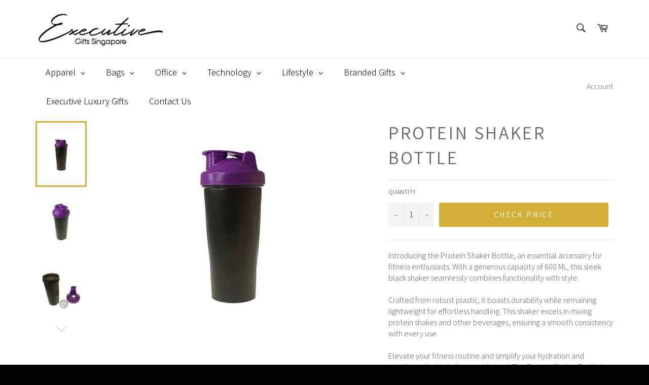

--- FILE ---
content_type: text/html; charset=utf-8
request_url: https://executivegifts.sg/products/protein-shaker-bottle
body_size: 41984
content:
<!doctype html>
<html class="no-js" lang="en">
<head>
<meta name="smart-seo-integrated" content="true" /><title>Protein Shaker Bottle | Executive Door Gifts</title>
<meta name="description" content="Introducing the Protein Shaker Bottle, an essential accessory for fitness enthusiasts. With a generous capacity of 600 ML, this sleek black shaker seamlessly combines functionality with style.   Crafted from robust plastic, it boasts durability while remaining lightweight for effortless handling...." />
<meta name="smartseo-keyword" content="" />
<meta name="smartseo-timestamp" content="16135453588916546" />
<!--JSON-LD data generated by Smart SEO--><script type="application/ld+json">{"@context":"http://schema.org/","@type":"Product","url":"https://executivegifts.sg/products/protein-shaker-bottle","name":"Protein Shaker Bottle | Executive Door Gifts","image":"https://executivegifts.sg/cdn/shop/files/w-1600_1.jpg?v=1723638233","description":"Introducing the Protein Shaker Bottle, an essential accessory for fitness enthusiasts. With a generous capacity of 600 ML, this sleek black shaker seamlessly combines functionality with style. Crafted from robust plastic, it boasts durability while remaining lightweight for effortless handling....","brand":{"name":"Neels"},"sku":"W-1600","mpn":"W-1600","weight":"0.0kg","offers":[{"@type":"Offer" ,"priceCurrency":"SGD","price":"0.00","priceValidUntil":"2026-04-19","availability":"http://schema.org/InStock","itemCondition":"http://schema.org/NewCondition","sku":"W-1600","url":"https://executivegifts.sg/products/protein-shaker-bottle?variant=31557927305309","seller":{"@type":"Organization","name":"ExecutiveGifts.SG"}}]}</script><!--JSON-LD data generated by Smart SEO-->
<script type="application/ld+json">
    {
        "@context": "http://schema.org",
        "@type": "BreadcrumbList",
        "itemListElement": [
            {
                "@type": "ListItem",
                "position": 1,
                "item": {
                    "@type": "Website",
                    "@id": "https://executivegifts.sg",
                    "name": "Translation missing: en.general.breadcrumbs.home"
                }
            },
            {
                "@type": "ListItem",
                "position": 2,
                "item": {
                    "@type": "WebPage",
                    "@id": "https://executivegifts.sg/products/protein-shaker-bottle",
                    "name": "Protein Shaker Bottle"
                }
            }
        ]
    }
</script>
<!--JSON-LD data generated by Smart SEO-->
<script type="application/ld+json">
    {
        "@context": "https://schema.org",
        "@type": "Store",
        "name": "ExecutiveGifts.SG",
        "url": "https://executivegifts.sg",
        "description": "Singapore Executive Corporate Gifts offer you interesting gift ideas within budget. Check out our latest Collection of Lunch Box, Note Book, Pen, Drinkware, Computer Accessories, Mobile Gadgets, Eco-Friendly Gifts and more!",
        "logo": "https://cdn.shopify.com/s/files/1/1703/8965/files/executive.png?v=1647511524",
        "image": "https://cdn.shopify.com/s/files/1/1703/8965/files/executive.png?v=1647511524",
        "sameAs": ["https://www.facebook.com/AbrandZSingapore/","https://www.instagram.com/abrandz_singapore/","https://twitter.com/singaporegifts","https://www.youtube.com/channel/UCDtgtkh_wiuFfZjeoG3XNLg","https://www.linkedin.com/company/abrandz","https://www.pinterest.com/abrandz9735/"],
        "hasMap": "https://www.google.com/maps/@1.3389388,103.8878197,16z",
        "address": {
            "@type": "PostalAddress",
            "streetAddress": "61 Tai Seng Avenue #03-13",
            "addressLocality": "Singapore",
            "postalCode": "534167",
            "addressCountry": "Singapore"
        },
        "priceRange": "$1 - $20",
        "telephone": "62806188",
        "geo": {
            "@type": "GeoCoordinates",
            "latitude": 1.3389388,
            "longitude": 103.8878197
        }
    }
</script><meta charset="utf-8">
  <meta http-equiv="X-UA-Compatible" content="IE=edge,chrome=1">
  <meta name="viewport" content="width=device-width,initial-scale=1">
  <meta name="theme-color" content="#ffffff">

  

  <link rel="canonical" href="https://executivegifts.sg/products/protein-shaker-bottle">

  <!-- /snippets/social-meta-tags.liquid -->




<meta property="og:site_name" content="ExecutiveGifts.SG">
<meta property="og:url" content="https://executivegifts.sg/products/protein-shaker-bottle">
<meta property="og:title" content="Protein Shaker Bottle">
<meta property="og:type" content="product">
<meta property="og:description" content="The Protein Shaker Bottle is a 600 ML essential for fitness enthusiasts, combining durability and style for smooth mixing of shakes and beverages.">

  <meta property="og:price:amount" content="0.00">
  <meta property="og:price:currency" content="SGD">

<meta property="og:image" content="http://executivegifts.sg/cdn/shop/files/w-1600_1_1200x1200.jpg?v=1723638233"><meta property="og:image" content="http://executivegifts.sg/cdn/shop/files/w-1600_2_1200x1200.jpg?v=1723638233"><meta property="og:image" content="http://executivegifts.sg/cdn/shop/files/w-1600_3_1200x1200.jpg?v=1723638233">
<meta property="og:image:secure_url" content="https://executivegifts.sg/cdn/shop/files/w-1600_1_1200x1200.jpg?v=1723638233"><meta property="og:image:secure_url" content="https://executivegifts.sg/cdn/shop/files/w-1600_2_1200x1200.jpg?v=1723638233"><meta property="og:image:secure_url" content="https://executivegifts.sg/cdn/shop/files/w-1600_3_1200x1200.jpg?v=1723638233">


<meta name="twitter:card" content="summary_large_image">
<meta name="twitter:title" content="Protein Shaker Bottle">
<meta name="twitter:description" content="The Protein Shaker Bottle is a 600 ML essential for fitness enthusiasts, combining durability and style for smooth mixing of shakes and beverages.">


  <script>
    document.documentElement.className = document.documentElement.className.replace('no-js', 'js');
  </script>

  <link href="//executivegifts.sg/cdn/shop/t/7/assets/theme.scss.css?v=136885699769620369131765103524" rel="stylesheet" type="text/css" media="all" />

  <script>
    window.theme = window.theme || {};

    theme.strings = {
      stockAvailable: "1 available",
      addToCart: "Check Price",
      soldOut: "Sold Out",
      unavailable: "Unavailable",
      noStockAvailable: "The item could not be added to your cart because there are not enough in stock.",
      willNotShipUntil: "Will not ship until [date]",
      willBeInStockAfter: "Will be in stock after [date]",
      totalCartDiscount: "",
      addressError: "Error looking up that address",
      addressNoResults: "No results for that address",
      addressQueryLimit: "You have exceeded the Google API usage limit. Consider upgrading to a \u003ca href=\"https:\/\/developers.google.com\/maps\/premium\/usage-limits\"\u003ePremium Plan\u003c\/a\u003e.",
      authError: "There was a problem authenticating your Google Maps API Key.",
      slideNumber: "Slide [slide_number], current"
    };
  </script>

  <script src="//executivegifts.sg/cdn/shop/t/7/assets/lazysizes.min.js?v=56045284683979784691591426878" async="async"></script>

  

  <script src="//executivegifts.sg/cdn/shop/t/7/assets/vendor.js?v=59352919779726365461591426880" defer="defer"></script>

  
    <script>
      window.theme = window.theme || {};
      theme.moneyFormat = "${{amount}}";
    </script>
  

  <script src="//executivegifts.sg/cdn/shop/t/7/assets/theme.js?v=158451825442963114111591426879" defer="defer"></script>

 
<!-- Avada Sales Pop Script -->


<script>const AVADA_SALES_POP_LAST_UPDATE = 1588239115473</script>






<!-- /Avada Sales Pop Script -->
 <script>window.performance && window.performance.mark && window.performance.mark('shopify.content_for_header.start');</script><meta id="shopify-digital-wallet" name="shopify-digital-wallet" content="/17038965/digital_wallets/dialog">
<link rel="alternate" type="application/json+oembed" href="https://executivegifts.sg/products/protein-shaker-bottle.oembed">
<script async="async" src="/checkouts/internal/preloads.js?locale=en-SG"></script>
<script id="shopify-features" type="application/json">{"accessToken":"2b42cc57b2ccb8e09f9bce4aca3c1885","betas":["rich-media-storefront-analytics"],"domain":"executivegifts.sg","predictiveSearch":true,"shopId":17038965,"locale":"en"}</script>
<script>var Shopify = Shopify || {};
Shopify.shop = "deloittegiftshop.myshopify.com";
Shopify.locale = "en";
Shopify.currency = {"active":"SGD","rate":"1.0"};
Shopify.country = "SG";
Shopify.theme = {"name":" Executive Gifts - Venture - Globo Menu","id":101061689493,"schema_name":"Venture","schema_version":"10.1.0","theme_store_id":775,"role":"main"};
Shopify.theme.handle = "null";
Shopify.theme.style = {"id":null,"handle":null};
Shopify.cdnHost = "executivegifts.sg/cdn";
Shopify.routes = Shopify.routes || {};
Shopify.routes.root = "/";</script>
<script type="module">!function(o){(o.Shopify=o.Shopify||{}).modules=!0}(window);</script>
<script>!function(o){function n(){var o=[];function n(){o.push(Array.prototype.slice.apply(arguments))}return n.q=o,n}var t=o.Shopify=o.Shopify||{};t.loadFeatures=n(),t.autoloadFeatures=n()}(window);</script>
<script id="shop-js-analytics" type="application/json">{"pageType":"product"}</script>
<script defer="defer" async type="module" src="//executivegifts.sg/cdn/shopifycloud/shop-js/modules/v2/client.init-shop-cart-sync_C5BV16lS.en.esm.js"></script>
<script defer="defer" async type="module" src="//executivegifts.sg/cdn/shopifycloud/shop-js/modules/v2/chunk.common_CygWptCX.esm.js"></script>
<script type="module">
  await import("//executivegifts.sg/cdn/shopifycloud/shop-js/modules/v2/client.init-shop-cart-sync_C5BV16lS.en.esm.js");
await import("//executivegifts.sg/cdn/shopifycloud/shop-js/modules/v2/chunk.common_CygWptCX.esm.js");

  window.Shopify.SignInWithShop?.initShopCartSync?.({"fedCMEnabled":true,"windoidEnabled":true});

</script>
<script>(function() {
  var isLoaded = false;
  function asyncLoad() {
    if (isLoaded) return;
    isLoaded = true;
    var urls = ["https:\/\/embed.tawk.to\/widget-script\/57d3558e11028a70b1949644\/default.js?shop=deloittegiftshop.myshopify.com","https:\/\/chimpstatic.com\/mcjs-connected\/js\/users\/76c0482d5a04fa7d7e98f1227\/75aa72307181b801ff54dd16d.js?shop=deloittegiftshop.myshopify.com","\/\/cdn.shopify.com\/proxy\/e5e10ca58d7a43d4b91aed97474ccfb389f15de7344e56409bb5fda280144f56\/shopify-script-tags.s3.eu-west-1.amazonaws.com\/smartseo\/instantpage.js?shop=deloittegiftshop.myshopify.com\u0026sp-cache-control=cHVibGljLCBtYXgtYWdlPTkwMA"];
    for (var i = 0; i < urls.length; i++) {
      var s = document.createElement('script');
      s.type = 'text/javascript';
      s.async = true;
      s.src = urls[i];
      var x = document.getElementsByTagName('script')[0];
      x.parentNode.insertBefore(s, x);
    }
  };
  if(window.attachEvent) {
    window.attachEvent('onload', asyncLoad);
  } else {
    window.addEventListener('load', asyncLoad, false);
  }
})();</script>
<script id="__st">var __st={"a":17038965,"offset":28800,"reqid":"81866df1-8858-486c-86d8-e6188e6ce8a7-1768819286","pageurl":"executivegifts.sg\/products\/protein-shaker-bottle","u":"4ee0506077f2","p":"product","rtyp":"product","rid":4431373172829};</script>
<script>window.ShopifyPaypalV4VisibilityTracking = true;</script>
<script id="captcha-bootstrap">!function(){'use strict';const t='contact',e='account',n='new_comment',o=[[t,t],['blogs',n],['comments',n],[t,'customer']],c=[[e,'customer_login'],[e,'guest_login'],[e,'recover_customer_password'],[e,'create_customer']],r=t=>t.map((([t,e])=>`form[action*='/${t}']:not([data-nocaptcha='true']) input[name='form_type'][value='${e}']`)).join(','),a=t=>()=>t?[...document.querySelectorAll(t)].map((t=>t.form)):[];function s(){const t=[...o],e=r(t);return a(e)}const i='password',u='form_key',d=['recaptcha-v3-token','g-recaptcha-response','h-captcha-response',i],f=()=>{try{return window.sessionStorage}catch{return}},m='__shopify_v',_=t=>t.elements[u];function p(t,e,n=!1){try{const o=window.sessionStorage,c=JSON.parse(o.getItem(e)),{data:r}=function(t){const{data:e,action:n}=t;return t[m]||n?{data:e,action:n}:{data:t,action:n}}(c);for(const[e,n]of Object.entries(r))t.elements[e]&&(t.elements[e].value=n);n&&o.removeItem(e)}catch(o){console.error('form repopulation failed',{error:o})}}const l='form_type',E='cptcha';function T(t){t.dataset[E]=!0}const w=window,h=w.document,L='Shopify',v='ce_forms',y='captcha';let A=!1;((t,e)=>{const n=(g='f06e6c50-85a8-45c8-87d0-21a2b65856fe',I='https://cdn.shopify.com/shopifycloud/storefront-forms-hcaptcha/ce_storefront_forms_captcha_hcaptcha.v1.5.2.iife.js',D={infoText:'Protected by hCaptcha',privacyText:'Privacy',termsText:'Terms'},(t,e,n)=>{const o=w[L][v],c=o.bindForm;if(c)return c(t,g,e,D).then(n);var r;o.q.push([[t,g,e,D],n]),r=I,A||(h.body.append(Object.assign(h.createElement('script'),{id:'captcha-provider',async:!0,src:r})),A=!0)});var g,I,D;w[L]=w[L]||{},w[L][v]=w[L][v]||{},w[L][v].q=[],w[L][y]=w[L][y]||{},w[L][y].protect=function(t,e){n(t,void 0,e),T(t)},Object.freeze(w[L][y]),function(t,e,n,w,h,L){const[v,y,A,g]=function(t,e,n){const i=e?o:[],u=t?c:[],d=[...i,...u],f=r(d),m=r(i),_=r(d.filter((([t,e])=>n.includes(e))));return[a(f),a(m),a(_),s()]}(w,h,L),I=t=>{const e=t.target;return e instanceof HTMLFormElement?e:e&&e.form},D=t=>v().includes(t);t.addEventListener('submit',(t=>{const e=I(t);if(!e)return;const n=D(e)&&!e.dataset.hcaptchaBound&&!e.dataset.recaptchaBound,o=_(e),c=g().includes(e)&&(!o||!o.value);(n||c)&&t.preventDefault(),c&&!n&&(function(t){try{if(!f())return;!function(t){const e=f();if(!e)return;const n=_(t);if(!n)return;const o=n.value;o&&e.removeItem(o)}(t);const e=Array.from(Array(32),(()=>Math.random().toString(36)[2])).join('');!function(t,e){_(t)||t.append(Object.assign(document.createElement('input'),{type:'hidden',name:u})),t.elements[u].value=e}(t,e),function(t,e){const n=f();if(!n)return;const o=[...t.querySelectorAll(`input[type='${i}']`)].map((({name:t})=>t)),c=[...d,...o],r={};for(const[a,s]of new FormData(t).entries())c.includes(a)||(r[a]=s);n.setItem(e,JSON.stringify({[m]:1,action:t.action,data:r}))}(t,e)}catch(e){console.error('failed to persist form',e)}}(e),e.submit())}));const S=(t,e)=>{t&&!t.dataset[E]&&(n(t,e.some((e=>e===t))),T(t))};for(const o of['focusin','change'])t.addEventListener(o,(t=>{const e=I(t);D(e)&&S(e,y())}));const B=e.get('form_key'),M=e.get(l),P=B&&M;t.addEventListener('DOMContentLoaded',(()=>{const t=y();if(P)for(const e of t)e.elements[l].value===M&&p(e,B);[...new Set([...A(),...v().filter((t=>'true'===t.dataset.shopifyCaptcha))])].forEach((e=>S(e,t)))}))}(h,new URLSearchParams(w.location.search),n,t,e,['guest_login'])})(!0,!0)}();</script>
<script integrity="sha256-4kQ18oKyAcykRKYeNunJcIwy7WH5gtpwJnB7kiuLZ1E=" data-source-attribution="shopify.loadfeatures" defer="defer" src="//executivegifts.sg/cdn/shopifycloud/storefront/assets/storefront/load_feature-a0a9edcb.js" crossorigin="anonymous"></script>
<script data-source-attribution="shopify.dynamic_checkout.dynamic.init">var Shopify=Shopify||{};Shopify.PaymentButton=Shopify.PaymentButton||{isStorefrontPortableWallets:!0,init:function(){window.Shopify.PaymentButton.init=function(){};var t=document.createElement("script");t.src="https://executivegifts.sg/cdn/shopifycloud/portable-wallets/latest/portable-wallets.en.js",t.type="module",document.head.appendChild(t)}};
</script>
<script data-source-attribution="shopify.dynamic_checkout.buyer_consent">
  function portableWalletsHideBuyerConsent(e){var t=document.getElementById("shopify-buyer-consent"),n=document.getElementById("shopify-subscription-policy-button");t&&n&&(t.classList.add("hidden"),t.setAttribute("aria-hidden","true"),n.removeEventListener("click",e))}function portableWalletsShowBuyerConsent(e){var t=document.getElementById("shopify-buyer-consent"),n=document.getElementById("shopify-subscription-policy-button");t&&n&&(t.classList.remove("hidden"),t.removeAttribute("aria-hidden"),n.addEventListener("click",e))}window.Shopify?.PaymentButton&&(window.Shopify.PaymentButton.hideBuyerConsent=portableWalletsHideBuyerConsent,window.Shopify.PaymentButton.showBuyerConsent=portableWalletsShowBuyerConsent);
</script>
<script data-source-attribution="shopify.dynamic_checkout.cart.bootstrap">document.addEventListener("DOMContentLoaded",(function(){function t(){return document.querySelector("shopify-accelerated-checkout-cart, shopify-accelerated-checkout")}if(t())Shopify.PaymentButton.init();else{new MutationObserver((function(e,n){t()&&(Shopify.PaymentButton.init(),n.disconnect())})).observe(document.body,{childList:!0,subtree:!0})}}));
</script>

<script>window.performance && window.performance.mark && window.performance.mark('shopify.content_for_header.end');</script><script type="text/javascript">
  window.GloboMenuMoneyFormat = "${{amount}}";
  window.shopCurrency = "SGD";
  window.GloboMenuCustomer = false;
  window.assetsUrl = '//executivegifts.sg/cdn/shop/t/7/assets/';
  window.filesUrl = '//executivegifts.sg/cdn/shop/files/';
  window.GloboMenuSignature = '7c51cfa2e364ea8019c6609dde0039e5';
  window.GloboMenuTimestamp = 1623117051;
  window.hasMegamenu  = true;
  window.gmml = true;
  window.GloboMenuLinklists = {"main-menu": [{'url' :"\/collections\/apparel-wearables", 'title': "Apparel"},{'url' :"\/collections\/bag", 'title': "Bag"},{'url' :"\/collections\/office", 'title': "Office"},{'url' :"\/collections\/technology", 'title': "Technology"},{'url' :"\/collections\/electronics", 'title': "Mobile"},{'url' :"\/collections\/lifestyle", 'title': "Lifestyle"},{'url' :"\/collections\/travel", 'title': "Travel"},{'url' :"\/collections\/eco-friendly", 'title': "Eco Friendly"}],"footer": [{'url' :"\/search", 'title': "Search"}],"jacket": [{'url' :"\/collections\/hoodie", 'title': "Hoodie"},{'url' :"\/collections\/jacket-windbreaker", 'title': "Jacket \u0026 Windbreaker"},{'url' :"\/collections\/rain-gear", 'title': "Rain Gear"}],"shirt": [{'url' :"\/collections\/long-sleeve-t-shirt", 'title': "Long Sleeve T-Shirt"},{'url' :"\/collections\/mandarin-collar-t-shirt", 'title': "Mandarin Collar T-Shirt"},{'url' :"\/collections\/polo-t-shirt", 'title': "Polo T-Shirt"},{'url' :"\/collections\/polo-t-shirt-branded", 'title': "Polo T-Shirt (Branded)"},{'url' :"\/collections\/t-shirt", 'title': "T-Shirt"},{'url' :"\/collections\/t-shirt-branded", 'title': "T-Shirt (Branded)"}],"headgear": [{'url' :"\/collections\/cap", 'title': "Cap"},{'url' :"\/collections\/visor-bandana", 'title': "Visor \u0026 Bandana"}],"work": [{'url' :"\/collections\/apron", 'title': "Apron"},{'url' :"\/collections\/safety-wear", 'title': "Safety Wear"},{'url' :"\/collections\/uniform", 'title': "Uniform"}],"identification": [{'url' :"\/collections\/badge-holder", 'title': "Badge Holder"},{'url' :"\/collections\/badges-collar-pin", 'title': "Badges \u0026 Collar Pin"},{'url' :"\/collections\/pull-reel", 'title': "Pull Reel"},{'url' :"\/collections\/wrist-band", 'title': "Wrist Band"}],"sports": [{'url' :"\/collections\/armsock-socks", 'title': "Armsock \/ Socks"},{'url' :"\/collections\/shorts-pants", 'title': "Shorts \/ Pants"},{'url' :"\/collections\/singlet-tank-top", 'title': "Singlet \/ Tank Top"},{'url' :"\/collections\/sports-jersey", 'title': "Sports Jersey"}],"promotional-bag": [{'url' :"\/collections\/canvas-bag", 'title': "Canvas Bag"},{'url' :"\/collections\/felt-bag", 'title': "Felt Bag"},{'url' :"\/collections\/jute-bag", 'title': "Jute Bag"},{'url' :"\/collections\/non-woven-bag", 'title': "Non-Woven Bag"}],"work-1": [{'url' :"\/collections\/accessories-pouch", 'title': "Accessories Pouch"},{'url' :"\/collections\/document-bag-pouch", 'title': "Document Bag \u0026 Pouch"},{'url' :"\/collections\/laptop-backpack", 'title': "Laptop Backpack"},{'url' :"\/collections\/laptop-bag", 'title': "Laptop Bag"},{'url' :"\/collections\/laptop-sleeve", 'title': "Laptop Sleeve"}],"travel-bags": [{'url' :"\/collections\/luggage-bag", 'title': "Luggage Bag"},{'url' :"\/collections\/packing-cube", 'title': "Packing Cube"},{'url' :"\/collections\/toiletries-bag", 'title': "Toiletries Bag"},{'url' :"\/collections\/travel-bag", 'title': "Travel Bag"}],"outdoor-bags": [{'url' :"\/collections\/cooler-bag", 'title': "Cooler Bag"},{'url' :"\/collections\/shoe-bag", 'title': "Shoe Bag"},{'url' :"\/collections\/sling-bag", 'title': "Sling Bag"},{'url' :"\/collections\/sports-pouch", 'title': "Sports Pouch"},{'url' :"\/collections\/waterproof-bag", 'title': "Waterproof Bag"}],"carry-bag": [{'url' :"\/collections\/drawstring-bag", 'title': "Drawstring Bag"},{'url' :"\/collections\/duffle-bag", 'title': "Duffle Bag"},{'url' :"\/collections\/foldable-shopping-bag", 'title': "Foldable Shopping Bags"},{'url' :"\/collections\/haversack", 'title': "Haversack"},{'url' :"\/collections\/tote-bag", 'title': "Tote Bag"}],"notebook": [{'url' :"\/collections\/folder-portfolio", 'title': "Folder \u0026 Portfolio"},{'url' :"\/collections\/notebook-pen-gift-set", 'title': "Notebook and Pen Gift Set"},{'url' :"\/collections\/note-book-promotional", 'title': "Notebook (Promotional)"}],"pen": [{'url' :"\/collections\/multi-functional-pen", 'title': "Multi-Functional Pen"},{'url' :"\/collections\/pen-premium", 'title': "Pen (Premium)"},{'url' :"\/collections\/pen-promotional", 'title': "Pen (Promotional)"}],"stationary": [{'url' :"\/collections\/award-trophy", 'title': "Award \u0026 Trophy"},{'url' :"\/collections\/calculator", 'title': "Calculator"},{'url' :"\/collections\/highlighter", 'title': "Highlighter"},{'url' :"\/collections\/memo-post-it-pad", 'title': "Memo \/ Post-it Pad"},{'url' :"\/collections\/pencil", 'title': "Pencil "},{'url' :"\/collections\/stationery", 'title': "Stationery"}],"desk": [{'url' :"\/collections\/calendar", 'title': "Calendar"},{'url' :"\/collections\/desk-organiser", 'title': "Desk Organiser"},{'url' :"\/collections\/magic-concepts", 'title': "Magic Concepts"},{'url' :"\/collections\/mouse-pad", 'title': "Mouse Pad"},{'url' :"\/collections\/office-blocks", 'title': "Office Blocks"},{'url' :"\/collections\/rubiks-cube", 'title': "Rubik's Cube"}],"printing": [{'url' :"\/collections\/banner-poster-backdrop", 'title': "Banner, Poster, Backdrop"},{'url' :"\/collections\/brochure-folder-booklet", 'title': "Brochure, Folder, Booklet"}],"mobile": [{'url' :"\/collections\/charging-station", 'title': "Charging Station"},{'url' :"\/collections\/mobile-accessories", 'title': "Mobile Accessories"},{'url' :"\/collections\/mobile-ring-holder", 'title': "Mobile Ring Holder"},{'url' :"\/collections\/mobile-screen-cleaner", 'title': "Mobile Screen Cleaner"},{'url' :"\/collections\/phone-tablet-holder", 'title': "Phone \/ Tablet Holder"},{'url' :"\/collections\/power-bank", 'title': "Power Bank"},{'url' :"\/collections\/selfie-stick", 'title': "Selfie Stick"},{'url' :"\/collections\/usb-charging-cable", 'title': "USB Charging Cable"},{'url' :"\/collections\/wireless-charger", 'title': "Wireless Charger"}],"computer": [{'url' :"\/collections\/computer-accessories", 'title': "Computer Accessories"},{'url' :"\/collections\/computer-keyboard", 'title': "Computer Keyboard"},{'url' :"\/collections\/computer-mouse", 'title': "Computer Mouse"},{'url' :"\/collections\/headphone", 'title': "Headphone"},{'url' :"\/collections\/usb-hub", 'title': "USB Hub"},{'url' :"\/collections\/webcam", 'title': "Webcam"},{'url' :"\/collections\/wireless-presenter", 'title': "Wireless Presenter"}],"music": [{'url' :"\/collections\/earphone", 'title': "Earphone"},{'url' :"\/collections\/speaker", 'title': "Speaker"}],"usb-drives": [{'url' :"\/collections\/card-shape-usb-flash-drive", 'title': "Card Shape USB"},{'url' :"\/collections\/crystal-usb", 'title': "Crystal USB"},{'url' :"\/collections\/leather-usb-flash-drive", 'title': "Leather USB"},{'url' :"\/collections\/metal-usb", 'title': "Metal USB"},{'url' :"\/collections\/pen-type-usb-flash-drive", 'title': "Pen Type USB"},{'url' :"\/collections\/plastic-usb-flash-drive", 'title': "Plastic USB"},{'url' :"\/collections\/usb-otg-flash-drive", 'title': "USB OTG"},{'url' :"\/collections\/wooden-usb", 'title': "Wooden USB"}],"gadgets": [{'url' :"\/collections\/electric-fan", 'title': "Electric Fan"}],"drinkware": [{'url' :"\/collections\/mug", 'title': "Mug"},{'url' :"\/collections\/flask", 'title': "Thermal Flask"},{'url' :"\/collections\/tumbler", 'title': "Tumbler"},{'url' :"\/collections\/water-bottle", 'title': "Water Bottle"}],"umbrella": [{'url' :"\/collections\/foldable-umbrella", 'title': "Foldable Umbrella"},{'url' :"\/collections\/golf-umbrella", 'title': "Golf Umbrella"},{'url' :"\/collections\/straight-umbrella", 'title': "Straight Umbrella"}],"health-hygiene": [{'url' :"\/collections\/fitness-tracker", 'title': "Fitness Tracker"},{'url' :"\/collections\/health-wellness", 'title': "Health \u0026 Wellness"},{'url' :"\/collections\/personal-hygiene", 'title': "Personal Hygiene"},{'url' :"\/collections\/sports-gear", 'title': "Sports Gear"},{'url' :"\/collections\/towel", 'title': "Towel"}],"promo-gifts": [{'url' :"\/collections\/promotional-gifts", 'title': "Promo Gifts"},{'url' :"\/collections\/stressball", 'title': "Stress Ball"}],"home-dining": [{'url' :"\/collections\/cup-coaster", 'title': "Cup Coaster"},{'url' :"\/collections\/cutlery-and-straw-set", 'title': "Cutlery and Straw Set"},{'url' :"\/collections\/food-container", 'title': "Food Container"},{'url' :"\/collections\/home-appliances", 'title': "Home Appliances"},{'url' :"\/collections\/lunch-box", 'title': "Lunch Box"},{'url' :"\/collections\/photo-frame", 'title': "Photo Frame"}],"travel": [{'url' :"\/collections\/emergency-kit", 'title': "Emergency Kit"},{'url' :"\/collections\/luggage-belt", 'title': "Luggage Belt"},{'url' :"\/collections\/luggage-scale", 'title': "Luggage Scale"},{'url' :"\/collections\/luggage-bag", 'title': "Luggage Tag"},{'url' :"\/collections\/passport-holder", 'title': "Passport Holder"},{'url' :"\/collections\/travel-accessories", 'title': "Travel Accessories"},{'url' :"\/collections\/travel-adaptor", 'title': "Travel Adaptor"},{'url' :"\/collections\/travel-lock", 'title': "Travel Lock"},{'url' :"\/collections\/travel-multi-tools", 'title': "Travel Multi Tools"}],"executive": [{'url' :"\/collections\/key-holder", 'title': "Key Holder"},{'url' :"\/collections\/manicure-set", 'title': "Manicure Set"},{'url' :"\/collections\/name-card-holder", 'title': "Name Card Holder"},{'url' :"\/collections\/rfid-holder-wallet", 'title': "RFID Holder and Wallet"},{'url' :"\/collections\/watch", 'title': "Watch"},{'url' :"\/collections\/wine-accessories", 'title': "Wine Accessories"}],"eco-friendly-collection": [{'url' :"https:\/\/executivegifts.sg\/collections\/apparel-wearables\/eco-friendly", 'title': "Eco Apparel"},{'url' :"https:\/\/executivegifts.sg\/collections\/bag\/eco-friendly", 'title': "Eco Bag"},{'url' :"https:\/\/executivegifts.sg\/collections\/drinkware-cutlery\/eco-friendly", 'title': "Eco Drinkware"},{'url' :"https:\/\/executivegifts.sg\/collections\/electronics\/eco-friendly", 'title': "Eco Electronics"},{'url' :"https:\/\/executivegifts.sg\/collections\/executive\/eco-friendly", 'title': "Eco Executive"},{'url' :"https:\/\/executivegifts.sg\/collections\/food-appliances\/eco-friendly", 'title': "Eco Food Appliances"},{'url' :"https:\/\/executivegifts.sg\/collections\/office\/eco-friendly", 'title': "Eco Office"}],"customer-account-main-menu": [{'url' :"\/", 'title': "Shop"},{'url' :"https:\/\/shopify.com\/17038965\/account\/orders?locale=en\u0026region_country=SG", 'title': "Orders"}]};
  window.menuRootUrl = "";
</script>

<script>
  window.GloboMenuConfig = {"theme":{"theme_store_id":775,"theme_version":null},"replacement":{"type":"auto","main_menu_selector":"ul.top-navigation","mobile_menu_selector":"ul.top-navigation"},"settings":{"general":{"responsive":"768","transition":"fade","transition_speed":"300","transition_delay":"150","align":"center","trigger":"hover","search":false,"indicators":true,"menu_lineheight":"50","menu_padding":"20","dropdown_lineheight":"50","tab_lineheight":"50","linklist_lineheight":"30","desktop_sticky_header":true,"mobile_sticky_header":true,"border":true,"submenu_border":true,"mobile_trigger":"click_toggle","carousel_auto_play":true,"carousel_loop":true,"mobile_border":true,"lazy_load_enable":false,"login":false,"register":false,"account":false,"logout":false,"mobile_hide_linklist_submenu":false},"font":{"menu_fontfamily_custom":false,"menu_fontfamily":"Assistant","menu_fontfamily_2":"Lato","menu_fontsize":"18","menu_fontweight":"300","submenu_heading_fontfamily_custom":false,"submenu_heading_fontfamily":"Assistant","submenu_heading_fontfamily_2":"Bitter","submenu_heading_fontsize":"16","submenu_heading_fontweight":"600","submenu_text_fontfamily_custom":false,"submenu_text_fontfamily":"Assistant","submenu_text_fontfamily_2":"Arimo","submenu_text_fontsize":"15","submenu_text_fontweight":"regular","submenu_description_fontfamily_custom":false,"submenu_description_fontfamily":"Assistant","submenu_description_fontfamily_2":"Indie Flower","submenu_description_fontsize":"12","submenu_description_fontweight":"300","tab_fontfamily_custom":false,"tab_fontfamily":"Assistant","tab_fontfamily_2":"Lato","tab_fontsize":"14","tab_fontweight":"300"},"color":{"menu_background":"rgba(255, 255, 255, 1)","menu_background_hover":"rgba(15, 15, 15, 1)","menu_border":"rgba(255, 255, 255, 1)","menu_text":"rgba(0, 0, 0, 1)","menu_text_hover":"rgba(255, 255, 255, 1)","submenu_background":"#ffffff","submenu_border":"#d1d1d1","submenu_heading":"rgba(165, 138, 49, 1)","submenu_text":"#313131","submenu_text_hover":"rgba(165, 138, 49, 1)","submenu_description":"#969696","submenu_description_hover":"#4d5bcd","tab_background_hover":"#d9d9d9","tab_heading_color":"#202020","tab_heading_active_color":"#000000","sale_text_color":"#ffffff","sale_background_color":"#ec523e","soldout_text_color":"#757575","soldout_background_color":"#d5d5d5"},"language":{"name":"Name","email":"Email","phone":"Phone Number","message":"Message","send":"Send","add_to_cart":"Add to cart","view":"View details","sale":"Sale","sold_out":"Sold out","search":"Search for..."}}};
  window.GloboMenuConfig.hasCarousel = true;
  window.GloboMenuConfig.items = [{"title":"Apparel","url":"https:\/\/executivegifts.sg\/collections\/apparel-wearables","icon":null,"image":null,"description":null,"level":0,"submenu":{"type":"mega","alignment":"full","items":[{"type":"links","width":3,"submenu":{"items":[{"title":"Shirt","is_heading":true,"url":null},{"title":"Polo T-Shirt","url":"https:\/\/executivegifts.sg\/collections\/polo-t-shirt","description":null},{"title":"Polo T-Shirt (Branded)","is_heading":false,"url":"https:\/\/executivegifts.sg\/collections\/polo-t-shirt-branded"},{"title":"T-Shirt","url":"https:\/\/executivegifts.sg\/collections\/t-shirt"},{"title":"T-Shirt (Branded)","url":"https:\/\/executivegifts.sg\/collections\/t-shirt-branded","is_heading":false},{"title":"Long Sleeve T-Shirt","url":"https:\/\/executivegifts.sg\/collections\/long-sleeve-t-shirt"},{"title":"Mandarin Collar T-Shirt","url":"https:\/\/executivegifts.sg\/collections\/mandarin-collar-t-shirt"}]}},{"type":"links","width":3,"submenu":{"items":[{"title":"Jacket","is_heading":true,"url":null},{"title":"Jacket & Windbreaker","url":"https:\/\/executivegifts.sg\/collections\/jacket-windbreaker"},{"title":"Hoodie","url":"https:\/\/executivegifts.sg\/collections\/hoodie"},{"title":"Rain Gear","url":"https:\/\/executivegifts.sg\/collections\/rain-gear"},{"title":null,"url":null,"is_heading":false},{"title":"Headgear","url":null,"is_heading":true},{"title":"Cap","url":"https:\/\/executivegifts.sg\/collections\/cap"},{"title":"Visor & Bandana","url":"https:\/\/executivegifts.sg\/collections\/visor-bandana"}]}},{"type":"links","width":3,"submenu":{"items":[{"title":"Work","is_heading":true,"url":null},{"title":"Uniform","url":"https:\/\/executivegifts.sg\/collections\/uniform"},{"title":"Safety Wear","url":"https:\/\/executivegifts.sg\/collections\/safety-wear"},{"title":"Apron","url":"https:\/\/executivegifts.sg\/collections\/apron"},{"title":null,"url":null},{"title":"Identification","url":"https:\/\/executivegifts.sg\/collections\/lanyards-name-badge","is_heading":true},{"title":"Lanyard","url":"https:\/\/executivegifts.sg\/collections\/lanyard"},{"title":"Badge Holder","url":"https:\/\/executivegifts.sg\/collections\/badge-holder"},{"title":"Wrist Band","url":"https:\/\/executivegifts.sg\/collections\/wrist-band"},{"title":"Pull Reel","url":"https:\/\/executivegifts.sg\/collections\/pull-reel"},{"title":"Badges & Collar Pin","url":"https:\/\/executivegifts.sg\/collections\/badges-collar-pin"}]}},{"type":"links","width":3,"submenu":{"items":[{"title":"Sports","is_heading":true,"url":null},{"title":"Sports Jersey","url":"https:\/\/executivegifts.sg\/collections\/sports-jersey"},{"title":"Singlet \/ Tank Top","url":"https:\/\/executivegifts.sg\/collections\/singlet-tank-top"},{"title":"Shorts \/ Pants","url":"https:\/\/executivegifts.sg\/collections\/shorts-pants"},{"title":"Armsock \/ Socks","url":"https:\/\/executivegifts.sg\/collections\/armsock-socks"},{"title":null,"url":null},{"title":"Eco-Friendly","url":null,"is_heading":true},{"title":"Eco Apparel","url":"https:\/\/executivegifts.sg\/collections\/apparel-wearables\/eco-friendly"}]}},{"type":"links","width":0,"submenu":{"items":[{"title":null,"description":null,"is_heading":false,"image":"1589963018_0.jpg","url":"https:\/\/executivegifts.sg\/collections\/adidas-apparel"}]}},{"type":"links","width":0,"submenu":{"items":[{"title":null,"description":null,"image":"1589963039_0.jpg","url":"https:\/\/executivegifts.sg\/collections\/anvil-apparel"}]}},{"type":"links","width":0,"submenu":{"items":[{"title":null,"url":"https:\/\/executivegifts.sg\/collections\/callaway-apparel","image":"1589963072_0.jpg"}]}},{"type":"links","width":0,"submenu":{"items":[{"title":null,"url":"https:\/\/executivegifts.sg\/collections\/crest-link-apparel","image":"1589963090_0.jpg"}]}},{"type":"links","width":0,"submenu":{"items":[{"title":null,"url":"https:\/\/executivegifts.sg\/collections\/gildan-apparel","image":"1589963152_0.jpg"}]}},{"type":"links","width":0,"submenu":{"items":[{"title":null,"url":"https:\/\/executivegifts.sg\/collections\/nike-apparel","image":"1589963238_0.jpg"}]}},{"type":"links","width":0,"submenu":{"items":[{"title":null,"url":"https:\/\/executivegifts.sg\/collections\/north-harbour-apparel","image":"1589963179_0.jpg"}]}},{"type":"links","width":0,"submenu":{"items":[{"title":null,"url":"https:\/\/executivegifts.sg\/collections\/puma-apparel","image":"1589963267_0.jpg"}]}},{"type":"links","width":0,"submenu":{"items":[{"title":null,"url":"https:\/\/executivegifts.sg\/collections\/rightway-apparel","image":"1589963284_0.jpg"}]}},{"type":"links","width":0,"submenu":{"items":[{"title":null,"url":"https:\/\/executivegifts.sg\/collections\/under-armour-apparel","image":"1589963300_0.jpg"}]}},{"type":"links","width":0,"submenu":{"items":[{"title":null,"url":"https:\/\/executivegifts.sg\/collections\/wundou-apparel","image":"1589963316_0.jpg"}]}},{"type":"links","width":0,"submenu":{"items":[{"title":null,"url":"https:\/\/executivegifts.sg\/collections\/crossrunner-apparel","image":"1590041419_0.jpg"}]}},{"type":"links","width":0,"submenu":{"items":[{"title":null,"url":"https:\/\/executivegifts.sg\/collections\/yupoong","image":"1596429490_0.jpg","targetBlank":false}]}}]}},{"title":"Bags","url":"\/","icon":null,"image":null,"description":null,"level":0,"submenu":{"type":"mega","alignment":"full","items":[{"type":"links","width":2,"submenu":{"items":[{"title":"Promotional Bag","is_heading":true,"url":"https:\/\/executivegifts.sg\/collections\/non-woven-canvas-jute-bag"},{"title":"Non-Woven Bag","url":"https:\/\/executivegifts.sg\/collections\/non-woven-bag","description":null},{"title":"Canvas Bag","is_heading":false,"url":"https:\/\/executivegifts.sg\/collections\/canvas-bag"},{"title":"Jute Bag","url":"https:\/\/executivegifts.sg\/collections\/jute-bag"},{"title":"Felt Bag","url":"https:\/\/executivegifts.sg\/collections\/felt-bag"}]}},{"type":"links","width":2,"submenu":{"items":[{"title":"Work","url":null,"is_heading":true},{"title":"Laptop Backpack","url":"https:\/\/executivegifts.sg\/collections\/laptop-backpack"},{"title":"Laptop  Bag","url":"https:\/\/executivegifts.sg\/collections\/laptop-bag"},{"title":"Laptop Sleeve","url":"https:\/\/executivegifts.sg\/collections\/laptop-sleeve"},{"title":"Accessories Pouch","url":"https:\/\/executivegifts.sg\/collections\/accessories-pouch"},{"title":"Document Bag \/ Pouch","url":"https:\/\/executivegifts.sg\/collections\/document-bag-pouch","description":null}]}},{"type":"links","width":2,"submenu":{"items":[{"title":"Travel","is_heading":true,"url":null},{"title":"Toiletries Bag","url":"https:\/\/executivegifts.sg\/collections\/toiletries-bag","description":null},{"title":"Foldable Bag","url":"https:\/\/executivegifts.sg\/collections\/Foldable-Bag"},{"title":"Travel Bag","url":"https:\/\/executivegifts.sg\/collections\/Travel-Bag"},{"title":"Luggage Bag","url":"https:\/\/executivegifts.sg\/collections\/Luggage-Bag"},{"title":"Packing Cube","url":"https:\/\/executivegifts.sg\/collections\/packing-cube"}]}},{"type":"links","width":2,"submenu":{"items":[{"title":"Outdoor","is_heading":true,"url":"https:\/\/executivegifts.sg\/collections\/sports-outdoor"},{"title":"Sling Bag","url":"https:\/\/executivegifts.sg\/collections\/Sling-Bag","description":null},{"title":"Sports Pouch","is_heading":false,"url":"https:\/\/executivegifts.sg\/collections\/Sports-Pouch"},{"title":"Waterproof Bag","url":"https:\/\/executivegifts.sg\/collections\/waterproof-bag"},{"title":"Cooler Bag","url":"https:\/\/executivegifts.sg\/collections\/Cooler-Bag"},{"title":"Shoe Bag","url":"https:\/\/executivegifts.sg\/collections\/Shoe-Bag"}]}},{"type":"links","width":2,"submenu":{"items":[{"title":"Carry Bag","is_heading":true,"url":null},{"title":"Tote Bag","url":"https:\/\/executivegifts.sg\/collections\/Tote-Bag","description":null},{"title":"Drawstring Bag","is_heading":false,"url":"https:\/\/executivegifts.sg\/collections\/Drawstring-Bag"},{"title":"Duffle Bag","url":"https:\/\/executivegifts.sg\/collections\/duffle-bag"},{"title":"Foldable Shopping Bag","url":"https:\/\/executivegifts.sg\/collections\/foldable-shopping-bag"},{"title":"Haversack","url":"https:\/\/executivegifts.sg\/collections\/haversack"}]}},{"type":"links","width":2,"submenu":{"items":[{"title":"Eco-Friendly","is_heading":true,"url":null},{"title":"Eco Bag","url":"https:\/\/executivegifts.sg\/collections\/bag\/eco-friendly","description":null}]}},{"type":"links","width":1,"submenu":{"items":[{"title":null,"is_heading":false,"image":"1589963018_0.jpg","url":"https:\/\/executivegifts.sg\/collections\/adidas-bag"}]}},{"type":"links","width":1,"submenu":{"items":[{"title":null,"is_heading":false,"image":"1589964057_0.jpg","url":"https:\/\/executivegifts.sg\/collections\/mandarina-duck-bag"}]}},{"type":"links","width":1,"submenu":{"items":[{"title":null,"is_heading":false,"image":"1589964070_0.jpg","url":"https:\/\/executivegifts.sg\/collections\/niid-bag"}]}},{"type":"links","width":1,"submenu":{"items":[{"title":null,"is_heading":false,"image":"1589964085_0.jpg","url":"https:\/\/executivegifts.sg\/collections\/targus-bag"}]}},{"type":"links","width":1,"submenu":{"items":[{"title":null,"is_heading":false,"image":"1590030238_0.jpg","url":"https:\/\/executivegifts.sg\/collections\/brandcharger-bag"}]}},{"type":"links","width":1,"submenu":{"items":[{"title":null,"is_heading":false,"image":"1591878436_0.jpg","url":"https:\/\/executivegifts.sg\/collections\/thule-bag"}]}}]}},{"title":"Office","url":"\/","icon":null,"image":null,"description":null,"level":0,"submenu":{"type":"mega","alignment":"full","items":[{"type":"links","width":2,"submenu":{"items":[{"title":"Notebook","is_heading":true,"url":"https:\/\/executivegifts.sg\/collections\/note-books"},{"title":"Notebook (Promotional)","url":"https:\/\/executivegifts.sg\/collections\/note-book-promotional","description":null},{"title":"Notebook (Premium)","is_heading":false,"url":"https:\/\/executivegifts.sg\/collections\/note-book-premium"},{"title":"Notebook and Pen Gift Set","url":"https:\/\/executivegifts.sg\/collections\/notebook-pen-gift-set"},{"title":"Folder & Portfolio","url":"https:\/\/executivegifts.sg\/collections\/folder-portfolio"}]}},{"type":"links","width":2,"submenu":{"items":[{"title":"Pen","url":"https:\/\/executivegifts.sg\/collections\/pens","is_heading":true},{"title":"Pen (Promotional)","url":"https:\/\/executivegifts.sg\/collections\/pen-promotional"},{"title":"Pen (Premium)","url":"https:\/\/executivegifts.sg\/collections\/pen-premium"},{"title":"Multi-Functional Pen","url":"https:\/\/executivegifts.sg\/collections\/multi-functional-pen"}]}},{"type":"links","width":2,"submenu":{"items":[{"title":"Stationery","is_heading":true,"url":null},{"title":"Highlighter","url":"https:\/\/executivegifts.sg\/collections\/Highlighter","image":null},{"title":"Pencil","url":"https:\/\/executivegifts.sg\/collections\/Pencil"},{"title":"Memo \/ Post-it Pad","url":"https:\/\/executivegifts.sg\/collections\/memo-post-it-pad"},{"title":"Calculator","url":"https:\/\/executivegifts.sg\/collections\/calculator","is_heading":false},{"title":"Stationery","url":"https:\/\/executivegifts.sg\/collections\/Stationery","is_heading":false},{"title":"Award & Trophy","url":"https:\/\/executivegifts.sg\/collections\/award-trophy"}]}},{"type":"links","width":2,"submenu":{"items":[{"title":"Desk","is_heading":true,"url":null},{"title":"Calendar","url":"https:\/\/executivegifts.sg\/collections\/Calendar","image":null},{"title":"Desk Organiser","url":"https:\/\/executivegifts.sg\/collections\/desk-organiser"},{"title":"Mouse Pad","url":"https:\/\/executivegifts.sg\/collections\/mouse-pad"},{"title":"Rubik's Cube","url":"https:\/\/executivegifts.sg\/collections\/rubiks-cube","is_heading":false},{"title":"Magic Concepts","url":"https:\/\/executivegifts.sg\/collections\/magic-concepts","is_heading":false},{"title":"Office Blocks","url":"https:\/\/executivegifts.sg\/collections\/office-blocks"}]}},{"type":"links","width":2,"submenu":{"items":[{"title":"Printing","url":null,"is_heading":true},{"title":"Banner, Poster, Backdrop","url":"https:\/\/executivegifts.sg\/collections\/banner-poster-backdrop","description":null,"is_heading":false,"image":"1590740270_0.jpg"},{"title":"Brochure, Folder, Booklet","url":"https:\/\/executivegifts.sg\/collections\/brochure-folder-booklet","description":null,"image":"1590740238_0.jpg"}]}},{"type":"links","width":2,"submenu":{"items":[{"title":"Eco-Friendly","is_heading":true,"url":null},{"title":"Eco Office","url":"https:\/\/executivegifts.sg\/collections\/office\/eco-friendly"}]}},{"type":"links","width":1,"submenu":{"items":[{"title":null,"is_heading":false,"image":"1590029024_0.jpg","url":"https:\/\/executivegifts.sg\/collections\/rubiks-cube"}]}},{"type":"links","width":1,"submenu":{"items":[{"title":null,"is_heading":false,"image":"1590029042_0.jpg","url":"https:\/\/executivegifts.sg\/collections\/magic-concepts"}]}},{"type":"links","width":1,"submenu":{"items":[{"title":null,"is_heading":false,"image":"1590029059_0.jpg","url":"https:\/\/executivegifts.sg\/collections\/office-blocks"}]}},{"type":"links","width":1,"submenu":{"items":[{"title":null,"is_heading":false,"image":"1590029101_0.jpg","url":"https:\/\/executivegifts.sg\/collections\/balmain-pen"}]}},{"type":"links","width":1,"submenu":{"items":[{"title":null,"is_heading":false,"image":"1590029117_0.jpg","url":"https:\/\/executivegifts.sg\/collections\/cerruti-pen"}]}},{"type":"links","width":1,"submenu":{"items":[{"title":null,"is_heading":false,"image":"1590030386_0.jpg","url":"https:\/\/executivegifts.sg\/collections\/lamy-pen"}]}},{"type":"links","width":1,"submenu":{"items":[{"title":null,"is_heading":false,"image":"1590029163_0.jpg","url":"https:\/\/executivegifts.sg\/collections\/moleskine-notebook"}]}}]}},{"title":"Technology","url":"\/","icon":null,"image":null,"description":null,"level":0,"submenu":{"type":"mega","alignment":"full","items":[{"type":"links","width":2,"submenu":{"items":[{"title":"Mobile","is_heading":true,"url":null},{"title":"Power Bank","url":"https:\/\/executivegifts.sg\/collections\/power-bank","description":null},{"title":"Wireless Charger","is_heading":false,"url":"https:\/\/executivegifts.sg\/collections\/Wireless-Charger"},{"title":"USB Charging Cable","url":"https:\/\/executivegifts.sg\/collections\/USB-Charging-Cable","description":null},{"title":"Charging Station","url":"https:\/\/executivegifts.sg\/collections\/Charging-Station"},{"title":"Phone \/ Tablet Holder","url":"https:\/\/executivegifts.sg\/collections\/phone-tablet-holder"},{"title":"Mobile Accessories","url":"https:\/\/executivegifts.sg\/collections\/Mobile-Accessories"},{"title":"Mobile Ring Holder","url":"https:\/\/executivegifts.sg\/collections\/Mobile-Ring-Holder"},{"title":"Mobile Screen Cleaner","url":"https:\/\/executivegifts.sg\/collections\/mobile-screen-cleaner"},{"title":"Selfie Stick","url":"https:\/\/executivegifts.sg\/collections\/Selfie-Stick"}]}},{"type":"links","width":2,"submenu":{"items":[{"title":"Computer","url":"https:\/\/executivegifts.sg\/collections\/technology","is_heading":true},{"title":"Computer Mouse","url":"https:\/\/executivegifts.sg\/collections\/computer-mouse"},{"title":"USB Hub","url":"https:\/\/executivegifts.sg\/collections\/usb-hub"},{"title":"Wireless Presenter","url":"https:\/\/executivegifts.sg\/collections\/wireless-presenter"},{"title":"Computer Keyboard","url":"https:\/\/executivegifts.sg\/collections\/computer-keyboard"},{"title":"Webcam","url":"https:\/\/executivegifts.sg\/collections\/Webcam"},{"title":"Headphone","url":"https:\/\/executivegifts.sg\/collections\/headphone"},{"title":"Computer Accessories","url":"https:\/\/executivegifts.sg\/collections\/computer-accessories"}]}},{"type":"links","width":2,"submenu":{"items":[{"title":"Music","is_heading":true,"url":null},{"title":"Speaker","url":"https:\/\/executivegifts.sg\/collections\/Speaker","description":null},{"title":"Earphone","is_heading":false,"url":"https:\/\/executivegifts.sg\/collections\/earphone"},{"title":"Headphone","is_heading":false,"url":"https:\/\/executivegifts.sg\/collections\/headphone","targetBlank":false}]}},{"type":"links","width":2,"submenu":{"items":[{"title":"USB Drives","is_heading":true,"url":"https:\/\/executivegifts.sg\/collections\/usb-flash-drives-hub"},{"title":"Metal USB","url":"https:\/\/executivegifts.sg\/\/collections\/metal-usb","description":null},{"title":"Wooden USB","is_heading":false,"url":"https:\/\/executivegifts.sg\/collections\/wooden-usb"},{"title":"Crystal USB","url":"https:\/\/executivegifts.sg\/collections\/crystal-usb"},{"title":"Leather USB","url":"https:\/\/executivegifts.sg\/collections\/leather-usb-flash-drive"},{"title":"Plastic USB","url":"https:\/\/executivegifts.sg\/collections\/plastic-usb-flash-drive"},{"title":"Card Shape USB","url":"https:\/\/executivegifts.sg\/collections\/card-shape-usb-flash-drive"},{"title":"Pen Type USB","url":"https:\/\/executivegifts.sg\/collections\/pen-type-usb-flash-drive"},{"title":"USB OTG","url":"https:\/\/executivegifts.sg\/collections\/usb-otg-flash-drive"}]}},{"type":"links","width":2,"submenu":{"items":[{"title":"Gadgets","is_heading":true,"url":null},{"title":"Electric Fan","url":"https:\/\/executivegifts.sg\/collections\/electric-fan"}]}},{"type":"links","width":2,"submenu":{"items":[{"title":"Eco-Friendly","is_heading":true,"url":null},{"title":"Eco Electronics","url":"https:\/\/executivegifts.sg\/collections\/electronics\/eco-friendly","description":null}]}},{"type":"links","width":1,"submenu":{"items":[{"title":null,"is_heading":false,"image":"1589967663_0.jpg","url":"https:\/\/executivegifts.sg\/collections\/anker-tech-gadgets"}]}},{"type":"links","width":1,"submenu":{"items":[{"title":null,"is_heading":false,"image":"1589967682_0.jpg","url":"https:\/\/executivegifts.sg\/collections\/baseus-tech-gadgets"}]}},{"type":"links","width":1,"submenu":{"items":[{"title":null,"is_heading":false,"image":"1589967714_0.jpg","url":"https:\/\/executivegifts.sg\/collections\/logitech-tech-gadgets"}]}},{"type":"links","width":1,"submenu":{"items":[{"title":null,"is_heading":false,"image":"1589967728_0.jpg","url":"https:\/\/executivegifts.sg\/collections\/xiaomi-tech-and-lifestyle-gadgets"}]}},{"type":"links","width":1,"submenu":{"items":[{"title":null,"is_heading":false,"image":"1589967750_0.jpg","url":"https:\/\/executivegifts.sg\/collections\/microsoft-tech-gadgets"}]}},{"type":"links","width":1,"submenu":{"items":[{"title":null,"is_heading":false,"image":"1589967776_0.jpg","url":"https:\/\/executivegifts.sg\/collections\/sandisk-usb-flash-drives"}]}},{"type":"links","width":1,"submenu":{"items":[{"title":null,"is_heading":false,"image":"1589967795_0.jpg","url":"https:\/\/executivegifts.sg\/collections\/targus-tech-gadgets"}]}},{"type":"links","width":1,"submenu":{"items":[{"title":null,"is_heading":false,"image":"1589963820_0.jpg","url":"https:\/\/executivegifts.sg\/collections\/bose-sound-gear"}]}},{"type":"links","width":1,"submenu":{"items":[{"title":null,"is_heading":false,"image":"1589963799_0.jpg","url":"https:\/\/executivegifts.sg\/collections\/jbl-sound-gear"}]}},{"type":"links","width":1,"submenu":{"items":[{"title":null,"is_heading":false,"image":"1590038180_0.jpg","url":"https:\/\/executivegifts.sg\/collections\/sony-tech-gadget"}]}},{"type":"links","width":1,"submenu":{"items":[{"title":null,"is_heading":false,"image":"1589963923_0.jpg","url":"https:\/\/executivegifts.sg\/collections\/soul-sound-gear"}]}},{"type":"links","width":1,"submenu":{"items":[{"title":null,"is_heading":false,"image":"1589963781_0.jpg","url":"https:\/\/executivegifts.sg\/collections\/soundpeats-sound-gear"}]}},{"type":"links","width":1,"submenu":{"items":[{"title":null,"is_heading":false,"image":"1590038225_0.jpg","url":"https:\/\/executivegifts.sg\/collections\/sudio"}]}},{"type":"links","width":1,"submenu":{"items":[{"title":null,"is_heading":false,"image":"1589963748_0.jpg","url":"https:\/\/executivegifts.sg\/collections\/ultimate-ears-sound-gear"}]}},{"type":"links","width":1,"submenu":{"items":[{"title":null,"is_heading":false,"image":"1590470711_0.jpg","url":"https:\/\/executivegifts.sg\/collections\/x-mini"}]}},{"type":"links","width":1,"submenu":{"items":[{"title":null,"is_heading":false,"image":"1590030238_0.jpg","url":"https:\/\/executivegifts.sg\/collections\/brandcharger-tech-gadget"}]}},{"type":"links","width":1,"submenu":{"items":[{"title":null,"is_heading":false,"image":"1590538641_0.jpg","url":"https:\/\/executivegifts.sg\/collections\/coomo-tech-gadget"}]}},{"type":"links","width":1,"submenu":{"items":[{"title":null,"is_heading":false,"image":"1590030188_0.jpg","url":"https:\/\/executivegifts.sg\/collections\/skross-travel-adaptor-power-bank-and-gadget"}]}},{"type":"links","width":1,"submenu":{"items":[{"title":null,"is_heading":false,"image":"1590540744_0.jpg","url":"https:\/\/executivegifts.sg\/collections\/zendure-travel-adaptor"}]}},{"type":"products","source":"manual","title":"Eco Electronics","view":"carousel","width":12,"itemWidth":"2","itemView":"image_left","limit":"12","products":null,"url":"https:\/\/abrandz.com\/collections\/gadgets-and-electronics\/eco-friendly","collection":null}]}},{"title":"Lifestyle","url":"https:\/\/executivegifts.sg\/collections\/lifestyle","icon":null,"image":null,"description":null,"level":0,"submenu":{"type":"mega","alignment":"full","items":[{"type":"links","width":2,"submenu":{"items":[{"title":"Drinkware","is_heading":true,"url":"https:\/\/executivegifts.sg\/collections\/drinkware-cutlery"},{"title":"Water Bottle","url":"https:\/\/executivegifts.sg\/collections\/water-bottle","description":null},{"title":"Tumbler","is_heading":false,"url":"https:\/\/executivegifts.sg\/collections\/tumbler"},{"title":"Mug","url":"https:\/\/executivegifts.sg\/collections\/mug"},{"title":"Thermal Flask","url":"https:\/\/executivegifts.sg\/collections\/flask"},{"title":null,"url":null},{"title":null,"url":null,"is_heading":false},{"title":null,"url":null,"is_heading":false},{"title":"Umbrella","url":"https:\/\/executivegifts.sg\/collections\/umbrella","is_heading":true},{"title":"Straight Umbrella","url":"https:\/\/executivegifts.sg\/collections\/straight-umbrella","is_heading":false},{"title":"Foldable Umbrella","url":"https:\/\/executivegifts.sg\/collections\/foldable-umbrella"},{"title":"Golf Umbrella","url":"https:\/\/executivegifts.sg\/collections\/golf-umbrella"}]}},{"type":"links","width":2,"submenu":{"items":[{"title":"Health & Hygiene","is_heading":true,"url":null},{"title":"Health & Wellness","url":"https:\/\/executivegifts.sg\/collections\/health-wellness"},{"title":"Personal Hygiene","url":"https:\/\/executivegifts.sg\/collections\/personal-hygiene"},{"title":"Fitness Tracker","url":"https:\/\/executivegifts.sg\/collections\/fitness-tracker"},{"title":"Sports Gear","url":"https:\/\/executivegifts.sg\/collections\/sports-gear"},{"title":"Towel","url":"https:\/\/executivegifts.sg\/collections\/towel"},{"title":null,"url":null},{"title":"Promo Gifts","url":null,"is_heading":true},{"title":"Stress Ball","url":"https:\/\/executivegifts.sg\/collections\/stressball"},{"title":"Promo Gifts","url":"https:\/\/executivegifts.sg\/collections\/promotional-gifts"}]}},{"type":"links","width":2,"submenu":{"items":[{"title":"Home & Dining","url":null,"is_heading":true},{"title":"Lunch Box","url":"https:\/\/executivegifts.sg\/collections\/lunch-box"},{"title":"Cutlery and Straw Set","url":"https:\/\/executivegifts.sg\/collections\/cutlery-and-straw-set"},{"title":"Food Container","url":"https:\/\/executivegifts.sg\/collections\/food-container"},{"title":"Home Appliances","url":"https:\/\/executivegifts.sg\/collections\/home-appliances"},{"title":"Cup Coaster","url":"https:\/\/executivegifts.sg\/collections\/cup-coaster"},{"title":"Photo Frame","url":"https:\/\/executivegifts.sg\/collections\/photo-frame"}]}},{"type":"links","width":2,"submenu":{"items":[{"title":"Travel","is_heading":true,"url":"https:\/\/executivegifts.sg\/collections\/travel"},{"title":"Travel Adaptor","url":"https:\/\/executivegifts.sg\/collections\/travel-adaptor","description":null},{"title":"Passport Holder","is_heading":false,"url":"https:\/\/executivegifts.sg\/collections\/passport-holder"},{"title":"Luggage Tag","url":"https:\/\/executivegifts.sg\/collections\/luggage-tag"},{"title":"Luggage Scale","url":"https:\/\/executivegifts.sg\/collections\/luggage-scale"},{"title":"Travel Lock","url":"https:\/\/executivegifts.sg\/collections\/travel-lock"},{"title":"Luggage Belt","url":"https:\/\/executivegifts.sg\/collections\/luggage-belt"},{"title":"Travel Multi Tools","url":"https:\/\/executivegifts.sg\/collections\/travel-multi-tools"},{"title":"Travel Accessories","url":"https:\/\/executivegifts.sg\/collections\/travel-accessories"},{"title":"Emergency Kit","url":"https:\/\/executivegifts.sg\/collections\/emergency-kit"}]}},{"type":"links","width":2,"submenu":{"items":[{"title":"Executive","is_heading":true,"url":"https:\/\/executivegifts.sg\/collections\/executive"},{"title":"Name Card Holder","url":"https:\/\/executivegifts.sg\/collections\/name-card-holder","description":null},{"title":"RFID Holder and Wallet","is_heading":false,"url":"https:\/\/executivegifts.sg\/collections\/rfid-holder-wallet"},{"title":"Key Holder","url":"https:\/\/executivegifts.sg\/collections\/key-holder"},{"title":"Manicure Set","url":"https:\/\/executivegifts.sg\/collections\/manicure-set"},{"title":"Watch","url":"https:\/\/executivegifts.sg\/collections\/watch"},{"title":"Wine Accessories","url":"https:\/\/executivegifts.sg\/collections\/wine-accessories"}]}},{"type":"links","width":2,"submenu":{"items":[{"title":"Eco-Friendly","is_heading":true,"url":null},{"title":"Eco Drinkware","url":"https:\/\/executivegifts.sg\/collections\/drinkware-cutlery\/eco-friendly"},{"title":"Eco Food Appliances","url":"https:\/\/executivegifts.sg\/collections\/food-appliances\/eco-friendly"},{"title":"Eco Executive","url":"https:\/\/executivegifts.sg\/collections\/executive\/eco-friendly"}]}},{"type":"links","width":1,"submenu":{"items":[{"title":null,"is_heading":false,"image":"1589963354_0.jpg","url":"https:\/\/executivegifts.sg\/collections\/artiart-drinkware"}]}},{"type":"links","width":1,"submenu":{"items":[{"title":null,"is_heading":false,"image":"1589963374_0.jpg","url":"https:\/\/executivegifts.sg\/collections\/endo-japan-drinkware"}]}},{"type":"links","width":1,"submenu":{"items":[{"title":null,"is_heading":false,"image":"1589963392_0.jpg","url":"https:\/\/executivegifts.sg\/collections\/glasslock-food-container"}]}},{"type":"links","width":1,"submenu":{"items":[{"title":null,"is_heading":false,"image":"1589963428_0.jpg","url":"https:\/\/executivegifts.sg\/collections\/klean-kanteen-drinkware"}]}},{"type":"links","width":1,"submenu":{"items":[{"title":null,"is_heading":false,"image":"1589963446_0.jpg","url":"https:\/\/executivegifts.sg\/collections\/lock-lock-drinkware-food-container"}]}},{"type":"links","width":1,"submenu":{"items":[{"title":null,"is_heading":false,"image":"1589963496_0.jpg","url":"https:\/\/executivegifts.sg\/collections\/nalgene-water-bottle"}]}},{"type":"links","width":1,"submenu":{"items":[{"title":null,"is_heading":false,"image":"1590038107_0.jpg","url":"https:\/\/executivegifts.sg\/collections\/oasis-insulated-water-bottle"}]}},{"type":"links","width":1,"submenu":{"items":[{"title":null,"is_heading":false,"image":"1589963533_0.jpg","url":"https:\/\/executivegifts.sg\/collections\/sigg-water-bottle-and-thermo-flask"}]}},{"type":"links","width":1,"submenu":{"items":[{"title":null,"is_heading":false,"image":"1589963549_0.jpg","url":"https:\/\/executivegifts.sg\/collections\/quokka-water-bottle"}]}},{"type":"links","width":1,"submenu":{"items":[{"title":null,"is_heading":false,"image":"1589963696_0.jpg","url":"https:\/\/executivegifts.sg\/collections\/stojo-collapsible-cup"}]}},{"type":"links","width":1,"submenu":{"items":[{"title":null,"is_heading":false,"image":"1589963642_0.jpg","url":"https:\/\/executivegifts.sg\/collections\/thermos-thermal-flask"}]}},{"type":"links","width":1,"submenu":{"items":[{"title":null,"is_heading":false,"image":"1589963622_0.jpg","url":"https:\/\/executivegifts.sg\/collections\/tiger-japan-drinkware-and-food-container"}]}},{"type":"links","width":1,"submenu":{"items":[{"title":null,"is_heading":false,"image":"1590038146_0.jpg","url":"https:\/\/executivegifts.sg\/collections\/zojirushi-japan-drinkware-and-food-container"}]}},{"type":"links","width":1,"submenu":{"items":[{"title":null,"is_heading":false,"image":"1590030188_0.jpg","url":"https:\/\/executivegifts.sg\/collections\/skross-travel-adaptor-power-bank-and-gadget"}]}},{"type":"links","width":1,"submenu":{"items":[{"title":null,"is_heading":false,"image":"1590030204_0.jpg","url":"https:\/\/executivegifts.sg\/collections\/victronix-swiss-army-knives-travel-gadget"}]}},{"type":"links","width":1,"submenu":{"items":[{"title":null,"is_heading":false,"image":"1590030331_0.jpg","url":"https:\/\/executivegifts.sg\/collections\/oto-wellness-body-care"}]}},{"type":"links","width":1,"submenu":{"items":[{"title":null,"is_heading":false,"image":"1590030277_0.jpg","url":"https:\/\/executivegifts.sg\/collections\/swarovski-crystal-gifts"}]}},{"type":"links","width":1,"submenu":{"items":[{"title":null,"is_heading":false,"image":"1590030314_0.jpg","url":"https:\/\/executivegifts.sg\/collections\/pitchfix-golf-divot-tool"}]}},{"type":"links","width":1,"submenu":{"items":[{"title":null,"is_heading":false,"image":"1590541470_0.jpg","url":"https:\/\/executivegifts.sg\/collections\/kyocera-ceramic-coated-drinkware"}]}},{"type":"links","width":1,"submenu":{"items":[{"title":null,"is_heading":false,"image":"1590542166_0.jpg","url":"https:\/\/executivegifts.sg\/collections\/troika-travel-accessories"}]}},{"type":"links","width":1,"submenu":{"items":[{"title":null,"is_heading":false,"image":"1589967728_0.jpg","url":"https:\/\/executivegifts.sg\/collections\/xiaomi-tech-and-lifestyle-gadgets"}]}}]}},{"title":"Branded Gifts","url":"https:\/\/executivegifts.sg\/collections\/branded-gifts","icon":null,"image":null,"description":null,"level":0,"submenu":{"type":"mega","alignment":"full","items":[{"type":"links","width":0,"submenu":{"items":[{"title":"Apparel","is_heading":true,"url":null},{"title":null,"url":"https:\/\/executivegifts.sg\/collections\/adidas-apparel","description":null,"is_heading":false,"image":"1589963018_0.jpg"},{"title":null,"is_heading":false,"url":"https:\/\/executivegifts.sg\/collections\/anvil-apparel","image":"1589963039_0.jpg","active":false},{"title":null,"url":"https:\/\/executivegifts.sg\/collections\/callaway-apparel","image":"1589963072_0.jpg"},{"title":null,"url":"https:\/\/executivegifts.sg\/collections\/crest-link-apparel","image":"1589963090_0.jpg"},{"title":null,"url":"https:\/\/executivegifts.sg\/collections\/gildan-apparel","image":"1589963152_0.jpg"},{"title":null,"url":"https:\/\/executivegifts.sg\/collections\/nike-apparel","image":"1589963238_0.jpg"},{"title":null,"url":"https:\/\/executivegifts.sg\/collections\/north-harbour-apparel","image":"1589963179_0.jpg"},{"title":null,"url":"https:\/\/executivegifts.sg\/collections\/puma-apparel","image":"1589963267_0.jpg"},{"title":null,"url":"https:\/\/executivegifts.sg\/collections\/rightway-apparel","image":"1589963284_0.jpg"},{"title":null,"url":"https:\/\/executivegifts.sg\/collections\/under-armour-apparel","image":"1589963300_0.jpg"},{"title":null,"url":"https:\/\/executivegifts.sg\/collections\/wundou-apparel","image":"1589963316_0.jpg"},{"title":null,"url":"https:\/\/executivegifts.sg\/collections\/crossrunner-apparel","image":"1590041419_0.jpg"},{"title":null,"url":"https:\/\/executivegifts.sg\/collections\/yupoong","image":"1596429490_0.jpg","targetBlank":false}]},"justifyContent":"center"},{"type":"links","width":0,"submenu":{"items":[{"title":"Bag","is_heading":true,"url":null},{"title":null,"url":"https:\/\/executivegifts.sg\/collections\/adidas-bag","description":null,"image":"1589963018_0.jpg"},{"title":null,"is_heading":false,"url":"https:\/\/executivegifts.sg\/collections\/mandarina-duck-bag","image":"1589964057_0.jpg"},{"title":null,"url":"https:\/\/executivegifts.sg\/collections\/niid-bag","image":"1589964070_0.jpg"},{"title":null,"url":"https:\/\/executivegifts.sg\/collections\/targus-bag","image":"1589964085_0.jpg"},{"title":null,"url":"https:\/\/executivegifts.sg\/collections\/brandcharger-bag","active":false,"image":"1590030238_0.jpg"},{"title":null,"url":"https:\/\/executivegifts.sg\/collections\/thule-bag","image":"1591878436_0.jpg"}]},"justifyContent":"center"},{"type":"links","width":0,"submenu":{"items":[{"title":"Office","url":null,"is_heading":true},{"title":null,"url":"https:\/\/executivegifts.sg\/collections\/rubiks-cube","image":"1590029024_0.jpg"},{"title":null,"url":"https:\/\/executivegifts.sg\/collections\/magic-concepts","image":"1590029042_0.jpg"},{"title":null,"url":"https:\/\/executivegifts.sg\/collections\/office-blocks","image":"1590029059_0.jpg"},{"title":null,"url":"https:\/\/executivegifts.sg\/collections\/balmain-pen","image":"1590029101_0.jpg"},{"title":null,"url":"https:\/\/executivegifts.sg\/collections\/cerruti-pen","image":"1590029117_0.jpg"},{"title":null,"url":"https:\/\/executivegifts.sg\/collections\/lamy-pen","image":"1590030386_0.jpg"},{"title":null,"url":"https:\/\/executivegifts.sg\/collections\/moleskine-notebook","image":"1590029163_0.jpg"}]},"justifyContent":"center"},{"type":"links","width":0,"submenu":{"items":[{"title":"Technology","is_heading":true,"url":null},{"title":null,"url":"https:\/\/executivegifts.sg\/collections\/anker-tech-gadgets","description":null,"image":"1589967663_0.jpg"},{"title":null,"is_heading":false,"url":"https:\/\/executivegifts.sg\/collections\/baseus-tech-gadgets","image":"1589967682_0.jpg"},{"title":null,"url":"https:\/\/executivegifts.sg\/collections\/logitech-tech-gadgets","image":"1589967714_0.jpg"},{"title":null,"url":"https:\/\/executivegifts.sg\/collections\/xiaomi-tech-and-lifestyle-gadgets","image":"1589967728_0.jpg"},{"title":null,"url":"https:\/\/executivegifts.sg\/collections\/microsoft-tech-gadgets","image":"1589967750_0.jpg"},{"title":null,"url":"https:\/\/executivegifts.sg\/collections\/sandisk-usb-flash-drives","image":"1589967776_0.jpg"},{"title":null,"url":"https:\/\/executivegifts.sg\/collections\/targus-tech-gadgets","image":"1589967795_0.jpg"},{"title":null,"url":"https:\/\/executivegifts.sg\/collections\/brandcharger-tech-gadget","image":"1590030238_0.jpg"},{"title":null,"url":"https:\/\/executivegifts.sg\/collections\/coomo-tech-gadget","image":"1590538641_0.jpg"},{"title":null,"url":"https:\/\/executivegifts.sg\/collections\/skross-travel-adaptor-power-bank-and-gadget","image":"1590030188_0.jpg"},{"title":null,"url":"https:\/\/executivegifts.sg\/collections\/zendure-travel-adaptor","image":"1590540744_0.jpg"}]},"justifyContent":"center"},{"type":"links","width":0,"submenu":{"items":[{"title":"Music","url":null,"is_heading":true},{"title":null,"url":"https:\/\/executivegifts.sg\/\/collections\/bose-sound-gear","image":"1589963820_0.jpg"},{"title":null,"url":"https:\/\/executivegifts.sg\/collections\/jbl-sound-gear","image":"1589963799_0.jpg"},{"title":null,"url":"https:\/\/executivegifts.sg\/collections\/sony-tech-gadget","image":"1590038180_0.jpg"},{"title":null,"url":"https:\/\/executivegifts.sg\/collections\/soundpeats-sound-gear","image":"1589963781_0.jpg"},{"title":null,"url":"https:\/\/executivegifts.sg\/collections\/sudio","image":"1590038225_0.jpg"},{"title":null,"url":"https:\/\/executivegifts.sg\/collections\/ultimate-ears-sound-gear","image":"1589963748_0.jpg"},{"title":null,"url":"https:\/\/executivegifts.sg\/collections\/soul-sound-gear","image":"1589963923_0.jpg"},{"title":null,"url":"https:\/\/executivegifts.sg\/collections\/x-mini","image":"1590470711_0.jpg"}]},"justifyContent":"center"},{"type":"links","width":0,"submenu":{"items":[{"title":"Food & Drinkware","url":null,"is_heading":true},{"title":null,"url":"https:\/\/executivegifts.sg\/collections\/artiart-drinkware","image":"1589963354_0.jpg"},{"title":null,"url":"https:\/\/executivegifts.sg\/collections\/endo-japan-drinkware","image":"1589963374_0.jpg"},{"title":null,"url":"https:\/\/executivegifts.sg\/collections\/glasslock-food-container","image":"1589963392_0.jpg"},{"title":null,"url":"https:\/\/executivegifts.sg\/collections\/klean-kanteen-drinkware","image":"1589963428_0.jpg"},{"title":null,"url":"https:\/\/executivegifts.sg\/collections\/lock-lock-drinkware-food-container","image":"1589963446_0.jpg"},{"title":null,"url":"https:\/\/executivegifts.sg\/collections\/nalgene-water-bottle","image":"1589963496_0.jpg"},{"title":null,"url":"https:\/\/executivegifts.sg\/collections\/oasis-insulated-water-bottle","image":"1590038107_0.jpg"},{"title":null,"url":"https:\/\/executivegifts.sg\/collections\/sigg-water-bottle-and-thermo-flask","image":"1589963533_0.jpg"},{"title":null,"url":"https:\/\/executivegifts.sg\/collections\/quokka-water-bottle","image":"1589963549_0.jpg"},{"title":null,"url":"https:\/\/executivegifts.sg\/collections\/stojo-collapsible-cup","image":"1589963696_0.jpg"},{"title":null,"url":"https:\/\/executivegifts.sg\/collections\/thermos-thermal-flask","image":"1589963642_0.jpg"},{"title":null,"url":"https:\/\/executivegifts.sg\/collections\/tiger-japan-drinkware-and-food-container","image":"1589963622_0.jpg"},{"title":null,"url":"https:\/\/executivegifts.sg\/collections\/zojirushi-japan-drinkware-and-food-container","image":"1590038146_0.jpg"},{"title":null,"url":"https:\/\/executivegifts.sg\/collections\/kyocera-ceramic-coated-drinkware","image":"1590541470_0.jpg"}]},"justifyContent":"center"},{"type":"links","width":0,"submenu":{"items":[{"title":"Lifestyle","is_heading":true,"url":null},{"title":null,"url":"https:\/\/executivegifts.sg\/collections\/skross-travel-adaptor-power-bank-and-gadget","description":null,"image":"1590030188_0.jpg"},{"title":null,"is_heading":false,"url":"https:\/\/executivegifts.sg\/collections\/victronix-swiss-army-knives-travel-gadget","image":"1590030204_0.jpg"},{"title":null,"url":"https:\/\/executivegifts.sg\/collections\/oto-wellness-body-care","image":"1590030331_0.jpg"},{"title":null,"url":"https:\/\/executivegifts.sg\/collections\/swarovski-crystal-gifts","image":"1590030277_0.jpg"},{"title":null,"url":"https:\/\/executivegifts.sg\/collections\/pitchfix-golf-divot-tool","image":"1590030314_0.jpg"},{"title":null,"url":"https:\/\/executivegifts.sg\/collections\/troika-travel-accessories","image":"1590542166_0.jpg"}]},"justifyContent":"center"}]}},{"title":"Contact Us","url":"https:\/\/executivegifts.sg\/pages\/contact-us","level":0}];
  window.GloboMenuConfig.encode = '7c51cfa2e364ea8019c6609dde0039e5';
  window.GloboMenuConfig.products = window.GloboMenuConfig.products || {};
  window.GloboMenuConfig.collections = window.GloboMenuConfig.collections || {};
  window.GloboMenuConfig.pages = window.GloboMenuConfig.pages || {};
  window.GloboMenuConfig.curLocale = "en";
  window.GloboMenuLocale = "en";
  window.GloboMenuConfig.locale = "en";
  window.isMultiCurrency  = true;
  window.GloboMenuMissingProducts = [];
  </script>

<!-- <script defer src="//executivegifts.sg/cdn/shop/t/7/assets/globo.menu.render.js?v=134845832908367391441606896538"></script> -->
<script defer src="//executivegifts.sg/cdn/shop/t/7/assets/globo.menu.app.js?v=107522382612339504201623117057"></script>
<link rel="preload stylesheet" href="//executivegifts.sg/cdn/shop/t/7/assets/globo.menu.css?v=149679257788714164511623117058" as="style">

  
  <link href="//code.jquery.com/ui/1.9.2/themes/base/jquery-ui.css" rel="stylesheet" type="text/css" media="all" />
<script src="//ajax.googleapis.com/ajax/libs/jqueryui/1.9.2/jquery-ui.min.js" type="text/javascript" defer="defer"></script>
<!-- "snippets/booster-common.liquid" was not rendered, the associated app was uninstalled -->
<script type="text/javascript">
  //BOOSTER APPS COMMON JS CODE
  window.BoosterApps = window.BoosterApps || {};
  window.BoosterApps.common = window.BoosterApps.common || {};
  window.BoosterApps.common.shop = {
    permanent_domain: 'deloittegiftshop.myshopify.com',
    currency: "SGD",
    money_format: "${{amount}}",
    id: 17038965
  };
  

  window.BoosterApps.common.template = 'product';
  window.BoosterApps.common.cart = {};
  window.BoosterApps.common.vapid_public_key = "BO5RJ2FA8w6MW2Qt1_MKSFtoVpVjUMLYkHb2arb7zZxEaYGTMuLvmZGabSHj8q0EwlzLWBAcAU_0z-z9Xps8kF8=";

  window.BoosterApps.cs_app_url = "/apps/ba_fb_app";

  window.BoosterApps.global_config = {"asset_urls":{"loy":{"init_js":"https:\/\/cdn.shopify.com\/s\/files\/1\/0194\/1736\/6592\/t\/1\/assets\/ba_loy_init.js?v=1643899006","widget_js":"https:\/\/cdn.shopify.com\/s\/files\/1\/0194\/1736\/6592\/t\/1\/assets\/ba_loy_widget.js?v=1643899010","widget_css":"https:\/\/cdn.shopify.com\/s\/files\/1\/0194\/1736\/6592\/t\/1\/assets\/ba_loy_widget.css?v=1630424861"},"rev":{"init_js":null,"widget_js":null,"modal_js":null,"widget_css":null,"modal_css":null},"pu":{"init_js":"https:\/\/cdn.shopify.com\/s\/files\/1\/0194\/1736\/6592\/t\/1\/assets\/ba_pu_init.js?v=1635877170"},"bis":{"init_js":"https:\/\/cdn.shopify.com\/s\/files\/1\/0194\/1736\/6592\/t\/1\/assets\/ba_bis_init.js?v=1633795418","modal_js":"https:\/\/cdn.shopify.com\/s\/files\/1\/0194\/1736\/6592\/t\/1\/assets\/ba_bis_modal.js?v=1633795421","modal_css":"https:\/\/cdn.shopify.com\/s\/files\/1\/0194\/1736\/6592\/t\/1\/assets\/ba_bis_modal.css?v=1620346071"},"widgets":{"init_js":"https:\/\/cdn.shopify.com\/s\/files\/1\/0194\/1736\/6592\/t\/1\/assets\/ba_widget_init.js?v=1643989783","modal_js":"https:\/\/cdn.shopify.com\/s\/files\/1\/0194\/1736\/6592\/t\/1\/assets\/ba_widget_modal.js?v=1643989786","modal_css":"https:\/\/cdn.shopify.com\/s\/files\/1\/0194\/1736\/6592\/t\/1\/assets\/ba_widget_modal.css?v=1643989789"},"global":{"helper_js":"https:\/\/cdn.shopify.com\/s\/files\/1\/0194\/1736\/6592\/t\/1\/assets\/ba_tracking.js?v=1637601969"}},"proxy_paths":{"pu":"\/apps\/ba_fb_app","app_metrics":"\/apps\/ba_fb_app\/app_metrics","push_subscription":"\/apps\/ba_fb_app\/push"},"aat":["pu"],"pv":false,"sts":false,"bam":false,"base_money_format":"${{amount}}"};



    window.BoosterApps.pu_config = {"push_prompt_cover_enabled":false,"push_prompt_cover_title":"One small step","push_prompt_cover_message":"Allow your browser to receive notifications"};


  for (i = 0; i < window.localStorage.length; i++) {
    var key = window.localStorage.key(i);
    if (key.slice(0,10) === "ba_msg_sub") {
      window.BoosterApps.can_update_cart = true;
    }
  }

  
    if (window.BoosterApps.common.template == 'product'){
      window.BoosterApps.common.product = {
        id: 4431373172829, price: 0, handle: "protein-shaker-bottle", tags: ["Water Bottle"],
        available: true, title: "Protein Shaker Bottle", variants: [{"id":31557927305309,"title":"Default Title","option1":"Default Title","option2":null,"option3":null,"sku":"W-1600","requires_shipping":false,"taxable":false,"featured_image":null,"available":true,"name":"Protein Shaker Bottle","public_title":null,"options":["Default Title"],"price":0,"weight":0,"compare_at_price":null,"inventory_quantity":-129,"inventory_management":null,"inventory_policy":"deny","barcode":"","requires_selling_plan":false,"selling_plan_allocations":[]}]
      };
      window.BoosterApps.common.product.review_data = null;
    }
  

</script>


<script type="text/javascript">
  !function(e){var t={};function r(n){if(t[n])return t[n].exports;var o=t[n]={i:n,l:!1,exports:{}};return e[n].call(o.exports,o,o.exports,r),o.l=!0,o.exports}r.m=e,r.c=t,r.d=function(e,t,n){r.o(e,t)||Object.defineProperty(e,t,{enumerable:!0,get:n})},r.r=function(e){"undefined"!==typeof Symbol&&Symbol.toStringTag&&Object.defineProperty(e,Symbol.toStringTag,{value:"Module"}),Object.defineProperty(e,"__esModule",{value:!0})},r.t=function(e,t){if(1&t&&(e=r(e)),8&t)return e;if(4&t&&"object"===typeof e&&e&&e.__esModule)return e;var n=Object.create(null);if(r.r(n),Object.defineProperty(n,"default",{enumerable:!0,value:e}),2&t&&"string"!=typeof e)for(var o in e)r.d(n,o,function(t){return e[t]}.bind(null,o));return n},r.n=function(e){var t=e&&e.__esModule?function(){return e.default}:function(){return e};return r.d(t,"a",t),t},r.o=function(e,t){return Object.prototype.hasOwnProperty.call(e,t)},r.p="https://boosterapps.com/apps/push-marketing/packs/",r(r.s=21)}({21:function(e,t){}});
//# sourceMappingURL=application-3d64c6bcfede9eadaa72.js.map

  //Global snippet for Booster Apps
  //this is updated automatically - do not edit manually.

  function loadScript(src, defer, done) {
    var js = document.createElement('script');
    js.src = src;
    js.defer = defer;
    js.onload = function(){done();};
    js.onerror = function(){
      done(new Error('Failed to load script ' + src));
    };
    document.head.appendChild(js);
  }

  function browserSupportsAllFeatures() {
    return window.Promise && window.fetch && window.Symbol;
  }

  if (browserSupportsAllFeatures()) {
    main();
  } else {
    loadScript('https://polyfill-fastly.net/v3/polyfill.min.js?features=Promise,fetch', true, main);
  }

  function loadAppScripts(){



      loadScript(window.BoosterApps.global_config.asset_urls.pu.init_js, true, function(){});
  }

  function main(err) {
    //isolate the scope
    loadScript(window.BoosterApps.global_config.asset_urls.global.helper_js, false, loadAppScripts);
  }
</script>

 <!-- Google Webmaster Tools Site Verification -->
<meta name="google-site-verification" content="I0LEugIaM6eJMcncr5HuckqPPr6cFy0s_kuMUDYu1Pw" />
<!-- BEGIN app block: shopify://apps/globo-mega-menu/blocks/app-embed/7a00835e-fe40-45a5-a615-2eb4ab697b58 -->
<link href="//cdn.shopify.com/extensions/019b6e53-04e2-713c-aa06-5bced6079bf6/menufrontend-304/assets/main-navigation-styles.min.css" rel="stylesheet" type="text/css" media="all" />
<link href="//cdn.shopify.com/extensions/019b6e53-04e2-713c-aa06-5bced6079bf6/menufrontend-304/assets/theme-styles.min.css" rel="stylesheet" type="text/css" media="all" />
<script type="text/javascript" hs-ignore data-cookieconsent="ignore" data-ccm-injected>
document.getElementsByTagName('html')[0].classList.add('globo-menu-loading');
window.GloboMenuConfig = window.GloboMenuConfig || {}
window.GloboMenuConfig.curLocale = "en";
window.GloboMenuConfig.shop = "deloittegiftshop.myshopify.com";
window.GloboMenuConfig.GloboMenuLocale = "en";
window.GloboMenuConfig.locale = "en";
window.menuRootUrl = "";
window.GloboMenuCustomer = false;
window.GloboMenuAssetsUrl = 'https://cdn.shopify.com/extensions/019b6e53-04e2-713c-aa06-5bced6079bf6/menufrontend-304/assets/';
window.GloboMenuFilesUrl = '//executivegifts.sg/cdn/shop/files/';
window.GloboMenuLinklists = {"main-menu": [{'url' :"\/collections\/apparel-wearables", 'title': "Apparel"},{'url' :"\/collections\/bag", 'title': "Bag"},{'url' :"\/collections\/office", 'title': "Office"},{'url' :"\/collections\/technology", 'title': "Technology"},{'url' :"\/collections\/electronics", 'title': "Mobile"},{'url' :"\/collections\/lifestyle", 'title': "Lifestyle"},{'url' :"\/collections\/travel", 'title': "Travel"},{'url' :"\/collections\/eco-friendly", 'title': "Eco Friendly"}],"footer": [{'url' :"\/search", 'title': "Search"}],"jacket": [{'url' :"\/collections\/hoodie", 'title': "Hoodie"},{'url' :"\/collections\/jacket-windbreaker", 'title': "Jacket \u0026 Windbreaker"},{'url' :"\/collections\/rain-gear", 'title': "Rain Gear"}],"shirt": [{'url' :"\/collections\/long-sleeve-t-shirt", 'title': "Long Sleeve T-Shirt"},{'url' :"\/collections\/mandarin-collar-t-shirt", 'title': "Mandarin Collar T-Shirt"},{'url' :"\/collections\/polo-t-shirt", 'title': "Polo T-Shirt"},{'url' :"\/collections\/polo-t-shirt-branded", 'title': "Polo T-Shirt (Branded)"},{'url' :"\/collections\/t-shirt", 'title': "T-Shirt"},{'url' :"\/collections\/t-shirt-branded", 'title': "T-Shirt (Branded)"}],"headgear": [{'url' :"\/collections\/cap", 'title': "Cap"},{'url' :"\/collections\/visor-bandana", 'title': "Visor \u0026 Bandana"}],"work": [{'url' :"\/collections\/apron", 'title': "Apron"},{'url' :"\/collections\/safety-wear", 'title': "Safety Wear"},{'url' :"\/collections\/uniform", 'title': "Uniform"}],"identification": [{'url' :"\/collections\/badge-holder", 'title': "Badge Holder"},{'url' :"\/collections\/badges-collar-pin", 'title': "Badges \u0026 Collar Pin"},{'url' :"\/collections\/pull-reel", 'title': "Pull Reel"},{'url' :"\/collections\/wrist-band", 'title': "Wrist Band"}],"sports": [{'url' :"\/collections\/armsock-socks", 'title': "Armsock \/ Socks"},{'url' :"\/collections\/shorts-pants", 'title': "Shorts \/ Pants"},{'url' :"\/collections\/singlet-tank-top", 'title': "Singlet \/ Tank Top"},{'url' :"\/collections\/sports-jersey", 'title': "Sports Jersey"}],"promotional-bag": [{'url' :"\/collections\/canvas-bag", 'title': "Canvas Bag"},{'url' :"\/collections\/felt-bag", 'title': "Felt Bag"},{'url' :"\/collections\/jute-bag", 'title': "Jute Bag"},{'url' :"\/collections\/non-woven-bag", 'title': "Non-Woven Bag"}],"work-1": [{'url' :"\/collections\/accessories-pouch", 'title': "Accessories Pouch"},{'url' :"\/collections\/document-bag-pouch", 'title': "Document Bag \u0026 Pouch"},{'url' :"\/collections\/laptop-backpack", 'title': "Laptop Backpack"},{'url' :"\/collections\/laptop-bag", 'title': "Laptop Bag"},{'url' :"\/collections\/laptop-sleeve", 'title': "Laptop Sleeve"}],"travel-bags": [{'url' :"\/collections\/luggage-bag", 'title': "Luggage Bag"},{'url' :"\/collections\/packing-cube", 'title': "Packing Cube"},{'url' :"\/collections\/toiletries-bag", 'title': "Toiletries Bag"},{'url' :"\/collections\/travel-bag", 'title': "Travel Bag"}],"outdoor-bags": [{'url' :"\/collections\/cooler-bag", 'title': "Cooler Bag"},{'url' :"\/collections\/shoe-bag", 'title': "Shoe Bag"},{'url' :"\/collections\/sling-bag", 'title': "Sling Bag"},{'url' :"\/collections\/sports-pouch", 'title': "Sports Pouch"},{'url' :"\/collections\/waterproof-bag", 'title': "Waterproof Bag"}],"carry-bag": [{'url' :"\/collections\/drawstring-bag", 'title': "Drawstring Bag"},{'url' :"\/collections\/duffle-bag", 'title': "Duffle Bag"},{'url' :"\/collections\/foldable-shopping-bag", 'title': "Foldable Shopping Bags"},{'url' :"\/collections\/haversack", 'title': "Haversack"},{'url' :"\/collections\/tote-bag", 'title': "Tote Bag"}],"notebook": [{'url' :"\/collections\/folder-portfolio", 'title': "Folder \u0026 Portfolio"},{'url' :"\/collections\/notebook-pen-gift-set", 'title': "Notebook and Pen Gift Set"},{'url' :"\/collections\/note-book-promotional", 'title': "Notebook (Promotional)"}],"pen": [{'url' :"\/collections\/multi-functional-pen", 'title': "Multi-Functional Pen"},{'url' :"\/collections\/pen-premium", 'title': "Pen (Premium)"},{'url' :"\/collections\/pen-promotional", 'title': "Pen (Promotional)"}],"stationary": [{'url' :"\/collections\/award-trophy", 'title': "Award \u0026 Trophy"},{'url' :"\/collections\/calculator", 'title': "Calculator"},{'url' :"\/collections\/highlighter", 'title': "Highlighter"},{'url' :"\/collections\/memo-post-it-pad", 'title': "Memo \/ Post-it Pad"},{'url' :"\/collections\/pencil", 'title': "Pencil "},{'url' :"\/collections\/stationery", 'title': "Stationery"}],"desk": [{'url' :"\/collections\/calendar", 'title': "Calendar"},{'url' :"\/collections\/desk-organiser", 'title': "Desk Organiser"},{'url' :"\/collections\/magic-concepts", 'title': "Magic Concepts"},{'url' :"\/collections\/mouse-pad", 'title': "Mouse Pad"},{'url' :"\/collections\/office-blocks", 'title': "Office Blocks"},{'url' :"\/collections\/rubiks-cube", 'title': "Rubik's Cube"}],"printing": [{'url' :"\/collections\/banner-poster-backdrop", 'title': "Banner, Poster, Backdrop"},{'url' :"\/collections\/brochure-folder-booklet", 'title': "Brochure, Folder, Booklet"}],"mobile": [{'url' :"\/collections\/charging-station", 'title': "Charging Station"},{'url' :"\/collections\/mobile-accessories", 'title': "Mobile Accessories"},{'url' :"\/collections\/mobile-ring-holder", 'title': "Mobile Ring Holder"},{'url' :"\/collections\/mobile-screen-cleaner", 'title': "Mobile Screen Cleaner"},{'url' :"\/collections\/phone-tablet-holder", 'title': "Phone \/ Tablet Holder"},{'url' :"\/collections\/power-bank", 'title': "Power Bank"},{'url' :"\/collections\/selfie-stick", 'title': "Selfie Stick"},{'url' :"\/collections\/usb-charging-cable", 'title': "USB Charging Cable"},{'url' :"\/collections\/wireless-charger", 'title': "Wireless Charger"}],"computer": [{'url' :"\/collections\/computer-accessories", 'title': "Computer Accessories"},{'url' :"\/collections\/computer-keyboard", 'title': "Computer Keyboard"},{'url' :"\/collections\/computer-mouse", 'title': "Computer Mouse"},{'url' :"\/collections\/headphone", 'title': "Headphone"},{'url' :"\/collections\/usb-hub", 'title': "USB Hub"},{'url' :"\/collections\/webcam", 'title': "Webcam"},{'url' :"\/collections\/wireless-presenter", 'title': "Wireless Presenter"}],"music": [{'url' :"\/collections\/earphone", 'title': "Earphone"},{'url' :"\/collections\/speaker", 'title': "Speaker"}],"usb-drives": [{'url' :"\/collections\/card-shape-usb-flash-drive", 'title': "Card Shape USB"},{'url' :"\/collections\/crystal-usb", 'title': "Crystal USB"},{'url' :"\/collections\/leather-usb-flash-drive", 'title': "Leather USB"},{'url' :"\/collections\/metal-usb", 'title': "Metal USB"},{'url' :"\/collections\/pen-type-usb-flash-drive", 'title': "Pen Type USB"},{'url' :"\/collections\/plastic-usb-flash-drive", 'title': "Plastic USB"},{'url' :"\/collections\/usb-otg-flash-drive", 'title': "USB OTG"},{'url' :"\/collections\/wooden-usb", 'title': "Wooden USB"}],"gadgets": [{'url' :"\/collections\/electric-fan", 'title': "Electric Fan"}],"drinkware": [{'url' :"\/collections\/mug", 'title': "Mug"},{'url' :"\/collections\/flask", 'title': "Thermal Flask"},{'url' :"\/collections\/tumbler", 'title': "Tumbler"},{'url' :"\/collections\/water-bottle", 'title': "Water Bottle"}],"umbrella": [{'url' :"\/collections\/foldable-umbrella", 'title': "Foldable Umbrella"},{'url' :"\/collections\/golf-umbrella", 'title': "Golf Umbrella"},{'url' :"\/collections\/straight-umbrella", 'title': "Straight Umbrella"}],"health-hygiene": [{'url' :"\/collections\/fitness-tracker", 'title': "Fitness Tracker"},{'url' :"\/collections\/health-wellness", 'title': "Health \u0026 Wellness"},{'url' :"\/collections\/personal-hygiene", 'title': "Personal Hygiene"},{'url' :"\/collections\/sports-gear", 'title': "Sports Gear"},{'url' :"\/collections\/towel", 'title': "Towel"}],"promo-gifts": [{'url' :"\/collections\/promotional-gifts", 'title': "Promo Gifts"},{'url' :"\/collections\/stressball", 'title': "Stress Ball"}],"home-dining": [{'url' :"\/collections\/cup-coaster", 'title': "Cup Coaster"},{'url' :"\/collections\/cutlery-and-straw-set", 'title': "Cutlery and Straw Set"},{'url' :"\/collections\/food-container", 'title': "Food Container"},{'url' :"\/collections\/home-appliances", 'title': "Home Appliances"},{'url' :"\/collections\/lunch-box", 'title': "Lunch Box"},{'url' :"\/collections\/photo-frame", 'title': "Photo Frame"}],"travel": [{'url' :"\/collections\/emergency-kit", 'title': "Emergency Kit"},{'url' :"\/collections\/luggage-belt", 'title': "Luggage Belt"},{'url' :"\/collections\/luggage-scale", 'title': "Luggage Scale"},{'url' :"\/collections\/luggage-bag", 'title': "Luggage Tag"},{'url' :"\/collections\/passport-holder", 'title': "Passport Holder"},{'url' :"\/collections\/travel-accessories", 'title': "Travel Accessories"},{'url' :"\/collections\/travel-adaptor", 'title': "Travel Adaptor"},{'url' :"\/collections\/travel-lock", 'title': "Travel Lock"},{'url' :"\/collections\/travel-multi-tools", 'title': "Travel Multi Tools"}],"executive": [{'url' :"\/collections\/key-holder", 'title': "Key Holder"},{'url' :"\/collections\/manicure-set", 'title': "Manicure Set"},{'url' :"\/collections\/name-card-holder", 'title': "Name Card Holder"},{'url' :"\/collections\/rfid-holder-wallet", 'title': "RFID Holder and Wallet"},{'url' :"\/collections\/watch", 'title': "Watch"},{'url' :"\/collections\/wine-accessories", 'title': "Wine Accessories"}],"eco-friendly-collection": [{'url' :"https:\/\/executivegifts.sg\/collections\/apparel-wearables\/eco-friendly", 'title': "Eco Apparel"},{'url' :"https:\/\/executivegifts.sg\/collections\/bag\/eco-friendly", 'title': "Eco Bag"},{'url' :"https:\/\/executivegifts.sg\/collections\/drinkware-cutlery\/eco-friendly", 'title': "Eco Drinkware"},{'url' :"https:\/\/executivegifts.sg\/collections\/electronics\/eco-friendly", 'title': "Eco Electronics"},{'url' :"https:\/\/executivegifts.sg\/collections\/executive\/eco-friendly", 'title': "Eco Executive"},{'url' :"https:\/\/executivegifts.sg\/collections\/food-appliances\/eco-friendly", 'title': "Eco Food Appliances"},{'url' :"https:\/\/executivegifts.sg\/collections\/office\/eco-friendly", 'title': "Eco Office"}],"customer-account-main-menu": [{'url' :"\/", 'title': "Shop"},{'url' :"https:\/\/shopify.com\/17038965\/account\/orders?locale=en\u0026region_country=SG", 'title': "Orders"}]}
window.GloboMenuConfig.is_app_embedded = true;
window.showAdsInConsole = true;
</script>

<script hs-ignore data-cookieconsent="ignore" data-ccm-injected type="text/javascript">
  window.GloboMenus = window.GloboMenus || [];
  var menuKey = 2148;
  window.GloboMenus[menuKey] = window.GloboMenus[menuKey] || {};
  window.GloboMenus[menuKey].id = menuKey;window.GloboMenus[menuKey].replacement = {"type":"auto","main_menu_selector":"ul.top-navigation","mobile_menu_selector":"ul.top-navigation"};window.GloboMenus[menuKey].type = "main";
  window.GloboMenus[menuKey].schedule = {"enable":false,"from":"0","to":"0"};
  window.GloboMenus[menuKey].settings ={"font":{"tab_fontsize":"14","menu_fontsize":"18","tab_fontfamily":"Assistant","tab_fontweight":"300","menu_fontfamily":"Assistant","menu_fontweight":"300","tab_fontfamily_2":"Lato","menu_fontfamily_2":"Lato","submenu_text_fontsize":"15","tab_fontfamily_custom":false,"menu_fontfamily_custom":false,"submenu_text_fontfamily":"Assistant","submenu_text_fontweight":"regular","submenu_heading_fontsize":"16","submenu_text_fontfamily_2":"Arimo","submenu_heading_fontfamily":"Assistant","submenu_heading_fontweight":"600","submenu_description_fontsize":"12","submenu_heading_fontfamily_2":"Bitter","submenu_description_fontfamily":"Assistant","submenu_description_fontweight":"300","submenu_text_fontfamily_custom":false,"submenu_description_fontfamily_2":"Indie Flower","submenu_heading_fontfamily_custom":false,"submenu_description_fontfamily_custom":false},"color":{"menu_text":"rgba(0, 0, 0, 1)","menu_border":"rgba(255, 255, 255, 1)","submenu_text":"#313131","submenu_border":"#d1d1d1","menu_background":"rgba(255, 255, 255, 1)","menu_text_hover":"rgba(255, 255, 255, 1)","sale_text_color":"#ffffff","submenu_heading":"rgba(165, 138, 49, 1)","tab_heading_color":"#202020","soldout_text_color":"#757575","submenu_background":"#ffffff","submenu_text_hover":"rgba(165, 138, 49, 1)","submenu_description":"#969696","tab_background_hover":"#d9d9d9","menu_background_hover":"rgba(15, 15, 15, 1)","sale_background_color":"#ec523e","soldout_background_color":"#d5d5d5","tab_heading_active_color":"#000000","submenu_description_hover":"#4d5bcd"},"general":{"align":"left","login":false,"border":true,"logout":false,"search":false,"account":false,"trigger":"hover","register":false,"indicators":true,"responsive":"768","transition":"fade","menu_padding":"20","carousel_loop":true,"mobile_border":true,"mobile_trigger":"click_toggle","submenu_border":true,"tab_lineheight":"50","menu_lineheight":"50","lazy_load_enable":false,"transition_delay":"150","transition_speed":"300","carousel_auto_play":true,"dropdown_lineheight":"50","linklist_lineheight":"30","mobile_sticky_header":true,"desktop_sticky_header":true,"mobile_hide_linklist_submenu":false},"language":{"name":"Name","sale":"Sale","send":"Send","view":"View details","email":"Email","phone":"Phone Number","search":"Search for...","message":"Message","sold_out":"Sold out","add_to_cart":"Add to cart"}};
  window.GloboMenus[menuKey].itemsLength = 8;
</script><script type="template/html" id="globoMenu2148HTML"><ul class="gm-menu gm-menu-2148 gm-bordered gm-mobile-bordered gm-has-retractor gm-submenu-align-left gm-menu-trigger-hover gm-transition-fade" data-menu-id="2148" data-transition-speed="300" data-transition-delay="150">
<li data-gmmi="0" data-gmdi="0" class="gm-item gm-level-0 gm-has-submenu gm-submenu-mega gm-submenu-align-full"><a class="gm-target" title="Apparel" href="https://executivegifts.sg/collections/apparel-wearables"><span class="gm-text">Apparel</span><span class="gm-retractor"></span></a><div 
      class="gm-submenu gm-mega gm-submenu-bordered" 
      style=""
    ><div style="" class="submenu-background"></div>
      <ul class="gm-grid">
<li class="gm-item gm-grid-item gmcol-3 gm-has-submenu"><ul style="--columns:1" class="gm-links">
<li class="gm-item gm-heading"><div class="gm-target" title="Shirt"><span class="gm-text">Shirt</span></div>
</li>
<li class="gm-item"><a class="gm-target" title="Polo T-Shirt" href="https://executivegifts.sg/collections/polo-t-shirt"><span class="gm-text">Polo T-Shirt</span></a>
</li>
<li class="gm-item"><a class="gm-target" title="Polo T-Shirt (Branded)" href="https://executivegifts.sg/collections/polo-t-shirt-branded"><span class="gm-text">Polo T-Shirt (Branded)</span></a>
</li>
<li class="gm-item"><a class="gm-target" title="T-Shirt" href="https://executivegifts.sg/collections/t-shirt"><span class="gm-text">T-Shirt</span></a>
</li>
<li class="gm-item"><a class="gm-target" title="T-Shirt (Branded)" href="https://executivegifts.sg/collections/t-shirt-branded"><span class="gm-text">T-Shirt (Branded)</span></a>
</li>
<li class="gm-item"><a class="gm-target" title="Long Sleeve T-Shirt" href="https://executivegifts.sg/collections/long-sleeve-t-shirt"><span class="gm-text">Long Sleeve T-Shirt</span></a>
</li>
<li class="gm-item"><a class="gm-target" title="Mandarin Collar T-Shirt" href="https://executivegifts.sg/collections/mandarin-collar-t-shirt"><span class="gm-text">Mandarin Collar T-Shirt</span></a>
</li></ul>
</li>
<li class="gm-item gm-grid-item gmcol-3 gm-has-submenu"><ul style="--columns:1" class="gm-links">
<li class="gm-item gm-heading"><div class="gm-target" title="Jacket"><span class="gm-text">Jacket</span></div>
</li>
<li class="gm-item"><a class="gm-target" title="Jacket &amp; Windbreaker" href="https://executivegifts.sg/collections/jacket-windbreaker"><span class="gm-text">Jacket & Windbreaker</span></a>
</li>
<li class="gm-item"><a class="gm-target" title="Hoodie" href="https://executivegifts.sg/collections/hoodie"><span class="gm-text">Hoodie</span></a>
</li>
<li class="gm-item"><a class="gm-target" title="Rain Gear" href="https://executivegifts.sg/collections/rain-gear"><span class="gm-text">Rain Gear</span></a>
</li>
<li class="gm-item"><a class="gm-target" title="Puffer Jacket" href="/collections/puffer-jacket"><span class="gm-text">Puffer Jacket</span></a>
</li>
<li class="gm-item"><a class="gm-target" title="Scarf, Glove &amp; Beannie" href="/collections/scarf-glove-and-beanie-collection"><span class="gm-text">Scarf, Glove & Beannie</span></a>
</li>
<li class="gm-item"><a class="gm-target" title=""><span class="gm-text"></span></a>
</li>
<li class="gm-item gm-heading"><div class="gm-target" title="Headgear"><span class="gm-text">Headgear</span></div>
</li>
<li class="gm-item"><a class="gm-target" title="Cap" href="https://executivegifts.sg/collections/cap"><span class="gm-text">Cap</span></a>
</li>
<li class="gm-item"><a class="gm-target" title="Hat" href="/collections/hat-collection"><span class="gm-text">Hat</span></a>
</li>
<li class="gm-item"><a class="gm-target" title="Visor &amp; Bandana" href="https://executivegifts.sg/collections/visor-bandana"><span class="gm-text">Visor & Bandana</span></a>
</li></ul>
</li>
<li class="gm-item gm-grid-item gmcol-3 gm-has-submenu"><ul style="--columns:1" class="gm-links">
<li class="gm-item gm-heading"><div class="gm-target" title="Work"><span class="gm-text">Work</span></div>
</li>
<li class="gm-item"><a class="gm-target" title="Uniform" href="https://executivegifts.sg/collections/uniform"><span class="gm-text">Uniform</span></a>
</li>
<li class="gm-item"><a class="gm-target" title="Safety Wear" href="https://executivegifts.sg/collections/safety-wear"><span class="gm-text">Safety Wear</span></a>
</li>
<li class="gm-item"><a class="gm-target" title="Apron" href="https://executivegifts.sg/collections/apron"><span class="gm-text">Apron</span></a>
</li>
<li class="gm-item"><a class="gm-target" title=""><span class="gm-text"></span></a>
</li>
<li class="gm-item gm-heading"><a class="gm-target" title="Identification" href="https://executivegifts.sg/collections/lanyards-name-badge"><span class="gm-text">Identification</span></a>
</li>
<li class="gm-item"><a class="gm-target" title="Lanyard" href="https://executivegifts.sg/collections/lanyard"><span class="gm-text">Lanyard</span></a>
</li>
<li class="gm-item"><a class="gm-target" title="Badge Holder" href="https://executivegifts.sg/collections/badge-holder"><span class="gm-text">Badge Holder</span></a>
</li>
<li class="gm-item"><a class="gm-target" title="Wrist Band" href="https://executivegifts.sg/collections/wrist-band"><span class="gm-text">Wrist Band</span></a>
</li>
<li class="gm-item"><a class="gm-target" title="Pull Reel" href="https://executivegifts.sg/collections/pull-reel"><span class="gm-text">Pull Reel</span></a>
</li>
<li class="gm-item"><a class="gm-target" title="Badges &amp; Collar Pin" href="https://executivegifts.sg/collections/badges-collar-pin"><span class="gm-text">Badges & Collar Pin</span></a>
</li></ul>
</li>
<li class="gm-item gm-grid-item gmcol-3 gm-has-submenu"><ul style="--columns:1" class="gm-links">
<li class="gm-item gm-heading"><div class="gm-target" title="Sports"><span class="gm-text">Sports</span></div>
</li>
<li class="gm-item"><a class="gm-target" title="Sports Jersey" href="https://executivegifts.sg/collections/sports-jersey"><span class="gm-text">Sports Jersey</span></a>
</li>
<li class="gm-item"><a class="gm-target" title="Singlet / Tank Top" href="https://executivegifts.sg/collections/singlet-tank-top"><span class="gm-text">Singlet / Tank Top</span></a>
</li>
<li class="gm-item"><a class="gm-target" title="Shorts / Pants" href="https://executivegifts.sg/collections/shorts-pants"><span class="gm-text">Shorts / Pants</span></a>
</li>
<li class="gm-item"><a class="gm-target" title="Armsock / Socks" href="https://executivegifts.sg/collections/armsock-socks"><span class="gm-text">Armsock / Socks</span></a>
</li>
<li class="gm-item"><a class="gm-target" title=""><span class="gm-text"></span></a>
</li>
<li class="gm-item gm-heading"><div class="gm-target" title="Eco-Friendly"><span class="gm-text">Eco-Friendly</span></div>
</li>
<li class="gm-item"><a class="gm-target" title="Eco Apparel" href="https://executivegifts.sg/collections/apparel-wearables/eco-friendly"><span class="gm-text">Eco Apparel</span></a>
</li></ul>
</li>
<li class="gm-item gm-grid-item gmcol-0 gm-has-submenu"><ul style="--columns:1" class="gm-links">
<li class="gm-item"><a class="gm-target" title="" href="https://executivegifts.sg/collections/adidas-apparel"><img
            
            data-sizes="auto"
            src="//executivegifts.sg/cdn/shop/files/1589963018_0_2048x.jpg?v=45348174494764922"
            width=""
            height=""
            alt=""
            title=""
            data-widths="[40, 100, 140, 180, 250, 260, 275, 305, 440, 610, 720, 930, 1080, 1200, 1640, 2048]"
            class=""
          /><span class="gm-text"></span></a>
</li></ul>
</li>
<li class="gm-item gm-grid-item gmcol-0 gm-has-submenu"><ul style="--columns:1" class="gm-links">
<li class="gm-item"><a class="gm-target" title="" href="https://executivegifts.sg/collections/anvil-apparel"><img
            
            data-sizes="auto"
            src="//executivegifts.sg/cdn/shop/files/1589963039_0_2048x.jpg?v=6100300025700696753"
            width=""
            height=""
            alt=""
            title=""
            data-widths="[40, 100, 140, 180, 250, 260, 275, 305, 440, 610, 720, 930, 1080, 1200, 1640, 2048]"
            class=""
          /><span class="gm-text"></span></a>
</li></ul>
</li>
<li class="gm-item gm-grid-item gmcol-0 gm-has-submenu"><ul style="--columns:1" class="gm-links">
<li class="gm-item"><a class="gm-target" title="" href="https://executivegifts.sg/collections/callaway-apparel"><img
            
            data-sizes="auto"
            src="//executivegifts.sg/cdn/shop/files/1589963072_0_2048x.jpg?v=16369512704022498703"
            width=""
            height=""
            alt=""
            title=""
            data-widths="[40, 100, 140, 180, 250, 260, 275, 305, 440, 610, 720, 930, 1080, 1200, 1640, 2048]"
            class=""
          /><span class="gm-text"></span></a>
</li></ul>
</li>
<li class="gm-item gm-grid-item gmcol-0 gm-has-submenu"><ul style="--columns:1" class="gm-links">
<li class="gm-item"><a class="gm-target" title="" href="https://executivegifts.sg/collections/crest-link-apparel"><img
            
            data-sizes="auto"
            src="//executivegifts.sg/cdn/shop/files/1589963090_0_2048x.jpg?v=16961836308964280018"
            width=""
            height=""
            alt=""
            title=""
            data-widths="[40, 100, 140, 180, 250, 260, 275, 305, 440, 610, 720, 930, 1080, 1200, 1640, 2048]"
            class=""
          /><span class="gm-text"></span></a>
</li></ul>
</li>
<li class="gm-item gm-grid-item gmcol-0 gm-has-submenu"><ul style="--columns:1" class="gm-links">
<li class="gm-item"><a class="gm-target" title="" href="https://executivegifts.sg/collections/gildan-apparel"><img
            
            data-sizes="auto"
            src="//executivegifts.sg/cdn/shop/files/1589963152_0_2048x.jpg?v=1574054427272958165"
            width=""
            height=""
            alt=""
            title=""
            data-widths="[40, 100, 140, 180, 250, 260, 275, 305, 440, 610, 720, 930, 1080, 1200, 1640, 2048]"
            class=""
          /><span class="gm-text"></span></a>
</li></ul>
</li>
<li class="gm-item gm-grid-item gmcol-0 gm-has-submenu"><ul style="--columns:1" class="gm-links">
<li class="gm-item"><a class="gm-target" title="" href="https://executivegifts.sg/collections/nike-apparel"><img
            
            data-sizes="auto"
            src="//executivegifts.sg/cdn/shop/files/1589963238_0_2048x.jpg?v=16889661391575040724"
            width=""
            height=""
            alt=""
            title=""
            data-widths="[40, 100, 140, 180, 250, 260, 275, 305, 440, 610, 720, 930, 1080, 1200, 1640, 2048]"
            class=""
          /><span class="gm-text"></span></a>
</li></ul>
</li>
<li class="gm-item gm-grid-item gmcol-0 gm-has-submenu"><ul style="--columns:1" class="gm-links">
<li class="gm-item"><a class="gm-target" title="" href="https://executivegifts.sg/collections/north-harbour-apparel"><img
            
            data-sizes="auto"
            src="//executivegifts.sg/cdn/shop/files/1589963179_0_2048x.jpg?v=10887735634516881288"
            width=""
            height=""
            alt=""
            title=""
            data-widths="[40, 100, 140, 180, 250, 260, 275, 305, 440, 610, 720, 930, 1080, 1200, 1640, 2048]"
            class=""
          /><span class="gm-text"></span></a>
</li></ul>
</li>
<li class="gm-item gm-grid-item gmcol-0 gm-has-submenu"><ul style="--columns:1" class="gm-links">
<li class="gm-item"><a class="gm-target" title="" href="https://executivegifts.sg/collections/puma-apparel"><img
            
            data-sizes="auto"
            src="//executivegifts.sg/cdn/shop/files/1589963267_0_2048x.jpg?v=17208271249409790922"
            width=""
            height=""
            alt=""
            title=""
            data-widths="[40, 100, 140, 180, 250, 260, 275, 305, 440, 610, 720, 930, 1080, 1200, 1640, 2048]"
            class=""
          /><span class="gm-text"></span></a>
</li></ul>
</li>
<li class="gm-item gm-grid-item gmcol-0 gm-has-submenu"><ul style="--columns:1" class="gm-links">
<li class="gm-item"><a class="gm-target" title="" href="https://executivegifts.sg/collections/rightway-apparel"><img
            
            data-sizes="auto"
            src="//executivegifts.sg/cdn/shop/files/1589963284_0_2048x.jpg?v=14776267491210423712"
            width=""
            height=""
            alt=""
            title=""
            data-widths="[40, 100, 140, 180, 250, 260, 275, 305, 440, 610, 720, 930, 1080, 1200, 1640, 2048]"
            class=""
          /><span class="gm-text"></span></a>
</li></ul>
</li>
<li class="gm-item gm-grid-item gmcol-0 gm-has-submenu"><ul style="--columns:1" class="gm-links">
<li class="gm-item"><a class="gm-target" title="" href="https://executivegifts.sg/collections/under-armour-apparel"><img
            
            data-sizes="auto"
            src="//executivegifts.sg/cdn/shop/files/1589963300_0_2048x.jpg?v=17861887360812219021"
            width=""
            height=""
            alt=""
            title=""
            data-widths="[40, 100, 140, 180, 250, 260, 275, 305, 440, 610, 720, 930, 1080, 1200, 1640, 2048]"
            class=""
          /><span class="gm-text"></span></a>
</li></ul>
</li>
<li class="gm-item gm-grid-item gmcol-0 gm-has-submenu"><ul style="--columns:1" class="gm-links">
<li class="gm-item"><a class="gm-target" title="" href="https://executivegifts.sg/collections/wundou-apparel"><img
            
            data-sizes="auto"
            src="//executivegifts.sg/cdn/shop/files/1589963316_0_2048x.jpg?v=2679325458252008347"
            width=""
            height=""
            alt=""
            title=""
            data-widths="[40, 100, 140, 180, 250, 260, 275, 305, 440, 610, 720, 930, 1080, 1200, 1640, 2048]"
            class=""
          /><span class="gm-text"></span></a>
</li></ul>
</li>
<li class="gm-item gm-grid-item gmcol-0 gm-has-submenu"><ul style="--columns:1" class="gm-links">
<li class="gm-item"><a class="gm-target" title="" href="https://executivegifts.sg/collections/crossrunner-apparel"><img
            
            data-sizes="auto"
            src="//executivegifts.sg/cdn/shop/files/1590041419_0_2048x.jpg?v=492298245627826661"
            width=""
            height=""
            alt=""
            title=""
            data-widths="[40, 100, 140, 180, 250, 260, 275, 305, 440, 610, 720, 930, 1080, 1200, 1640, 2048]"
            class=""
          /><span class="gm-text"></span></a>
</li></ul>
</li>
<li class="gm-item gm-grid-item gmcol-0 gm-has-submenu"><ul style="--columns:1" class="gm-links">
<li class="gm-item"><a class="gm-target" title="" href="https://executivegifts.sg/collections/yupoong"><img
            
            data-sizes="auto"
            src="//executivegifts.sg/cdn/shop/files/1596429490_0_2048x.jpg?v=458416193916607267"
            width=""
            height=""
            alt=""
            title=""
            data-widths="[40, 100, 140, 180, 250, 260, 275, 305, 440, 610, 720, 930, 1080, 1200, 1640, 2048]"
            class=""
          /><span class="gm-text"></span></a>
</li></ul>
</li></ul>
    </div></li>

<li data-gmmi="1" data-gmdi="1" class="gm-item gm-level-0 gm-has-submenu gm-submenu-mega gm-submenu-align-full"><a class="gm-target" title="Bags" href="/"><span class="gm-text">Bags</span><span class="gm-retractor"></span></a><div 
      class="gm-submenu gm-mega gm-submenu-bordered" 
      style=""
    ><div style="" class="submenu-background"></div>
      <ul class="gm-grid">
<li class="gm-item gm-grid-item gmcol-2 gm-has-submenu"><ul style="--columns:1" class="gm-links">
<li class="gm-item gm-heading"><a class="gm-target" title="Promotional Bag" href="https://executivegifts.sg/collections/non-woven-canvas-jute-bag"><span class="gm-text">Promotional Bag</span></a>
</li>
<li class="gm-item"><a class="gm-target" title="Non-Woven Bag" href="https://executivegifts.sg/collections/non-woven-bag"><span class="gm-text">Non-Woven Bag</span></a>
</li>
<li class="gm-item"><a class="gm-target" title="Canvas Bag" href="https://executivegifts.sg/collections/canvas-bag"><span class="gm-text">Canvas Bag</span></a>
</li>
<li class="gm-item"><a class="gm-target" title="Jute Bag" href="https://executivegifts.sg/collections/jute-bag"><span class="gm-text">Jute Bag</span></a>
</li>
<li class="gm-item"><a class="gm-target" title="Felt Bag" href="https://executivegifts.sg/collections/felt-bag"><span class="gm-text">Felt Bag</span></a>
</li>
<li class="gm-item"><a class="gm-target" title="Paper Bag" href="/collections/paper-bag-collection"><span class="gm-text">Paper Bag</span></a>
</li></ul>
</li>
<li class="gm-item gm-grid-item gmcol-2 gm-has-submenu"><ul style="--columns:1" class="gm-links">
<li class="gm-item gm-heading"><div class="gm-target" title="Work"><span class="gm-text">Work</span></div>
</li>
<li class="gm-item"><a class="gm-target" title="Laptop Backpack" href="https://executivegifts.sg/collections/laptop-backpack"><span class="gm-text">Laptop Backpack</span></a>
</li>
<li class="gm-item"><a class="gm-target" title="Laptop  Bag" href="https://executivegifts.sg/collections/laptop-bag"><span class="gm-text">Laptop  Bag</span></a>
</li>
<li class="gm-item"><a class="gm-target" title="Laptop Sleeve" href="https://executivegifts.sg/collections/laptop-sleeve"><span class="gm-text">Laptop Sleeve</span></a>
</li>
<li class="gm-item"><a class="gm-target" title="Accessories Pouch" href="https://executivegifts.sg/collections/accessories-pouch"><span class="gm-text">Accessories Pouch</span></a>
</li>
<li class="gm-item"><a class="gm-target" title="Document Bag / Pouch" href="https://executivegifts.sg/collections/document-bag-pouch"><span class="gm-text">Document Bag / Pouch</span></a>
</li></ul>
</li>
<li class="gm-item gm-grid-item gmcol-2 gm-has-submenu"><ul style="--columns:1" class="gm-links">
<li class="gm-item gm-heading"><div class="gm-target" title="Travel"><span class="gm-text">Travel</span></div>
</li>
<li class="gm-item"><a class="gm-target" title="Toiletries Bag" href="https://executivegifts.sg/collections/toiletries-bag"><span class="gm-text">Toiletries Bag</span></a>
</li>
<li class="gm-item"><a class="gm-target" title="Foldable Bag" href="https://executivegifts.sg/collections/Foldable-Bag"><span class="gm-text">Foldable Bag</span></a>
</li>
<li class="gm-item"><a class="gm-target" title="Travel Bag" href="https://executivegifts.sg/collections/Travel-Bag"><span class="gm-text">Travel Bag</span></a>
</li>
<li class="gm-item"><a class="gm-target" title="Luggage Bag" href="https://executivegifts.sg/collections/Luggage-Bag"><span class="gm-text">Luggage Bag</span></a>
</li>
<li class="gm-item"><a class="gm-target" title="Packing Cube" href="https://executivegifts.sg/collections/packing-cube"><span class="gm-text">Packing Cube</span></a>
</li></ul>
</li>
<li class="gm-item gm-grid-item gmcol-2 gm-has-submenu"><ul style="--columns:1" class="gm-links">
<li class="gm-item gm-heading"><a class="gm-target" title="Outdoor" href="https://executivegifts.sg/collections/sports-outdoor"><span class="gm-text">Outdoor</span></a>
</li>
<li class="gm-item"><a class="gm-target" title="Sling Bag" href="https://executivegifts.sg/collections/Sling-Bag"><span class="gm-text">Sling Bag</span></a>
</li>
<li class="gm-item"><a class="gm-target" title="Sports Pouch" href="https://executivegifts.sg/collections/Sports-Pouch"><span class="gm-text">Sports Pouch</span></a>
</li>
<li class="gm-item"><a class="gm-target" title="Waterproof Bag" href="https://executivegifts.sg/collections/waterproof-bag"><span class="gm-text">Waterproof Bag</span></a>
</li>
<li class="gm-item"><a class="gm-target" title="Cooler Bag" href="https://executivegifts.sg/collections/Cooler-Bag"><span class="gm-text">Cooler Bag</span></a>
</li>
<li class="gm-item"><a class="gm-target" title="Shoe Bag" href="https://executivegifts.sg/collections/Shoe-Bag"><span class="gm-text">Shoe Bag</span></a>
</li></ul>
</li>
<li class="gm-item gm-grid-item gmcol-2 gm-has-submenu"><ul style="--columns:1" class="gm-links">
<li class="gm-item gm-heading"><div class="gm-target" title="Carry Bag"><span class="gm-text">Carry Bag</span></div>
</li>
<li class="gm-item"><a class="gm-target" title="Tote Bag" href="https://executivegifts.sg/collections/Tote-Bag"><span class="gm-text">Tote Bag</span></a>
</li>
<li class="gm-item"><a class="gm-target" title="Drawstring Bag" href="https://executivegifts.sg/collections/Drawstring-Bag"><span class="gm-text">Drawstring Bag</span></a>
</li>
<li class="gm-item"><a class="gm-target" title="Duffle Bag" href="https://executivegifts.sg/collections/duffle-bag"><span class="gm-text">Duffle Bag</span></a>
</li>
<li class="gm-item"><a class="gm-target" title="Foldable Shopping Bag" href="https://executivegifts.sg/collections/foldable-shopping-bag"><span class="gm-text">Foldable Shopping Bag</span></a>
</li>
<li class="gm-item"><a class="gm-target" title="Haversack" href="https://executivegifts.sg/collections/haversack"><span class="gm-text">Haversack</span></a>
</li></ul>
</li>
<li class="gm-item gm-grid-item gmcol-2 gm-has-submenu"><ul style="--columns:1" class="gm-links">
<li class="gm-item gm-heading"><div class="gm-target" title="Eco-Friendly"><span class="gm-text">Eco-Friendly</span></div>
</li>
<li class="gm-item"><a class="gm-target" title="Eco Bag" href="https://executivegifts.sg/collections/bag/eco-friendly"><span class="gm-text">Eco Bag</span></a>
</li></ul>
</li>
<li class="gm-item gm-grid-item gmcol-1 gm-has-submenu"><ul style="--columns:1" class="gm-links">
<li class="gm-item"><a class="gm-target" title="" href="https://executivegifts.sg/collections/adidas-bag"><img
            
            data-sizes="auto"
            src="//executivegifts.sg/cdn/shop/files/1589963018_0_2048x.jpg?v=45348174494764922"
            width=""
            height=""
            alt=""
            title=""
            data-widths="[40, 100, 140, 180, 250, 260, 275, 305, 440, 610, 720, 930, 1080, 1200, 1640, 2048]"
            class=""
          /><span class="gm-text"></span></a>
</li></ul>
</li>
<li class="gm-item gm-grid-item gmcol-1 gm-has-submenu"><ul style="--columns:1" class="gm-links">
<li class="gm-item"><a class="gm-target" title="" href="https://executivegifts.sg/collections/mandarina-duck-bag"><img
            
            data-sizes="auto"
            src="//executivegifts.sg/cdn/shop/files/1589964057_0_2048x.jpg?v=1658244153790318375"
            width=""
            height=""
            alt=""
            title=""
            data-widths="[40, 100, 140, 180, 250, 260, 275, 305, 440, 610, 720, 930, 1080, 1200, 1640, 2048]"
            class=""
          /><span class="gm-text"></span></a>
</li></ul>
</li>
<li class="gm-item gm-grid-item gmcol-1 gm-has-submenu"><ul style="--columns:1" class="gm-links">
<li class="gm-item"><a class="gm-target" title="" href="https://executivegifts.sg/collections/niid-bag"><img
            
            data-sizes="auto"
            src="//executivegifts.sg/cdn/shop/files/1589964070_0_2048x.jpg?v=15915613471449757012"
            width=""
            height=""
            alt=""
            title=""
            data-widths="[40, 100, 140, 180, 250, 260, 275, 305, 440, 610, 720, 930, 1080, 1200, 1640, 2048]"
            class=""
          /><span class="gm-text"></span></a>
</li></ul>
</li>
<li class="gm-item gm-grid-item gmcol-1 gm-has-submenu"><ul style="--columns:1" class="gm-links">
<li class="gm-item"><a class="gm-target" title="" href="https://executivegifts.sg/collections/targus-bag"><img
            
            data-sizes="auto"
            src="//executivegifts.sg/cdn/shop/files/1589964085_0_2048x.jpg?v=14933050992096717273"
            width=""
            height=""
            alt=""
            title=""
            data-widths="[40, 100, 140, 180, 250, 260, 275, 305, 440, 610, 720, 930, 1080, 1200, 1640, 2048]"
            class=""
          /><span class="gm-text"></span></a>
</li></ul>
</li>
<li class="gm-item gm-grid-item gmcol-1 gm-has-submenu"><ul style="--columns:1" class="gm-links">
<li class="gm-item"><a class="gm-target" title="" href="https://executivegifts.sg/collections/brandcharger-bag"><img
            
            data-sizes="auto"
            src="//executivegifts.sg/cdn/shop/files/1590030238_0_2048x.jpg?v=7504539594840928457"
            width=""
            height=""
            alt=""
            title=""
            data-widths="[40, 100, 140, 180, 250, 260, 275, 305, 440, 610, 720, 930, 1080, 1200, 1640, 2048]"
            class=""
          /><span class="gm-text"></span></a>
</li></ul>
</li>
<li class="gm-item gm-grid-item gmcol-1 gm-has-submenu"><ul style="--columns:1" class="gm-links">
<li class="gm-item"><a class="gm-target" title="" href="https://executivegifts.sg/collections/thule-bag"><img
            
            data-sizes="auto"
            src="//executivegifts.sg/cdn/shop/files/1591878436_0_2048x.jpg?v=736058434328710301"
            width=""
            height=""
            alt=""
            title=""
            data-widths="[40, 100, 140, 180, 250, 260, 275, 305, 440, 610, 720, 930, 1080, 1200, 1640, 2048]"
            class=""
          /><span class="gm-text"></span></a>
</li></ul>
</li></ul>
    </div></li>

<li data-gmmi="2" data-gmdi="2" class="gm-item gm-level-0 gm-has-submenu gm-submenu-mega gm-submenu-align-full"><a class="gm-target" title="Office" href="/"><span class="gm-text">Office</span><span class="gm-retractor"></span></a><div 
      class="gm-submenu gm-mega gm-submenu-bordered" 
      style=""
    ><div style="" class="submenu-background"></div>
      <ul class="gm-grid">
<li class="gm-item gm-grid-item gmcol-2 gm-has-submenu"><ul style="--columns:1" class="gm-links">
<li class="gm-item gm-heading"><a class="gm-target" title="Notebook" href="https://executivegifts.sg/collections/note-books"><span class="gm-text">Notebook</span></a>
</li>
<li class="gm-item"><a class="gm-target" title="Notebook (Promotional)" href="https://executivegifts.sg/collections/note-book-promotional"><span class="gm-text">Notebook (Promotional)</span></a>
</li>
<li class="gm-item"><a class="gm-target" title="Notebook (Premium)" href="https://executivegifts.sg/collections/note-book-premium"><span class="gm-text">Notebook (Premium)</span></a>
</li>
<li class="gm-item"><a class="gm-target" title="Notebook and Pen Gift Set" href="https://executivegifts.sg/collections/notebook-pen-gift-set"><span class="gm-text">Notebook and Pen Gift Set</span></a>
</li>
<li class="gm-item"><a class="gm-target" title="Folder &amp; Portfolio" href="https://executivegifts.sg/collections/folder-portfolio"><span class="gm-text">Folder & Portfolio</span></a>
</li></ul>
</li>
<li class="gm-item gm-grid-item gmcol-2 gm-has-submenu"><ul style="--columns:1" class="gm-links">
<li class="gm-item gm-heading"><a class="gm-target" title="Pen" href="https://executivegifts.sg/collections/pens"><span class="gm-text">Pen</span></a>
</li>
<li class="gm-item"><a class="gm-target" title="Pen (Promotional)" href="https://executivegifts.sg/collections/pen-promotional"><span class="gm-text">Pen (Promotional)</span></a>
</li>
<li class="gm-item"><a class="gm-target" title="Pen (Premium)" href="https://executivegifts.sg/collections/pen-premium"><span class="gm-text">Pen (Premium)</span></a>
</li>
<li class="gm-item"><a class="gm-target" title="Multi-Functional Pen" href="https://executivegifts.sg/collections/multi-functional-pen"><span class="gm-text">Multi-Functional Pen</span></a>
</li></ul>
</li>
<li class="gm-item gm-grid-item gmcol-2 gm-has-submenu"><ul style="--columns:1" class="gm-links">
<li class="gm-item gm-heading"><div class="gm-target" title="Stationery"><span class="gm-text">Stationery</span></div>
</li>
<li class="gm-item"><a class="gm-target" title="Highlighter" href="https://executivegifts.sg/collections/Highlighter"><span class="gm-text">Highlighter</span></a>
</li>
<li class="gm-item"><a class="gm-target" title="Pencil" href="https://executivegifts.sg/collections/Pencil"><span class="gm-text">Pencil</span></a>
</li>
<li class="gm-item"><a class="gm-target" title="Memo / Post-it Pad" href="https://executivegifts.sg/collections/memo-post-it-pad"><span class="gm-text">Memo / Post-it Pad</span></a>
</li>
<li class="gm-item"><a class="gm-target" title="Calculator" href="https://executivegifts.sg/collections/calculator"><span class="gm-text">Calculator</span></a>
</li>
<li class="gm-item"><a class="gm-target" title="Stationery" href="https://executivegifts.sg/collections/Stationery"><span class="gm-text">Stationery</span></a>
</li>
<li class="gm-item"><a class="gm-target" title="Award &amp; Trophy" href="https://executivegifts.sg/collections/award-trophy"><span class="gm-text">Award & Trophy</span></a>
</li></ul>
</li>
<li class="gm-item gm-grid-item gmcol-2 gm-has-submenu"><ul style="--columns:1" class="gm-links">
<li class="gm-item gm-heading"><div class="gm-target" title="Desk"><span class="gm-text">Desk</span></div>
</li>
<li class="gm-item"><a class="gm-target" title="Calendar" href="https://executivegifts.sg/collections/Calendar"><span class="gm-text">Calendar</span></a>
</li>
<li class="gm-item"><a class="gm-target" title="Desk Organiser" href="https://executivegifts.sg/collections/desk-organiser"><span class="gm-text">Desk Organiser</span></a>
</li>
<li class="gm-item"><a class="gm-target" title="Mouse Pad" href="https://executivegifts.sg/collections/mouse-pad"><span class="gm-text">Mouse Pad</span></a>
</li>
<li class="gm-item"><a class="gm-target" title="Rubik&#39;s Cube" href="https://executivegifts.sg/collections/rubiks-cube"><span class="gm-text">Rubik's Cube</span></a>
</li>
<li class="gm-item"><a class="gm-target" title="Magic Concepts" href="https://executivegifts.sg/collections/magic-concepts"><span class="gm-text">Magic Concepts</span></a>
</li>
<li class="gm-item"><a class="gm-target" title="Office Blocks" href="https://executivegifts.sg/collections/office-blocks"><span class="gm-text">Office Blocks</span></a>
</li></ul>
</li>
<li class="gm-item gm-grid-item gmcol-2 gm-has-submenu"><ul style="--columns:1" class="gm-links">
<li class="gm-item gm-heading"><div class="gm-target" title="Printing"><span class="gm-text">Printing</span></div>
</li>
<li class="gm-item"><a class="gm-target" title="Banner, Poster, Backdrop" href="https://executivegifts.sg/collections/banner-poster-backdrop"><span class="gm-icon gm-icon-img"><img
            
            data-sizes="auto"
            src="//executivegifts.sg/cdn/shop/files/1590740270_0_2048x.jpg?v=2432110458410692520"
            width=""
            height=""
            alt="Banner, Poster, Backdrop"
            title="Banner, Poster, Backdrop"
            data-widths="[40, 100, 140, 180, 250, 260, 275, 305, 440, 610, 720, 930, 1080, 1200, 1640, 2048]"
            class=""
          /></span><span class="gm-text">Banner, Poster, Backdrop</span></a>
</li>
<li class="gm-item"><a class="gm-target" title="Brochure, Folder, Booklet" href="https://executivegifts.sg/collections/brochure-folder-booklet"><span class="gm-icon gm-icon-img"><img
            
            data-sizes="auto"
            src="//executivegifts.sg/cdn/shop/files/1590740238_0_2048x.jpg?v=16302791989005677246"
            width=""
            height=""
            alt="Brochure, Folder, Booklet"
            title="Brochure, Folder, Booklet"
            data-widths="[40, 100, 140, 180, 250, 260, 275, 305, 440, 610, 720, 930, 1080, 1200, 1640, 2048]"
            class=""
          /></span><span class="gm-text">Brochure, Folder, Booklet</span></a>
</li></ul>
</li>
<li class="gm-item gm-grid-item gmcol-2 gm-has-submenu"><ul style="--columns:1" class="gm-links">
<li class="gm-item gm-heading"><div class="gm-target" title="Eco-Friendly"><span class="gm-text">Eco-Friendly</span></div>
</li>
<li class="gm-item"><a class="gm-target" title="Eco Office" href="https://executivegifts.sg/collections/office/eco-friendly"><span class="gm-text">Eco Office</span></a>
</li></ul>
</li>
<li class="gm-item gm-grid-item gmcol-1 gm-has-submenu"><ul style="--columns:1" class="gm-links">
<li class="gm-item"><a class="gm-target" title="" href="https://executivegifts.sg/collections/rubiks-cube"><img
            
            data-sizes="auto"
            src="//executivegifts.sg/cdn/shop/files/1590029024_0_2048x.jpg?v=18292115313824495582"
            width=""
            height=""
            alt=""
            title=""
            data-widths="[40, 100, 140, 180, 250, 260, 275, 305, 440, 610, 720, 930, 1080, 1200, 1640, 2048]"
            class=""
          /><span class="gm-text"></span></a>
</li></ul>
</li>
<li class="gm-item gm-grid-item gmcol-1 gm-has-submenu"><ul style="--columns:1" class="gm-links">
<li class="gm-item"><a class="gm-target" title="" href="https://executivegifts.sg/collections/magic-concepts"><img
            
            data-sizes="auto"
            src="//executivegifts.sg/cdn/shop/files/1590029042_0_2048x.jpg?v=7554275275887756336"
            width=""
            height=""
            alt=""
            title=""
            data-widths="[40, 100, 140, 180, 250, 260, 275, 305, 440, 610, 720, 930, 1080, 1200, 1640, 2048]"
            class=""
          /><span class="gm-text"></span></a>
</li></ul>
</li>
<li class="gm-item gm-grid-item gmcol-1 gm-has-submenu"><ul style="--columns:1" class="gm-links">
<li class="gm-item"><a class="gm-target" title="" href="https://executivegifts.sg/collections/office-blocks"><img
            
            data-sizes="auto"
            src="//executivegifts.sg/cdn/shop/files/1590029059_0_2048x.jpg?v=5643609506714006189"
            width=""
            height=""
            alt=""
            title=""
            data-widths="[40, 100, 140, 180, 250, 260, 275, 305, 440, 610, 720, 930, 1080, 1200, 1640, 2048]"
            class=""
          /><span class="gm-text"></span></a>
</li></ul>
</li>
<li class="gm-item gm-grid-item gmcol-1 gm-has-submenu"><ul style="--columns:1" class="gm-links">
<li class="gm-item"><a class="gm-target" title="" href="https://executivegifts.sg/collections/balmain-pen"><img
            
            data-sizes="auto"
            src="//executivegifts.sg/cdn/shop/files/1590029101_0_2048x.jpg?v=16338245106070775574"
            width=""
            height=""
            alt=""
            title=""
            data-widths="[40, 100, 140, 180, 250, 260, 275, 305, 440, 610, 720, 930, 1080, 1200, 1640, 2048]"
            class=""
          /><span class="gm-text"></span></a>
</li></ul>
</li>
<li class="gm-item gm-grid-item gmcol-1 gm-has-submenu"><ul style="--columns:1" class="gm-links">
<li class="gm-item"><a class="gm-target" title="" href="https://executivegifts.sg/collections/cerruti-pen"><img
            
            data-sizes="auto"
            src="//executivegifts.sg/cdn/shop/files/1590029117_0_2048x.jpg?v=15395956971838595082"
            width=""
            height=""
            alt=""
            title=""
            data-widths="[40, 100, 140, 180, 250, 260, 275, 305, 440, 610, 720, 930, 1080, 1200, 1640, 2048]"
            class=""
          /><span class="gm-text"></span></a>
</li></ul>
</li>
<li class="gm-item gm-grid-item gmcol-1 gm-has-submenu"><ul style="--columns:1" class="gm-links">
<li class="gm-item"><a class="gm-target" title="" href="https://executivegifts.sg/collections/lamy-pen"><img
            
            data-sizes="auto"
            src="//executivegifts.sg/cdn/shop/files/1590030386_0_2048x.jpg?v=15736653964363807050"
            width=""
            height=""
            alt=""
            title=""
            data-widths="[40, 100, 140, 180, 250, 260, 275, 305, 440, 610, 720, 930, 1080, 1200, 1640, 2048]"
            class=""
          /><span class="gm-text"></span></a>
</li></ul>
</li>
<li class="gm-item gm-grid-item gmcol-1 gm-has-submenu"><ul style="--columns:1" class="gm-links">
<li class="gm-item"><a class="gm-target" title="" href="https://executivegifts.sg/collections/moleskine-notebook"><img
            
            data-sizes="auto"
            src="//executivegifts.sg/cdn/shop/files/1590029163_0_2048x.jpg?v=1070532448662610200"
            width=""
            height=""
            alt=""
            title=""
            data-widths="[40, 100, 140, 180, 250, 260, 275, 305, 440, 610, 720, 930, 1080, 1200, 1640, 2048]"
            class=""
          /><span class="gm-text"></span></a>
</li></ul>
</li></ul>
    </div></li>

<li data-gmmi="3" data-gmdi="3" class="gm-item gm-level-0 gm-has-submenu gm-submenu-mega gm-submenu-align-full"><a class="gm-target" title="Technology" href="/"><span class="gm-text">Technology</span><span class="gm-retractor"></span></a><div 
      class="gm-submenu gm-mega gm-submenu-bordered" 
      style=""
    ><div style="" class="submenu-background"></div>
      <ul class="gm-grid">
<li class="gm-item gm-grid-item gmcol-2 gm-has-submenu"><ul style="--columns:1" class="gm-links">
<li class="gm-item gm-heading"><div class="gm-target" title="Mobile"><span class="gm-text">Mobile</span></div>
</li>
<li class="gm-item"><a class="gm-target" title="Power Bank" href="https://executivegifts.sg/collections/power-bank"><span class="gm-text">Power Bank</span></a>
</li>
<li class="gm-item"><a class="gm-target" title="Wireless Charger" href="https://executivegifts.sg/collections/Wireless-Charger"><span class="gm-text">Wireless Charger</span></a>
</li>
<li class="gm-item"><a class="gm-target" title="USB Charging Cable" href="https://executivegifts.sg/collections/USB-Charging-Cable"><span class="gm-text">USB Charging Cable</span></a>
</li>
<li class="gm-item"><a class="gm-target" title="Charging Station" href="https://executivegifts.sg/collections/Charging-Station"><span class="gm-text">Charging Station</span></a>
</li>
<li class="gm-item"><a class="gm-target" title="Phone / Tablet Holder" href="https://executivegifts.sg/collections/phone-tablet-holder"><span class="gm-text">Phone / Tablet Holder</span></a>
</li>
<li class="gm-item"><a class="gm-target" title="Mobile Accessories" href="https://executivegifts.sg/collections/Mobile-Accessories"><span class="gm-text">Mobile Accessories</span></a>
</li>
<li class="gm-item"><a class="gm-target" title="Mobile Ring Holder" href="https://executivegifts.sg/collections/Mobile-Ring-Holder"><span class="gm-text">Mobile Ring Holder</span></a>
</li>
<li class="gm-item"><a class="gm-target" title="Mobile Screen Cleaner" href="https://executivegifts.sg/collections/mobile-screen-cleaner"><span class="gm-text">Mobile Screen Cleaner</span></a>
</li>
<li class="gm-item"><a class="gm-target" title="Selfie Stick" href="https://executivegifts.sg/collections/Selfie-Stick"><span class="gm-text">Selfie Stick</span></a>
</li></ul>
</li>
<li class="gm-item gm-grid-item gmcol-2 gm-has-submenu"><ul style="--columns:1" class="gm-links">
<li class="gm-item gm-heading"><a class="gm-target" title="Computer" href="https://executivegifts.sg/collections/technology"><span class="gm-text">Computer</span></a>
</li>
<li class="gm-item"><a class="gm-target" title="Computer Mouse" href="https://executivegifts.sg/collections/computer-mouse"><span class="gm-text">Computer Mouse</span></a>
</li>
<li class="gm-item"><a class="gm-target" title="USB Hub" href="https://executivegifts.sg/collections/usb-hub"><span class="gm-text">USB Hub</span></a>
</li>
<li class="gm-item"><a class="gm-target" title="Wireless Presenter" href="https://executivegifts.sg/collections/wireless-presenter"><span class="gm-text">Wireless Presenter</span></a>
</li>
<li class="gm-item"><a class="gm-target" title="Computer Keyboard" href="https://executivegifts.sg/collections/computer-keyboard"><span class="gm-text">Computer Keyboard</span></a>
</li>
<li class="gm-item"><a class="gm-target" title="Webcam" href="https://executivegifts.sg/collections/Webcam"><span class="gm-text">Webcam</span></a>
</li>
<li class="gm-item"><a class="gm-target" title="Headphone" href="https://executivegifts.sg/collections/headphone"><span class="gm-text">Headphone</span></a>
</li>
<li class="gm-item"><a class="gm-target" title="Computer Accessories" href="https://executivegifts.sg/collections/computer-accessories"><span class="gm-text">Computer Accessories</span></a>
</li></ul>
</li>
<li class="gm-item gm-grid-item gmcol-2 gm-has-submenu"><ul style="--columns:1" class="gm-links">
<li class="gm-item gm-heading"><div class="gm-target" title="Music"><span class="gm-text">Music</span></div>
</li>
<li class="gm-item"><a class="gm-target" title="Speaker" href="https://executivegifts.sg/collections/Speaker"><span class="gm-text">Speaker</span></a>
</li>
<li class="gm-item"><a class="gm-target" title="Earphone" href="https://executivegifts.sg/collections/earphone"><span class="gm-text">Earphone</span></a>
</li>
<li class="gm-item"><a class="gm-target" title="Headphone" href="https://executivegifts.sg/collections/headphone"><span class="gm-text">Headphone</span></a>
</li></ul>
</li>
<li class="gm-item gm-grid-item gmcol-2 gm-has-submenu"><ul style="--columns:1" class="gm-links">
<li class="gm-item gm-heading"><a class="gm-target" title="USB Drives" href="https://executivegifts.sg/collections/usb-flash-drives-hub"><span class="gm-text">USB Drives</span></a>
</li>
<li class="gm-item"><a class="gm-target" title="Metal USB" href="https://executivegifts.sg//collections/metal-usb"><span class="gm-text">Metal USB</span></a>
</li>
<li class="gm-item"><a class="gm-target" title="Wooden USB" href="https://executivegifts.sg/collections/wooden-usb"><span class="gm-text">Wooden USB</span></a>
</li>
<li class="gm-item"><a class="gm-target" title="Crystal USB" href="https://executivegifts.sg/collections/crystal-usb"><span class="gm-text">Crystal USB</span></a>
</li>
<li class="gm-item"><a class="gm-target" title="Leather USB" href="https://executivegifts.sg/collections/leather-usb-flash-drive"><span class="gm-text">Leather USB</span></a>
</li>
<li class="gm-item"><a class="gm-target" title="Plastic USB" href="https://executivegifts.sg/collections/plastic-usb-flash-drive"><span class="gm-text">Plastic USB</span></a>
</li>
<li class="gm-item"><a class="gm-target" title="Card Shape USB" href="https://executivegifts.sg/collections/card-shape-usb-flash-drive"><span class="gm-text">Card Shape USB</span></a>
</li>
<li class="gm-item"><a class="gm-target" title="Pen Type USB" href="https://executivegifts.sg/collections/pen-type-usb-flash-drive"><span class="gm-text">Pen Type USB</span></a>
</li>
<li class="gm-item"><a class="gm-target" title="USB OTG" href="https://executivegifts.sg/collections/usb-otg-flash-drive"><span class="gm-text">USB OTG</span></a>
</li></ul>
</li>
<li class="gm-item gm-grid-item gmcol-2 gm-has-submenu"><ul style="--columns:1" class="gm-links">
<li class="gm-item gm-heading"><div class="gm-target" title="Gadgets"><span class="gm-text">Gadgets</span></div>
</li>
<li class="gm-item"><a class="gm-target" title="Electric Fan" href="https://executivegifts.sg/collections/electric-fan"><span class="gm-text">Electric Fan</span></a>
</li></ul>
</li>
<li class="gm-item gm-grid-item gmcol-2 gm-has-submenu"><ul style="--columns:1" class="gm-links">
<li class="gm-item gm-heading"><div class="gm-target" title="Eco-Friendly"><span class="gm-text">Eco-Friendly</span></div>
</li>
<li class="gm-item"><a class="gm-target" title="Eco Electronics" href="https://executivegifts.sg/collections/electronics/eco-friendly"><span class="gm-text">Eco Electronics</span></a>
</li></ul>
</li>
<li class="gm-item gm-grid-item gmcol-1 gm-has-submenu"><ul style="--columns:1" class="gm-links">
<li class="gm-item"><a class="gm-target" title="" href="https://executivegifts.sg/collections/anker-tech-gadgets"><img
            
            data-sizes="auto"
            src="//executivegifts.sg/cdn/shop/files/1589967663_0_2048x.jpg?v=15563892178490742651"
            width=""
            height=""
            alt=""
            title=""
            data-widths="[40, 100, 140, 180, 250, 260, 275, 305, 440, 610, 720, 930, 1080, 1200, 1640, 2048]"
            class=""
          /><span class="gm-text"></span></a>
</li></ul>
</li>
<li class="gm-item gm-grid-item gmcol-1 gm-has-submenu"><ul style="--columns:1" class="gm-links">
<li class="gm-item"><a class="gm-target" title="" href="https://executivegifts.sg/collections/baseus-tech-gadgets"><img
            
            data-sizes="auto"
            src="//executivegifts.sg/cdn/shop/files/1589967682_0_2048x.jpg?v=15029766269263772329"
            width=""
            height=""
            alt=""
            title=""
            data-widths="[40, 100, 140, 180, 250, 260, 275, 305, 440, 610, 720, 930, 1080, 1200, 1640, 2048]"
            class=""
          /><span class="gm-text"></span></a>
</li></ul>
</li>
<li class="gm-item gm-grid-item gmcol-1 gm-has-submenu"><ul style="--columns:1" class="gm-links">
<li class="gm-item"><a class="gm-target" title="" href="https://executivegifts.sg/collections/logitech-tech-gadgets"><img
            
            data-sizes="auto"
            src="//executivegifts.sg/cdn/shop/files/1589967714_0_2048x.jpg?v=14683782627755652065"
            width=""
            height=""
            alt=""
            title=""
            data-widths="[40, 100, 140, 180, 250, 260, 275, 305, 440, 610, 720, 930, 1080, 1200, 1640, 2048]"
            class=""
          /><span class="gm-text"></span></a>
</li></ul>
</li>
<li class="gm-item gm-grid-item gmcol-1 gm-has-submenu"><ul style="--columns:1" class="gm-links">
<li class="gm-item"><a class="gm-target" title="" href="https://executivegifts.sg/collections/xiaomi-tech-and-lifestyle-gadgets"><img
            
            data-sizes="auto"
            src="//executivegifts.sg/cdn/shop/files/1589967728_0_2048x.jpg?v=8605737309264350859"
            width=""
            height=""
            alt=""
            title=""
            data-widths="[40, 100, 140, 180, 250, 260, 275, 305, 440, 610, 720, 930, 1080, 1200, 1640, 2048]"
            class=""
          /><span class="gm-text"></span></a>
</li></ul>
</li>
<li class="gm-item gm-grid-item gmcol-1 gm-has-submenu"><ul style="--columns:1" class="gm-links">
<li class="gm-item"><a class="gm-target" title="" href="https://executivegifts.sg/collections/microsoft-tech-gadgets"><img
            
            data-sizes="auto"
            src="//executivegifts.sg/cdn/shop/files/1589967750_0_2048x.jpg?v=1252193851499167617"
            width=""
            height=""
            alt=""
            title=""
            data-widths="[40, 100, 140, 180, 250, 260, 275, 305, 440, 610, 720, 930, 1080, 1200, 1640, 2048]"
            class=""
          /><span class="gm-text"></span></a>
</li></ul>
</li>
<li class="gm-item gm-grid-item gmcol-1 gm-has-submenu"><ul style="--columns:1" class="gm-links">
<li class="gm-item"><a class="gm-target" title="" href="https://executivegifts.sg/collections/sandisk-usb-flash-drives"><img
            
            data-sizes="auto"
            src="//executivegifts.sg/cdn/shop/files/1589967776_0_2048x.jpg?v=3180794020095145601"
            width=""
            height=""
            alt=""
            title=""
            data-widths="[40, 100, 140, 180, 250, 260, 275, 305, 440, 610, 720, 930, 1080, 1200, 1640, 2048]"
            class=""
          /><span class="gm-text"></span></a>
</li></ul>
</li>
<li class="gm-item gm-grid-item gmcol-1 gm-has-submenu"><ul style="--columns:1" class="gm-links">
<li class="gm-item"><a class="gm-target" title="" href="https://executivegifts.sg/collections/targus-tech-gadgets"><img
            
            data-sizes="auto"
            src="//executivegifts.sg/cdn/shop/files/1589967795_0_2048x.jpg?v=14933050992096717273"
            width=""
            height=""
            alt=""
            title=""
            data-widths="[40, 100, 140, 180, 250, 260, 275, 305, 440, 610, 720, 930, 1080, 1200, 1640, 2048]"
            class=""
          /><span class="gm-text"></span></a>
</li></ul>
</li>
<li class="gm-item gm-grid-item gmcol-1 gm-has-submenu"><ul style="--columns:1" class="gm-links">
<li class="gm-item"><a class="gm-target" title="" href="https://executivegifts.sg/collections/bose-sound-gear"><img
            
            data-sizes="auto"
            src="//executivegifts.sg/cdn/shop/files/1589963820_0_2048x.jpg?v=2284419241320398297"
            width=""
            height=""
            alt=""
            title=""
            data-widths="[40, 100, 140, 180, 250, 260, 275, 305, 440, 610, 720, 930, 1080, 1200, 1640, 2048]"
            class=""
          /><span class="gm-text"></span></a>
</li></ul>
</li>
<li class="gm-item gm-grid-item gmcol-1 gm-has-submenu"><ul style="--columns:1" class="gm-links">
<li class="gm-item"><a class="gm-target" title="" href="https://executivegifts.sg/collections/jbl-sound-gear"><img
            
            data-sizes="auto"
            src="//executivegifts.sg/cdn/shop/files/1589963799_0_2048x.jpg?v=9499059979711013183"
            width=""
            height=""
            alt=""
            title=""
            data-widths="[40, 100, 140, 180, 250, 260, 275, 305, 440, 610, 720, 930, 1080, 1200, 1640, 2048]"
            class=""
          /><span class="gm-text"></span></a>
</li></ul>
</li>
<li class="gm-item gm-grid-item gmcol-1 gm-has-submenu"><ul style="--columns:1" class="gm-links">
<li class="gm-item"><a class="gm-target" title="" href="https://executivegifts.sg/collections/sony-tech-gadget"><img
            
            data-sizes="auto"
            src="//executivegifts.sg/cdn/shop/files/1590038180_0_2048x.jpg?v=3016577429236666591"
            width=""
            height=""
            alt=""
            title=""
            data-widths="[40, 100, 140, 180, 250, 260, 275, 305, 440, 610, 720, 930, 1080, 1200, 1640, 2048]"
            class=""
          /><span class="gm-text"></span></a>
</li></ul>
</li>
<li class="gm-item gm-grid-item gmcol-1 gm-has-submenu"><ul style="--columns:1" class="gm-links">
<li class="gm-item"><a class="gm-target" title="" href="https://executivegifts.sg/collections/soul-sound-gear"><img
            
            data-sizes="auto"
            src="//executivegifts.sg/cdn/shop/files/1589963923_0_2048x.jpg?v=3431197245983701832"
            width=""
            height=""
            alt=""
            title=""
            data-widths="[40, 100, 140, 180, 250, 260, 275, 305, 440, 610, 720, 930, 1080, 1200, 1640, 2048]"
            class=""
          /><span class="gm-text"></span></a>
</li></ul>
</li>
<li class="gm-item gm-grid-item gmcol-1 gm-has-submenu"><ul style="--columns:1" class="gm-links">
<li class="gm-item"><a class="gm-target" title="" href="https://executivegifts.sg/collections/soundpeats-sound-gear"><img
            
            data-sizes="auto"
            src="//executivegifts.sg/cdn/shop/files/1589963781_0_2048x.jpg?v=17157247828382837677"
            width=""
            height=""
            alt=""
            title=""
            data-widths="[40, 100, 140, 180, 250, 260, 275, 305, 440, 610, 720, 930, 1080, 1200, 1640, 2048]"
            class=""
          /><span class="gm-text"></span></a>
</li></ul>
</li>
<li class="gm-item gm-grid-item gmcol-1 gm-has-submenu"><ul style="--columns:1" class="gm-links">
<li class="gm-item"><a class="gm-target" title="" href="https://executivegifts.sg/collections/sudio"><img
            
            data-sizes="auto"
            src="//executivegifts.sg/cdn/shop/files/1590038225_0_2048x.jpg?v=16849088717631443757"
            width=""
            height=""
            alt=""
            title=""
            data-widths="[40, 100, 140, 180, 250, 260, 275, 305, 440, 610, 720, 930, 1080, 1200, 1640, 2048]"
            class=""
          /><span class="gm-text"></span></a>
</li></ul>
</li>
<li class="gm-item gm-grid-item gmcol-1 gm-has-submenu"><ul style="--columns:1" class="gm-links">
<li class="gm-item"><a class="gm-target" title="" href="https://executivegifts.sg/collections/ultimate-ears-sound-gear"><img
            
            data-sizes="auto"
            src="//executivegifts.sg/cdn/shop/files/1589963748_0_2048x.jpg?v=5009168055181477177"
            width=""
            height=""
            alt=""
            title=""
            data-widths="[40, 100, 140, 180, 250, 260, 275, 305, 440, 610, 720, 930, 1080, 1200, 1640, 2048]"
            class=""
          /><span class="gm-text"></span></a>
</li></ul>
</li>
<li class="gm-item gm-grid-item gmcol-1 gm-has-submenu"><ul style="--columns:1" class="gm-links">
<li class="gm-item"><a class="gm-target" title="" href="https://executivegifts.sg/collections/x-mini"><img
            
            data-sizes="auto"
            src="//executivegifts.sg/cdn/shop/files/1590470711_0_2048x.jpg?v=7779800339550460833"
            width=""
            height=""
            alt=""
            title=""
            data-widths="[40, 100, 140, 180, 250, 260, 275, 305, 440, 610, 720, 930, 1080, 1200, 1640, 2048]"
            class=""
          /><span class="gm-text"></span></a>
</li></ul>
</li>
<li class="gm-item gm-grid-item gmcol-1 gm-has-submenu"><ul style="--columns:1" class="gm-links">
<li class="gm-item"><a class="gm-target" title="" href="https://executivegifts.sg/collections/brandcharger-tech-gadget"><img
            
            data-sizes="auto"
            src="//executivegifts.sg/cdn/shop/files/1590030238_0_2048x.jpg?v=7504539594840928457"
            width=""
            height=""
            alt=""
            title=""
            data-widths="[40, 100, 140, 180, 250, 260, 275, 305, 440, 610, 720, 930, 1080, 1200, 1640, 2048]"
            class=""
          /><span class="gm-text"></span></a>
</li></ul>
</li>
<li class="gm-item gm-grid-item gmcol-1 gm-has-submenu"><ul style="--columns:1" class="gm-links">
<li class="gm-item"><a class="gm-target" title="" href="https://executivegifts.sg/collections/coomo-tech-gadget"><img
            
            data-sizes="auto"
            src="//executivegifts.sg/cdn/shop/files/1590538641_0_2048x.jpg?v=5926782606940037167"
            width=""
            height=""
            alt=""
            title=""
            data-widths="[40, 100, 140, 180, 250, 260, 275, 305, 440, 610, 720, 930, 1080, 1200, 1640, 2048]"
            class=""
          /><span class="gm-text"></span></a>
</li></ul>
</li>
<li class="gm-item gm-grid-item gmcol-1 gm-has-submenu"><ul style="--columns:1" class="gm-links">
<li class="gm-item"><a class="gm-target" title="" href="https://executivegifts.sg/collections/skross-travel-adaptor-power-bank-and-gadget"><img
            
            data-sizes="auto"
            src="//executivegifts.sg/cdn/shop/files/1590030188_0_2048x.jpg?v=14758828202624190158"
            width=""
            height=""
            alt=""
            title=""
            data-widths="[40, 100, 140, 180, 250, 260, 275, 305, 440, 610, 720, 930, 1080, 1200, 1640, 2048]"
            class=""
          /><span class="gm-text"></span></a>
</li></ul>
</li>
<li class="gm-item gm-grid-item gmcol-1 gm-has-submenu"><ul style="--columns:1" class="gm-links">
<li class="gm-item"><a class="gm-target" title="" href="https://executivegifts.sg/collections/zendure-travel-adaptor"><img
            
            data-sizes="auto"
            src="//executivegifts.sg/cdn/shop/files/1590540744_0_2048x.jpg?v=15697737716096543474"
            width=""
            height=""
            alt=""
            title=""
            data-widths="[40, 100, 140, 180, 250, 260, 275, 305, 440, 610, 720, 930, 1080, 1200, 1640, 2048]"
            class=""
          /><span class="gm-text"></span></a>
</li></ul>
</li>
<li class="gm-item gm-grid-item gmcol-12">
      <ul class="gm-products-carousel"><li class="gm-heading">
          <a class="gm-target" href="https://abrandz.com/collections/gadgets-and-electronics/eco-friendly">Eco Electronics</a>
        </li><li id="gm-owlcarousel-outer" class="gm-owlcarousel-outer">
          <div class="gm-owlcarousel owl-carousel" data-show="6" data-autoplay="true" data-loop="true"><!-- BEGIN app snippet: menu.item.products -->
</div>
        </li>
      </ul>
    </li></ul>
    </div></li>

<li data-gmmi="4" data-gmdi="4" class="gm-item gm-level-0 gm-has-submenu gm-submenu-mega gm-submenu-align-full"><a class="gm-target" title="Lifestyle" href="https://executivegifts.sg/collections/lifestyle"><span class="gm-text">Lifestyle</span><span class="gm-retractor"></span></a><div 
      class="gm-submenu gm-mega gm-submenu-bordered" 
      style=""
    ><div style="" class="submenu-background"></div>
      <ul class="gm-grid">
<li class="gm-item gm-grid-item gmcol-2 gm-has-submenu"><ul style="--columns:1" class="gm-links">
<li class="gm-item gm-heading"><a class="gm-target" title="Drinkware" href="https://executivegifts.sg/collections/drinkware-cutlery"><span class="gm-text">Drinkware</span></a>
</li>
<li class="gm-item"><a class="gm-target" title="Water Bottle" href="https://executivegifts.sg/collections/water-bottle"><span class="gm-text">Water Bottle</span></a>
</li>
<li class="gm-item"><a class="gm-target" title="Tumbler" href="https://executivegifts.sg/collections/tumbler"><span class="gm-text">Tumbler</span></a>
</li>
<li class="gm-item"><a class="gm-target" title="Mug" href="https://executivegifts.sg/collections/mug"><span class="gm-text">Mug</span></a>
</li>
<li class="gm-item"><a class="gm-target" title="Thermal Flask" href="https://executivegifts.sg/collections/flask"><span class="gm-text">Thermal Flask</span></a>
</li>
<li class="gm-item"><a class="gm-target" title=""><span class="gm-text"></span></a>
</li>
<li class="gm-item"><a class="gm-target" title=""><span class="gm-text"></span></a>
</li>
<li class="gm-item"><a class="gm-target" title=""><span class="gm-text"></span></a>
</li>
<li class="gm-item gm-heading"><a class="gm-target" title="Umbrella" href="https://executivegifts.sg/collections/umbrella"><span class="gm-text">Umbrella</span></a>
</li>
<li class="gm-item"><a class="gm-target" title="Straight Umbrella" href="https://executivegifts.sg/collections/straight-umbrella"><span class="gm-text">Straight Umbrella</span></a>
</li>
<li class="gm-item"><a class="gm-target" title="Foldable Umbrella" href="https://executivegifts.sg/collections/foldable-umbrella"><span class="gm-text">Foldable Umbrella</span></a>
</li>
<li class="gm-item"><a class="gm-target" title="Golf Umbrella" href="https://executivegifts.sg/collections/golf-umbrella"><span class="gm-text">Golf Umbrella</span></a>
</li></ul>
</li>
<li class="gm-item gm-grid-item gmcol-2 gm-has-submenu"><ul style="--columns:1" class="gm-links">
<li class="gm-item gm-heading"><div class="gm-target" title="Health &amp; Hygiene"><span class="gm-text">Health & Hygiene</span></div>
</li>
<li class="gm-item"><a class="gm-target" title="Health &amp; Wellness" href="https://executivegifts.sg/collections/health-wellness"><span class="gm-text">Health & Wellness</span></a>
</li>
<li class="gm-item"><a class="gm-target" title="Personal Hygiene" href="https://executivegifts.sg/collections/personal-hygiene"><span class="gm-text">Personal Hygiene</span></a>
</li>
<li class="gm-item"><a class="gm-target" title="Fitness Tracker" href="https://executivegifts.sg/collections/fitness-tracker"><span class="gm-text">Fitness Tracker</span></a>
</li>
<li class="gm-item"><a class="gm-target" title="Sports Gear" href="https://executivegifts.sg/collections/sports-gear"><span class="gm-text">Sports Gear</span></a>
</li>
<li class="gm-item"><a class="gm-target" title="Towel" href="https://executivegifts.sg/collections/towel"><span class="gm-text">Towel</span></a>
</li>
<li class="gm-item"><a class="gm-target" title=""><span class="gm-text"></span></a>
</li>
<li class="gm-item gm-heading"><div class="gm-target" title="Promo Gifts"><span class="gm-text">Promo Gifts</span></div>
</li>
<li class="gm-item"><a class="gm-target" title="Stress Ball" href="https://executivegifts.sg/collections/stressball"><span class="gm-text">Stress Ball</span></a>
</li>
<li class="gm-item"><a class="gm-target" title="Promo Gifts" href="https://executivegifts.sg/collections/promotional-gifts"><span class="gm-text">Promo Gifts</span></a>
</li></ul>
</li>
<li class="gm-item gm-grid-item gmcol-2 gm-has-submenu"><ul style="--columns:1" class="gm-links">
<li class="gm-item gm-heading"><div class="gm-target" title="Home &amp; Dining"><span class="gm-text">Home & Dining</span></div>
</li>
<li class="gm-item"><a class="gm-target" title="Lunch Box" href="https://executivegifts.sg/collections/lunch-box"><span class="gm-text">Lunch Box</span></a>
</li>
<li class="gm-item"><a class="gm-target" title="Cutlery and Straw Set" href="https://executivegifts.sg/collections/cutlery-and-straw-set"><span class="gm-text">Cutlery and Straw Set</span></a>
</li>
<li class="gm-item"><a class="gm-target" title="Food Container" href="https://executivegifts.sg/collections/food-container"><span class="gm-text">Food Container</span></a>
</li>
<li class="gm-item"><a class="gm-target" title="Home Appliances" href="https://executivegifts.sg/collections/home-appliances"><span class="gm-text">Home Appliances</span></a>
</li>
<li class="gm-item"><a class="gm-target" title="Cup Coaster" href="https://executivegifts.sg/collections/cup-coaster"><span class="gm-text">Cup Coaster</span></a>
</li>
<li class="gm-item"><a class="gm-target" title="Photo Frame" href="https://executivegifts.sg/collections/photo-frame"><span class="gm-text">Photo Frame</span></a>
</li></ul>
</li>
<li class="gm-item gm-grid-item gmcol-2 gm-has-submenu"><ul style="--columns:1" class="gm-links">
<li class="gm-item gm-heading"><a class="gm-target" title="Travel" href="https://executivegifts.sg/collections/travel"><span class="gm-text">Travel</span></a>
</li>
<li class="gm-item"><a class="gm-target" title="Travel Adaptor" href="https://executivegifts.sg/collections/travel-adaptor"><span class="gm-text">Travel Adaptor</span></a>
</li>
<li class="gm-item"><a class="gm-target" title="Passport Holder" href="https://executivegifts.sg/collections/passport-holder"><span class="gm-text">Passport Holder</span></a>
</li>
<li class="gm-item"><a class="gm-target" title="Luggage Tag" href="https://executivegifts.sg/collections/luggage-tag"><span class="gm-text">Luggage Tag</span></a>
</li>
<li class="gm-item"><a class="gm-target" title="Luggage Scale" href="https://executivegifts.sg/collections/luggage-scale"><span class="gm-text">Luggage Scale</span></a>
</li>
<li class="gm-item"><a class="gm-target" title="Travel Lock" href="https://executivegifts.sg/collections/travel-lock"><span class="gm-text">Travel Lock</span></a>
</li>
<li class="gm-item"><a class="gm-target" title="Luggage Belt" href="https://executivegifts.sg/collections/luggage-belt"><span class="gm-text">Luggage Belt</span></a>
</li>
<li class="gm-item"><a class="gm-target" title="Travel Multi Tools" href="https://executivegifts.sg/collections/travel-multi-tools"><span class="gm-text">Travel Multi Tools</span></a>
</li>
<li class="gm-item"><a class="gm-target" title="Travel Accessories" href="https://executivegifts.sg/collections/travel-accessories"><span class="gm-text">Travel Accessories</span></a>
</li>
<li class="gm-item"><a class="gm-target" title="Emergency Kit" href="https://executivegifts.sg/collections/emergency-kit"><span class="gm-text">Emergency Kit</span></a>
</li></ul>
</li>
<li class="gm-item gm-grid-item gmcol-2 gm-has-submenu"><ul style="--columns:1" class="gm-links">
<li class="gm-item gm-heading"><a class="gm-target" title="Executive" href="https://executivegifts.sg/collections/executive"><span class="gm-text">Executive</span></a>
</li>
<li class="gm-item"><a class="gm-target" title="Name Card Holder" href="https://executivegifts.sg/collections/name-card-holder"><span class="gm-text">Name Card Holder</span></a>
</li>
<li class="gm-item"><a class="gm-target" title="RFID Holder and Wallet" href="https://executivegifts.sg/collections/rfid-holder-wallet"><span class="gm-text">RFID Holder and Wallet</span></a>
</li>
<li class="gm-item"><a class="gm-target" title="Key Holder" href="https://executivegifts.sg/collections/key-holder"><span class="gm-text">Key Holder</span></a>
</li>
<li class="gm-item"><a class="gm-target" title="Manicure Set" href="https://executivegifts.sg/collections/manicure-set"><span class="gm-text">Manicure Set</span></a>
</li>
<li class="gm-item"><a class="gm-target" title="Watch" href="https://executivegifts.sg/collections/watch"><span class="gm-text">Watch</span></a>
</li>
<li class="gm-item"><a class="gm-target" title="Wine Accessories" href="https://executivegifts.sg/collections/wine-accessories"><span class="gm-text">Wine Accessories</span></a>
</li></ul>
</li>
<li class="gm-item gm-grid-item gmcol-2 gm-has-submenu"><ul style="--columns:1" class="gm-links">
<li class="gm-item gm-heading"><div class="gm-target" title="Eco-Friendly"><span class="gm-text">Eco-Friendly</span></div>
</li>
<li class="gm-item"><a class="gm-target" title="Eco Drinkware" href="https://executivegifts.sg/collections/drinkware-cutlery/eco-friendly"><span class="gm-text">Eco Drinkware</span></a>
</li>
<li class="gm-item"><a class="gm-target" title="Eco Food Appliances" href="https://executivegifts.sg/collections/food-appliances/eco-friendly"><span class="gm-text">Eco Food Appliances</span></a>
</li>
<li class="gm-item"><a class="gm-target" title="Eco Executive" href="https://executivegifts.sg/collections/executive/eco-friendly"><span class="gm-text">Eco Executive</span></a>
</li></ul>
</li>
<li class="gm-item gm-grid-item gmcol-1 gm-has-submenu"><ul style="--columns:1" class="gm-links">
<li class="gm-item"><a class="gm-target" title="" href="https://executivegifts.sg/collections/artiart-drinkware"><img
            
            data-sizes="auto"
            src="//executivegifts.sg/cdn/shop/files/1589963354_0_2048x.jpg?v=10680020933283867104"
            width=""
            height=""
            alt=""
            title=""
            data-widths="[40, 100, 140, 180, 250, 260, 275, 305, 440, 610, 720, 930, 1080, 1200, 1640, 2048]"
            class=""
          /><span class="gm-text"></span></a>
</li></ul>
</li>
<li class="gm-item gm-grid-item gmcol-1 gm-has-submenu"><ul style="--columns:1" class="gm-links">
<li class="gm-item"><a class="gm-target" title="" href="https://executivegifts.sg/collections/endo-japan-drinkware"><img
            
            data-sizes="auto"
            src="//executivegifts.sg/cdn/shop/files/1589963374_0_2048x.jpg?v=12719416989273864087"
            width=""
            height=""
            alt=""
            title=""
            data-widths="[40, 100, 140, 180, 250, 260, 275, 305, 440, 610, 720, 930, 1080, 1200, 1640, 2048]"
            class=""
          /><span class="gm-text"></span></a>
</li></ul>
</li>
<li class="gm-item gm-grid-item gmcol-1 gm-has-submenu"><ul style="--columns:1" class="gm-links">
<li class="gm-item"><a class="gm-target" title="" href="https://executivegifts.sg/collections/glasslock-food-container"><img
            
            data-sizes="auto"
            src="//executivegifts.sg/cdn/shop/files/1589963392_0_2048x.jpg?v=16578648983005397569"
            width=""
            height=""
            alt=""
            title=""
            data-widths="[40, 100, 140, 180, 250, 260, 275, 305, 440, 610, 720, 930, 1080, 1200, 1640, 2048]"
            class=""
          /><span class="gm-text"></span></a>
</li></ul>
</li>
<li class="gm-item gm-grid-item gmcol-1 gm-has-submenu"><ul style="--columns:1" class="gm-links">
<li class="gm-item"><a class="gm-target" title="" href="https://executivegifts.sg/collections/klean-kanteen-drinkware"><img
            
            data-sizes="auto"
            src="//executivegifts.sg/cdn/shop/files/1589963428_0_2048x.jpg?v=17502095921549798114"
            width=""
            height=""
            alt=""
            title=""
            data-widths="[40, 100, 140, 180, 250, 260, 275, 305, 440, 610, 720, 930, 1080, 1200, 1640, 2048]"
            class=""
          /><span class="gm-text"></span></a>
</li></ul>
</li>
<li class="gm-item gm-grid-item gmcol-1 gm-has-submenu"><ul style="--columns:1" class="gm-links">
<li class="gm-item"><a class="gm-target" title="" href="https://executivegifts.sg/collections/lock-lock-drinkware-food-container"><img
            
            data-sizes="auto"
            src="//executivegifts.sg/cdn/shop/files/1589963446_0_2048x.jpg?v=6517453640534202027"
            width=""
            height=""
            alt=""
            title=""
            data-widths="[40, 100, 140, 180, 250, 260, 275, 305, 440, 610, 720, 930, 1080, 1200, 1640, 2048]"
            class=""
          /><span class="gm-text"></span></a>
</li></ul>
</li>
<li class="gm-item gm-grid-item gmcol-1 gm-has-submenu"><ul style="--columns:1" class="gm-links">
<li class="gm-item"><a class="gm-target" title="" href="https://executivegifts.sg/collections/nalgene-water-bottle"><img
            
            data-sizes="auto"
            src="//executivegifts.sg/cdn/shop/files/1589963496_0_2048x.jpg?v=8581291304400751374"
            width=""
            height=""
            alt=""
            title=""
            data-widths="[40, 100, 140, 180, 250, 260, 275, 305, 440, 610, 720, 930, 1080, 1200, 1640, 2048]"
            class=""
          /><span class="gm-text"></span></a>
</li></ul>
</li>
<li class="gm-item gm-grid-item gmcol-1 gm-has-submenu"><ul style="--columns:1" class="gm-links">
<li class="gm-item"><a class="gm-target" title="" href="https://executivegifts.sg/collections/oasis-insulated-water-bottle"><img
            
            data-sizes="auto"
            src="//executivegifts.sg/cdn/shop/files/1590038107_0_2048x.jpg?v=6124103070340515295"
            width=""
            height=""
            alt=""
            title=""
            data-widths="[40, 100, 140, 180, 250, 260, 275, 305, 440, 610, 720, 930, 1080, 1200, 1640, 2048]"
            class=""
          /><span class="gm-text"></span></a>
</li></ul>
</li>
<li class="gm-item gm-grid-item gmcol-1 gm-has-submenu"><ul style="--columns:1" class="gm-links">
<li class="gm-item"><a class="gm-target" title="" href="https://executivegifts.sg/collections/sigg-water-bottle-and-thermo-flask"><img
            
            data-sizes="auto"
            src="//executivegifts.sg/cdn/shop/files/1589963533_0_2048x.jpg?v=10386859982464076762"
            width=""
            height=""
            alt=""
            title=""
            data-widths="[40, 100, 140, 180, 250, 260, 275, 305, 440, 610, 720, 930, 1080, 1200, 1640, 2048]"
            class=""
          /><span class="gm-text"></span></a>
</li></ul>
</li>
<li class="gm-item gm-grid-item gmcol-1 gm-has-submenu"><ul style="--columns:1" class="gm-links">
<li class="gm-item"><a class="gm-target" title="" href="https://executivegifts.sg/collections/quokka-water-bottle"><img
            
            data-sizes="auto"
            src="//executivegifts.sg/cdn/shop/files/1589963549_0_2048x.jpg?v=6446122018742759573"
            width=""
            height=""
            alt=""
            title=""
            data-widths="[40, 100, 140, 180, 250, 260, 275, 305, 440, 610, 720, 930, 1080, 1200, 1640, 2048]"
            class=""
          /><span class="gm-text"></span></a>
</li></ul>
</li>
<li class="gm-item gm-grid-item gmcol-1 gm-has-submenu"><ul style="--columns:1" class="gm-links">
<li class="gm-item"><a class="gm-target" title="" href="https://executivegifts.sg/collections/stojo-collapsible-cup"><img
            
            data-sizes="auto"
            src="//executivegifts.sg/cdn/shop/files/1589963696_0_2048x.jpg?v=14247603963351627775"
            width=""
            height=""
            alt=""
            title=""
            data-widths="[40, 100, 140, 180, 250, 260, 275, 305, 440, 610, 720, 930, 1080, 1200, 1640, 2048]"
            class=""
          /><span class="gm-text"></span></a>
</li></ul>
</li>
<li class="gm-item gm-grid-item gmcol-1 gm-has-submenu"><ul style="--columns:1" class="gm-links">
<li class="gm-item"><a class="gm-target" title="" href="https://executivegifts.sg/collections/thermos-thermal-flask"><img
            
            data-sizes="auto"
            src="//executivegifts.sg/cdn/shop/files/1589963642_0_2048x.jpg?v=18058720152380013810"
            width=""
            height=""
            alt=""
            title=""
            data-widths="[40, 100, 140, 180, 250, 260, 275, 305, 440, 610, 720, 930, 1080, 1200, 1640, 2048]"
            class=""
          /><span class="gm-text"></span></a>
</li></ul>
</li>
<li class="gm-item gm-grid-item gmcol-1 gm-has-submenu"><ul style="--columns:1" class="gm-links">
<li class="gm-item"><a class="gm-target" title="" href="https://executivegifts.sg/collections/tiger-japan-drinkware-and-food-container"><img
            
            data-sizes="auto"
            src="//executivegifts.sg/cdn/shop/files/1589963622_0_2048x.jpg?v=1430717521593117305"
            width=""
            height=""
            alt=""
            title=""
            data-widths="[40, 100, 140, 180, 250, 260, 275, 305, 440, 610, 720, 930, 1080, 1200, 1640, 2048]"
            class=""
          /><span class="gm-text"></span></a>
</li></ul>
</li>
<li class="gm-item gm-grid-item gmcol-1 gm-has-submenu"><ul style="--columns:1" class="gm-links">
<li class="gm-item"><a class="gm-target" title="" href="https://executivegifts.sg/collections/zojirushi-japan-drinkware-and-food-container"><img
            
            data-sizes="auto"
            src="//executivegifts.sg/cdn/shop/files/1590038146_0_2048x.jpg?v=3531367374655447951"
            width=""
            height=""
            alt=""
            title=""
            data-widths="[40, 100, 140, 180, 250, 260, 275, 305, 440, 610, 720, 930, 1080, 1200, 1640, 2048]"
            class=""
          /><span class="gm-text"></span></a>
</li></ul>
</li>
<li class="gm-item gm-grid-item gmcol-1 gm-has-submenu"><ul style="--columns:1" class="gm-links">
<li class="gm-item"><a class="gm-target" title="" href="https://executivegifts.sg/collections/skross-travel-adaptor-power-bank-and-gadget"><img
            
            data-sizes="auto"
            src="//executivegifts.sg/cdn/shop/files/1590030188_0_2048x.jpg?v=14758828202624190158"
            width=""
            height=""
            alt=""
            title=""
            data-widths="[40, 100, 140, 180, 250, 260, 275, 305, 440, 610, 720, 930, 1080, 1200, 1640, 2048]"
            class=""
          /><span class="gm-text"></span></a>
</li></ul>
</li>
<li class="gm-item gm-grid-item gmcol-1 gm-has-submenu"><ul style="--columns:1" class="gm-links">
<li class="gm-item"><a class="gm-target" title="" href="https://executivegifts.sg/collections/victronix-swiss-army-knives-travel-gadget"><img
            
            data-sizes="auto"
            src="//executivegifts.sg/cdn/shop/files/1590030204_0_2048x.jpg?v=10796158173889335599"
            width=""
            height=""
            alt=""
            title=""
            data-widths="[40, 100, 140, 180, 250, 260, 275, 305, 440, 610, 720, 930, 1080, 1200, 1640, 2048]"
            class=""
          /><span class="gm-text"></span></a>
</li></ul>
</li>
<li class="gm-item gm-grid-item gmcol-1 gm-has-submenu"><ul style="--columns:1" class="gm-links">
<li class="gm-item"><a class="gm-target" title="" href="https://executivegifts.sg/collections/oto-wellness-body-care"><img
            
            data-sizes="auto"
            src="//executivegifts.sg/cdn/shop/files/1590030331_0_2048x.jpg?v=15766765887987966579"
            width=""
            height=""
            alt=""
            title=""
            data-widths="[40, 100, 140, 180, 250, 260, 275, 305, 440, 610, 720, 930, 1080, 1200, 1640, 2048]"
            class=""
          /><span class="gm-text"></span></a>
</li></ul>
</li>
<li class="gm-item gm-grid-item gmcol-1 gm-has-submenu"><ul style="--columns:1" class="gm-links">
<li class="gm-item"><a class="gm-target" title="" href="https://executivegifts.sg/collections/swarovski-crystal-gifts"><img
            
            data-sizes="auto"
            src="//executivegifts.sg/cdn/shop/files/1590030277_0_2048x.jpg?v=12610726822899056857"
            width=""
            height=""
            alt=""
            title=""
            data-widths="[40, 100, 140, 180, 250, 260, 275, 305, 440, 610, 720, 930, 1080, 1200, 1640, 2048]"
            class=""
          /><span class="gm-text"></span></a>
</li></ul>
</li>
<li class="gm-item gm-grid-item gmcol-1 gm-has-submenu"><ul style="--columns:1" class="gm-links">
<li class="gm-item"><a class="gm-target" title="" href="https://executivegifts.sg/collections/pitchfix-golf-divot-tool"><img
            
            data-sizes="auto"
            src="//executivegifts.sg/cdn/shop/files/1590030314_0_2048x.jpg?v=11351954888816936458"
            width=""
            height=""
            alt=""
            title=""
            data-widths="[40, 100, 140, 180, 250, 260, 275, 305, 440, 610, 720, 930, 1080, 1200, 1640, 2048]"
            class=""
          /><span class="gm-text"></span></a>
</li></ul>
</li>
<li class="gm-item gm-grid-item gmcol-1 gm-has-submenu"><ul style="--columns:1" class="gm-links">
<li class="gm-item"><a class="gm-target" title="" href="https://executivegifts.sg/collections/kyocera-ceramic-coated-drinkware"><img
            
            data-sizes="auto"
            src="//executivegifts.sg/cdn/shop/files/1590541470_0_2048x.jpg?v=10619429923153199962"
            width=""
            height=""
            alt=""
            title=""
            data-widths="[40, 100, 140, 180, 250, 260, 275, 305, 440, 610, 720, 930, 1080, 1200, 1640, 2048]"
            class=""
          /><span class="gm-text"></span></a>
</li></ul>
</li>
<li class="gm-item gm-grid-item gmcol-1 gm-has-submenu"><ul style="--columns:1" class="gm-links">
<li class="gm-item"><a class="gm-target" title="" href="https://executivegifts.sg/collections/troika-travel-accessories"><img
            
            data-sizes="auto"
            src="//executivegifts.sg/cdn/shop/files/1590542166_0_2048x.jpg?v=9905015637320170523"
            width=""
            height=""
            alt=""
            title=""
            data-widths="[40, 100, 140, 180, 250, 260, 275, 305, 440, 610, 720, 930, 1080, 1200, 1640, 2048]"
            class=""
          /><span class="gm-text"></span></a>
</li></ul>
</li>
<li class="gm-item gm-grid-item gmcol-1 gm-has-submenu"><ul style="--columns:1" class="gm-links">
<li class="gm-item"><a class="gm-target" title="" href="https://executivegifts.sg/collections/xiaomi-tech-and-lifestyle-gadgets"><img
            
            data-sizes="auto"
            src="//executivegifts.sg/cdn/shop/files/1589967728_0_2048x.jpg?v=8605737309264350859"
            width=""
            height=""
            alt=""
            title=""
            data-widths="[40, 100, 140, 180, 250, 260, 275, 305, 440, 610, 720, 930, 1080, 1200, 1640, 2048]"
            class=""
          /><span class="gm-text"></span></a>
</li></ul>
</li></ul>
    </div></li>

<li data-gmmi="5" data-gmdi="5" class="gm-item gm-level-0 gm-has-submenu gm-submenu-mega gm-submenu-align-full"><a class="gm-target" title="Branded Gifts" href="https://executivegifts.sg/collections/branded-gifts"><span class="gm-text">Branded Gifts</span><span class="gm-retractor"></span></a><div 
      class="gm-submenu gm-mega gm-submenu-bordered" 
      style=""
    ><div style="" class="submenu-background"></div>
      <ul class="gm-grid">
<li class="gm-item gm-grid-item gmcol-1 gm-has-submenu"><ul style="--columns:1" class="gm-links gm-jc-center">
<li class="gm-item gm-heading"><div class="gm-target" title="Apparel"><span class="gm-text">Apparel</span></div>
</li>
<li class="gm-item"><a class="gm-target" title="" href="https://executivegifts.sg/collections/adidas-apparel"><img
            
            data-sizes="auto"
            src="//executivegifts.sg/cdn/shop/files/1589963018_0_2048x.jpg?v=45348174494764922"
            width=""
            height=""
            alt=""
            title=""
            data-widths="[40, 100, 140, 180, 250, 260, 275, 305, 440, 610, 720, 930, 1080, 1200, 1640, 2048]"
            class=""
          /><span class="gm-text"></span></a>
</li>
<li class="gm-item"><a class="gm-target" title="" href="https://executivegifts.sg/collections/anvil-apparel"><img
            
            data-sizes="auto"
            src="//executivegifts.sg/cdn/shop/files/1589963039_0_2048x.jpg?v=6100300025700696753"
            width=""
            height=""
            alt=""
            title=""
            data-widths="[40, 100, 140, 180, 250, 260, 275, 305, 440, 610, 720, 930, 1080, 1200, 1640, 2048]"
            class=""
          /><span class="gm-text"></span></a>
</li>
<li class="gm-item"><a class="gm-target" title="" href="https://executivegifts.sg/collections/callaway-apparel"><img
            
            data-sizes="auto"
            src="//executivegifts.sg/cdn/shop/files/1589963072_0_2048x.jpg?v=16369512704022498703"
            width=""
            height=""
            alt=""
            title=""
            data-widths="[40, 100, 140, 180, 250, 260, 275, 305, 440, 610, 720, 930, 1080, 1200, 1640, 2048]"
            class=""
          /><span class="gm-text"></span></a>
</li>
<li class="gm-item"><a class="gm-target" title="" href="https://executivegifts.sg/collections/crest-link-apparel"><img
            
            data-sizes="auto"
            src="//executivegifts.sg/cdn/shop/files/1589963090_0_2048x.jpg?v=16961836308964280018"
            width=""
            height=""
            alt=""
            title=""
            data-widths="[40, 100, 140, 180, 250, 260, 275, 305, 440, 610, 720, 930, 1080, 1200, 1640, 2048]"
            class=""
          /><span class="gm-text"></span></a>
</li>
<li class="gm-item"><a class="gm-target" title="" href="https://executivegifts.sg/collections/gildan-apparel"><img
            
            data-sizes="auto"
            src="//executivegifts.sg/cdn/shop/files/1589963152_0_2048x.jpg?v=1574054427272958165"
            width=""
            height=""
            alt=""
            title=""
            data-widths="[40, 100, 140, 180, 250, 260, 275, 305, 440, 610, 720, 930, 1080, 1200, 1640, 2048]"
            class=""
          /><span class="gm-text"></span></a>
</li>
<li class="gm-item"><a class="gm-target" title="" href="https://executivegifts.sg/collections/nike-apparel"><img
            
            data-sizes="auto"
            src="//executivegifts.sg/cdn/shop/files/1589963238_0_2048x.jpg?v=16889661391575040724"
            width=""
            height=""
            alt=""
            title=""
            data-widths="[40, 100, 140, 180, 250, 260, 275, 305, 440, 610, 720, 930, 1080, 1200, 1640, 2048]"
            class=""
          /><span class="gm-text"></span></a>
</li>
<li class="gm-item"><a class="gm-target" title="" href="https://executivegifts.sg/collections/north-harbour-apparel"><img
            
            data-sizes="auto"
            src="//executivegifts.sg/cdn/shop/files/1589963179_0_2048x.jpg?v=10887735634516881288"
            width=""
            height=""
            alt=""
            title=""
            data-widths="[40, 100, 140, 180, 250, 260, 275, 305, 440, 610, 720, 930, 1080, 1200, 1640, 2048]"
            class=""
          /><span class="gm-text"></span></a>
</li>
<li class="gm-item"><a class="gm-target" title="" href="https://executivegifts.sg/collections/puma-apparel"><img
            
            data-sizes="auto"
            src="//executivegifts.sg/cdn/shop/files/1589963267_0_2048x.jpg?v=17208271249409790922"
            width=""
            height=""
            alt=""
            title=""
            data-widths="[40, 100, 140, 180, 250, 260, 275, 305, 440, 610, 720, 930, 1080, 1200, 1640, 2048]"
            class=""
          /><span class="gm-text"></span></a>
</li>
<li class="gm-item"><a class="gm-target" title="" href="https://executivegifts.sg/collections/rightway-apparel"><img
            
            data-sizes="auto"
            src="//executivegifts.sg/cdn/shop/files/1589963284_0_2048x.jpg?v=14776267491210423712"
            width=""
            height=""
            alt=""
            title=""
            data-widths="[40, 100, 140, 180, 250, 260, 275, 305, 440, 610, 720, 930, 1080, 1200, 1640, 2048]"
            class=""
          /><span class="gm-text"></span></a>
</li>
<li class="gm-item"><a class="gm-target" title="" href="https://executivegifts.sg/collections/under-armour-apparel"><img
            
            data-sizes="auto"
            src="//executivegifts.sg/cdn/shop/files/1589963300_0_2048x.jpg?v=17861887360812219021"
            width=""
            height=""
            alt=""
            title=""
            data-widths="[40, 100, 140, 180, 250, 260, 275, 305, 440, 610, 720, 930, 1080, 1200, 1640, 2048]"
            class=""
          /><span class="gm-text"></span></a>
</li>
<li class="gm-item"><a class="gm-target" title="" href="https://executivegifts.sg/collections/wundou-apparel"><img
            
            data-sizes="auto"
            src="//executivegifts.sg/cdn/shop/files/1589963316_0_2048x.jpg?v=2679325458252008347"
            width=""
            height=""
            alt=""
            title=""
            data-widths="[40, 100, 140, 180, 250, 260, 275, 305, 440, 610, 720, 930, 1080, 1200, 1640, 2048]"
            class=""
          /><span class="gm-text"></span></a>
</li>
<li class="gm-item"><a class="gm-target" title="" href="https://executivegifts.sg/collections/crossrunner-apparel"><img
            
            data-sizes="auto"
            src="//executivegifts.sg/cdn/shop/files/1590041419_0_2048x.jpg?v=492298245627826661"
            width=""
            height=""
            alt=""
            title=""
            data-widths="[40, 100, 140, 180, 250, 260, 275, 305, 440, 610, 720, 930, 1080, 1200, 1640, 2048]"
            class=""
          /><span class="gm-text"></span></a>
</li>
<li class="gm-item"><a class="gm-target" title="" href="https://executivegifts.sg/collections/yupoong"><img
            
            data-sizes="auto"
            src="//executivegifts.sg/cdn/shop/files/1596429490_0_2048x.jpg?v=458416193916607267"
            width=""
            height=""
            alt=""
            title=""
            data-widths="[40, 100, 140, 180, 250, 260, 275, 305, 440, 610, 720, 930, 1080, 1200, 1640, 2048]"
            class=""
          /><span class="gm-text"></span></a>
</li></ul>
</li>
<li class="gm-item gm-grid-item gmcol-1 gm-has-submenu"><ul style="--columns:1" class="gm-links gm-jc-center">
<li class="gm-item gm-heading"><div class="gm-target" title="Bag"><span class="gm-text">Bag</span></div>
</li>
<li class="gm-item"><a class="gm-target" title="" href="https://executivegifts.sg/collections/adidas-bag"><img
            
            data-sizes="auto"
            src="//executivegifts.sg/cdn/shop/files/1589963018_0_2048x.jpg?v=45348174494764922"
            width=""
            height=""
            alt=""
            title=""
            data-widths="[40, 100, 140, 180, 250, 260, 275, 305, 440, 610, 720, 930, 1080, 1200, 1640, 2048]"
            class=""
          /><span class="gm-text"></span></a>
</li>
<li class="gm-item"><a class="gm-target" title="" href="https://executivegifts.sg/collections/mandarina-duck-bag"><img
            
            data-sizes="auto"
            src="//executivegifts.sg/cdn/shop/files/1589964057_0_2048x.jpg?v=1658244153790318375"
            width=""
            height=""
            alt=""
            title=""
            data-widths="[40, 100, 140, 180, 250, 260, 275, 305, 440, 610, 720, 930, 1080, 1200, 1640, 2048]"
            class=""
          /><span class="gm-text"></span></a>
</li>
<li class="gm-item"><a class="gm-target" title="" href="https://executivegifts.sg/collections/niid-bag"><img
            
            data-sizes="auto"
            src="//executivegifts.sg/cdn/shop/files/1589964070_0_2048x.jpg?v=15915613471449757012"
            width=""
            height=""
            alt=""
            title=""
            data-widths="[40, 100, 140, 180, 250, 260, 275, 305, 440, 610, 720, 930, 1080, 1200, 1640, 2048]"
            class=""
          /><span class="gm-text"></span></a>
</li>
<li class="gm-item"><a class="gm-target" title="" href="https://executivegifts.sg/collections/targus-bag"><img
            
            data-sizes="auto"
            src="//executivegifts.sg/cdn/shop/files/1589964085_0_2048x.jpg?v=14933050992096717273"
            width=""
            height=""
            alt=""
            title=""
            data-widths="[40, 100, 140, 180, 250, 260, 275, 305, 440, 610, 720, 930, 1080, 1200, 1640, 2048]"
            class=""
          /><span class="gm-text"></span></a>
</li>
<li class="gm-item"><a class="gm-target" title="" href="https://executivegifts.sg/collections/brandcharger-bag"><img
            
            data-sizes="auto"
            src="//executivegifts.sg/cdn/shop/files/1590030238_0_2048x.jpg?v=7504539594840928457"
            width=""
            height=""
            alt=""
            title=""
            data-widths="[40, 100, 140, 180, 250, 260, 275, 305, 440, 610, 720, 930, 1080, 1200, 1640, 2048]"
            class=""
          /><span class="gm-text"></span></a>
</li>
<li class="gm-item"><a class="gm-target" title="" href="https://executivegifts.sg/collections/thule-bag"><img
            
            data-sizes="auto"
            src="//executivegifts.sg/cdn/shop/files/1591878436_0_2048x.jpg?v=736058434328710301"
            width=""
            height=""
            alt=""
            title=""
            data-widths="[40, 100, 140, 180, 250, 260, 275, 305, 440, 610, 720, 930, 1080, 1200, 1640, 2048]"
            class=""
          /><span class="gm-text"></span></a>
</li></ul>
</li>
<li class="gm-item gm-grid-item gmcol-1 gm-has-submenu"><ul style="--columns:1" class="gm-links gm-jc-center">
<li class="gm-item gm-heading"><div class="gm-target" title="Office"><span class="gm-text">Office</span></div>
</li>
<li class="gm-item"><a class="gm-target" title="" href="https://executivegifts.sg/collections/rubiks-cube"><img
            
            data-sizes="auto"
            src="//executivegifts.sg/cdn/shop/files/1590029024_0_2048x.jpg?v=18292115313824495582"
            width=""
            height=""
            alt=""
            title=""
            data-widths="[40, 100, 140, 180, 250, 260, 275, 305, 440, 610, 720, 930, 1080, 1200, 1640, 2048]"
            class=""
          /><span class="gm-text"></span></a>
</li>
<li class="gm-item"><a class="gm-target" title="" href="https://executivegifts.sg/collections/magic-concepts"><img
            
            data-sizes="auto"
            src="//executivegifts.sg/cdn/shop/files/1590029042_0_2048x.jpg?v=7554275275887756336"
            width=""
            height=""
            alt=""
            title=""
            data-widths="[40, 100, 140, 180, 250, 260, 275, 305, 440, 610, 720, 930, 1080, 1200, 1640, 2048]"
            class=""
          /><span class="gm-text"></span></a>
</li>
<li class="gm-item"><a class="gm-target" title="" href="https://executivegifts.sg/collections/office-blocks"><img
            
            data-sizes="auto"
            src="//executivegifts.sg/cdn/shop/files/1590029059_0_2048x.jpg?v=5643609506714006189"
            width=""
            height=""
            alt=""
            title=""
            data-widths="[40, 100, 140, 180, 250, 260, 275, 305, 440, 610, 720, 930, 1080, 1200, 1640, 2048]"
            class=""
          /><span class="gm-text"></span></a>
</li>
<li class="gm-item"><a class="gm-target" title="" href="https://executivegifts.sg/collections/balmain-pen"><img
            
            data-sizes="auto"
            src="//executivegifts.sg/cdn/shop/files/1590029101_0_2048x.jpg?v=16338245106070775574"
            width=""
            height=""
            alt=""
            title=""
            data-widths="[40, 100, 140, 180, 250, 260, 275, 305, 440, 610, 720, 930, 1080, 1200, 1640, 2048]"
            class=""
          /><span class="gm-text"></span></a>
</li>
<li class="gm-item"><a class="gm-target" title="" href="https://executivegifts.sg/collections/cerruti-pen"><img
            
            data-sizes="auto"
            src="//executivegifts.sg/cdn/shop/files/1590029117_0_2048x.jpg?v=15395956971838595082"
            width=""
            height=""
            alt=""
            title=""
            data-widths="[40, 100, 140, 180, 250, 260, 275, 305, 440, 610, 720, 930, 1080, 1200, 1640, 2048]"
            class=""
          /><span class="gm-text"></span></a>
</li>
<li class="gm-item"><a class="gm-target" title="" href="https://executivegifts.sg/collections/lamy-pen"><img
            
            data-sizes="auto"
            src="//executivegifts.sg/cdn/shop/files/1590030386_0_2048x.jpg?v=15736653964363807050"
            width=""
            height=""
            alt=""
            title=""
            data-widths="[40, 100, 140, 180, 250, 260, 275, 305, 440, 610, 720, 930, 1080, 1200, 1640, 2048]"
            class=""
          /><span class="gm-text"></span></a>
</li>
<li class="gm-item"><a class="gm-target" title="" href="https://executivegifts.sg/collections/moleskine-notebook"><img
            
            data-sizes="auto"
            src="//executivegifts.sg/cdn/shop/files/1590029163_0_2048x.jpg?v=1070532448662610200"
            width=""
            height=""
            alt=""
            title=""
            data-widths="[40, 100, 140, 180, 250, 260, 275, 305, 440, 610, 720, 930, 1080, 1200, 1640, 2048]"
            class=""
          /><span class="gm-text"></span></a>
</li></ul>
</li>
<li class="gm-item gm-grid-item gmcol-1 gm-has-submenu"><ul style="--columns:1" class="gm-links gm-jc-center">
<li class="gm-item gm-heading"><div class="gm-target" title="Technology"><span class="gm-text">Technology</span></div>
</li>
<li class="gm-item"><a class="gm-target" title="" href="https://executivegifts.sg/collections/anker-tech-gadgets"><img
            
            data-sizes="auto"
            src="//executivegifts.sg/cdn/shop/files/1589967663_0_2048x.jpg?v=15563892178490742651"
            width=""
            height=""
            alt=""
            title=""
            data-widths="[40, 100, 140, 180, 250, 260, 275, 305, 440, 610, 720, 930, 1080, 1200, 1640, 2048]"
            class=""
          /><span class="gm-text"></span></a>
</li>
<li class="gm-item"><a class="gm-target" title="" href="https://executivegifts.sg/collections/baseus-tech-gadgets"><img
            
            data-sizes="auto"
            src="//executivegifts.sg/cdn/shop/files/1589967682_0_2048x.jpg?v=15029766269263772329"
            width=""
            height=""
            alt=""
            title=""
            data-widths="[40, 100, 140, 180, 250, 260, 275, 305, 440, 610, 720, 930, 1080, 1200, 1640, 2048]"
            class=""
          /><span class="gm-text"></span></a>
</li>
<li class="gm-item"><a class="gm-target" title="" href="https://executivegifts.sg/collections/logitech-tech-gadgets"><img
            
            data-sizes="auto"
            src="//executivegifts.sg/cdn/shop/files/1589967714_0_2048x.jpg?v=14683782627755652065"
            width=""
            height=""
            alt=""
            title=""
            data-widths="[40, 100, 140, 180, 250, 260, 275, 305, 440, 610, 720, 930, 1080, 1200, 1640, 2048]"
            class=""
          /><span class="gm-text"></span></a>
</li>
<li class="gm-item"><a class="gm-target" title="" href="https://executivegifts.sg/collections/xiaomi-tech-and-lifestyle-gadgets"><img
            
            data-sizes="auto"
            src="//executivegifts.sg/cdn/shop/files/1589967728_0_2048x.jpg?v=8605737309264350859"
            width=""
            height=""
            alt=""
            title=""
            data-widths="[40, 100, 140, 180, 250, 260, 275, 305, 440, 610, 720, 930, 1080, 1200, 1640, 2048]"
            class=""
          /><span class="gm-text"></span></a>
</li>
<li class="gm-item"><a class="gm-target" title="" href="https://executivegifts.sg/collections/microsoft-tech-gadgets"><img
            
            data-sizes="auto"
            src="//executivegifts.sg/cdn/shop/files/1589967750_0_2048x.jpg?v=1252193851499167617"
            width=""
            height=""
            alt=""
            title=""
            data-widths="[40, 100, 140, 180, 250, 260, 275, 305, 440, 610, 720, 930, 1080, 1200, 1640, 2048]"
            class=""
          /><span class="gm-text"></span></a>
</li>
<li class="gm-item"><a class="gm-target" title="" href="https://executivegifts.sg/collections/sandisk-usb-flash-drives"><img
            
            data-sizes="auto"
            src="//executivegifts.sg/cdn/shop/files/1589967776_0_2048x.jpg?v=3180794020095145601"
            width=""
            height=""
            alt=""
            title=""
            data-widths="[40, 100, 140, 180, 250, 260, 275, 305, 440, 610, 720, 930, 1080, 1200, 1640, 2048]"
            class=""
          /><span class="gm-text"></span></a>
</li>
<li class="gm-item"><a class="gm-target" title="" href="https://executivegifts.sg/collections/targus-tech-gadgets"><img
            
            data-sizes="auto"
            src="//executivegifts.sg/cdn/shop/files/1589967795_0_2048x.jpg?v=14933050992096717273"
            width=""
            height=""
            alt=""
            title=""
            data-widths="[40, 100, 140, 180, 250, 260, 275, 305, 440, 610, 720, 930, 1080, 1200, 1640, 2048]"
            class=""
          /><span class="gm-text"></span></a>
</li>
<li class="gm-item"><a class="gm-target" title="" href="https://executivegifts.sg/collections/brandcharger-tech-gadget"><img
            
            data-sizes="auto"
            src="//executivegifts.sg/cdn/shop/files/1590030238_0_2048x.jpg?v=7504539594840928457"
            width=""
            height=""
            alt=""
            title=""
            data-widths="[40, 100, 140, 180, 250, 260, 275, 305, 440, 610, 720, 930, 1080, 1200, 1640, 2048]"
            class=""
          /><span class="gm-text"></span></a>
</li>
<li class="gm-item"><a class="gm-target" title="" href="https://executivegifts.sg/collections/coomo-tech-gadget"><img
            
            data-sizes="auto"
            src="//executivegifts.sg/cdn/shop/files/1590538641_0_2048x.jpg?v=5926782606940037167"
            width=""
            height=""
            alt=""
            title=""
            data-widths="[40, 100, 140, 180, 250, 260, 275, 305, 440, 610, 720, 930, 1080, 1200, 1640, 2048]"
            class=""
          /><span class="gm-text"></span></a>
</li>
<li class="gm-item"><a class="gm-target" title="" href="https://executivegifts.sg/collections/skross-travel-adaptor-power-bank-and-gadget"><img
            
            data-sizes="auto"
            src="//executivegifts.sg/cdn/shop/files/1590030188_0_2048x.jpg?v=14758828202624190158"
            width=""
            height=""
            alt=""
            title=""
            data-widths="[40, 100, 140, 180, 250, 260, 275, 305, 440, 610, 720, 930, 1080, 1200, 1640, 2048]"
            class=""
          /><span class="gm-text"></span></a>
</li>
<li class="gm-item"><a class="gm-target" title="" href="https://executivegifts.sg/collections/zendure-travel-adaptor"><img
            
            data-sizes="auto"
            src="//executivegifts.sg/cdn/shop/files/1590540744_0_2048x.jpg?v=15697737716096543474"
            width=""
            height=""
            alt=""
            title=""
            data-widths="[40, 100, 140, 180, 250, 260, 275, 305, 440, 610, 720, 930, 1080, 1200, 1640, 2048]"
            class=""
          /><span class="gm-text"></span></a>
</li></ul>
</li>
<li class="gm-item gm-grid-item gmcol-1 gm-has-submenu"><ul style="--columns:1" class="gm-links gm-jc-center">
<li class="gm-item gm-heading"><div class="gm-target" title="Music"><span class="gm-text">Music</span></div>
</li>
<li class="gm-item"><a class="gm-target" title="" href="https://executivegifts.sg//collections/bose-sound-gear"><img
            
            data-sizes="auto"
            src="//executivegifts.sg/cdn/shop/files/1589963820_0_2048x.jpg?v=2284419241320398297"
            width=""
            height=""
            alt=""
            title=""
            data-widths="[40, 100, 140, 180, 250, 260, 275, 305, 440, 610, 720, 930, 1080, 1200, 1640, 2048]"
            class=""
          /><span class="gm-text"></span></a>
</li>
<li class="gm-item"><a class="gm-target" title="" href="https://executivegifts.sg/collections/jbl-sound-gear"><img
            
            data-sizes="auto"
            src="//executivegifts.sg/cdn/shop/files/1589963799_0_2048x.jpg?v=9499059979711013183"
            width=""
            height=""
            alt=""
            title=""
            data-widths="[40, 100, 140, 180, 250, 260, 275, 305, 440, 610, 720, 930, 1080, 1200, 1640, 2048]"
            class=""
          /><span class="gm-text"></span></a>
</li>
<li class="gm-item"><a class="gm-target" title="" href="https://executivegifts.sg/collections/sony-tech-gadget"><img
            
            data-sizes="auto"
            src="//executivegifts.sg/cdn/shop/files/1590038180_0_2048x.jpg?v=3016577429236666591"
            width=""
            height=""
            alt=""
            title=""
            data-widths="[40, 100, 140, 180, 250, 260, 275, 305, 440, 610, 720, 930, 1080, 1200, 1640, 2048]"
            class=""
          /><span class="gm-text"></span></a>
</li>
<li class="gm-item"><a class="gm-target" title="" href="https://executivegifts.sg/collections/soundpeats-sound-gear"><img
            
            data-sizes="auto"
            src="//executivegifts.sg/cdn/shop/files/1589963781_0_2048x.jpg?v=17157247828382837677"
            width=""
            height=""
            alt=""
            title=""
            data-widths="[40, 100, 140, 180, 250, 260, 275, 305, 440, 610, 720, 930, 1080, 1200, 1640, 2048]"
            class=""
          /><span class="gm-text"></span></a>
</li>
<li class="gm-item"><a class="gm-target" title="" href="https://executivegifts.sg/collections/sudio"><img
            
            data-sizes="auto"
            src="//executivegifts.sg/cdn/shop/files/1590038225_0_2048x.jpg?v=16849088717631443757"
            width=""
            height=""
            alt=""
            title=""
            data-widths="[40, 100, 140, 180, 250, 260, 275, 305, 440, 610, 720, 930, 1080, 1200, 1640, 2048]"
            class=""
          /><span class="gm-text"></span></a>
</li>
<li class="gm-item"><a class="gm-target" title="" href="https://executivegifts.sg/collections/ultimate-ears-sound-gear"><img
            
            data-sizes="auto"
            src="//executivegifts.sg/cdn/shop/files/1589963748_0_2048x.jpg?v=5009168055181477177"
            width=""
            height=""
            alt=""
            title=""
            data-widths="[40, 100, 140, 180, 250, 260, 275, 305, 440, 610, 720, 930, 1080, 1200, 1640, 2048]"
            class=""
          /><span class="gm-text"></span></a>
</li>
<li class="gm-item"><a class="gm-target" title="" href="https://executivegifts.sg/collections/soul-sound-gear"><img
            
            data-sizes="auto"
            src="//executivegifts.sg/cdn/shop/files/1589963923_0_2048x.jpg?v=3431197245983701832"
            width=""
            height=""
            alt=""
            title=""
            data-widths="[40, 100, 140, 180, 250, 260, 275, 305, 440, 610, 720, 930, 1080, 1200, 1640, 2048]"
            class=""
          /><span class="gm-text"></span></a>
</li>
<li class="gm-item"><a class="gm-target" title="" href="https://executivegifts.sg/collections/x-mini"><img
            
            data-sizes="auto"
            src="//executivegifts.sg/cdn/shop/files/1590470711_0_2048x.jpg?v=7779800339550460833"
            width=""
            height=""
            alt=""
            title=""
            data-widths="[40, 100, 140, 180, 250, 260, 275, 305, 440, 610, 720, 930, 1080, 1200, 1640, 2048]"
            class=""
          /><span class="gm-text"></span></a>
</li></ul>
</li>
<li class="gm-item gm-grid-item gmcol-1 gm-has-submenu"><ul style="--columns:1" class="gm-links gm-jc-center">
<li class="gm-item gm-heading"><div class="gm-target" title="Food &amp; Drinkware"><span class="gm-text">Food & Drinkware</span></div>
</li>
<li class="gm-item"><a class="gm-target" title="" href="https://executivegifts.sg/collections/artiart-drinkware"><img
            
            data-sizes="auto"
            src="//executivegifts.sg/cdn/shop/files/1589963354_0_2048x.jpg?v=10680020933283867104"
            width=""
            height=""
            alt=""
            title=""
            data-widths="[40, 100, 140, 180, 250, 260, 275, 305, 440, 610, 720, 930, 1080, 1200, 1640, 2048]"
            class=""
          /><span class="gm-text"></span></a>
</li>
<li class="gm-item"><a class="gm-target" title="" href="https://executivegifts.sg/collections/endo-japan-drinkware"><img
            
            data-sizes="auto"
            src="//executivegifts.sg/cdn/shop/files/1589963374_0_2048x.jpg?v=12719416989273864087"
            width=""
            height=""
            alt=""
            title=""
            data-widths="[40, 100, 140, 180, 250, 260, 275, 305, 440, 610, 720, 930, 1080, 1200, 1640, 2048]"
            class=""
          /><span class="gm-text"></span></a>
</li>
<li class="gm-item"><a class="gm-target" title="" href="https://executivegifts.sg/collections/glasslock-food-container"><img
            
            data-sizes="auto"
            src="//executivegifts.sg/cdn/shop/files/1589963392_0_2048x.jpg?v=16578648983005397569"
            width=""
            height=""
            alt=""
            title=""
            data-widths="[40, 100, 140, 180, 250, 260, 275, 305, 440, 610, 720, 930, 1080, 1200, 1640, 2048]"
            class=""
          /><span class="gm-text"></span></a>
</li>
<li class="gm-item"><a class="gm-target" title="" href="https://executivegifts.sg/collections/klean-kanteen-drinkware"><img
            
            data-sizes="auto"
            src="//executivegifts.sg/cdn/shop/files/1589963428_0_2048x.jpg?v=17502095921549798114"
            width=""
            height=""
            alt=""
            title=""
            data-widths="[40, 100, 140, 180, 250, 260, 275, 305, 440, 610, 720, 930, 1080, 1200, 1640, 2048]"
            class=""
          /><span class="gm-text"></span></a>
</li>
<li class="gm-item"><a class="gm-target" title="" href="https://executivegifts.sg/collections/lock-lock-drinkware-food-container"><img
            
            data-sizes="auto"
            src="//executivegifts.sg/cdn/shop/files/1589963446_0_2048x.jpg?v=6517453640534202027"
            width=""
            height=""
            alt=""
            title=""
            data-widths="[40, 100, 140, 180, 250, 260, 275, 305, 440, 610, 720, 930, 1080, 1200, 1640, 2048]"
            class=""
          /><span class="gm-text"></span></a>
</li>
<li class="gm-item"><a class="gm-target" title="" href="https://executivegifts.sg/collections/nalgene-water-bottle"><img
            
            data-sizes="auto"
            src="//executivegifts.sg/cdn/shop/files/1589963496_0_2048x.jpg?v=8581291304400751374"
            width=""
            height=""
            alt=""
            title=""
            data-widths="[40, 100, 140, 180, 250, 260, 275, 305, 440, 610, 720, 930, 1080, 1200, 1640, 2048]"
            class=""
          /><span class="gm-text"></span></a>
</li>
<li class="gm-item"><a class="gm-target" title="" href="https://executivegifts.sg/collections/oasis-insulated-water-bottle"><img
            
            data-sizes="auto"
            src="//executivegifts.sg/cdn/shop/files/1590038107_0_2048x.jpg?v=6124103070340515295"
            width=""
            height=""
            alt=""
            title=""
            data-widths="[40, 100, 140, 180, 250, 260, 275, 305, 440, 610, 720, 930, 1080, 1200, 1640, 2048]"
            class=""
          /><span class="gm-text"></span></a>
</li>
<li class="gm-item"><a class="gm-target" title="" href="https://executivegifts.sg/collections/sigg-water-bottle-and-thermo-flask"><img
            
            data-sizes="auto"
            src="//executivegifts.sg/cdn/shop/files/1589963533_0_2048x.jpg?v=10386859982464076762"
            width=""
            height=""
            alt=""
            title=""
            data-widths="[40, 100, 140, 180, 250, 260, 275, 305, 440, 610, 720, 930, 1080, 1200, 1640, 2048]"
            class=""
          /><span class="gm-text"></span></a>
</li>
<li class="gm-item"><a class="gm-target" title="" href="https://executivegifts.sg/collections/quokka-water-bottle"><img
            
            data-sizes="auto"
            src="//executivegifts.sg/cdn/shop/files/1589963549_0_2048x.jpg?v=6446122018742759573"
            width=""
            height=""
            alt=""
            title=""
            data-widths="[40, 100, 140, 180, 250, 260, 275, 305, 440, 610, 720, 930, 1080, 1200, 1640, 2048]"
            class=""
          /><span class="gm-text"></span></a>
</li>
<li class="gm-item"><a class="gm-target" title="" href="https://executivegifts.sg/collections/stojo-collapsible-cup"><img
            
            data-sizes="auto"
            src="//executivegifts.sg/cdn/shop/files/1589963696_0_2048x.jpg?v=14247603963351627775"
            width=""
            height=""
            alt=""
            title=""
            data-widths="[40, 100, 140, 180, 250, 260, 275, 305, 440, 610, 720, 930, 1080, 1200, 1640, 2048]"
            class=""
          /><span class="gm-text"></span></a>
</li>
<li class="gm-item"><a class="gm-target" title="" href="https://executivegifts.sg/collections/thermos-thermal-flask"><img
            
            data-sizes="auto"
            src="//executivegifts.sg/cdn/shop/files/1589963642_0_2048x.jpg?v=18058720152380013810"
            width=""
            height=""
            alt=""
            title=""
            data-widths="[40, 100, 140, 180, 250, 260, 275, 305, 440, 610, 720, 930, 1080, 1200, 1640, 2048]"
            class=""
          /><span class="gm-text"></span></a>
</li>
<li class="gm-item"><a class="gm-target" title="" href="https://executivegifts.sg/collections/tiger-japan-drinkware-and-food-container"><img
            
            data-sizes="auto"
            src="//executivegifts.sg/cdn/shop/files/1589963622_0_2048x.jpg?v=1430717521593117305"
            width=""
            height=""
            alt=""
            title=""
            data-widths="[40, 100, 140, 180, 250, 260, 275, 305, 440, 610, 720, 930, 1080, 1200, 1640, 2048]"
            class=""
          /><span class="gm-text"></span></a>
</li>
<li class="gm-item"><a class="gm-target" title="" href="https://executivegifts.sg/collections/zojirushi-japan-drinkware-and-food-container"><img
            
            data-sizes="auto"
            src="//executivegifts.sg/cdn/shop/files/1590038146_0_2048x.jpg?v=3531367374655447951"
            width=""
            height=""
            alt=""
            title=""
            data-widths="[40, 100, 140, 180, 250, 260, 275, 305, 440, 610, 720, 930, 1080, 1200, 1640, 2048]"
            class=""
          /><span class="gm-text"></span></a>
</li>
<li class="gm-item"><a class="gm-target" title="" href="https://executivegifts.sg/collections/kyocera-ceramic-coated-drinkware"><img
            
            data-sizes="auto"
            src="//executivegifts.sg/cdn/shop/files/1590541470_0_2048x.jpg?v=10619429923153199962"
            width=""
            height=""
            alt=""
            title=""
            data-widths="[40, 100, 140, 180, 250, 260, 275, 305, 440, 610, 720, 930, 1080, 1200, 1640, 2048]"
            class=""
          /><span class="gm-text"></span></a>
</li></ul>
</li>
<li class="gm-item gm-grid-item gmcol-1 gm-has-submenu"><ul style="--columns:1" class="gm-links gm-jc-center">
<li class="gm-item gm-heading"><div class="gm-target" title="Lifestyle"><span class="gm-text">Lifestyle</span></div>
</li>
<li class="gm-item"><a class="gm-target" title="" href="https://executivegifts.sg/collections/skross-travel-adaptor-power-bank-and-gadget"><img
            
            data-sizes="auto"
            src="//executivegifts.sg/cdn/shop/files/1590030188_0_2048x.jpg?v=14758828202624190158"
            width=""
            height=""
            alt=""
            title=""
            data-widths="[40, 100, 140, 180, 250, 260, 275, 305, 440, 610, 720, 930, 1080, 1200, 1640, 2048]"
            class=""
          /><span class="gm-text"></span></a>
</li>
<li class="gm-item"><a class="gm-target" title="" href="https://executivegifts.sg/collections/victronix-swiss-army-knives-travel-gadget"><img
            
            data-sizes="auto"
            src="//executivegifts.sg/cdn/shop/files/1590030204_0_2048x.jpg?v=10796158173889335599"
            width=""
            height=""
            alt=""
            title=""
            data-widths="[40, 100, 140, 180, 250, 260, 275, 305, 440, 610, 720, 930, 1080, 1200, 1640, 2048]"
            class=""
          /><span class="gm-text"></span></a>
</li>
<li class="gm-item"><a class="gm-target" title="" href="https://executivegifts.sg/collections/oto-wellness-body-care"><img
            
            data-sizes="auto"
            src="//executivegifts.sg/cdn/shop/files/1590030331_0_2048x.jpg?v=15766765887987966579"
            width=""
            height=""
            alt=""
            title=""
            data-widths="[40, 100, 140, 180, 250, 260, 275, 305, 440, 610, 720, 930, 1080, 1200, 1640, 2048]"
            class=""
          /><span class="gm-text"></span></a>
</li>
<li class="gm-item"><a class="gm-target" title="" href="https://executivegifts.sg/collections/swarovski-crystal-gifts"><img
            
            data-sizes="auto"
            src="//executivegifts.sg/cdn/shop/files/1590030277_0_2048x.jpg?v=12610726822899056857"
            width=""
            height=""
            alt=""
            title=""
            data-widths="[40, 100, 140, 180, 250, 260, 275, 305, 440, 610, 720, 930, 1080, 1200, 1640, 2048]"
            class=""
          /><span class="gm-text"></span></a>
</li>
<li class="gm-item"><a class="gm-target" title="" href="https://executivegifts.sg/collections/pitchfix-golf-divot-tool"><img
            
            data-sizes="auto"
            src="//executivegifts.sg/cdn/shop/files/1590030314_0_2048x.jpg?v=11351954888816936458"
            width=""
            height=""
            alt=""
            title=""
            data-widths="[40, 100, 140, 180, 250, 260, 275, 305, 440, 610, 720, 930, 1080, 1200, 1640, 2048]"
            class=""
          /><span class="gm-text"></span></a>
</li>
<li class="gm-item"><a class="gm-target" title="" href="https://executivegifts.sg/collections/troika-travel-accessories"><img
            
            data-sizes="auto"
            src="//executivegifts.sg/cdn/shop/files/1590542166_0_2048x.jpg?v=9905015637320170523"
            width=""
            height=""
            alt=""
            title=""
            data-widths="[40, 100, 140, 180, 250, 260, 275, 305, 440, 610, 720, 930, 1080, 1200, 1640, 2048]"
            class=""
          /><span class="gm-text"></span></a>
</li></ul>
</li></ul>
    </div></li>

<li data-gmmi="6" data-gmdi="6" class="gm-item gm-level-0"><a class="gm-target" title="Executive Luxury Gifts" href="https://luxury.executivegifts.sg/en/"><span class="gm-text">Executive Luxury Gifts</span></a></li>

<li data-gmmi="7" data-gmdi="7" class="gm-item gm-level-0"><a class="gm-target" title="Contact Us" href="https://executivegifts.sg/pages/contact-us"><span class="gm-text">Contact Us</span></a></li>
</ul></script><style>
.gm-menu-installed .gm-menu.gm-menu-2148 {
  background-color: rgba(255, 255, 255, 1) !important;
  color: #313131;
  font-family: "Assistant", sans-serif;
  font-size: 15px;
}
.gm-menu-installed .gm-menu.gm-menu-2148.gm-bordered:not(.gm-menu-mobile):not(.gm-vertical) > .gm-level-0 + .gm-level-0 {
  border-left: 1px solid rgba(255, 255, 255, 1) !important;
}
.gm-menu-installed .gm-menu.gm-bordered.gm-vertical > .gm-level-0 + .gm-level-0:not(.searchItem),
.gm-menu-installed .gm-menu.gm-menu-2148.gm-mobile-bordered.gm-menu-mobile > .gm-level-0 + .gm-level-0:not(.searchItem){
  border-top: 1px solid rgba(255, 255, 255, 1) !important;
}
.gm-menu-installed .gm-menu.gm-menu-2148 .gm-item.gm-level-0 > .gm-target > .gm-text{
  font-family: "Assistant", sans-serif !important;
}
.gm-menu-installed .gm-menu.gm-menu-2148 .gm-item.gm-level-0 > .gm-target{
  padding: 15px 20px !important;
  font-family: "Assistant", sans-serif !important;
}

.gm-menu-mobile .gm-retractor:after {
  margin-right: 20px !important;
}

.gm-back-retractor:after {
  margin-left: 20px !important;
}

.gm-menu-installed .gm-menu.gm-menu-2148 .gm-item.gm-level-0 > .gm-target,
.gm-menu-installed .gm-menu.gm-menu-2148 .gm-item.gm-level-0 > .gm-target > .gm-icon,
.gm-menu-installed .gm-menu.gm-menu-2148 .gm-item.gm-level-0 > .gm-target > .gm-text,
.gm-menu-installed .gm-menu.gm-menu-2148 .gm-item.gm-level-0 > .gm-target > .gm-retractor {
  color: rgba(0, 0, 0, 1) !important;
  font-size: 18px !important;
  font-weight: 300 !important;
  font-style: normal !important;
  line-height: 20px !important;
}

.gm-menu.gm-menu-2148 .gm-submenu.gm-search-form input{
  line-height: 40px !important;
}

.gm-menu-installed .gm-menu.gm-menu-2148 .gm-item.gm-level-0.gm-active > .gm-target,
.gm-menu-installed .gm-menu.gm-menu-2148 .gm-item.gm-level-0:hover > .gm-target{
  background-color: rgba(15, 15, 15, 1) !important;
}

.gm-menu-installed .gm-menu.gm-menu-2148 .gm-item.gm-level-0.gm-active > .gm-target,
.gm-menu-installed .gm-menu.gm-menu-2148 .gm-item.gm-level-0.gm-active > .gm-target > .gm-icon,
.gm-menu-installed .gm-menu.gm-menu-2148 .gm-item.gm-level-0.gm-active > .gm-target > .gm-text,
.gm-menu-installed .gm-menu.gm-menu-2148 .gm-item.gm-level-0.gm-active > .gm-target > .gm-retractor,
.gm-menu-installed .gm-menu.gm-menu-2148 .gm-item.gm-level-0:hover > .gm-target,
.gm-menu-installed .gm-menu.gm-menu-2148 .gm-item.gm-level-0:hover > .gm-target > .gm-icon,
.gm-menu-installed .gm-menu.gm-menu-2148 .gm-item.gm-level-0:hover > .gm-target > .gm-text,
.gm-menu-installed .gm-menu.gm-menu-2148 .gm-item.gm-level-0:hover > .gm-target > .gm-retractor{
  color: rgba(255, 255, 255, 1) !important;
}

.gm-menu-installed .gm-menu.gm-menu-2148 .gm-submenu.gm-submenu-bordered:not(.gm-aliexpress) {
  border: 1px solid #d1d1d1 !important;
}

.gm-menu-installed .gm-menu.gm-menu-2148.gm-menu-mobile .gm-tabs > .gm-tab-links > .gm-item {
  border-top: 1px solid #d1d1d1 !important;
}

.gm-menu-installed .gm-menu.gm-menu-2148 .gm-tab-links > .gm-item.gm-active > .gm-target{
  background-color: #d9d9d9 !important;
}

.gm-menu-installed .gm-menu.gm-menu-2148 .gm-submenu.gm-mega,
.gm-menu-installed .gm-menu.gm-menu-2148 .gm-submenu.gm-search-form,
.gm-menu-installed .gm-menu.gm-menu-2148 .gm-submenu-aliexpress .gm-tab-links,
.gm-menu-installed .gm-menu.gm-menu-2148 .gm-submenu-aliexpress .gm-tab-content,
.gm-menu-installed .gm-menu.gm-menu-mobile.gm-submenu-open-style-slide.gm-menu-2148 .gm-submenu.gm-aliexpress,
.gm-menu-installed .gm-menu.gm-menu-mobile.gm-submenu-open-style-slide.gm-menu-2148 .gm-tab-panel,
.gm-menu-installed .gm-menu.gm-menu-mobile.gm-submenu-open-style-slide.gm-menu-2148 .gm-links .gm-links-group {
  background-color: #ffffff !important;
}
.gm-menu-installed .gm-menu.gm-menu-2148 .gm-submenu-bordered .gm-tabs-left > .gm-tab-links {
  border-right: 1px solid #d1d1d1 !important;
}
.gm-menu-installed .gm-menu.gm-menu-2148 .gm-submenu-bordered .gm-tabs-top > .gm-tab-links {
  border-bottom: 1px solid #d1d1d1 !important;
}
.gm-menu-installed .gm-menu.gm-menu-2148 .gm-submenu-bordered .gm-tabs-right > .gm-tab-links {
  border-left: 1px solid #d1d1d1 !important;
}
.gm-menu-installed .gm-menu.gm-menu-2148 .gm-tab-links > .gm-item > .gm-target,
.gm-menu-installed .gm-menu.gm-menu-2148 .gm-tab-links > .gm-item > .gm-target > .gm-text{
  font-family: "Assistant", sans-serif;
  font-size: 14px;
  font-weight: 300;
  font-style: normal;
}
.gm-menu-installed .gm-menu.gm-menu-2148 .gm-tab-links > .gm-item > .gm-target > .gm-icon{
  font-size: 14px;
}
.gm-menu-installed .gm-menu.gm-menu-2148 .gm-tab-links > .gm-item > .gm-target,
.gm-menu-installed .gm-menu.gm-menu-2148 .gm-tab-links > .gm-item > .gm-target > .gm-text,
.gm-menu-installed .gm-menu.gm-menu-2148 .gm-tab-links > .gm-item > .gm-target > .gm-retractor,
.gm-menu-installed .gm-menu.gm-menu-2148 .gm-tab-links > .gm-item > .gm-target > .gm-icon,
.gm-menu-installed .gm-menu.gm-menu-mobile.gm-submenu-open-style-slide.gm-menu-2148 .gm-tabs .gm-tab-panel .gm-header > button > .gm-target,
.gm-menu-installed .gm-menu.gm-menu-mobile.gm-submenu-open-style-slide.gm-menu-2148 .gm-tabs .gm-tab-panel .gm-header > button > .gm-target > .gm-text,
.gm-menu-installed .gm-menu.gm-menu-mobile.gm-submenu-open-style-slide.gm-menu-2148 .gm-tabs .gm-tab-panel > .gm-header > button > .gm-back-retractor {
  color: #202020 !important;
}
.gm-menu-installed .gm-menu.gm-menu-2148 .gm-tab-links > .gm-item.gm-active > .gm-target,
.gm-menu-installed .gm-menu.gm-menu-2148 .gm-tab-links > .gm-item.gm-active > .gm-target > .gm-text,
.gm-menu-installed .gm-menu.gm-menu-2148 .gm-tab-links > .gm-item.gm-active > .gm-target > .gm-retractor,
.gm-menu-installed .gm-menu.gm-menu-2148 .gm-tab-links > .gm-item.gm-active > .gm-target > .gm-icon,
.gm-menu-installed .gm-menu.gm-menu-mobile.gm-submenu-open-style-slide.gm-menu-2148 .gm-tab-links > .gm-item > .gm-target:hover > .gm-text,
.gm-menu-installed .gm-menu.gm-menu-mobile.gm-submenu-open-style-slide.gm-menu-2148 .gm-tab-links > .gm-item > .gm-target:hover > .gm-retractor {
  color: #000000 !important;
}

.gm-menu-installed .gm-menu.gm-menu-2148 .gm-dropdown {
  background-color: #ffffff !important;
}
.gm-menu-installed .gm-menu.gm-menu-2148 .gm-dropdown > li > a,
.gm-menu-installed .gm-menu.gm-menu-mobile.gm-submenu-open-style-slide.gm-menu-2148 .gm-header > button > .gm-target {
  line-height: 20px !important;
}
.gm-menu-installed .gm-menu.gm-menu-2148 .gm-tab-links > li > a {
  line-height: 20px !important;
}
.gm-menu-installed .gm-menu.gm-menu-2148 .gm-links > li:not(.gm-heading) > a,
.gm-menu-installed .gm-menu.gm-menu-2148 .gm-links > .gm-links-group > li:not(.gm-heading) > a {
  line-height: 20px !important;
}
.gm-html-inner,
.gm-menu-installed .gm-menu.gm-menu-2148 .gm-submenu .gm-item .gm-target{
  color: #313131 !important;
  font-family: "Assistant", sans-serif !important;
  font-size: 15px !important;
  font-weight: 400 !important;
  font-style: normal !important;
}
.gm-menu-installed .gm-menu.gm-menu-mobile.gm-submenu-open-style-slide.gm-menu-2148 .gm-submenu .gm-item .gm-back-retractor  {
  color: #313131 !important;
}
.gm-menu-installed .gm-menu.gm-menu-2148 .gm-submenu .gm-item .gm-target .gm-icon {
  font-size: 15px !important;
}
.gm-menu-installed .gm-menu.gm-menu-2148 .gm-submenu .gm-item .gm-heading,
.gm-menu-installed .gm-menu.gm-menu-2148 .gm-submenu .gm-item .gm-heading .gm-target{
  color: rgba(165, 138, 49, 1) !important;
  font-family: "Assistant", sans-serif !important;
  font-size: 16px !important;
  font-weight: 600 !important;
  font-style: normal !important;
}
.gm-menu-installed .gm-menu.gm-menu-mobile.gm-submenu-open-style-slide.gm-menu-2148 .gm-submenu .gm-item .gm-heading .gm-back-retractor {
  color: rgba(165, 138, 49, 1) !important;
}
.gm-menu-installed .gm-menu.gm-menu-2148 .gm-submenu .gm-target:hover,
.gm-menu-installed .gm-menu.gm-menu-2148 .gm-submenu .gm-target:hover .gm-text,
.gm-menu-installed .gm-menu.gm-menu-2148 .gm-submenu .gm-target:hover .gm-icon,
.gm-menu-installed .gm-menu.gm-menu-2148 .gm-submenu .gm-target:hover .gm-retractor{
  color: rgba(165, 138, 49, 1) !important;
}

.gm-menu-installed .gm-menu.gm-menu-mobile.gm-submenu-open-style-slide.gm-menu-2148 .gm-submenu .gm-target:hover .gm-text,
.gm-menu-installed .gm-menu.gm-menu-mobile.gm-submenu-open-style-slide.gm-menu-2148 .gm-submenu .gm-target:hover .gm-icon {
  color: #313131 !important;
}

.gm-menu-installed .gm-menu.gm-menu-2148 .gm-submenu .gm-target:hover .gm-price {
  color: #313131 !important;
}
.gm-menu-installed .gm-menu.gm-menu-2148 .gm-submenu .gm-target:hover .gm-old-price {
  color: #969696 !important;
}
.gm-menu-installed .gm-menu.gm-menu-2148 > .gm-item.gm-level-0 >.gm-target:hover > .gm-text > .gm-description,
.gm-menu-installed .gm-menu.gm-menu-2148 .gm-submenu .gm-target:hover > .gm-text > .gm-description {
  color: #4d5bcd !important;
}

.gm-menu-installed .gm-menu.gm-menu-2148 > .gm-item.gm-level-0 .gm-description,
.gm-menu-installed .gm-menu.gm-menu-2148 .gm-submenu .gm-item .gm-description {
  color: #969696 !important;
    font-family: "Assistant", sans-serif !important;
  font-size: 12px !important;
  font-weight: 300 !important;
  font-style: normal !important;
  }
.gm-menu.gm-menu-2148 .gm-label.gm-sale-label{
  color: #ffffff !important;
  background: #ec523e !important;
}
.gm-menu.gm-menu-2148 .gm-label.gm-sold_out-label{
  color: #757575 !important;
  background: #d5d5d5 !important;
}

.theme_store_id_777 .drawer a, 
.drawer h3, 
.drawer .h3,
.theme_store_id_601.gm-menu-installed .gm-menu.gm-menu-2148 .gm-level-0 > a.icon-account,
.theme_store_id_601.gm-menu-installed .gm-menu.gm-menu-2148 .gm-level-0 > a.icon-search,
.theme_store_id_601 #nav.gm-menu.gm-menu-2148 .gm-level-0 > a,
.gm-menu-installed .gm-menu.gm-menu-2148 > .gm-level-0.gm-theme-li > a
.theme_store_id_601 #nav.gm-menu.gm-menu-2148 .gm-level-0 > select.currencies {
  color: rgba(0, 0, 0, 1) !important;
}

.theme_store_id_601 #nav.gm-menu.gm-menu-2148 .gm-level-0 > select.currencies > option {
  background-color: rgba(255, 255, 255, 1) !important;
}

.gm-menu-installed .gm-menu.gm-menu-2148 > .gm-level-0.gm-theme-li > a {
  font-family: "Assistant", sans-serif !important;
  font-size: 18px !important;
}

.gm-menu.gm-menu-2148 .gm-product-atc input.gm-btn-atc{
  color: #FFFFFF !important;
  background-color: #1F1F1F !important;
  font-family: "Assistant", sans-serif !important;
}

.gm-menu.gm-menu-2148 .gm-product-atc input.gm-btn-atc:hover{
  color: #FFFFFF !important;
  background-color: #000000 !important;
}

.gm-menu.gm-menu-2148.gm-transition-fade .gm-item>.gm-submenu {
  -webkit-transition-duration: 300ms;
  transition-duration: 300ms;
  transition-delay: 150ms !important;
  -webkit-transition-delay: 150ms !important;
}

.gm-menu.gm-menu-2148.gm-transition-shiftup .gm-item>.gm-submenu {
  -webkit-transition-duration: 300ms;
  transition-duration: 300ms;
  transition-delay: 150ms !important;
  -webkit-transition-delay: 150ms !important;
}

.gm-menu-installed .gm-menu.gm-menu-2148 > .gm-level-0.has-custom-color > .gm-target,
.gm-menu-installed .gm-menu.gm-menu-2148 > .gm-level-0.has-custom-color > .gm-target .gm-icon, 
.gm-menu-installed .gm-menu.gm-menu-2148 > .gm-level-0.has-custom-color > .gm-target .gm-retractor, 
.gm-menu-installed .gm-menu.gm-menu-2148 > .gm-level-0.has-custom-color > .gm-target .gm-text{
  color: var(--gm-item-custom-color, rgba(0, 0, 0, 1)) !important;
}
.gm-menu-installed .gm-menu.gm-menu-2148 > .gm-level-0.has-custom-color > .gm-target{
  background: var(--gm-item-custom-background-color, rgba(255, 255, 255, 1)) !important;
}

.gm-menu-installed .gm-menu.gm-menu-2148 > .gm-level-0.has-custom-color.gm-active > .gm-target,
.gm-menu-installed .gm-menu.gm-menu-2148 > .gm-level-0.has-custom-color.gm-active > .gm-target .gm-icon, 
.gm-menu-installed .gm-menu.gm-menu-2148 > .gm-level-0.has-custom-color.gm-active > .gm-target .gm-retractor, 
.gm-menu-installed .gm-menu.gm-menu-2148 > .gm-level-0.has-custom-color.gm-active > .gm-target .gm-text,
.gm-menu-installed .gm-menu.gm-menu-2148 > .gm-level-0.has-custom-color:hover > .gm-target, 
.gm-menu-installed .gm-menu.gm-menu-2148 > .gm-level-0.has-custom-color:hover > .gm-target .gm-icon, 
.gm-menu-installed .gm-menu.gm-menu-2148 > .gm-level-0.has-custom-color:hover > .gm-target .gm-retractor, 
.gm-menu-installed .gm-menu.gm-menu-2148 > .gm-level-0.has-custom-color:hover > .gm-target .gm-text{
  color: var(--gm-item-custom-hover-color, rgba(255, 255, 255, 1)) !important;
}
.gm-menu-installed .gm-menu.gm-menu-2148 > .gm-level-0.has-custom-color.gm-active > .gm-target,
.gm-menu-installed .gm-menu.gm-menu-2148 > .gm-level-0.has-custom-color:hover > .gm-target{
  background: var(--gm-item-custom-hover-background-color, rgba(15, 15, 15, 1)) !important;
}

.gm-menu-installed .gm-menu.gm-menu-2148 > .gm-level-0.has-custom-color > .gm-target,
.gm-menu-installed .gm-menu.gm-menu-2148 > .gm-level-0.has-custom-color > .gm-target .gm-icon, 
.gm-menu-installed .gm-menu.gm-menu-2148 > .gm-level-0.has-custom-color > .gm-target .gm-retractor, 
.gm-menu-installed .gm-menu.gm-menu-2148 > .gm-level-0.has-custom-color > .gm-target .gm-text{
  color: var(--gm-item-custom-color) !important;
}
.gm-menu-installed .gm-menu.gm-menu-2148 > .gm-level-0.has-custom-color > .gm-target{
  background: var(--gm-item-custom-background-color) !important;
}
.gm-menu-installed .gm-menu.gm-menu-2148 > .gm-level-0.has-custom-color.gm-active > .gm-target,
.gm-menu-installed .gm-menu.gm-menu-2148 > .gm-level-0.has-custom-color.gm-active > .gm-target .gm-icon, 
.gm-menu-installed .gm-menu.gm-menu-2148 > .gm-level-0.has-custom-color.gm-active > .gm-target .gm-retractor, 
.gm-menu-installed .gm-menu.gm-menu-2148 > .gm-level-0.has-custom-color.gm-active > .gm-target .gm-text,
.gm-menu-installed .gm-menu.gm-menu-2148 > .gm-level-0.has-custom-color:hover > .gm-target, 
.gm-menu-installed .gm-menu.gm-menu-2148 > .gm-level-0.has-custom-color:hover > .gm-target .gm-icon, 
.gm-menu-installed .gm-menu.gm-menu-2148 > .gm-level-0.has-custom-color:hover > .gm-target .gm-retractor, 
.gm-menu-installed .gm-menu.gm-menu-2148 > .gm-level-0.has-custom-color:hover > .gm-target .gm-text{
  color: var(--gm-item-custom-hover-color) !important;
}
.gm-menu-installed .gm-menu.gm-menu-2148 > .gm-level-0.has-custom-color.gm-active > .gm-target,
.gm-menu-installed .gm-menu.gm-menu-2148 > .gm-level-0.has-custom-color:hover > .gm-target{
  background: var(--gm-item-custom-hover-background-color) !important;
}
.gm-menu-installed .gm-menu.gm-menu-2148 .gm-image a {
  width: var(--gm-item-image-width);
  max-width: 100%;
}
.gm-menu-installed .gm-menu.gm-menu-2148 .gm-icon.gm-icon-img {
  width: var(--gm-item-icon-width);
  max-width: var(--gm-item-icon-width, 60px);
}
</style><link href="https://fonts.googleapis.com/css2?family=Assistant:ital,wght@0,300;0,400;0,600&display=swap" rel="stylesheet"><script>
if(window.AVADA_SPEED_WHITELIST){const gmm_w = new RegExp("globo-mega-menu", 'i');if(Array.isArray(window.AVADA_SPEED_WHITELIST)){window.AVADA_SPEED_WHITELIST.push(gmm_w);}else{window.AVADA_SPEED_WHITELIST = [gmm_w];}}</script>
<!-- END app block --><!-- BEGIN app block: shopify://apps/smart-seo/blocks/smartseo/7b0a6064-ca2e-4392-9a1d-8c43c942357b --><meta name="smart-seo-integrated" content="true" /><!-- metatagsSavedToSEOFields: true --><!-- BEGIN app snippet: smartseo.custom.schemas.jsonld --><!-- END app snippet --><!-- BEGIN app snippet: smartseo.product.jsonld -->


<!--JSON-LD data generated by Smart SEO-->
<script type="application/ld+json">
    {
        "@context": "https://schema.org/",
        "@type":"Product",
        "url": "https://executivegifts.sg/products/protein-shaker-bottle",
        "name": "Protein Shaker Bottle",
        "image": "https://executivegifts.sg/cdn/shop/files/w-1600_1.jpg?v=1723638233",
        "description": "Introducing the Protein Shaker Bottle, an essential accessory for fitness enthusiasts. With a generous capacity of 600 ML, this sleek black shaker seamlessly combines functionality with style. Crafted from robust plastic, it boasts durability while remaining lightweight for effortless handling. T...",
        "brand": {
            "@type": "Brand",
            "name": "Neels"
        },
        "sku": "W-1600",
        "mpn": "W-1600","offers": [
                    {
                        "@type": "Offer",
                        "availability": "https://schema.org/InStock",
                        "itemCondition": "https://schema.org/NewCondition",
                        "sku": "W-1600",
                        "url": "https://executivegifts.sg/products/protein-shaker-bottle?variant=31557927305309",
                        "seller": {
    "@context": "https://schema.org",
    "@type": "Organization",
    "name": "ExecutiveGifts.SG",
    "description": "Singapore Executive Corporate Gifts offer you interesting gift ideas within budget. Check out our latest Collection of Lunch Box, Note Book, Pen, Drinkware, Computer Accessories, Mobile Gadgets, Eco-Friendly Gifts and more!",
    "logo": "https://cdn.shopify.com/s/files/1/1703/8965/files/executive.png?v=1647511524",
    "image": "https://cdn.shopify.com/s/files/1/1703/8965/files/executive.png?v=1647511524"}
                    }
        ]}
</script><!-- END app snippet --><!-- BEGIN app snippet: smartseo.breadcrumbs.jsonld --><!--JSON-LD data generated by Smart SEO-->
<script type="application/ld+json">
    {
        "@context": "https://schema.org",
        "@type": "BreadcrumbList",
        "itemListElement": [
            {
                "@type": "ListItem",
                "position": 1,
                "item": {
                    "@type": "Website",
                    "@id": "https://executivegifts.sg",
                    "name": "Home"
                }
            },
            {
                "@type": "ListItem",
                "position": 2,
                "item": {
                    "@type": "WebPage",
                    "@id": "https://executivegifts.sg/products/protein-shaker-bottle",
                    "name": "Protein Shaker Bottle"
                }
            }
        ]
    }
</script><!-- END app snippet --><!-- END app block --><script src="https://cdn.shopify.com/extensions/019b6e53-04e2-713c-aa06-5bced6079bf6/menufrontend-304/assets/globo.menu.index.js" type="text/javascript" defer="defer"></script>
<link href="https://monorail-edge.shopifysvc.com" rel="dns-prefetch">
<script>(function(){if ("sendBeacon" in navigator && "performance" in window) {try {var session_token_from_headers = performance.getEntriesByType('navigation')[0].serverTiming.find(x => x.name == '_s').description;} catch {var session_token_from_headers = undefined;}var session_cookie_matches = document.cookie.match(/_shopify_s=([^;]*)/);var session_token_from_cookie = session_cookie_matches && session_cookie_matches.length === 2 ? session_cookie_matches[1] : "";var session_token = session_token_from_headers || session_token_from_cookie || "";function handle_abandonment_event(e) {var entries = performance.getEntries().filter(function(entry) {return /monorail-edge.shopifysvc.com/.test(entry.name);});if (!window.abandonment_tracked && entries.length === 0) {window.abandonment_tracked = true;var currentMs = Date.now();var navigation_start = performance.timing.navigationStart;var payload = {shop_id: 17038965,url: window.location.href,navigation_start,duration: currentMs - navigation_start,session_token,page_type: "product"};window.navigator.sendBeacon("https://monorail-edge.shopifysvc.com/v1/produce", JSON.stringify({schema_id: "online_store_buyer_site_abandonment/1.1",payload: payload,metadata: {event_created_at_ms: currentMs,event_sent_at_ms: currentMs}}));}}window.addEventListener('pagehide', handle_abandonment_event);}}());</script>
<script id="web-pixels-manager-setup">(function e(e,d,r,n,o){if(void 0===o&&(o={}),!Boolean(null===(a=null===(i=window.Shopify)||void 0===i?void 0:i.analytics)||void 0===a?void 0:a.replayQueue)){var i,a;window.Shopify=window.Shopify||{};var t=window.Shopify;t.analytics=t.analytics||{};var s=t.analytics;s.replayQueue=[],s.publish=function(e,d,r){return s.replayQueue.push([e,d,r]),!0};try{self.performance.mark("wpm:start")}catch(e){}var l=function(){var e={modern:/Edge?\/(1{2}[4-9]|1[2-9]\d|[2-9]\d{2}|\d{4,})\.\d+(\.\d+|)|Firefox\/(1{2}[4-9]|1[2-9]\d|[2-9]\d{2}|\d{4,})\.\d+(\.\d+|)|Chrom(ium|e)\/(9{2}|\d{3,})\.\d+(\.\d+|)|(Maci|X1{2}).+ Version\/(15\.\d+|(1[6-9]|[2-9]\d|\d{3,})\.\d+)([,.]\d+|)( \(\w+\)|)( Mobile\/\w+|) Safari\/|Chrome.+OPR\/(9{2}|\d{3,})\.\d+\.\d+|(CPU[ +]OS|iPhone[ +]OS|CPU[ +]iPhone|CPU IPhone OS|CPU iPad OS)[ +]+(15[._]\d+|(1[6-9]|[2-9]\d|\d{3,})[._]\d+)([._]\d+|)|Android:?[ /-](13[3-9]|1[4-9]\d|[2-9]\d{2}|\d{4,})(\.\d+|)(\.\d+|)|Android.+Firefox\/(13[5-9]|1[4-9]\d|[2-9]\d{2}|\d{4,})\.\d+(\.\d+|)|Android.+Chrom(ium|e)\/(13[3-9]|1[4-9]\d|[2-9]\d{2}|\d{4,})\.\d+(\.\d+|)|SamsungBrowser\/([2-9]\d|\d{3,})\.\d+/,legacy:/Edge?\/(1[6-9]|[2-9]\d|\d{3,})\.\d+(\.\d+|)|Firefox\/(5[4-9]|[6-9]\d|\d{3,})\.\d+(\.\d+|)|Chrom(ium|e)\/(5[1-9]|[6-9]\d|\d{3,})\.\d+(\.\d+|)([\d.]+$|.*Safari\/(?![\d.]+ Edge\/[\d.]+$))|(Maci|X1{2}).+ Version\/(10\.\d+|(1[1-9]|[2-9]\d|\d{3,})\.\d+)([,.]\d+|)( \(\w+\)|)( Mobile\/\w+|) Safari\/|Chrome.+OPR\/(3[89]|[4-9]\d|\d{3,})\.\d+\.\d+|(CPU[ +]OS|iPhone[ +]OS|CPU[ +]iPhone|CPU IPhone OS|CPU iPad OS)[ +]+(10[._]\d+|(1[1-9]|[2-9]\d|\d{3,})[._]\d+)([._]\d+|)|Android:?[ /-](13[3-9]|1[4-9]\d|[2-9]\d{2}|\d{4,})(\.\d+|)(\.\d+|)|Mobile Safari.+OPR\/([89]\d|\d{3,})\.\d+\.\d+|Android.+Firefox\/(13[5-9]|1[4-9]\d|[2-9]\d{2}|\d{4,})\.\d+(\.\d+|)|Android.+Chrom(ium|e)\/(13[3-9]|1[4-9]\d|[2-9]\d{2}|\d{4,})\.\d+(\.\d+|)|Android.+(UC? ?Browser|UCWEB|U3)[ /]?(15\.([5-9]|\d{2,})|(1[6-9]|[2-9]\d|\d{3,})\.\d+)\.\d+|SamsungBrowser\/(5\.\d+|([6-9]|\d{2,})\.\d+)|Android.+MQ{2}Browser\/(14(\.(9|\d{2,})|)|(1[5-9]|[2-9]\d|\d{3,})(\.\d+|))(\.\d+|)|K[Aa][Ii]OS\/(3\.\d+|([4-9]|\d{2,})\.\d+)(\.\d+|)/},d=e.modern,r=e.legacy,n=navigator.userAgent;return n.match(d)?"modern":n.match(r)?"legacy":"unknown"}(),u="modern"===l?"modern":"legacy",c=(null!=n?n:{modern:"",legacy:""})[u],f=function(e){return[e.baseUrl,"/wpm","/b",e.hashVersion,"modern"===e.buildTarget?"m":"l",".js"].join("")}({baseUrl:d,hashVersion:r,buildTarget:u}),m=function(e){var d=e.version,r=e.bundleTarget,n=e.surface,o=e.pageUrl,i=e.monorailEndpoint;return{emit:function(e){var a=e.status,t=e.errorMsg,s=(new Date).getTime(),l=JSON.stringify({metadata:{event_sent_at_ms:s},events:[{schema_id:"web_pixels_manager_load/3.1",payload:{version:d,bundle_target:r,page_url:o,status:a,surface:n,error_msg:t},metadata:{event_created_at_ms:s}}]});if(!i)return console&&console.warn&&console.warn("[Web Pixels Manager] No Monorail endpoint provided, skipping logging."),!1;try{return self.navigator.sendBeacon.bind(self.navigator)(i,l)}catch(e){}var u=new XMLHttpRequest;try{return u.open("POST",i,!0),u.setRequestHeader("Content-Type","text/plain"),u.send(l),!0}catch(e){return console&&console.warn&&console.warn("[Web Pixels Manager] Got an unhandled error while logging to Monorail."),!1}}}}({version:r,bundleTarget:l,surface:e.surface,pageUrl:self.location.href,monorailEndpoint:e.monorailEndpoint});try{o.browserTarget=l,function(e){var d=e.src,r=e.async,n=void 0===r||r,o=e.onload,i=e.onerror,a=e.sri,t=e.scriptDataAttributes,s=void 0===t?{}:t,l=document.createElement("script"),u=document.querySelector("head"),c=document.querySelector("body");if(l.async=n,l.src=d,a&&(l.integrity=a,l.crossOrigin="anonymous"),s)for(var f in s)if(Object.prototype.hasOwnProperty.call(s,f))try{l.dataset[f]=s[f]}catch(e){}if(o&&l.addEventListener("load",o),i&&l.addEventListener("error",i),u)u.appendChild(l);else{if(!c)throw new Error("Did not find a head or body element to append the script");c.appendChild(l)}}({src:f,async:!0,onload:function(){if(!function(){var e,d;return Boolean(null===(d=null===(e=window.Shopify)||void 0===e?void 0:e.analytics)||void 0===d?void 0:d.initialized)}()){var d=window.webPixelsManager.init(e)||void 0;if(d){var r=window.Shopify.analytics;r.replayQueue.forEach((function(e){var r=e[0],n=e[1],o=e[2];d.publishCustomEvent(r,n,o)})),r.replayQueue=[],r.publish=d.publishCustomEvent,r.visitor=d.visitor,r.initialized=!0}}},onerror:function(){return m.emit({status:"failed",errorMsg:"".concat(f," has failed to load")})},sri:function(e){var d=/^sha384-[A-Za-z0-9+/=]+$/;return"string"==typeof e&&d.test(e)}(c)?c:"",scriptDataAttributes:o}),m.emit({status:"loading"})}catch(e){m.emit({status:"failed",errorMsg:(null==e?void 0:e.message)||"Unknown error"})}}})({shopId: 17038965,storefrontBaseUrl: "https://executivegifts.sg",extensionsBaseUrl: "https://extensions.shopifycdn.com/cdn/shopifycloud/web-pixels-manager",monorailEndpoint: "https://monorail-edge.shopifysvc.com/unstable/produce_batch",surface: "storefront-renderer",enabledBetaFlags: ["2dca8a86"],webPixelsConfigList: [{"id":"shopify-app-pixel","configuration":"{}","eventPayloadVersion":"v1","runtimeContext":"STRICT","scriptVersion":"0450","apiClientId":"shopify-pixel","type":"APP","privacyPurposes":["ANALYTICS","MARKETING"]},{"id":"shopify-custom-pixel","eventPayloadVersion":"v1","runtimeContext":"LAX","scriptVersion":"0450","apiClientId":"shopify-pixel","type":"CUSTOM","privacyPurposes":["ANALYTICS","MARKETING"]}],isMerchantRequest: false,initData: {"shop":{"name":"ExecutiveGifts.SG","paymentSettings":{"currencyCode":"SGD"},"myshopifyDomain":"deloittegiftshop.myshopify.com","countryCode":"SG","storefrontUrl":"https:\/\/executivegifts.sg"},"customer":null,"cart":null,"checkout":null,"productVariants":[{"price":{"amount":0.0,"currencyCode":"SGD"},"product":{"title":"Protein Shaker Bottle","vendor":"Neels","id":"4431373172829","untranslatedTitle":"Protein Shaker Bottle","url":"\/products\/protein-shaker-bottle","type":"Drinkware"},"id":"31557927305309","image":{"src":"\/\/executivegifts.sg\/cdn\/shop\/files\/w-1600_1.jpg?v=1723638233"},"sku":"W-1600","title":"Default Title","untranslatedTitle":"Default Title"}],"purchasingCompany":null},},"https://executivegifts.sg/cdn","fcfee988w5aeb613cpc8e4bc33m6693e112",{"modern":"","legacy":""},{"shopId":"17038965","storefrontBaseUrl":"https:\/\/executivegifts.sg","extensionBaseUrl":"https:\/\/extensions.shopifycdn.com\/cdn\/shopifycloud\/web-pixels-manager","surface":"storefront-renderer","enabledBetaFlags":"[\"2dca8a86\"]","isMerchantRequest":"false","hashVersion":"fcfee988w5aeb613cpc8e4bc33m6693e112","publish":"custom","events":"[[\"page_viewed\",{}],[\"product_viewed\",{\"productVariant\":{\"price\":{\"amount\":0.0,\"currencyCode\":\"SGD\"},\"product\":{\"title\":\"Protein Shaker Bottle\",\"vendor\":\"Neels\",\"id\":\"4431373172829\",\"untranslatedTitle\":\"Protein Shaker Bottle\",\"url\":\"\/products\/protein-shaker-bottle\",\"type\":\"Drinkware\"},\"id\":\"31557927305309\",\"image\":{\"src\":\"\/\/executivegifts.sg\/cdn\/shop\/files\/w-1600_1.jpg?v=1723638233\"},\"sku\":\"W-1600\",\"title\":\"Default Title\",\"untranslatedTitle\":\"Default Title\"}}]]"});</script><script>
  window.ShopifyAnalytics = window.ShopifyAnalytics || {};
  window.ShopifyAnalytics.meta = window.ShopifyAnalytics.meta || {};
  window.ShopifyAnalytics.meta.currency = 'SGD';
  var meta = {"product":{"id":4431373172829,"gid":"gid:\/\/shopify\/Product\/4431373172829","vendor":"Neels","type":"Drinkware","handle":"protein-shaker-bottle","variants":[{"id":31557927305309,"price":0,"name":"Protein Shaker Bottle","public_title":null,"sku":"W-1600"}],"remote":false},"page":{"pageType":"product","resourceType":"product","resourceId":4431373172829,"requestId":"81866df1-8858-486c-86d8-e6188e6ce8a7-1768819286"}};
  for (var attr in meta) {
    window.ShopifyAnalytics.meta[attr] = meta[attr];
  }
</script>
<script class="analytics">
  (function () {
    var customDocumentWrite = function(content) {
      var jquery = null;

      if (window.jQuery) {
        jquery = window.jQuery;
      } else if (window.Checkout && window.Checkout.$) {
        jquery = window.Checkout.$;
      }

      if (jquery) {
        jquery('body').append(content);
      }
    };

    var hasLoggedConversion = function(token) {
      if (token) {
        return document.cookie.indexOf('loggedConversion=' + token) !== -1;
      }
      return false;
    }

    var setCookieIfConversion = function(token) {
      if (token) {
        var twoMonthsFromNow = new Date(Date.now());
        twoMonthsFromNow.setMonth(twoMonthsFromNow.getMonth() + 2);

        document.cookie = 'loggedConversion=' + token + '; expires=' + twoMonthsFromNow;
      }
    }

    var trekkie = window.ShopifyAnalytics.lib = window.trekkie = window.trekkie || [];
    if (trekkie.integrations) {
      return;
    }
    trekkie.methods = [
      'identify',
      'page',
      'ready',
      'track',
      'trackForm',
      'trackLink'
    ];
    trekkie.factory = function(method) {
      return function() {
        var args = Array.prototype.slice.call(arguments);
        args.unshift(method);
        trekkie.push(args);
        return trekkie;
      };
    };
    for (var i = 0; i < trekkie.methods.length; i++) {
      var key = trekkie.methods[i];
      trekkie[key] = trekkie.factory(key);
    }
    trekkie.load = function(config) {
      trekkie.config = config || {};
      trekkie.config.initialDocumentCookie = document.cookie;
      var first = document.getElementsByTagName('script')[0];
      var script = document.createElement('script');
      script.type = 'text/javascript';
      script.onerror = function(e) {
        var scriptFallback = document.createElement('script');
        scriptFallback.type = 'text/javascript';
        scriptFallback.onerror = function(error) {
                var Monorail = {
      produce: function produce(monorailDomain, schemaId, payload) {
        var currentMs = new Date().getTime();
        var event = {
          schema_id: schemaId,
          payload: payload,
          metadata: {
            event_created_at_ms: currentMs,
            event_sent_at_ms: currentMs
          }
        };
        return Monorail.sendRequest("https://" + monorailDomain + "/v1/produce", JSON.stringify(event));
      },
      sendRequest: function sendRequest(endpointUrl, payload) {
        // Try the sendBeacon API
        if (window && window.navigator && typeof window.navigator.sendBeacon === 'function' && typeof window.Blob === 'function' && !Monorail.isIos12()) {
          var blobData = new window.Blob([payload], {
            type: 'text/plain'
          });

          if (window.navigator.sendBeacon(endpointUrl, blobData)) {
            return true;
          } // sendBeacon was not successful

        } // XHR beacon

        var xhr = new XMLHttpRequest();

        try {
          xhr.open('POST', endpointUrl);
          xhr.setRequestHeader('Content-Type', 'text/plain');
          xhr.send(payload);
        } catch (e) {
          console.log(e);
        }

        return false;
      },
      isIos12: function isIos12() {
        return window.navigator.userAgent.lastIndexOf('iPhone; CPU iPhone OS 12_') !== -1 || window.navigator.userAgent.lastIndexOf('iPad; CPU OS 12_') !== -1;
      }
    };
    Monorail.produce('monorail-edge.shopifysvc.com',
      'trekkie_storefront_load_errors/1.1',
      {shop_id: 17038965,
      theme_id: 101061689493,
      app_name: "storefront",
      context_url: window.location.href,
      source_url: "//executivegifts.sg/cdn/s/trekkie.storefront.cd680fe47e6c39ca5d5df5f0a32d569bc48c0f27.min.js"});

        };
        scriptFallback.async = true;
        scriptFallback.src = '//executivegifts.sg/cdn/s/trekkie.storefront.cd680fe47e6c39ca5d5df5f0a32d569bc48c0f27.min.js';
        first.parentNode.insertBefore(scriptFallback, first);
      };
      script.async = true;
      script.src = '//executivegifts.sg/cdn/s/trekkie.storefront.cd680fe47e6c39ca5d5df5f0a32d569bc48c0f27.min.js';
      first.parentNode.insertBefore(script, first);
    };
    trekkie.load(
      {"Trekkie":{"appName":"storefront","development":false,"defaultAttributes":{"shopId":17038965,"isMerchantRequest":null,"themeId":101061689493,"themeCityHash":"14393518199124126959","contentLanguage":"en","currency":"SGD","eventMetadataId":"1efa28c9-3e3d-4768-9ab7-cfcef9ce9775"},"isServerSideCookieWritingEnabled":true,"monorailRegion":"shop_domain","enabledBetaFlags":["65f19447"]},"Session Attribution":{},"S2S":{"facebookCapiEnabled":false,"source":"trekkie-storefront-renderer","apiClientId":580111}}
    );

    var loaded = false;
    trekkie.ready(function() {
      if (loaded) return;
      loaded = true;

      window.ShopifyAnalytics.lib = window.trekkie;

      var originalDocumentWrite = document.write;
      document.write = customDocumentWrite;
      try { window.ShopifyAnalytics.merchantGoogleAnalytics.call(this); } catch(error) {};
      document.write = originalDocumentWrite;

      window.ShopifyAnalytics.lib.page(null,{"pageType":"product","resourceType":"product","resourceId":4431373172829,"requestId":"81866df1-8858-486c-86d8-e6188e6ce8a7-1768819286","shopifyEmitted":true});

      var match = window.location.pathname.match(/checkouts\/(.+)\/(thank_you|post_purchase)/)
      var token = match? match[1]: undefined;
      if (!hasLoggedConversion(token)) {
        setCookieIfConversion(token);
        window.ShopifyAnalytics.lib.track("Viewed Product",{"currency":"SGD","variantId":31557927305309,"productId":4431373172829,"productGid":"gid:\/\/shopify\/Product\/4431373172829","name":"Protein Shaker Bottle","price":"0.00","sku":"W-1600","brand":"Neels","variant":null,"category":"Drinkware","nonInteraction":true,"remote":false},undefined,undefined,{"shopifyEmitted":true});
      window.ShopifyAnalytics.lib.track("monorail:\/\/trekkie_storefront_viewed_product\/1.1",{"currency":"SGD","variantId":31557927305309,"productId":4431373172829,"productGid":"gid:\/\/shopify\/Product\/4431373172829","name":"Protein Shaker Bottle","price":"0.00","sku":"W-1600","brand":"Neels","variant":null,"category":"Drinkware","nonInteraction":true,"remote":false,"referer":"https:\/\/executivegifts.sg\/products\/protein-shaker-bottle"});
      }
    });


        var eventsListenerScript = document.createElement('script');
        eventsListenerScript.async = true;
        eventsListenerScript.src = "//executivegifts.sg/cdn/shopifycloud/storefront/assets/shop_events_listener-3da45d37.js";
        document.getElementsByTagName('head')[0].appendChild(eventsListenerScript);

})();</script>
  <script>
  if (!window.ga || (window.ga && typeof window.ga !== 'function')) {
    window.ga = function ga() {
      (window.ga.q = window.ga.q || []).push(arguments);
      if (window.Shopify && window.Shopify.analytics && typeof window.Shopify.analytics.publish === 'function') {
        window.Shopify.analytics.publish("ga_stub_called", {}, {sendTo: "google_osp_migration"});
      }
      console.error("Shopify's Google Analytics stub called with:", Array.from(arguments), "\nSee https://help.shopify.com/manual/promoting-marketing/pixels/pixel-migration#google for more information.");
    };
    if (window.Shopify && window.Shopify.analytics && typeof window.Shopify.analytics.publish === 'function') {
      window.Shopify.analytics.publish("ga_stub_initialized", {}, {sendTo: "google_osp_migration"});
    }
  }
</script>
<script
  defer
  src="https://executivegifts.sg/cdn/shopifycloud/perf-kit/shopify-perf-kit-3.0.4.min.js"
  data-application="storefront-renderer"
  data-shop-id="17038965"
  data-render-region="gcp-us-central1"
  data-page-type="product"
  data-theme-instance-id="101061689493"
  data-theme-name="Venture"
  data-theme-version="10.1.0"
  data-monorail-region="shop_domain"
  data-resource-timing-sampling-rate="10"
  data-shs="true"
  data-shs-beacon="true"
  data-shs-export-with-fetch="true"
  data-shs-logs-sample-rate="1"
  data-shs-beacon-endpoint="https://executivegifts.sg/api/collect"
></script>
</head>

<body class="template-product" >

  <a class="in-page-link visually-hidden skip-link" href="#MainContent">
    Skip to content
  </a>

  <div id="shopify-section-header" class="shopify-section"><style>
.site-header__logo img {
  max-width: 1000px;
}
</style>

<div id="NavDrawer" class="drawer drawer--left">
  <div class="drawer__inner">
    <form action="/search" method="get" class="drawer__search" role="search">
      <input type="search" name="q" placeholder="Search" aria-label="Search" class="drawer__search-input">

      <button type="submit" class="text-link drawer__search-submit">
        <svg aria-hidden="true" focusable="false" role="presentation" class="icon icon-search" viewBox="0 0 32 32"><path fill="#444" d="M21.839 18.771a10.012 10.012 0 0 0 1.57-5.39c0-5.548-4.493-10.048-10.034-10.048-5.548 0-10.041 4.499-10.041 10.048s4.493 10.048 10.034 10.048c2.012 0 3.886-.594 5.456-1.61l.455-.317 7.165 7.165 2.223-2.263-7.158-7.165.33-.468zM18.995 7.767c1.498 1.498 2.322 3.49 2.322 5.608s-.825 4.11-2.322 5.608c-1.498 1.498-3.49 2.322-5.608 2.322s-4.11-.825-5.608-2.322c-1.498-1.498-2.322-3.49-2.322-5.608s.825-4.11 2.322-5.608c1.498-1.498 3.49-2.322 5.608-2.322s4.11.825 5.608 2.322z"/></svg>
        <span class="icon__fallback-text">Search</span>
      </button>
    </form>
    <ul class="drawer__nav">
      
        

        
          <li class="drawer__nav-item">
            <div class="drawer__nav-has-sublist">
              <a href="/collections/apparel-wearables"
                class="drawer__nav-link drawer__nav-link--top-level drawer__nav-link--split"
                id="DrawerLabel-apparel"
                
              >
                Apparel
              </a>
              <button type="button" aria-controls="DrawerLinklist-apparel" class="text-link drawer__nav-toggle-btn drawer__meganav-toggle" aria-label="Apparel Menu" aria-expanded="false">
                <span class="drawer__nav-toggle--open">
                  <svg aria-hidden="true" focusable="false" role="presentation" class="icon icon-plus" viewBox="0 0 22 21"><path d="M12 11.5h9.5v-2H12V0h-2v9.5H.5v2H10V21h2v-9.5z" fill="#000" fill-rule="evenodd"/></svg>
                </span>
                <span class="drawer__nav-toggle--close">
                  <svg aria-hidden="true" focusable="false" role="presentation" class="icon icon--wide icon-minus" viewBox="0 0 22 3"><path fill="#000" d="M21.5.5v2H.5v-2z" fill-rule="evenodd"/></svg>
                </span>
              </button>
            </div>

            <div class="meganav meganav--drawer" id="DrawerLinklist-apparel" aria-labelledby="DrawerLabel-apparel" role="navigation">
              <ul class="meganav__nav">
                <div class="grid grid--no-gutters meganav__scroller meganav__scroller--has-list">
  <div class="grid__item meganav__list">
    
      <li class="drawer__nav-item">
        
          <a href="/collections/apparel-wearables/Cap" 
            class="drawer__nav-link meganav__link"
            
          >
            Cap
          </a>
        
      </li>
    
      <li class="drawer__nav-item">
        
          <a href="/collections/apparel-wearables/Jacket" 
            class="drawer__nav-link meganav__link"
            
          >
            Jacket
          </a>
        
      </li>
    
      <li class="drawer__nav-item">
        
          <a href="/collections/lanyards-name-badge" 
            class="drawer__nav-link meganav__link"
            
          >
            Lanyards
          </a>
        
      </li>
    
      <li class="drawer__nav-item">
        
          <a href="/collections/apparel-wearables/Polo-T-Shirt" 
            class="drawer__nav-link meganav__link"
            
          >
            Polo T-Shirt
          </a>
        
      </li>
    
      <li class="drawer__nav-item">
        
          <a href="/collections/apparel-wearables/Hoodie" 
            class="drawer__nav-link meganav__link"
            
          >
            Hoodie
          </a>
        
      </li>
    
      <li class="drawer__nav-item">
        
          <a href="/collections/apparel-wearables/Wristband" 
            class="drawer__nav-link meganav__link"
            
          >
            Wrist Band
          </a>
        
      </li>
    
      <li class="drawer__nav-item">
        
          <a href="/collections/apparel-wearables/Premium-Polo-T-Shirt" 
            class="drawer__nav-link meganav__link"
            
          >
            Premium Polo T-Shirt
          </a>
        
      </li>
    
      <li class="drawer__nav-item">
        
          <a href="/collections/apparel-wearables/Shirt" 
            class="drawer__nav-link meganav__link"
            
          >
            Shirt / Uniform
          </a>
        
      </li>
    
      <li class="drawer__nav-item">
        
          <a href="/collections/apparel-wearables/Apron" 
            class="drawer__nav-link meganav__link"
            
          >
            Apron
          </a>
        
      </li>
    
      <li class="drawer__nav-item">
        
          <a href="/collections/apparel-wearables/T-Shirt" 
            class="drawer__nav-link meganav__link"
            
          >
            T-Shirt
          </a>
        
      </li>
    
      <li class="drawer__nav-item">
        
          <a href="/collections/apparel-wearables/Long-Sleeve-T-Shirt" 
            class="drawer__nav-link meganav__link"
            
          >
            Long Sleeve T-Shirt
          </a>
        
      </li>
    
      <li class="drawer__nav-item">
        
          <a href="/collections/apparel-wearables/Rain-Gear" 
            class="drawer__nav-link meganav__link"
            
          >
            Rain Gear
          </a>
        
      </li>
    
      <li class="drawer__nav-item">
        
          <a href="/collections/apparel-wearables/Premium-T-Shirt" 
            class="drawer__nav-link meganav__link"
            
          >
            Premium T-Shirt
          </a>
        
      </li>
    
      <li class="drawer__nav-item">
        
          <a href="/collections/apparel-wearables/Mandarin-Collar-T-Shirt" 
            class="drawer__nav-link meganav__link"
            
          >
            Mandarin Collar T-Shirt
          </a>
        
      </li>
    
      <li class="drawer__nav-item">
        
          <a href="/collections/apparel-wearables/Safety-Wear" 
            class="drawer__nav-link meganav__link"
            
          >
            Safety Wear
          </a>
        
      </li>
    
      <li class="drawer__nav-item">
        
          <a href="/collections/apparel-wearables/Towel" 
            class="drawer__nav-link meganav__link"
            
          >
            Towel
          </a>
        
      </li>
    
      <li class="drawer__nav-item">
        
          <a href="/collections/apparel-wearables/Sports-Wear" 
            class="drawer__nav-link meganav__link"
            
          >
            Sports Jersey
          </a>
        
      </li>
    
      <li class="drawer__nav-item">
        
          <a href="/collections/apparel-wearables/Singlet" 
            class="drawer__nav-link meganav__link"
            
          >
            Singlet / Tank Top
          </a>
        
      </li>
    
      <li class="drawer__nav-item">
        
          <a href="/collections/apparel-wearables/Socks" 
            class="drawer__nav-link meganav__link"
            
          >
            Armsock / Socks
          </a>
        
      </li>
    
      <li class="drawer__nav-item">
        
          <a href="/collections/apparel-wearables/pants" 
            class="drawer__nav-link meganav__link"
            
          >
            Shorts / Pants
          </a>
        
      </li>
    
  </div>
</div>

              </ul>
            </div>
          </li>
        
      
        

        
          <li class="drawer__nav-item">
            <div class="drawer__nav-has-sublist">
              <a href="/collections/bag"
                class="drawer__nav-link drawer__nav-link--top-level drawer__nav-link--split"
                id="DrawerLabel-bag"
                
              >
                Bag
              </a>
              <button type="button" aria-controls="DrawerLinklist-bag" class="text-link drawer__nav-toggle-btn drawer__meganav-toggle" aria-label="Bag Menu" aria-expanded="false">
                <span class="drawer__nav-toggle--open">
                  <svg aria-hidden="true" focusable="false" role="presentation" class="icon icon-plus" viewBox="0 0 22 21"><path d="M12 11.5h9.5v-2H12V0h-2v9.5H.5v2H10V21h2v-9.5z" fill="#000" fill-rule="evenodd"/></svg>
                </span>
                <span class="drawer__nav-toggle--close">
                  <svg aria-hidden="true" focusable="false" role="presentation" class="icon icon--wide icon-minus" viewBox="0 0 22 3"><path fill="#000" d="M21.5.5v2H.5v-2z" fill-rule="evenodd"/></svg>
                </span>
              </button>
            </div>

            <div class="meganav meganav--drawer" id="DrawerLinklist-bag" aria-labelledby="DrawerLabel-bag" role="navigation">
              <ul class="meganav__nav">
                <div class="grid grid--no-gutters meganav__scroller meganav__scroller--has-list">
  <div class="grid__item meganav__list">
    
      <li class="drawer__nav-item">
        
          <a href="/collections/non-woven-canvas-jute-bag/Non-Woven-Bag" 
            class="drawer__nav-link meganav__link"
            
          >
            Non-Woven Bag
          </a>
        
      </li>
    
      <li class="drawer__nav-item">
        
          <a href="/collections/non-woven-canvas-jute-bag/Canvas-Bag" 
            class="drawer__nav-link meganav__link"
            
          >
            Canvas Bag
          </a>
        
      </li>
    
      <li class="drawer__nav-item">
        
          <a href="/collections/non-woven-canvas-jute-bag/Jute-Bag" 
            class="drawer__nav-link meganav__link"
            
          >
            Jute Bag
          </a>
        
      </li>
    
      <li class="drawer__nav-item">
        
          <a href="/collections/non-woven-canvas-jute-bag/Felt-Bag" 
            class="drawer__nav-link meganav__link"
            
          >
            Felt Bag
          </a>
        
      </li>
    
      <li class="drawer__nav-item">
        
          <a href="/collections/bag/Accessories-Pouch" 
            class="drawer__nav-link meganav__link"
            
          >
            Accessories Pouch
          </a>
        
      </li>
    
      <li class="drawer__nav-item">
        
          <a href="/collections/bag/Backpacks" 
            class="drawer__nav-link meganav__link"
            
          >
            Backpack
          </a>
        
      </li>
    
      <li class="drawer__nav-item">
        
          <a href="/collections/bag/Cooler-Bag" 
            class="drawer__nav-link meganav__link"
            
          >
            Cooler Bag
          </a>
        
      </li>
    
      <li class="drawer__nav-item">
        
          <a href="/collections/bag/Document-Bag" 
            class="drawer__nav-link meganav__link"
            
          >
            Document Bag
          </a>
        
      </li>
    
      <li class="drawer__nav-item">
        
          <a href="/collections/bag/Drawstring-Bag" 
            class="drawer__nav-link meganav__link"
            
          >
            Drawstring Bag
          </a>
        
      </li>
    
      <li class="drawer__nav-item">
        
          <a href="/collections/bag/Duffle-Bag" 
            class="drawer__nav-link meganav__link"
            
          >
            Duffle Bag
          </a>
        
      </li>
    
      <li class="drawer__nav-item">
        
          <a href="/collections/bag/Foldable-Bag" 
            class="drawer__nav-link meganav__link"
            
          >
            Foldable Bag
          </a>
        
      </li>
    
      <li class="drawer__nav-item">
        
          <a href="/collections/bag/Laptop-Sleeve" 
            class="drawer__nav-link meganav__link"
            
          >
            Laptop Sleeve
          </a>
        
      </li>
    
      <li class="drawer__nav-item">
        
          <a href="/collections/bag/Luggage-Bag" 
            class="drawer__nav-link meganav__link"
            
          >
            Luggage Bag
          </a>
        
      </li>
    
      <li class="drawer__nav-item">
        
          <a href="/collections/bag/Promotional-Bags" 
            class="drawer__nav-link meganav__link"
            
          >
            Promotional Bag
          </a>
        
      </li>
    
      <li class="drawer__nav-item">
        
          <a href="/collections/bag/Shoe-Bag" 
            class="drawer__nav-link meganav__link"
            
          >
            Shoe Bag
          </a>
        
      </li>
    
      <li class="drawer__nav-item">
        
          <a href="/collections/bag/Sling-Bag" 
            class="drawer__nav-link meganav__link"
            
          >
            Sling Bag
          </a>
        
      </li>
    
      <li class="drawer__nav-item">
        
          <a href="/collections/bag/Sports-Pouch" 
            class="drawer__nav-link meganav__link"
            
          >
            Sports Pouch
          </a>
        
      </li>
    
      <li class="drawer__nav-item">
        
          <a href="/collections/bag/Toiletries-Pouch" 
            class="drawer__nav-link meganav__link"
            
          >
            Toiletries Pouch
          </a>
        
      </li>
    
      <li class="drawer__nav-item">
        
          <a href="/collections/bag/Travel-Bag" 
            class="drawer__nav-link meganav__link"
            
          >
            Travel Bag
          </a>
        
      </li>
    
      <li class="drawer__nav-item">
        
          <a href="/collections/bag/Tote-Bag" 
            class="drawer__nav-link meganav__link"
            
          >
            Tote Bag
          </a>
        
      </li>
    
      <li class="drawer__nav-item">
        
          <a href="/collections/bag/Waterproof-Pouch" 
            class="drawer__nav-link meganav__link"
            
          >
            Waterproof Pouch
          </a>
        
      </li>
    
  </div>
</div>

              </ul>
            </div>
          </li>
        
      
        

        
          <li class="drawer__nav-item">
            <div class="drawer__nav-has-sublist">
              <a href="/collections/office"
                class="drawer__nav-link drawer__nav-link--top-level drawer__nav-link--split"
                id="DrawerLabel-office"
                
              >
                Office
              </a>
              <button type="button" aria-controls="DrawerLinklist-office" class="text-link drawer__nav-toggle-btn drawer__meganav-toggle" aria-label="Office Menu" aria-expanded="false">
                <span class="drawer__nav-toggle--open">
                  <svg aria-hidden="true" focusable="false" role="presentation" class="icon icon-plus" viewBox="0 0 22 21"><path d="M12 11.5h9.5v-2H12V0h-2v9.5H.5v2H10V21h2v-9.5z" fill="#000" fill-rule="evenodd"/></svg>
                </span>
                <span class="drawer__nav-toggle--close">
                  <svg aria-hidden="true" focusable="false" role="presentation" class="icon icon--wide icon-minus" viewBox="0 0 22 3"><path fill="#000" d="M21.5.5v2H.5v-2z" fill-rule="evenodd"/></svg>
                </span>
              </button>
            </div>

            <div class="meganav meganav--drawer" id="DrawerLinklist-office" aria-labelledby="DrawerLabel-office" role="navigation">
              <ul class="meganav__nav">
                <div class="grid grid--no-gutters meganav__scroller meganav__scroller--has-list">
  <div class="grid__item meganav__list">
    
      <li class="drawer__nav-item">
        
          <a href="/collections/office/Promotional-Notebooks" 
            class="drawer__nav-link meganav__link"
            
          >
            Note Books (Promotional)
          </a>
        
      </li>
    
      <li class="drawer__nav-item">
        
          <a href="/collections/office/Premium-Notebooks" 
            class="drawer__nav-link meganav__link"
            
          >
            Note Books (Premium)
          </a>
        
      </li>
    
      <li class="drawer__nav-item">
        
          <a href="/collections/office/Notebook-and-Pen-Gift-Set" 
            class="drawer__nav-link meganav__link"
            
          >
            Note Book and Pen Set
          </a>
        
      </li>
    
      <li class="drawer__nav-item">
        
          <a href="/collections/office/Promotional-Pens" 
            class="drawer__nav-link meganav__link"
            
          >
            Pens (Promotional)
          </a>
        
      </li>
    
      <li class="drawer__nav-item">
        
          <a href="/collections/office/Premium-Pen" 
            class="drawer__nav-link meganav__link"
            
          >
            Pens (Premium)
          </a>
        
      </li>
    
      <li class="drawer__nav-item">
        
          <a href="/collections/office/Multi-Functional-Pens" 
            class="drawer__nav-link meganav__link"
            
          >
            Multi Functional Pens
          </a>
        
      </li>
    
      <li class="drawer__nav-item">
        
          <a href="/collections/office/Leather-Portfolios" 
            class="drawer__nav-link meganav__link"
            
          >
            Executive Folder
          </a>
        
      </li>
    
      <li class="drawer__nav-item">
        
          <a href="/collections/office/Calendar" 
            class="drawer__nav-link meganav__link"
            
          >
            Calendar
          </a>
        
      </li>
    
      <li class="drawer__nav-item">
        
          <a href="/collections/office/Pen-holder" 
            class="drawer__nav-link meganav__link"
            
          >
            Desk Organizer
          </a>
        
      </li>
    
      <li class="drawer__nav-item">
        
          <a href="/collections/office/calculator" 
            class="drawer__nav-link meganav__link"
            
          >
            Calculator
          </a>
        
      </li>
    
      <li class="drawer__nav-item">
        
          <a href="/collections/office/Mouse-Pad" 
            class="drawer__nav-link meganav__link"
            
          >
            Mouse Pad
          </a>
        
      </li>
    
      <li class="drawer__nav-item">
        
          <a href="/collections/office/Highlighter" 
            class="drawer__nav-link meganav__link"
            
          >
            Highlighter
          </a>
        
      </li>
    
      <li class="drawer__nav-item">
        
          <a href="/collections/office/Pencil" 
            class="drawer__nav-link meganav__link"
            
          >
            Pencil
          </a>
        
      </li>
    
      <li class="drawer__nav-item">
        
          <a href="/collections/office/Post-it-Pad" 
            class="drawer__nav-link meganav__link"
            
          >
            Post-it Pad
          </a>
        
      </li>
    
      <li class="drawer__nav-item">
        
          <a href="/collections/office/Stationery" 
            class="drawer__nav-link meganav__link"
            
          >
            Stationery
          </a>
        
      </li>
    
      <li class="drawer__nav-item">
        
          <a href="/collections/office/Name-Card-Holder" 
            class="drawer__nav-link meganav__link"
            
          >
             Name Card Holder
          </a>
        
      </li>
    
      <li class="drawer__nav-item">
        
          <a href="/collections/branded-gifts/Rubik" 
            class="drawer__nav-link meganav__link"
            
          >
            Rubik&#39;s Cube
          </a>
        
      </li>
    
      <li class="drawer__nav-item">
        
          <a href="/collections/branded-gifts/Magic-Concepts" 
            class="drawer__nav-link meganav__link"
            
          >
            Magic Concepts
          </a>
        
      </li>
    
      <li class="drawer__nav-item">
        
          <a href="/collections/branded-gifts/Office-Blocks" 
            class="drawer__nav-link meganav__link"
            
          >
            Office Blocks
          </a>
        
      </li>
    
  </div>
</div>

              </ul>
            </div>
          </li>
        
      
        

        
          <li class="drawer__nav-item">
            <div class="drawer__nav-has-sublist">
              <a href="/collections/technology"
                class="drawer__nav-link drawer__nav-link--top-level drawer__nav-link--split"
                id="DrawerLabel-technology"
                
              >
                Technology
              </a>
              <button type="button" aria-controls="DrawerLinklist-technology" class="text-link drawer__nav-toggle-btn drawer__meganav-toggle" aria-label="Technology Menu" aria-expanded="false">
                <span class="drawer__nav-toggle--open">
                  <svg aria-hidden="true" focusable="false" role="presentation" class="icon icon-plus" viewBox="0 0 22 21"><path d="M12 11.5h9.5v-2H12V0h-2v9.5H.5v2H10V21h2v-9.5z" fill="#000" fill-rule="evenodd"/></svg>
                </span>
                <span class="drawer__nav-toggle--close">
                  <svg aria-hidden="true" focusable="false" role="presentation" class="icon icon--wide icon-minus" viewBox="0 0 22 3"><path fill="#000" d="M21.5.5v2H.5v-2z" fill-rule="evenodd"/></svg>
                </span>
              </button>
            </div>

            <div class="meganav meganav--drawer" id="DrawerLinklist-technology" aria-labelledby="DrawerLabel-technology" role="navigation">
              <ul class="meganav__nav">
                <div class="grid grid--no-gutters meganav__scroller meganav__scroller--has-list">
  <div class="grid__item meganav__list">
    
      <li class="drawer__nav-item">
        
          <a href="/collections/technology/USB-Drive" 
            class="drawer__nav-link meganav__link"
            
          >
            USB Drives
          </a>
        
      </li>
    
      <li class="drawer__nav-item">
        
          <a href="/collections/technology/Mouse" 
            class="drawer__nav-link meganav__link"
            
          >
            Mouse
          </a>
        
      </li>
    
      <li class="drawer__nav-item">
        
          <a href="/collections/electronics/Keyboard" 
            class="drawer__nav-link meganav__link"
            
          >
            Keyboard
          </a>
        
      </li>
    
      <li class="drawer__nav-item">
        
          <a href="/collections/technology/Presentation-Clicker" 
            class="drawer__nav-link meganav__link"
            
          >
            Wireless Presenter
          </a>
        
      </li>
    
      <li class="drawer__nav-item">
        
          <a href="/collections/technology/USB-Hub" 
            class="drawer__nav-link meganav__link"
            
          >
            USB Hub
          </a>
        
      </li>
    
      <li class="drawer__nav-item">
        
          <a href="/collections/electronics/Webcam" 
            class="drawer__nav-link meganav__link"
            
          >
            Webcam
          </a>
        
      </li>
    
      <li class="drawer__nav-item">
        
          <a href="/collections/technology/Computer-Accessories" 
            class="drawer__nav-link meganav__link"
            
          >
            Computer Accessories
          </a>
        
      </li>
    
  </div>
</div>

              </ul>
            </div>
          </li>
        
      
        

        
          <li class="drawer__nav-item">
            <div class="drawer__nav-has-sublist">
              <a href="/collections/electronics"
                class="drawer__nav-link drawer__nav-link--top-level drawer__nav-link--split"
                id="DrawerLabel-mobile"
                
              >
                Mobile
              </a>
              <button type="button" aria-controls="DrawerLinklist-mobile" class="text-link drawer__nav-toggle-btn drawer__meganav-toggle" aria-label="Mobile Menu" aria-expanded="false">
                <span class="drawer__nav-toggle--open">
                  <svg aria-hidden="true" focusable="false" role="presentation" class="icon icon-plus" viewBox="0 0 22 21"><path d="M12 11.5h9.5v-2H12V0h-2v9.5H.5v2H10V21h2v-9.5z" fill="#000" fill-rule="evenodd"/></svg>
                </span>
                <span class="drawer__nav-toggle--close">
                  <svg aria-hidden="true" focusable="false" role="presentation" class="icon icon--wide icon-minus" viewBox="0 0 22 3"><path fill="#000" d="M21.5.5v2H.5v-2z" fill-rule="evenodd"/></svg>
                </span>
              </button>
            </div>

            <div class="meganav meganav--drawer" id="DrawerLinklist-mobile" aria-labelledby="DrawerLabel-mobile" role="navigation">
              <ul class="meganav__nav">
                <div class="grid grid--no-gutters meganav__scroller meganav__scroller--has-list">
  <div class="grid__item meganav__list">
    
      <li class="drawer__nav-item">
        
          <a href="/collections/electronics/Mobile-Accessories" 
            class="drawer__nav-link meganav__link"
            
          >
            Accessories
          </a>
        
      </li>
    
      <li class="drawer__nav-item">
        
          <a href="/collections/electronics/earpiece" 
            class="drawer__nav-link meganav__link"
            
          >
            Headphone
          </a>
        
      </li>
    
      <li class="drawer__nav-item">
        
          <a href="/collections/electronics/powerbank" 
            class="drawer__nav-link meganav__link"
            
          >
            Power Bank
          </a>
        
      </li>
    
      <li class="drawer__nav-item">
        
          <a href="/collections/electronics/Selfie-Stick" 
            class="drawer__nav-link meganav__link"
            
          >
            Selfie Stick
          </a>
        
      </li>
    
      <li class="drawer__nav-item">
        
          <a href="/collections/electronics/Speaker" 
            class="drawer__nav-link meganav__link"
            
          >
            Speakers
          </a>
        
      </li>
    
      <li class="drawer__nav-item">
        
          <a href="/collections/electronics/USB-Charging-Cable" 
            class="drawer__nav-link meganav__link"
            
          >
            USB Charging Cable
          </a>
        
      </li>
    
      <li class="drawer__nav-item">
        
          <a href="/collections/electronics/Wireless-Charger" 
            class="drawer__nav-link meganav__link"
            
          >
            Wireless Charger
          </a>
        
      </li>
    
      <li class="drawer__nav-item">
        
          <a href="/collections/electronics/Charging-Station" 
            class="drawer__nav-link meganav__link"
            
          >
            Charging Station
          </a>
        
      </li>
    
  </div>
</div>

              </ul>
            </div>
          </li>
        
      
        

        
          <li class="drawer__nav-item">
            <div class="drawer__nav-has-sublist">
              <a href="/collections/lifestyle"
                class="drawer__nav-link drawer__nav-link--top-level drawer__nav-link--split"
                id="DrawerLabel-lifestyle"
                
              >
                Lifestyle
              </a>
              <button type="button" aria-controls="DrawerLinklist-lifestyle" class="text-link drawer__nav-toggle-btn drawer__meganav-toggle" aria-label="Lifestyle Menu" aria-expanded="false">
                <span class="drawer__nav-toggle--open">
                  <svg aria-hidden="true" focusable="false" role="presentation" class="icon icon-plus" viewBox="0 0 22 21"><path d="M12 11.5h9.5v-2H12V0h-2v9.5H.5v2H10V21h2v-9.5z" fill="#000" fill-rule="evenodd"/></svg>
                </span>
                <span class="drawer__nav-toggle--close">
                  <svg aria-hidden="true" focusable="false" role="presentation" class="icon icon--wide icon-minus" viewBox="0 0 22 3"><path fill="#000" d="M21.5.5v2H.5v-2z" fill-rule="evenodd"/></svg>
                </span>
              </button>
            </div>

            <div class="meganav meganav--drawer" id="DrawerLinklist-lifestyle" aria-labelledby="DrawerLabel-lifestyle" role="navigation">
              <ul class="meganav__nav">
                <div class="grid grid--no-gutters meganav__scroller meganav__scroller--has-list">
  <div class="grid__item meganav__list">
    
      <li class="drawer__nav-item">
        
          <a href="/collections/lifestyle/Water-Bottle" 
            class="drawer__nav-link meganav__link"
            
          >
            Water Bottle
          </a>
        
      </li>
    
      <li class="drawer__nav-item">
        
          <a href="/collections/lifestyle/Flask" 
            class="drawer__nav-link meganav__link"
            
          >
            Flask
          </a>
        
      </li>
    
      <li class="drawer__nav-item">
        
          <a href="/collections/lifestyle/Tumbler" 
            class="drawer__nav-link meganav__link"
            
          >
            Tumbler
          </a>
        
      </li>
    
      <li class="drawer__nav-item">
        
          <a href="/collections/lifestyle/Mug" 
            class="drawer__nav-link meganav__link"
            
          >
            Mug
          </a>
        
      </li>
    
      <li class="drawer__nav-item">
        
          <a href="/collections/lifestyle/Cutlery" 
            class="drawer__nav-link meganav__link"
            
          >
            Cutlery and Straw Set
          </a>
        
      </li>
    
      <li class="drawer__nav-item">
        
          <a href="/collections/lifestyle/Lunch-Box" 
            class="drawer__nav-link meganav__link"
            
          >
            Lunch Box
          </a>
        
      </li>
    
      <li class="drawer__nav-item">
        
          <a href="/collections/lifestyle/Straight-Umbrella" 
            class="drawer__nav-link meganav__link"
            
          >
            Straight Umbrella
          </a>
        
      </li>
    
      <li class="drawer__nav-item">
        
          <a href="/collections/lifestyle/Foldable-Umbrella" 
            class="drawer__nav-link meganav__link"
            
          >
            Foldable Umbrella
          </a>
        
      </li>
    
      <li class="drawer__nav-item">
        
          <a href="/collections/lifestyle/Golf-Umbrella" 
            class="drawer__nav-link meganav__link"
            
          >
            Golf Umbrella
          </a>
        
      </li>
    
      <li class="drawer__nav-item">
        
          <a href="/collections/lifestyle/Coaster" 
            class="drawer__nav-link meganav__link"
            
          >
            Coaster
          </a>
        
      </li>
    
      <li class="drawer__nav-item">
        
          <a href="/collections/electronics/Home-Appliances" 
            class="drawer__nav-link meganav__link"
            
          >
            Home Appliances
          </a>
        
      </li>
    
      <li class="drawer__nav-item">
        
          <a href="/collections/electronics/Fan" 
            class="drawer__nav-link meganav__link"
            
          >
            Fan
          </a>
        
      </li>
    
      <li class="drawer__nav-item">
        
          <a href="/collections/office/Photo-Frame" 
            class="drawer__nav-link meganav__link"
            
          >
            Photo Frame
          </a>
        
      </li>
    
      <li class="drawer__nav-item">
        
          <a href="/collections/executive/Wallet" 
            class="drawer__nav-link meganav__link"
            
          >
            Wallet
          </a>
        
      </li>
    
      <li class="drawer__nav-item">
        
          <a href="/collections/executive/Wine-Accessories" 
            class="drawer__nav-link meganav__link"
            
          >
            Wine Accessories
          </a>
        
      </li>
    
      <li class="drawer__nav-item">
        
          <a href="/collections/sports-outdoor/Health" 
            class="drawer__nav-link meganav__link"
            
          >
            Health &amp; Wellness
          </a>
        
      </li>
    
      <li class="drawer__nav-item">
        
          <a href="/collections/travel/Personal-Hygiene" 
            class="drawer__nav-link meganav__link"
            
          >
            Personal Hygiene
          </a>
        
      </li>
    
      <li class="drawer__nav-item">
        
          <a href="/collections/food-appliances/Container" 
            class="drawer__nav-link meganav__link"
            
          >
            Container
          </a>
        
      </li>
    
  </div>
</div>

              </ul>
            </div>
          </li>
        
      
        

        
          <li class="drawer__nav-item">
            <div class="drawer__nav-has-sublist">
              <a href="/collections/travel"
                class="drawer__nav-link drawer__nav-link--top-level drawer__nav-link--split"
                id="DrawerLabel-travel"
                
              >
                Travel
              </a>
              <button type="button" aria-controls="DrawerLinklist-travel" class="text-link drawer__nav-toggle-btn drawer__meganav-toggle" aria-label="Travel Menu" aria-expanded="false">
                <span class="drawer__nav-toggle--open">
                  <svg aria-hidden="true" focusable="false" role="presentation" class="icon icon-plus" viewBox="0 0 22 21"><path d="M12 11.5h9.5v-2H12V0h-2v9.5H.5v2H10V21h2v-9.5z" fill="#000" fill-rule="evenodd"/></svg>
                </span>
                <span class="drawer__nav-toggle--close">
                  <svg aria-hidden="true" focusable="false" role="presentation" class="icon icon--wide icon-minus" viewBox="0 0 22 3"><path fill="#000" d="M21.5.5v2H.5v-2z" fill-rule="evenodd"/></svg>
                </span>
              </button>
            </div>

            <div class="meganav meganav--drawer" id="DrawerLinklist-travel" aria-labelledby="DrawerLabel-travel" role="navigation">
              <ul class="meganav__nav">
                <div class="grid grid--no-gutters meganav__scroller meganav__scroller--has-list">
  <div class="grid__item meganav__list">
    
      <li class="drawer__nav-item">
        
          <a href="/collections/travel/Travel-Accessories" 
            class="drawer__nav-link meganav__link"
            
          >
            Travel Accessories
          </a>
        
      </li>
    
      <li class="drawer__nav-item">
        
          <a href="/collections/travel/Emergency-Kit" 
            class="drawer__nav-link meganav__link"
            
          >
            Emergency Kit
          </a>
        
      </li>
    
      <li class="drawer__nav-item">
        
          <a href="/collections/travel/Key-Holder" 
            class="drawer__nav-link meganav__link"
            
          >
            Key Holder
          </a>
        
      </li>
    
      <li class="drawer__nav-item">
        
          <a href="/collections/travel/Luggage-Belt" 
            class="drawer__nav-link meganav__link"
            
          >
            Luggage Belt
          </a>
        
      </li>
    
      <li class="drawer__nav-item">
        
          <a href="/collections/travel/Luggage-Scale" 
            class="drawer__nav-link meganav__link"
            
          >
            Luggage Scale
          </a>
        
      </li>
    
      <li class="drawer__nav-item">
        
          <a href="/collections/travel/Luggage-Tag" 
            class="drawer__nav-link meganav__link"
            
          >
            Luggage Tag
          </a>
        
      </li>
    
      <li class="drawer__nav-item">
        
          <a href="/collections/travel/Manicure-Set" 
            class="drawer__nav-link meganav__link"
            
          >
            Manicure Set
          </a>
        
      </li>
    
      <li class="drawer__nav-item">
        
          <a href="/collections/travel/Passport-Holder" 
            class="drawer__nav-link meganav__link"
            
          >
            Passport Holder
          </a>
        
      </li>
    
      <li class="drawer__nav-item">
        
          <a href="/collections/travel/Travel-Adaptor" 
            class="drawer__nav-link meganav__link"
            
          >
            Travel Adaptor
          </a>
        
      </li>
    
      <li class="drawer__nav-item">
        
          <a href="/collections/travel/Travel-Lock" 
            class="drawer__nav-link meganav__link"
            
          >
            Travel Lock
          </a>
        
      </li>
    
      <li class="drawer__nav-item">
        
          <a href="/collections/travel/Travel-Tools" 
            class="drawer__nav-link meganav__link"
            
          >
            Travel Multi Tool
          </a>
        
      </li>
    
  </div>
</div>

              </ul>
            </div>
          </li>
        
      
        

        
          <li class="drawer__nav-item">
            <div class="drawer__nav-has-sublist">
              <a href="/collections/eco-friendly"
                class="drawer__nav-link drawer__nav-link--top-level drawer__nav-link--split"
                id="DrawerLabel-eco-friendly"
                
              >
                Eco Friendly
              </a>
              <button type="button" aria-controls="DrawerLinklist-eco-friendly" class="text-link drawer__nav-toggle-btn drawer__meganav-toggle" aria-label="Eco Friendly Menu" aria-expanded="false">
                <span class="drawer__nav-toggle--open">
                  <svg aria-hidden="true" focusable="false" role="presentation" class="icon icon-plus" viewBox="0 0 22 21"><path d="M12 11.5h9.5v-2H12V0h-2v9.5H.5v2H10V21h2v-9.5z" fill="#000" fill-rule="evenodd"/></svg>
                </span>
                <span class="drawer__nav-toggle--close">
                  <svg aria-hidden="true" focusable="false" role="presentation" class="icon icon--wide icon-minus" viewBox="0 0 22 3"><path fill="#000" d="M21.5.5v2H.5v-2z" fill-rule="evenodd"/></svg>
                </span>
              </button>
            </div>

            <div class="meganav meganav--drawer" id="DrawerLinklist-eco-friendly" aria-labelledby="DrawerLabel-eco-friendly" role="navigation">
              <ul class="meganav__nav">
                <div class="grid grid--no-gutters meganav__scroller meganav__scroller--has-list">
  <div class="grid__item meganav__list">
    
      <li class="drawer__nav-item">
        
          <a href="/collections/bag/eco-friendly" 
            class="drawer__nav-link meganav__link"
            
          >
            Eco Bag
          </a>
        
      </li>
    
      <li class="drawer__nav-item">
        
          <a href="/collections/drinkware-cutlery/eco-friendly" 
            class="drawer__nav-link meganav__link"
            
          >
            Eco Drinkware
          </a>
        
      </li>
    
      <li class="drawer__nav-item">
        
          <a href="/collections/food-appliances/eco-friendly" 
            class="drawer__nav-link meganav__link"
            
          >
            Eco Lunch Box &amp; Cutlery
          </a>
        
      </li>
    
      <li class="drawer__nav-item">
        
          <a href="/collections/electronics/eco-friendly" 
            class="drawer__nav-link meganav__link"
            
          >
            Eco Electronics
          </a>
        
      </li>
    
      <li class="drawer__nav-item">
        
          <a href="/collections/office/eco-friendly" 
            class="drawer__nav-link meganav__link"
            
          >
            Eco Office
          </a>
        
      </li>
    
      <li class="drawer__nav-item">
        
          <a href="/collections/executive/eco-friendly" 
            class="drawer__nav-link meganav__link"
            
          >
            Eco Executive
          </a>
        
      </li>
    
  </div>
</div>

              </ul>
            </div>
          </li>
        
      

      
        
          <li class="drawer__nav-item">
            <a href="https://shopify.com/17038965/account?locale=en&region_country=SG" class="drawer__nav-link drawer__nav-link--top-level">
              Account
            </a>
          </li>
        
      
    </ul>
  </div>
</div>

<header class="site-header page-element is-moved-by-drawer" role="banner" data-section-id="header" data-section-type="header">
  <div class="site-header__upper page-width">
    <div class="grid grid--table">
      <div class="grid__item small--one-quarter medium-up--hide">
        <button type="button" class="text-link site-header__link js-drawer-open-left">
          <span class="site-header__menu-toggle--open">
            <svg aria-hidden="true" focusable="false" role="presentation" class="icon icon-hamburger" viewBox="0 0 32 32"><path fill="#444" d="M4.889 14.958h22.222v2.222H4.889v-2.222zM4.889 8.292h22.222v2.222H4.889V8.292zM4.889 21.625h22.222v2.222H4.889v-2.222z"/></svg>
          </span>
          <span class="site-header__menu-toggle--close">
            <svg aria-hidden="true" focusable="false" role="presentation" class="icon icon-close" viewBox="0 0 32 32"><path fill="#444" d="M25.313 8.55l-1.862-1.862-7.45 7.45-7.45-7.45L6.689 8.55l7.45 7.45-7.45 7.45 1.862 1.862 7.45-7.45 7.45 7.45 1.862-1.862-7.45-7.45z"/></svg>
          </span>
          <span class="icon__fallback-text">Site navigation</span>
        </button>
      </div>
      <div class="grid__item small--one-half medium-up--two-thirds small--text-center">
        
          <div class="site-header__logo h1"  itemtype="http://schema.org/Organization">
        
          
            
            <a href="/" itemprop="url" class="site-header__logo-link">
              <img src="//executivegifts.sg/cdn/shop/files/ee-01_1000x.png?v=1613707125"
                   srcset="//executivegifts.sg/cdn/shop/files/ee-01_1000x.png?v=1613707125 1x, //executivegifts.sg/cdn/shop/files/ee-01_1000x@2x.png?v=1613707125 2x"
                   alt="ExecutiveGifts.SG"
                   itemprop="logo">
            </a>
          
        
          </div>
        
      </div>

      <div class="grid__item small--one-quarter medium-up--one-third text-right">
        <div id="SiteNavSearchCart" class="site-header__search-cart-wrapper">
          <form action="/search" method="get" class="site-header__search small--hide" role="search">
            
              <label for="SiteNavSearch" class="visually-hidden">Search</label>
              <input type="search" name="q" id="SiteNavSearch" placeholder="Search" aria-label="Search" class="site-header__search-input">

            <button type="submit" class="text-link site-header__link site-header__search-submit">
              <svg aria-hidden="true" focusable="false" role="presentation" class="icon icon-search" viewBox="0 0 32 32"><path fill="#444" d="M21.839 18.771a10.012 10.012 0 0 0 1.57-5.39c0-5.548-4.493-10.048-10.034-10.048-5.548 0-10.041 4.499-10.041 10.048s4.493 10.048 10.034 10.048c2.012 0 3.886-.594 5.456-1.61l.455-.317 7.165 7.165 2.223-2.263-7.158-7.165.33-.468zM18.995 7.767c1.498 1.498 2.322 3.49 2.322 5.608s-.825 4.11-2.322 5.608c-1.498 1.498-3.49 2.322-5.608 2.322s-4.11-.825-5.608-2.322c-1.498-1.498-2.322-3.49-2.322-5.608s.825-4.11 2.322-5.608c1.498-1.498 3.49-2.322 5.608-2.322s4.11.825 5.608 2.322z"/></svg>
              <span class="icon__fallback-text">Search</span>
            </button>
          </form>

          <a href="/cart" class="site-header__link site-header__cart">
            <svg aria-hidden="true" focusable="false" role="presentation" class="icon icon-cart" viewBox="0 0 31 32"><path d="M14.568 25.629c-1.222 0-2.111.889-2.111 2.111 0 1.111 1 2.111 2.111 2.111 1.222 0 2.111-.889 2.111-2.111s-.889-2.111-2.111-2.111zm10.22 0c-1.222 0-2.111.889-2.111 2.111 0 1.111 1 2.111 2.111 2.111 1.222 0 2.111-.889 2.111-2.111s-.889-2.111-2.111-2.111zm2.555-3.777H12.457L7.347 7.078c-.222-.333-.555-.667-1-.667H1.792c-.667 0-1.111.444-1.111 1s.444 1 1.111 1h3.777l5.11 14.885c.111.444.555.666 1 .666h15.663c.555 0 1.111-.444 1.111-1 0-.666-.555-1.111-1.111-1.111zm2.333-11.442l-18.44-1.555h-.111c-.555 0-.777.333-.667.889l3.222 9.22c.222.555.889 1 1.444 1h13.441c.555 0 1.111-.444 1.222-1l.778-7.443c.111-.555-.333-1.111-.889-1.111zm-2 7.443H15.568l-2.333-6.776 15.108 1.222-.666 5.554z"/></svg>
            <span class="icon__fallback-text">Cart</span>
            <span class="site-header__cart-indicator hide"></span>
          </a>
        </div>
      </div>
    </div>
  </div>

  <div id="StickNavWrapper">
    <div id="StickyBar" class="sticky">
      <nav class="nav-bar small--hide" role="navigation" id="StickyNav">
        <div class="page-width">
          <div class="grid grid--table">
            <div class="grid__item four-fifths" id="SiteNavParent">
              <button type="button" class="hide text-link site-nav__link site-nav__link--compressed js-drawer-open-left" id="SiteNavCompressed">
                <svg aria-hidden="true" focusable="false" role="presentation" class="icon icon-hamburger" viewBox="0 0 32 32"><path fill="#444" d="M4.889 14.958h22.222v2.222H4.889v-2.222zM4.889 8.292h22.222v2.222H4.889V8.292zM4.889 21.625h22.222v2.222H4.889v-2.222z"/></svg>
                <span class="site-nav__link-menu-label">Menu</span>
                <span class="icon__fallback-text">Site navigation</span>
              </button>
              <ul class="site-nav list--inline" id="SiteNav">
                
                  

                  
                  
                  
                  

                  

                  
                  

                  
                    <li class="site-nav__item" aria-haspopup="true">
                      <a href="/collections/apparel-wearables" class="site-nav__link site-nav__link-toggle" id="SiteNavLabel-apparel" aria-controls="SiteNavLinklist-apparel" aria-expanded="false">
                        Apparel
                        <svg aria-hidden="true" focusable="false" role="presentation" class="icon icon-arrow-down" viewBox="0 0 32 32"><path fill="#444" d="M26.984 8.5l1.516 1.617L16 23.5 3.5 10.117 5.008 8.5 16 20.258z"/></svg>
                      </a>

                      <div class="site-nav__dropdown meganav site-nav__dropdown--second-level" id="SiteNavLinklist-apparel" aria-labelledby="SiteNavLabel-apparel" role="navigation">
                        <ul class="meganav__nav meganav__nav--collection page-width">
                          























<div class="grid grid--no-gutters meganav__scroller--has-list meganav__list--multiple-columns">
  <div class="grid__item meganav__list one-fifth">

    
      <h5 class="h1 meganav__title">Apparel</h5>
    

    
      <li>
        <a href="/collections/apparel-wearables" class="meganav__link">All</a>
      </li>
    

    
      
      

      

      <li class="site-nav__dropdown-container">
        
        
        
        

        
          <a href="/collections/apparel-wearables/cap" class="meganav__link meganav__link--second-level">
            Cap
          </a>
        
      </li>

      
      
        
        
      
        
        
      
        
        
      
        
        
      
        
        
      
    
      
      

      

      <li class="site-nav__dropdown-container">
        
        
        
        

        
          <a href="/collections/apparel-wearables/jacket" class="meganav__link meganav__link--second-level">
            Jacket
          </a>
        
      </li>

      
      
        
        
      
        
        
      
        
        
      
        
        
      
        
        
      
    
      
      

      

      <li class="site-nav__dropdown-container">
        
        
        
        

        
          <a href="/collections/lanyards-name-badge" class="meganav__link meganav__link--second-level">
            Lanyards
          </a>
        
      </li>

      
      
        
        
      
        
        
      
        
        
      
        
        
      
        
        
      
    
      
      

      

      <li class="site-nav__dropdown-container">
        
        
        
        

        
          <a href="/collections/apparel-wearables/polo-t-shirt" class="meganav__link meganav__link--second-level">
            Polo T-Shirt
          </a>
        
      </li>

      
      
        
        
      
        
        
      
        
        
      
        
        
      
        
        
      
    
      
      

      

      <li class="site-nav__dropdown-container">
        
        
        
        

        
          <a href="/collections/apparel-wearables/hoodie" class="meganav__link meganav__link--second-level">
            Hoodie
          </a>
        
      </li>

      
      
        
        
      
        
        
      
        
        
      
        
        
      
        
        
      
    
      
      

      

      <li class="site-nav__dropdown-container">
        
        
        
        

        
          <a href="/collections/apparel-wearables/wristband" class="meganav__link meganav__link--second-level">
            Wrist Band
          </a>
        
      </li>

      
      
        
        
          
            </div>
            <div class="grid__item meganav__list one-fifth meganav__list--offset">
          
        
      
        
        
      
        
        
      
        
        
      
        
        
      
    
      
      

      

      <li class="site-nav__dropdown-container">
        
        
        
        

        
          <a href="/collections/apparel-wearables/premium-polo-t-shirt" class="meganav__link meganav__link--second-level">
            Premium Polo T-Shirt
          </a>
        
      </li>

      
      
        
        
      
        
        
      
        
        
      
        
        
      
        
        
      
    
      
      

      

      <li class="site-nav__dropdown-container">
        
        
        
        

        
          <a href="/collections/apparel-wearables/shirt" class="meganav__link meganav__link--second-level">
            Shirt / Uniform
          </a>
        
      </li>

      
      
        
        
      
        
        
      
        
        
      
        
        
      
        
        
      
    
      
      

      

      <li class="site-nav__dropdown-container">
        
        
        
        

        
          <a href="/collections/apparel-wearables/apron" class="meganav__link meganav__link--second-level">
            Apron
          </a>
        
      </li>

      
      
        
        
      
        
        
      
        
        
      
        
        
      
        
        
      
    
      
      

      

      <li class="site-nav__dropdown-container">
        
        
        
        

        
          <a href="/collections/apparel-wearables/t-shirt" class="meganav__link meganav__link--second-level">
            T-Shirt
          </a>
        
      </li>

      
      
        
        
      
        
        
      
        
        
      
        
        
      
        
        
      
    
      
      

      

      <li class="site-nav__dropdown-container">
        
        
        
        

        
          <a href="/collections/apparel-wearables/long-sleeve-t-shirt" class="meganav__link meganav__link--second-level">
            Long Sleeve T-Shirt
          </a>
        
      </li>

      
      
        
        
      
        
        
      
        
        
      
        
        
      
        
        
      
    
      
      

      

      <li class="site-nav__dropdown-container">
        
        
        
        

        
          <a href="/collections/apparel-wearables/rain-gear" class="meganav__link meganav__link--second-level">
            Rain Gear
          </a>
        
      </li>

      
      
        
        
      
        
        
      
        
        
      
        
        
      
        
        
      
    
      
      

      

      <li class="site-nav__dropdown-container">
        
        
        
        

        
          <a href="/collections/apparel-wearables/premium-t-shirt" class="meganav__link meganav__link--second-level">
            Premium T-Shirt
          </a>
        
      </li>

      
      
        
        
      
        
        
          
            </div>
            <div class="grid__item meganav__list one-fifth meganav__list--offset">
          
        
      
        
        
      
        
        
      
        
        
      
    
      
      

      

      <li class="site-nav__dropdown-container">
        
        
        
        

        
          <a href="/collections/apparel-wearables/mandarin-collar-t-shirt" class="meganav__link meganav__link--second-level">
            Mandarin Collar T-Shirt
          </a>
        
      </li>

      
      
        
        
      
        
        
      
        
        
      
        
        
      
        
        
      
    
      
      

      

      <li class="site-nav__dropdown-container">
        
        
        
        

        
          <a href="/collections/apparel-wearables/safety-wear" class="meganav__link meganav__link--second-level">
            Safety Wear
          </a>
        
      </li>

      
      
        
        
      
        
        
      
        
        
      
        
        
      
        
        
      
    
      
      

      

      <li class="site-nav__dropdown-container">
        
        
        
        

        
          <a href="/collections/apparel-wearables/towel" class="meganav__link meganav__link--second-level">
            Towel
          </a>
        
      </li>

      
      
        
        
      
        
        
      
        
        
      
        
        
      
        
        
      
    
      
      

      

      <li class="site-nav__dropdown-container">
        
        
        
        

        
          <a href="/collections/apparel-wearables/sports-wear" class="meganav__link meganav__link--second-level">
            Sports Jersey
          </a>
        
      </li>

      
      
        
        
      
        
        
      
        
        
      
        
        
      
        
        
      
    
      
      

      

      <li class="site-nav__dropdown-container">
        
        
        
        

        
          <a href="/collections/apparel-wearables/singlet" class="meganav__link meganav__link--second-level">
            Singlet / Tank Top
          </a>
        
      </li>

      
      
        
        
      
        
        
      
        
        
      
        
        
      
        
        
      
    
      
      

      

      <li class="site-nav__dropdown-container">
        
        
        
        

        
          <a href="/collections/apparel-wearables/socks" class="meganav__link meganav__link--second-level">
            Armsock / Socks
          </a>
        
      </li>

      
      
        
        
      
        
        
      
        
        
      
        
        
      
        
        
      
    
      
      

      

      <li class="site-nav__dropdown-container">
        
        
        
        

        
          <a href="/collections/apparel-wearables/pants" class="meganav__link meganav__link--second-level">
            Shorts / Pants
          </a>
        
      </li>

      
      
        
        
      
        
        
      
        
        
          
        
      
        
        
      
        
        
      
    
  </div>

  
    <div class="grid__item one-fifth meganav__product">
      <!-- /snippets/product-card.liquid -->


<a href="/products/adidas-corporate-golf-polo-shirt" class="product-card">
  
  
  <div class="product-card__image-container">
    <div class="product-card__image-wrapper">
      <div class="product-card__image js" style="max-width: 235px;" data-image-id="41234146885781" data-image-with-placeholder-wrapper>
        <div style="padding-top:100.0%;">
          
          <img class="lazyload"
            data-src="//executivegifts.sg/cdn/shop/files/12_8f04bf55-78ae-4ace-bbaa-5d2168a67adb_{width}x.jpg?v=1723616264"
            data-widths="[100, 140, 180, 250, 305, 440, 610, 720, 930, 1080]"
            data-aspectratio="1.0"
            data-sizes="auto"
            data-parent-fit="contain"
            data-image
            alt="Adidas Corporate Golf Polo Shirt Executive Corporate Gifts Singapore">
        </div>
        <div class="placeholder-background placeholder-background--animation" data-image-placeholder></div>
      </div>
      <noscript>
        <img src="//executivegifts.sg/cdn/shop/files/12_8f04bf55-78ae-4ace-bbaa-5d2168a67adb_480x480.jpg?v=1723616264" alt="Adidas Corporate Golf Polo Shirt Executive Corporate Gifts Singapore" class="product-card__image">
      </noscript>
    </div>
  </div>
  <div class="product-card__info">
    

    <div class="product-card__name">Adidas Corporate Golf Polo Shirt</div>

   
    
      <div class="product-card__price">
        
          
          
            <span class="visually-hidden">Regular price</span>
           
          

        
</div>
    
  </div>

  
  <div class="product-card__overlay">
    
    <span class="btn product-card__overlay-btn ">View</span>
  </div>
</a>

    </div>
  
    <div class="grid__item one-fifth meganav__product">
      <!-- /snippets/product-card.liquid -->


<a href="/products/nike-golf-dri-fit-pique-polo-shirt" class="product-card">
  
  
  <div class="product-card__image-container">
    <div class="product-card__image-wrapper">
      <div class="product-card__image js" style="max-width: 235px;" data-image-id="41235189006485" data-image-with-placeholder-wrapper>
        <div style="padding-top:100.0%;">
          
          <img class="lazyload"
            data-src="//executivegifts.sg/cdn/shop/files/1_afbe8620-4e7b-4501-8ad2-5f7334d0b601_{width}x.jpg?v=1723630915"
            data-widths="[100, 140, 180, 250, 305, 440, 610, 720, 930, 1080]"
            data-aspectratio="1.0"
            data-sizes="auto"
            data-parent-fit="contain"
            data-image
            alt="Nike Golf Dri-FIT Pique Polo Shirt Executive Corporate Gifts Singapore">
        </div>
        <div class="placeholder-background placeholder-background--animation" data-image-placeholder></div>
      </div>
      <noscript>
        <img src="//executivegifts.sg/cdn/shop/files/1_afbe8620-4e7b-4501-8ad2-5f7334d0b601_480x480.jpg?v=1723630915" alt="Nike Golf Dri-FIT Pique Polo Shirt Executive Corporate Gifts Singapore" class="product-card__image">
      </noscript>
    </div>
  </div>
  <div class="product-card__info">
    

    <div class="product-card__name">Nike Golf Dri-FIT Pique Polo Shirt</div>

   
    
      <div class="product-card__price">
        
          
          
            <span class="visually-hidden">Regular price</span>
           
          

        
</div>
    
  </div>

  
  <div class="product-card__overlay">
    
    <span class="btn product-card__overlay-btn ">View</span>
  </div>
</a>

    </div>
  
</div>

                        </ul>
                      </div>
                    </li>
                  
                
                  

                  
                  
                  
                  

                  

                  
                  

                  
                    <li class="site-nav__item" aria-haspopup="true">
                      <a href="/collections/bag" class="site-nav__link site-nav__link-toggle" id="SiteNavLabel-bag" aria-controls="SiteNavLinklist-bag" aria-expanded="false">
                        Bag
                        <svg aria-hidden="true" focusable="false" role="presentation" class="icon icon-arrow-down" viewBox="0 0 32 32"><path fill="#444" d="M26.984 8.5l1.516 1.617L16 23.5 3.5 10.117 5.008 8.5 16 20.258z"/></svg>
                      </a>

                      <div class="site-nav__dropdown meganav site-nav__dropdown--second-level" id="SiteNavLinklist-bag" aria-labelledby="SiteNavLabel-bag" role="navigation">
                        <ul class="meganav__nav meganav__nav--collection page-width">
                          























<div class="grid grid--no-gutters meganav__scroller--has-list meganav__list--multiple-columns">
  <div class="grid__item meganav__list one-fifth">

    
      <h5 class="h1 meganav__title">Bag</h5>
    

    
      <li>
        <a href="/collections/bag" class="meganav__link">All</a>
      </li>
    

    
      
      

      

      <li class="site-nav__dropdown-container">
        
        
        
        

        
          <a href="/collections/non-woven-canvas-jute-bag/non-woven-bag" class="meganav__link meganav__link--second-level">
            Non-Woven Bag
          </a>
        
      </li>

      
      
        
        
      
        
        
      
        
        
      
        
        
      
        
        
      
    
      
      

      

      <li class="site-nav__dropdown-container">
        
        
        
        

        
          <a href="/collections/non-woven-canvas-jute-bag/canvas-bag" class="meganav__link meganav__link--second-level">
            Canvas Bag
          </a>
        
      </li>

      
      
        
        
      
        
        
      
        
        
      
        
        
      
        
        
      
    
      
      

      

      <li class="site-nav__dropdown-container">
        
        
        
        

        
          <a href="/collections/non-woven-canvas-jute-bag/jute-bag" class="meganav__link meganav__link--second-level">
            Jute Bag
          </a>
        
      </li>

      
      
        
        
      
        
        
      
        
        
      
        
        
      
        
        
      
    
      
      

      

      <li class="site-nav__dropdown-container">
        
        
        
        

        
          <a href="/collections/non-woven-canvas-jute-bag/felt-bag" class="meganav__link meganav__link--second-level">
            Felt Bag
          </a>
        
      </li>

      
      
        
        
      
        
        
      
        
        
      
        
        
      
        
        
      
    
      
      

      

      <li class="site-nav__dropdown-container">
        
        
        
        

        
          <a href="/collections/bag/accessories-pouch" class="meganav__link meganav__link--second-level">
            Accessories Pouch
          </a>
        
      </li>

      
      
        
        
      
        
        
      
        
        
      
        
        
      
        
        
      
    
      
      

      

      <li class="site-nav__dropdown-container">
        
        
        
        

        
          <a href="/collections/bag/backpacks" class="meganav__link meganav__link--second-level">
            Backpack
          </a>
        
      </li>

      
      
        
        
          
            </div>
            <div class="grid__item meganav__list one-fifth meganav__list--offset">
          
        
      
        
        
      
        
        
      
        
        
      
        
        
      
    
      
      

      

      <li class="site-nav__dropdown-container">
        
        
        
        

        
          <a href="/collections/bag/cooler-bag" class="meganav__link meganav__link--second-level">
            Cooler Bag
          </a>
        
      </li>

      
      
        
        
      
        
        
      
        
        
      
        
        
      
        
        
      
    
      
      

      

      <li class="site-nav__dropdown-container">
        
        
        
        

        
          <a href="/collections/bag/document-bag" class="meganav__link meganav__link--second-level">
            Document Bag
          </a>
        
      </li>

      
      
        
        
      
        
        
      
        
        
      
        
        
      
        
        
      
    
      
      

      

      <li class="site-nav__dropdown-container">
        
        
        
        

        
          <a href="/collections/bag/drawstring-bag" class="meganav__link meganav__link--second-level">
            Drawstring Bag
          </a>
        
      </li>

      
      
        
        
      
        
        
      
        
        
      
        
        
      
        
        
      
    
      
      

      

      <li class="site-nav__dropdown-container">
        
        
        
        

        
          <a href="/collections/bag/duffle-bag" class="meganav__link meganav__link--second-level">
            Duffle Bag
          </a>
        
      </li>

      
      
        
        
      
        
        
      
        
        
      
        
        
      
        
        
      
    
      
      

      

      <li class="site-nav__dropdown-container">
        
        
        
        

        
          <a href="/collections/bag/foldable-bag" class="meganav__link meganav__link--second-level">
            Foldable Bag
          </a>
        
      </li>

      
      
        
        
      
        
        
      
        
        
      
        
        
      
        
        
      
    
      
      

      

      <li class="site-nav__dropdown-container">
        
        
        
        

        
          <a href="/collections/bag/laptop-sleeve" class="meganav__link meganav__link--second-level">
            Laptop Sleeve
          </a>
        
      </li>

      
      
        
        
      
        
        
      
        
        
      
        
        
      
        
        
      
    
      
      

      

      <li class="site-nav__dropdown-container">
        
        
        
        

        
          <a href="/collections/bag/luggage-bag" class="meganav__link meganav__link--second-level">
            Luggage Bag
          </a>
        
      </li>

      
      
        
        
      
        
        
          
            </div>
            <div class="grid__item meganav__list one-fifth meganav__list--offset">
          
        
      
        
        
      
        
        
      
        
        
      
    
      
      

      

      <li class="site-nav__dropdown-container">
        
        
        
        

        
          <a href="/collections/bag/promotional-bags" class="meganav__link meganav__link--second-level">
            Promotional Bag
          </a>
        
      </li>

      
      
        
        
      
        
        
      
        
        
      
        
        
      
        
        
      
    
      
      

      

      <li class="site-nav__dropdown-container">
        
        
        
        

        
          <a href="/collections/bag/shoe-bag" class="meganav__link meganav__link--second-level">
            Shoe Bag
          </a>
        
      </li>

      
      
        
        
      
        
        
      
        
        
      
        
        
      
        
        
      
    
      
      

      

      <li class="site-nav__dropdown-container">
        
        
        
        

        
          <a href="/collections/bag/sling-bag" class="meganav__link meganav__link--second-level">
            Sling Bag
          </a>
        
      </li>

      
      
        
        
      
        
        
      
        
        
      
        
        
      
        
        
      
    
      
      

      

      <li class="site-nav__dropdown-container">
        
        
        
        

        
          <a href="/collections/bag/sports-pouch" class="meganav__link meganav__link--second-level">
            Sports Pouch
          </a>
        
      </li>

      
      
        
        
      
        
        
      
        
        
      
        
        
      
        
        
      
    
      
      

      

      <li class="site-nav__dropdown-container">
        
        
        
        

        
          <a href="/collections/bag/toiletries-pouch" class="meganav__link meganav__link--second-level">
            Toiletries Pouch
          </a>
        
      </li>

      
      
        
        
      
        
        
      
        
        
      
        
        
      
        
        
      
    
      
      

      

      <li class="site-nav__dropdown-container">
        
        
        
        

        
          <a href="/collections/bag/travel-bag" class="meganav__link meganav__link--second-level">
            Travel Bag
          </a>
        
      </li>

      
      
        
        
      
        
        
      
        
        
      
        
        
      
        
        
      
    
      
      

      

      <li class="site-nav__dropdown-container">
        
        
        
        

        
          <a href="/collections/bag/tote-bag" class="meganav__link meganav__link--second-level">
            Tote Bag
          </a>
        
      </li>

      
      
        
        
      
        
        
      
        
        
          
            </div>
            <div class="grid__item meganav__list one-fifth meganav__list--offset">
          
        
      
        
        
      
        
        
      
    
      
      

      

      <li class="site-nav__dropdown-container">
        
        
        
        

        
          <a href="/collections/bag/waterproof-pouch" class="meganav__link meganav__link--second-level">
            Waterproof Pouch
          </a>
        
      </li>

      
      
        
        
      
        
        
      
        
        
      
        
        
      
        
        
      
    
  </div>

  
    <div class="grid__item one-fifth meganav__product">
      <!-- /snippets/product-card.liquid -->


<a href="/products/foldable-nylon-tote-bag" class="product-card">
  
  
  <div class="product-card__image-container">
    <div class="product-card__image-wrapper">
      <div class="product-card__image js" style="max-width: 235px;" data-image-id="41235565772949" data-image-with-placeholder-wrapper>
        <div style="padding-top:100.0%;">
          
          <img class="lazyload"
            data-src="//executivegifts.sg/cdn/shop/files/cover_{width}x.jpg?v=1723636072"
            data-widths="[100, 140, 180, 250, 305, 440, 610, 720, 930, 1080]"
            data-aspectratio="1.0"
            data-sizes="auto"
            data-parent-fit="contain"
            data-image
            alt="Foldable Nylon Tote Bag Executive Corporate Gifts Singapore">
        </div>
        <div class="placeholder-background placeholder-background--animation" data-image-placeholder></div>
      </div>
      <noscript>
        <img src="//executivegifts.sg/cdn/shop/files/cover_480x480.jpg?v=1723636072" alt="Foldable Nylon Tote Bag Executive Corporate Gifts Singapore" class="product-card__image">
      </noscript>
    </div>
  </div>
  <div class="product-card__info">
    

    <div class="product-card__name">Foldable Nylon Tote Bag</div>

   
    
      <div class="product-card__price">
        
          
          
            <span class="visually-hidden">Regular price</span>
           
          

        
</div>
    
  </div>

  
  <div class="product-card__overlay">
    
    <span class="btn product-card__overlay-btn ">View</span>
  </div>
</a>

    </div>
  
</div>

                        </ul>
                      </div>
                    </li>
                  
                
                  

                  
                  
                  
                  

                  

                  
                  

                  
                    <li class="site-nav__item" aria-haspopup="true">
                      <a href="/collections/office" class="site-nav__link site-nav__link-toggle" id="SiteNavLabel-office" aria-controls="SiteNavLinklist-office" aria-expanded="false">
                        Office
                        <svg aria-hidden="true" focusable="false" role="presentation" class="icon icon-arrow-down" viewBox="0 0 32 32"><path fill="#444" d="M26.984 8.5l1.516 1.617L16 23.5 3.5 10.117 5.008 8.5 16 20.258z"/></svg>
                      </a>

                      <div class="site-nav__dropdown meganav site-nav__dropdown--second-level" id="SiteNavLinklist-office" aria-labelledby="SiteNavLabel-office" role="navigation">
                        <ul class="meganav__nav meganav__nav--collection page-width">
                          























<div class="grid grid--no-gutters meganav__scroller--has-list meganav__list--multiple-columns">
  <div class="grid__item meganav__list one-fifth">

    
      <h5 class="h1 meganav__title">Office</h5>
    

    
      <li>
        <a href="/collections/office" class="meganav__link">All</a>
      </li>
    

    
      
      

      

      <li class="site-nav__dropdown-container">
        
        
        
        

        
          <a href="/collections/office/promotional-notebooks" class="meganav__link meganav__link--second-level">
            Note Books (Promotional)
          </a>
        
      </li>

      
      
        
        
      
        
        
      
        
        
      
        
        
      
        
        
      
    
      
      

      

      <li class="site-nav__dropdown-container">
        
        
        
        

        
          <a href="/collections/office/premium-notebooks" class="meganav__link meganav__link--second-level">
            Note Books (Premium)
          </a>
        
      </li>

      
      
        
        
      
        
        
      
        
        
      
        
        
      
        
        
      
    
      
      

      

      <li class="site-nav__dropdown-container">
        
        
        
        

        
          <a href="/collections/office/notebook-and-pen-gift-set" class="meganav__link meganav__link--second-level">
            Note Book and Pen Set
          </a>
        
      </li>

      
      
        
        
      
        
        
      
        
        
      
        
        
      
        
        
      
    
      
      

      

      <li class="site-nav__dropdown-container">
        
        
        
        

        
          <a href="/collections/office/promotional-pens" class="meganav__link meganav__link--second-level">
            Pens (Promotional)
          </a>
        
      </li>

      
      
        
        
      
        
        
      
        
        
      
        
        
      
        
        
      
    
      
      

      

      <li class="site-nav__dropdown-container">
        
        
        
        

        
          <a href="/collections/office/premium-pen" class="meganav__link meganav__link--second-level">
            Pens (Premium)
          </a>
        
      </li>

      
      
        
        
      
        
        
      
        
        
      
        
        
      
        
        
      
    
      
      

      

      <li class="site-nav__dropdown-container">
        
        
        
        

        
          <a href="/collections/office/multi-functional-pens" class="meganav__link meganav__link--second-level">
            Multi Functional Pens
          </a>
        
      </li>

      
      
        
        
          
            </div>
            <div class="grid__item meganav__list one-fifth meganav__list--offset">
          
        
      
        
        
      
        
        
      
        
        
      
        
        
      
    
      
      

      

      <li class="site-nav__dropdown-container">
        
        
        
        

        
          <a href="/collections/office/leather-portfolios" class="meganav__link meganav__link--second-level">
            Executive Folder
          </a>
        
      </li>

      
      
        
        
      
        
        
      
        
        
      
        
        
      
        
        
      
    
      
      

      

      <li class="site-nav__dropdown-container">
        
        
        
        

        
          <a href="/collections/office/calendar" class="meganav__link meganav__link--second-level">
            Calendar
          </a>
        
      </li>

      
      
        
        
      
        
        
      
        
        
      
        
        
      
        
        
      
    
      
      

      

      <li class="site-nav__dropdown-container">
        
        
        
        

        
          <a href="/collections/office/pen-holder" class="meganav__link meganav__link--second-level">
            Desk Organizer
          </a>
        
      </li>

      
      
        
        
      
        
        
      
        
        
      
        
        
      
        
        
      
    
      
      

      

      <li class="site-nav__dropdown-container">
        
        
        
        

        
          <a href="/collections/office/calculator" class="meganav__link meganav__link--second-level">
            Calculator
          </a>
        
      </li>

      
      
        
        
      
        
        
      
        
        
      
        
        
      
        
        
      
    
      
      

      

      <li class="site-nav__dropdown-container">
        
        
        
        

        
          <a href="/collections/office/mouse-pad" class="meganav__link meganav__link--second-level">
            Mouse Pad
          </a>
        
      </li>

      
      
        
        
      
        
        
      
        
        
      
        
        
      
        
        
      
    
      
      

      

      <li class="site-nav__dropdown-container">
        
        
        
        

        
          <a href="/collections/office/highlighter" class="meganav__link meganav__link--second-level">
            Highlighter
          </a>
        
      </li>

      
      
        
        
      
        
        
      
        
        
      
        
        
      
        
        
      
    
      
      

      

      <li class="site-nav__dropdown-container">
        
        
        
        

        
          <a href="/collections/office/pencil" class="meganav__link meganav__link--second-level">
            Pencil
          </a>
        
      </li>

      
      
        
        
      
        
        
          
            </div>
            <div class="grid__item meganav__list one-fifth meganav__list--offset">
          
        
      
        
        
      
        
        
      
        
        
      
    
      
      

      

      <li class="site-nav__dropdown-container">
        
        
        
        

        
          <a href="/collections/office/post-it-pad" class="meganav__link meganav__link--second-level">
            Post-it Pad
          </a>
        
      </li>

      
      
        
        
      
        
        
      
        
        
      
        
        
      
        
        
      
    
      
      

      

      <li class="site-nav__dropdown-container">
        
        
        
        

        
          <a href="/collections/office/stationery" class="meganav__link meganav__link--second-level">
            Stationery
          </a>
        
      </li>

      
      
        
        
      
        
        
      
        
        
      
        
        
      
        
        
      
    
      
      

      

      <li class="site-nav__dropdown-container">
        
        
        
        

        
          <a href="/collections/office/name-card-holder" class="meganav__link meganav__link--second-level">
             Name Card Holder
          </a>
        
      </li>

      
      
        
        
      
        
        
      
        
        
      
        
        
      
        
        
      
    
      
      

      

      <li class="site-nav__dropdown-container">
        
        
        
        

        
          <a href="/collections/branded-gifts/rubik" class="meganav__link meganav__link--second-level">
            Rubik&#39;s Cube
          </a>
        
      </li>

      
      
        
        
      
        
        
      
        
        
      
        
        
      
        
        
      
    
      
      

      

      <li class="site-nav__dropdown-container">
        
        
        
        

        
          <a href="/collections/branded-gifts/magic-concepts" class="meganav__link meganav__link--second-level">
            Magic Concepts
          </a>
        
      </li>

      
      
        
        
      
        
        
      
        
        
      
        
        
      
        
        
      
    
      
      

      

      <li class="site-nav__dropdown-container">
        
        
        
        

        
          <a href="/collections/branded-gifts/office-blocks" class="meganav__link meganav__link--second-level">
            Office Blocks
          </a>
        
      </li>

      
      
        
        
      
        
        
      
        
        
      
        
        
      
        
        
      
    
  </div>

  
    <div class="grid__item one-fifth meganav__product">
      <!-- /snippets/product-card.liquid -->


<a href="/products/moleskine-a5-hardcover-classic-notebook" class="product-card">
  
  
  <div class="product-card__image-container">
    <div class="product-card__image-wrapper">
      <div class="product-card__image js" style="max-width: 235px;" data-image-id="41235535233173" data-image-with-placeholder-wrapper>
        <div style="padding-top:100.0%;">
          
          <img class="lazyload"
            data-src="//executivegifts.sg/cdn/shop/files/895735812466-700_{width}x.jpg?v=1723635355"
            data-widths="[100, 140, 180, 250, 305, 440, 610, 720, 930, 1080]"
            data-aspectratio="1.0"
            data-sizes="auto"
            data-parent-fit="contain"
            data-image
            alt="MOLESKINE A5 Hardcover Classic Notebook Executive Corporate Gifts Singapore">
        </div>
        <div class="placeholder-background placeholder-background--animation" data-image-placeholder></div>
      </div>
      <noscript>
        <img src="//executivegifts.sg/cdn/shop/files/895735812466-700_480x480.jpg?v=1723635355" alt="MOLESKINE A5 Hardcover Classic Notebook Executive Corporate Gifts Singapore" class="product-card__image">
      </noscript>
    </div>
  </div>
  <div class="product-card__info">
    

    <div class="product-card__name">MOLESKINE A5 Hardcover Classic Notebook</div>

   
    
      <div class="product-card__price">
        
          
          
            <span class="visually-hidden">Regular price</span>
           
          

        
</div>
    
  </div>

  
  <div class="product-card__overlay">
    
    <span class="btn product-card__overlay-btn ">View</span>
  </div>
</a>

    </div>
  
    <div class="grid__item one-fifth meganav__product">
      <!-- /snippets/product-card.liquid -->


<a href="/products/balmain-ballpoint-pen-and-notebook-gift-set" class="product-card">
  
  
  <div class="product-card__image-container">
    <div class="product-card__image-wrapper">
      <div class="product-card__image js" style="max-width: 235px;" data-image-id="41235843285141" data-image-with-placeholder-wrapper>
        <div style="padding-top:100.0%;">
          
          <img class="lazyload"
            data-src="//executivegifts.sg/cdn/shop/files/balmain-ballpoint-pen-and-notebook-gift-set-abrandz_{width}x.jpg?v=1723642874"
            data-widths="[100, 140, 180, 250, 305, 440, 610, 720, 930, 1080]"
            data-aspectratio="1.0"
            data-sizes="auto"
            data-parent-fit="contain"
            data-image
            alt="Balmain Ballpoint Pen and Notebook Gift Set Executive Corporate Gifts Singapore">
        </div>
        <div class="placeholder-background placeholder-background--animation" data-image-placeholder></div>
      </div>
      <noscript>
        <img src="//executivegifts.sg/cdn/shop/files/balmain-ballpoint-pen-and-notebook-gift-set-abrandz_480x480.jpg?v=1723642874" alt="Balmain Ballpoint Pen and Notebook Gift Set Executive Corporate Gifts Singapore" class="product-card__image">
      </noscript>
    </div>
  </div>
  <div class="product-card__info">
    

    <div class="product-card__name">Balmain Ballpoint Pen and Notebook Gift Set</div>

   
    
      <div class="product-card__price">
        
          
          
            <span class="visually-hidden">Regular price</span>
           
          

        
</div>
    
  </div>

  
  <div class="product-card__overlay">
    
    <span class="btn product-card__overlay-btn ">View</span>
  </div>
</a>

    </div>
  
</div>

                        </ul>
                      </div>
                    </li>
                  
                
                  

                  
                  
                  
                  

                  

                  
                  

                  
                    <li class="site-nav__item" aria-haspopup="true">
                      <a href="/collections/technology" class="site-nav__link site-nav__link-toggle" id="SiteNavLabel-technology" aria-controls="SiteNavLinklist-technology" aria-expanded="false">
                        Technology
                        <svg aria-hidden="true" focusable="false" role="presentation" class="icon icon-arrow-down" viewBox="0 0 32 32"><path fill="#444" d="M26.984 8.5l1.516 1.617L16 23.5 3.5 10.117 5.008 8.5 16 20.258z"/></svg>
                      </a>

                      <div class="site-nav__dropdown meganav site-nav__dropdown--second-level" id="SiteNavLinklist-technology" aria-labelledby="SiteNavLabel-technology" role="navigation">
                        <ul class="meganav__nav meganav__nav--collection page-width">
                          























<div class="grid grid--no-gutters meganav__scroller--has-list meganav__list--multiple-columns">
  <div class="grid__item meganav__list one-fifth">

    
      <h5 class="h1 meganav__title">Technology</h5>
    

    
      <li>
        <a href="/collections/technology" class="meganav__link">All</a>
      </li>
    

    
      
      

      

      <li class="site-nav__dropdown-container">
        
        
        
        

        
          <a href="/collections/technology/usb-drive" class="meganav__link meganav__link--second-level">
            USB Drives
          </a>
        
      </li>

      
      
        
        
      
        
        
      
        
        
      
        
        
      
        
        
      
    
      
      

      

      <li class="site-nav__dropdown-container">
        
        
        
        

        
          <a href="/collections/technology/mouse" class="meganav__link meganav__link--second-level">
            Mouse
          </a>
        
      </li>

      
      
        
        
      
        
        
      
        
        
      
        
        
      
        
        
      
    
      
      

      

      <li class="site-nav__dropdown-container">
        
        
        
        

        
          <a href="/collections/electronics/keyboard" class="meganav__link meganav__link--second-level">
            Keyboard
          </a>
        
      </li>

      
      
        
        
      
        
        
      
        
        
      
        
        
      
        
        
      
    
      
      

      

      <li class="site-nav__dropdown-container">
        
        
        
        

        
          <a href="/collections/technology/presentation-clicker" class="meganav__link meganav__link--second-level">
            Wireless Presenter
          </a>
        
      </li>

      
      
        
        
      
        
        
      
        
        
      
        
        
      
        
        
      
    
      
      

      

      <li class="site-nav__dropdown-container">
        
        
        
        

        
          <a href="/collections/technology/usb-hub" class="meganav__link meganav__link--second-level">
            USB Hub
          </a>
        
      </li>

      
      
        
        
      
        
        
      
        
        
      
        
        
      
        
        
      
    
      
      

      

      <li class="site-nav__dropdown-container">
        
        
        
        

        
          <a href="/collections/electronics/webcam" class="meganav__link meganav__link--second-level">
            Webcam
          </a>
        
      </li>

      
      
        
        
          
            </div>
            <div class="grid__item meganav__list one-fifth meganav__list--offset">
          
        
      
        
        
      
        
        
      
        
        
      
        
        
      
    
      
      

      

      <li class="site-nav__dropdown-container">
        
        
        
        

        
          <a href="/collections/technology/computer-accessories" class="meganav__link meganav__link--second-level">
            Computer Accessories
          </a>
        
      </li>

      
      
        
        
      
        
        
      
        
        
      
        
        
      
        
        
      
    
  </div>

  
    <div class="grid__item one-fifth meganav__product">
      <!-- /snippets/product-card.liquid -->


<a href="/products/jbl-go-2-speaker" class="product-card">
  
  
  <div class="product-card__image-container">
    <div class="product-card__image-wrapper">
      <div class="product-card__image js" style="max-width: 235px;" data-image-id="41235553255573" data-image-with-placeholder-wrapper>
        <div style="padding-top:100.0%;">
          
          <img class="lazyload"
            data-src="//executivegifts.sg/cdn/shop/files/jbl_{width}x.jpg?v=1723635783"
            data-widths="[100, 140, 180, 250, 305, 440, 610, 720, 930, 1080]"
            data-aspectratio="1.0"
            data-sizes="auto"
            data-parent-fit="contain"
            data-image
            alt="JBL Go 2 Speaker Executive Corporate Gifts Singapore">
        </div>
        <div class="placeholder-background placeholder-background--animation" data-image-placeholder></div>
      </div>
      <noscript>
        <img src="//executivegifts.sg/cdn/shop/files/jbl_480x480.jpg?v=1723635783" alt="JBL Go 2 Speaker Executive Corporate Gifts Singapore" class="product-card__image">
      </noscript>
    </div>
  </div>
  <div class="product-card__info">
    

    <div class="product-card__name">JBL Go 2 Speaker</div>

   
    
      <div class="product-card__price">
        
          
          
            <span class="visually-hidden">Regular price</span>
           
          

        
</div>
    
  </div>

  
  <div class="product-card__overlay">
    
    <span class="btn product-card__overlay-btn ">View</span>
  </div>
</a>

    </div>
  
    <div class="grid__item one-fifth meganav__product">
      <!-- /snippets/product-card.liquid -->


<a href="/products/bluetooth-speaker-wireless-charger" class="product-card">
  
  
  <div class="product-card__image-container">
    <div class="product-card__image-wrapper">
      <div class="product-card__image js" style="max-width: 235px;" data-image-id="41235225575573" data-image-with-placeholder-wrapper>
        <div style="padding-top:100.0%;">
          
          <img class="lazyload"
            data-src="//executivegifts.sg/cdn/shop/files/1_c69cf231-ce62-4892-8792-70cab852b5c7_{width}x.jpg?v=1723631473"
            data-widths="[100, 140, 180, 250, 305, 440, 610, 720, 930, 1080]"
            data-aspectratio="1.0"
            data-sizes="auto"
            data-parent-fit="contain"
            data-image
            alt="Bluetooth Speaker &amp; Wireless Charger Executive Corporate Gifts Singapore">
        </div>
        <div class="placeholder-background placeholder-background--animation" data-image-placeholder></div>
      </div>
      <noscript>
        <img src="//executivegifts.sg/cdn/shop/files/1_c69cf231-ce62-4892-8792-70cab852b5c7_480x480.jpg?v=1723631473" alt="Bluetooth Speaker &amp; Wireless Charger Executive Corporate Gifts Singapore" class="product-card__image">
      </noscript>
    </div>
  </div>
  <div class="product-card__info">
    

    <div class="product-card__name">Bluetooth Speaker & Wireless Charger</div>

   
    
      <div class="product-card__price">
        
          
          
            <span class="visually-hidden">Regular price</span>
           
          

        
</div>
    
  </div>

  
  <div class="product-card__overlay">
    
    <span class="btn product-card__overlay-btn ">View</span>
  </div>
</a>

    </div>
  
    <div class="grid__item one-fifth meganav__product">
      <!-- /snippets/product-card.liquid -->


<a href="/products/logitech-signature-m650-wireless-mouse" class="product-card">
  
  
  <div class="product-card__image-container">
    <div class="product-card__image-wrapper">
      <div class="product-card__image js" style="max-width: 235px;" data-image-id="41233500897429" data-image-with-placeholder-wrapper>
        <div style="padding-top:100.0%;">
          
          <img class="lazyload"
            data-src="//executivegifts.sg/cdn/shop/files/234_ab74e6fd-f861-48c3-8599-8f1d59ee0861_{width}x.jpg?v=1748309621"
            data-widths="[100, 140, 180, 250, 305, 440, 610, 720, 930, 1080]"
            data-aspectratio="1.0"
            data-sizes="auto"
            data-parent-fit="contain"
            data-image
            alt="Logitech Signature M650 Wireless Mouse Executive Corporate Gifts Singapore">
        </div>
        <div class="placeholder-background placeholder-background--animation" data-image-placeholder></div>
      </div>
      <noscript>
        <img src="//executivegifts.sg/cdn/shop/files/234_ab74e6fd-f861-48c3-8599-8f1d59ee0861_480x480.jpg?v=1748309621" alt="Logitech Signature M650 Wireless Mouse Executive Corporate Gifts Singapore" class="product-card__image">
      </noscript>
    </div>
  </div>
  <div class="product-card__info">
    

    <div class="product-card__name">Logitech Signature M650 Wireless Mouse</div>

   
    
      <div class="product-card__price">
        
          
          
            <span class="visually-hidden">Regular price</span>
           
          

        
</div>
    
  </div>

  
  <div class="product-card__overlay">
    
    <span class="btn product-card__overlay-btn ">View</span>
  </div>
</a>

    </div>
  
</div>

                        </ul>
                      </div>
                    </li>
                  
                
                  

                  
                  
                  
                  

                  

                  
                  

                  
                    <li class="site-nav__item" aria-haspopup="true">
                      <a href="/collections/electronics" class="site-nav__link site-nav__link-toggle" id="SiteNavLabel-mobile" aria-controls="SiteNavLinklist-mobile" aria-expanded="false">
                        Mobile
                        <svg aria-hidden="true" focusable="false" role="presentation" class="icon icon-arrow-down" viewBox="0 0 32 32"><path fill="#444" d="M26.984 8.5l1.516 1.617L16 23.5 3.5 10.117 5.008 8.5 16 20.258z"/></svg>
                      </a>

                      <div class="site-nav__dropdown meganav site-nav__dropdown--second-level" id="SiteNavLinklist-mobile" aria-labelledby="SiteNavLabel-mobile" role="navigation">
                        <ul class="meganav__nav meganav__nav--collection page-width">
                          























<div class="grid grid--no-gutters meganav__scroller--has-list meganav__list--multiple-columns">
  <div class="grid__item meganav__list one-fifth">

    
      <h5 class="h1 meganav__title">Mobile</h5>
    

    
      <li>
        <a href="/collections/electronics" class="meganav__link">All</a>
      </li>
    

    
      
      

      

      <li class="site-nav__dropdown-container">
        
        
        
        

        
          <a href="/collections/electronics/mobile-accessories" class="meganav__link meganav__link--second-level">
            Accessories
          </a>
        
      </li>

      
      
        
        
      
        
        
      
        
        
      
        
        
      
        
        
      
    
      
      

      

      <li class="site-nav__dropdown-container">
        
        
        
        

        
          <a href="/collections/electronics/earpiece" class="meganav__link meganav__link--second-level">
            Headphone
          </a>
        
      </li>

      
      
        
        
      
        
        
      
        
        
      
        
        
      
        
        
      
    
      
      

      

      <li class="site-nav__dropdown-container">
        
        
        
        

        
          <a href="/collections/electronics/powerbank" class="meganav__link meganav__link--second-level">
            Power Bank
          </a>
        
      </li>

      
      
        
        
      
        
        
      
        
        
      
        
        
      
        
        
      
    
      
      

      

      <li class="site-nav__dropdown-container">
        
        
        
        

        
          <a href="/collections/electronics/selfie-stick" class="meganav__link meganav__link--second-level">
            Selfie Stick
          </a>
        
      </li>

      
      
        
        
      
        
        
      
        
        
      
        
        
      
        
        
      
    
      
      

      

      <li class="site-nav__dropdown-container">
        
        
        
        

        
          <a href="/collections/electronics/speaker" class="meganav__link meganav__link--second-level">
            Speakers
          </a>
        
      </li>

      
      
        
        
      
        
        
      
        
        
      
        
        
      
        
        
      
    
      
      

      

      <li class="site-nav__dropdown-container">
        
        
        
        

        
          <a href="/collections/electronics/usb-charging-cable" class="meganav__link meganav__link--second-level">
            USB Charging Cable
          </a>
        
      </li>

      
      
        
        
          
            </div>
            <div class="grid__item meganav__list one-fifth meganav__list--offset">
          
        
      
        
        
      
        
        
      
        
        
      
        
        
      
    
      
      

      

      <li class="site-nav__dropdown-container">
        
        
        
        

        
          <a href="/collections/electronics/wireless-charger" class="meganav__link meganav__link--second-level">
            Wireless Charger
          </a>
        
      </li>

      
      
        
        
      
        
        
      
        
        
      
        
        
      
        
        
      
    
      
      

      

      <li class="site-nav__dropdown-container">
        
        
        
        

        
          <a href="/collections/electronics/charging-station" class="meganav__link meganav__link--second-level">
            Charging Station
          </a>
        
      </li>

      
      
        
        
      
        
        
      
        
        
      
        
        
      
        
        
      
    
  </div>

  
    <div class="grid__item one-fifth meganav__product">
      <!-- /snippets/product-card.liquid -->


<a href="/products/portable-cable-box-with-wireless-charger" class="product-card">
  
  
  <div class="product-card__image-container">
    <div class="product-card__image-wrapper">
      <div class="product-card__image js" style="max-width: 235px;" data-image-id="41234145935509" data-image-with-placeholder-wrapper>
        <div style="padding-top:100.0%;">
          
          <img class="lazyload"
            data-src="//executivegifts.sg/cdn/shop/files/23_c20af87d-c0cb-4412-9f5a-1ad7472696b3_{width}x.jpg?v=1723616244"
            data-widths="[100, 140, 180, 250, 305, 440, 610, 720, 930, 1080]"
            data-aspectratio="1.0"
            data-sizes="auto"
            data-parent-fit="contain"
            data-image
            alt="Portable Cable Box with Wireless Charger Executive Corporate Gifts Singapore">
        </div>
        <div class="placeholder-background placeholder-background--animation" data-image-placeholder></div>
      </div>
      <noscript>
        <img src="//executivegifts.sg/cdn/shop/files/23_c20af87d-c0cb-4412-9f5a-1ad7472696b3_480x480.jpg?v=1723616244" alt="Portable Cable Box with Wireless Charger Executive Corporate Gifts Singapore" class="product-card__image">
      </noscript>
    </div>
  </div>
  <div class="product-card__info">
    

    <div class="product-card__name">Portable Cable Box with Wireless Charger</div>

   
    
      <div class="product-card__price">
        
          
          
            <span class="visually-hidden">Regular price</span>
           
          

        
</div>
    
  </div>

  
  <div class="product-card__overlay">
    
    <span class="btn product-card__overlay-btn ">View</span>
  </div>
</a>

    </div>
  
    <div class="grid__item one-fifth meganav__product">
      <!-- /snippets/product-card.liquid -->


<a href="/products/jisulife-handheld-fan-life9" class="product-card">
  
  
  <div class="product-card__image-container">
    <div class="product-card__image-wrapper">
      <div class="product-card__image js" style="max-width: 235px;" data-image-id="41446711328917" data-image-with-placeholder-wrapper>
        <div style="padding-top:100.0%;">
          
          <img class="lazyload"
            data-src="//executivegifts.sg/cdn/shop/files/Life9-main_3_1_{width}x.webp?v=1751618771"
            data-widths="[100, 140, 180, 250, 305, 440, 610, 720, 930, 1080]"
            data-aspectratio="1.0"
            data-sizes="auto"
            data-parent-fit="contain"
            data-image
            alt="JisuLife Handheld Fan Life9 Executive Corporate Gifts Singapore">
        </div>
        <div class="placeholder-background placeholder-background--animation" data-image-placeholder></div>
      </div>
      <noscript>
        <img src="//executivegifts.sg/cdn/shop/files/Life9-main_3_1_480x480.webp?v=1751618771" alt="JisuLife Handheld Fan Life9 Executive Corporate Gifts Singapore" class="product-card__image">
      </noscript>
    </div>
  </div>
  <div class="product-card__info">
    

    <div class="product-card__name">JisuLife Handheld Fan Life9</div>

   
    
      <div class="product-card__price">
        
          
          
            <span class="visually-hidden">Regular price</span>
           
          

        
</div>
    
  </div>

  
  <div class="product-card__overlay">
    
    <span class="btn product-card__overlay-btn ">View</span>
  </div>
</a>

    </div>
  
    <div class="grid__item one-fifth meganav__product">
      <!-- /snippets/product-card.liquid -->


<a href="/products/2-way-blowing-outdoor-neck-fan" class="product-card">
  
  
  <div class="product-card__image-container">
    <div class="product-card__image-wrapper">
      <div class="product-card__image js" style="max-width: 235px;" data-image-id="41234374918293" data-image-with-placeholder-wrapper>
        <div style="padding-top:100.0%;">
          
          <img class="lazyload"
            data-src="//executivegifts.sg/cdn/shop/files/H1344b6a3cfd14dc4955de4e902dcbcdbF_{width}x.jpg?v=1723619362"
            data-widths="[100, 140, 180, 250, 305, 440, 610, 720, 930, 1080]"
            data-aspectratio="1.0"
            data-sizes="auto"
            data-parent-fit="contain"
            data-image
            alt="Mini Outdoor USB Charging Neck Fan Executive Corporate Gifts Singapore">
        </div>
        <div class="placeholder-background placeholder-background--animation" data-image-placeholder></div>
      </div>
      <noscript>
        <img src="//executivegifts.sg/cdn/shop/files/H1344b6a3cfd14dc4955de4e902dcbcdbF_480x480.jpg?v=1723619362" alt="Mini Outdoor USB Charging Neck Fan Executive Corporate Gifts Singapore" class="product-card__image">
      </noscript>
    </div>
  </div>
  <div class="product-card__info">
    

    <div class="product-card__name">Mini Outdoor USB Charging Neck Fan</div>

   
    
      <div class="product-card__price">
        
          
          
            <span class="visually-hidden">Regular price</span>
           
          

        
</div>
    
  </div>

  
  <div class="product-card__overlay">
    
    <span class="btn product-card__overlay-btn ">View</span>
  </div>
</a>

    </div>
  
</div>

                        </ul>
                      </div>
                    </li>
                  
                
                  

                  
                  
                  
                  

                  

                  
                  

                  
                    <li class="site-nav__item" aria-haspopup="true">
                      <a href="/collections/lifestyle" class="site-nav__link site-nav__link-toggle" id="SiteNavLabel-lifestyle" aria-controls="SiteNavLinklist-lifestyle" aria-expanded="false">
                        Lifestyle
                        <svg aria-hidden="true" focusable="false" role="presentation" class="icon icon-arrow-down" viewBox="0 0 32 32"><path fill="#444" d="M26.984 8.5l1.516 1.617L16 23.5 3.5 10.117 5.008 8.5 16 20.258z"/></svg>
                      </a>

                      <div class="site-nav__dropdown meganav site-nav__dropdown--second-level" id="SiteNavLinklist-lifestyle" aria-labelledby="SiteNavLabel-lifestyle" role="navigation">
                        <ul class="meganav__nav meganav__nav--collection page-width">
                          























<div class="grid grid--no-gutters meganav__scroller--has-list meganav__list--multiple-columns">
  <div class="grid__item meganav__list one-fifth">

    
      <h5 class="h1 meganav__title">Lifestyle</h5>
    

    
      <li>
        <a href="/collections/lifestyle" class="meganav__link">All</a>
      </li>
    

    
      
      

      

      <li class="site-nav__dropdown-container">
        
        
        
        

        
          <a href="/collections/lifestyle/water-bottle" class="meganav__link meganav__link--second-level">
            Water Bottle
          </a>
        
      </li>

      
      
        
        
      
        
        
      
        
        
      
        
        
      
        
        
      
    
      
      

      

      <li class="site-nav__dropdown-container">
        
        
        
        

        
          <a href="/collections/lifestyle/flask" class="meganav__link meganav__link--second-level">
            Flask
          </a>
        
      </li>

      
      
        
        
      
        
        
      
        
        
      
        
        
      
        
        
      
    
      
      

      

      <li class="site-nav__dropdown-container">
        
        
        
        

        
          <a href="/collections/lifestyle/tumbler" class="meganav__link meganav__link--second-level">
            Tumbler
          </a>
        
      </li>

      
      
        
        
      
        
        
      
        
        
      
        
        
      
        
        
      
    
      
      

      

      <li class="site-nav__dropdown-container">
        
        
        
        

        
          <a href="/collections/lifestyle/mug" class="meganav__link meganav__link--second-level">
            Mug
          </a>
        
      </li>

      
      
        
        
      
        
        
      
        
        
      
        
        
      
        
        
      
    
      
      

      

      <li class="site-nav__dropdown-container">
        
        
        
        

        
          <a href="/collections/lifestyle/cutlery" class="meganav__link meganav__link--second-level">
            Cutlery and Straw Set
          </a>
        
      </li>

      
      
        
        
      
        
        
      
        
        
      
        
        
      
        
        
      
    
      
      

      

      <li class="site-nav__dropdown-container">
        
        
        
        

        
          <a href="/collections/lifestyle/lunch-box" class="meganav__link meganav__link--second-level">
            Lunch Box
          </a>
        
      </li>

      
      
        
        
          
            </div>
            <div class="grid__item meganav__list one-fifth meganav__list--offset">
          
        
      
        
        
      
        
        
      
        
        
      
        
        
      
    
      
      

      

      <li class="site-nav__dropdown-container">
        
        
        
        

        
          <a href="/collections/lifestyle/straight-umbrella" class="meganav__link meganav__link--second-level">
            Straight Umbrella
          </a>
        
      </li>

      
      
        
        
      
        
        
      
        
        
      
        
        
      
        
        
      
    
      
      

      

      <li class="site-nav__dropdown-container">
        
        
        
        

        
          <a href="/collections/lifestyle/foldable-umbrella" class="meganav__link meganav__link--second-level">
            Foldable Umbrella
          </a>
        
      </li>

      
      
        
        
      
        
        
      
        
        
      
        
        
      
        
        
      
    
      
      

      

      <li class="site-nav__dropdown-container">
        
        
        
        

        
          <a href="/collections/lifestyle/golf-umbrella" class="meganav__link meganav__link--second-level">
            Golf Umbrella
          </a>
        
      </li>

      
      
        
        
      
        
        
      
        
        
      
        
        
      
        
        
      
    
      
      

      

      <li class="site-nav__dropdown-container">
        
        
        
        

        
          <a href="/collections/lifestyle/coaster" class="meganav__link meganav__link--second-level">
            Coaster
          </a>
        
      </li>

      
      
        
        
      
        
        
      
        
        
      
        
        
      
        
        
      
    
      
      

      

      <li class="site-nav__dropdown-container">
        
        
        
        

        
          <a href="/collections/electronics/home-appliances" class="meganav__link meganav__link--second-level">
            Home Appliances
          </a>
        
      </li>

      
      
        
        
      
        
        
      
        
        
      
        
        
      
        
        
      
    
      
      

      

      <li class="site-nav__dropdown-container">
        
        
        
        

        
          <a href="/collections/electronics/fan" class="meganav__link meganav__link--second-level">
            Fan
          </a>
        
      </li>

      
      
        
        
      
        
        
      
        
        
      
        
        
      
        
        
      
    
      
      

      

      <li class="site-nav__dropdown-container">
        
        
        
        

        
          <a href="/collections/office/photo-frame" class="meganav__link meganav__link--second-level">
            Photo Frame
          </a>
        
      </li>

      
      
        
        
      
        
        
          
            </div>
            <div class="grid__item meganav__list one-fifth meganav__list--offset">
          
        
      
        
        
      
        
        
      
        
        
      
    
      
      

      

      <li class="site-nav__dropdown-container">
        
        
        
        

        
          <a href="/collections/executive/wallet" class="meganav__link meganav__link--second-level">
            Wallet
          </a>
        
      </li>

      
      
        
        
      
        
        
      
        
        
      
        
        
      
        
        
      
    
      
      

      

      <li class="site-nav__dropdown-container">
        
        
        
        

        
          <a href="/collections/executive/wine-accessories" class="meganav__link meganav__link--second-level">
            Wine Accessories
          </a>
        
      </li>

      
      
        
        
      
        
        
      
        
        
      
        
        
      
        
        
      
    
      
      

      

      <li class="site-nav__dropdown-container">
        
        
        
        

        
          <a href="/collections/sports-outdoor/health" class="meganav__link meganav__link--second-level">
            Health &amp; Wellness
          </a>
        
      </li>

      
      
        
        
      
        
        
      
        
        
      
        
        
      
        
        
      
    
      
      

      

      <li class="site-nav__dropdown-container">
        
        
        
        

        
          <a href="/collections/travel/personal-hygiene" class="meganav__link meganav__link--second-level">
            Personal Hygiene
          </a>
        
      </li>

      
      
        
        
      
        
        
      
        
        
      
        
        
      
        
        
      
    
      
      

      

      <li class="site-nav__dropdown-container">
        
        
        
        

        
          <a href="/collections/food-appliances/container" class="meganav__link meganav__link--second-level">
            Container
          </a>
        
      </li>

      
      
        
        
      
        
        
      
        
        
      
        
        
      
        
        
      
    
  </div>

  
    <div class="grid__item one-fifth meganav__product">
      <!-- /snippets/product-card.liquid -->


<a href="/products/nalgene-32oz-bpa-free-wide-mouth-water-bottle-1-000ml" class="product-card">
  
  
  <div class="product-card__image-container">
    <div class="product-card__image-wrapper">
      <div class="product-card__image js" style="max-width: 235px;" data-image-id="41235350978709" data-image-with-placeholder-wrapper>
        <div style="padding-top:100.0%;">
          
          <img class="lazyload"
            data-src="//executivegifts.sg/cdn/shop/files/a_e54d1163-29b3-4515-a048-95cf5637311b_{width}x.jpg?v=1723633973"
            data-widths="[100, 140, 180, 250, 305, 440, 610, 720, 930, 1080]"
            data-aspectratio="1.0"
            data-sizes="auto"
            data-parent-fit="contain"
            data-image
            alt="Nalgene 32oz BPA Free Wide Mouth Water Bottle (1,000ml) Executive Corporate Gifts Singapore">
        </div>
        <div class="placeholder-background placeholder-background--animation" data-image-placeholder></div>
      </div>
      <noscript>
        <img src="//executivegifts.sg/cdn/shop/files/a_e54d1163-29b3-4515-a048-95cf5637311b_480x480.jpg?v=1723633973" alt="Nalgene 32oz BPA Free Wide Mouth Water Bottle (1,000ml) Executive Corporate Gifts Singapore" class="product-card__image">
      </noscript>
    </div>
  </div>
  <div class="product-card__info">
    

    <div class="product-card__name">Nalgene 32oz BPA Free Wide Mouth Water Bottle (1,000ml)</div>

   
    
      <div class="product-card__price">
        
          
          
            <span class="visually-hidden">Regular price</span>
           
          

        
</div>
    
  </div>

  
  <div class="product-card__overlay">
    
    <span class="btn product-card__overlay-btn ">View</span>
  </div>
</a>

    </div>
  
    <div class="grid__item one-fifth meganav__product">
      <!-- /snippets/product-card.liquid -->


<a href="/products/aluminium-bottle-with-carabiner" class="product-card">
  
  
  <div class="product-card__image-container">
    <div class="product-card__image-wrapper">
      <div class="product-card__image js" style="max-width: 235px;" data-image-id="41237573435541" data-image-with-placeholder-wrapper>
        <div style="padding-top:100.0%;">
          
          <img class="lazyload"
            data-src="//executivegifts.sg/cdn/shop/files/aluminium-bottle-with-carabiner-abrandz_{width}x.jpg?v=1723646163"
            data-widths="[100, 140, 180, 250, 305, 440, 610, 720, 930, 1080]"
            data-aspectratio="1.0"
            data-sizes="auto"
            data-parent-fit="contain"
            data-image
            alt="Aluminium Bottle with Carabiner (Metallic) Executive Corporate Gifts Singapore">
        </div>
        <div class="placeholder-background placeholder-background--animation" data-image-placeholder></div>
      </div>
      <noscript>
        <img src="//executivegifts.sg/cdn/shop/files/aluminium-bottle-with-carabiner-abrandz_480x480.jpg?v=1723646163" alt="Aluminium Bottle with Carabiner (Metallic) Executive Corporate Gifts Singapore" class="product-card__image">
      </noscript>
    </div>
  </div>
  <div class="product-card__info">
    

    <div class="product-card__name">Aluminium Bottle with Carabiner (Metallic)</div>

   
    
      <div class="product-card__price">
        
          
          
            <span class="visually-hidden">Regular price</span>
           
          

        
</div>
    
  </div>

  
  <div class="product-card__overlay">
    
    <span class="btn product-card__overlay-btn ">View</span>
  </div>
</a>

    </div>
  
</div>

                        </ul>
                      </div>
                    </li>
                  
                
                  

                  
                  
                  
                  

                  

                  
                  

                  
                    <li class="site-nav__item" aria-haspopup="true">
                      <a href="/collections/travel" class="site-nav__link site-nav__link-toggle" id="SiteNavLabel-travel" aria-controls="SiteNavLinklist-travel" aria-expanded="false">
                        Travel
                        <svg aria-hidden="true" focusable="false" role="presentation" class="icon icon-arrow-down" viewBox="0 0 32 32"><path fill="#444" d="M26.984 8.5l1.516 1.617L16 23.5 3.5 10.117 5.008 8.5 16 20.258z"/></svg>
                      </a>

                      <div class="site-nav__dropdown meganav site-nav__dropdown--second-level" id="SiteNavLinklist-travel" aria-labelledby="SiteNavLabel-travel" role="navigation">
                        <ul class="meganav__nav meganav__nav--collection page-width">
                          























<div class="grid grid--no-gutters meganav__scroller--has-list meganav__list--multiple-columns">
  <div class="grid__item meganav__list one-fifth">

    
      <h5 class="h1 meganav__title">Travel</h5>
    

    
      <li>
        <a href="/collections/travel" class="meganav__link">All</a>
      </li>
    

    
      
      

      

      <li class="site-nav__dropdown-container">
        
        
        
        

        
          <a href="/collections/travel/travel-accessories" class="meganav__link meganav__link--second-level">
            Travel Accessories
          </a>
        
      </li>

      
      
        
        
      
        
        
      
        
        
      
        
        
      
        
        
      
    
      
      

      

      <li class="site-nav__dropdown-container">
        
        
        
        

        
          <a href="/collections/travel/emergency-kit" class="meganav__link meganav__link--second-level">
            Emergency Kit
          </a>
        
      </li>

      
      
        
        
      
        
        
      
        
        
      
        
        
      
        
        
      
    
      
      

      

      <li class="site-nav__dropdown-container">
        
        
        
        

        
          <a href="/collections/travel/key-holder" class="meganav__link meganav__link--second-level">
            Key Holder
          </a>
        
      </li>

      
      
        
        
      
        
        
      
        
        
      
        
        
      
        
        
      
    
      
      

      

      <li class="site-nav__dropdown-container">
        
        
        
        

        
          <a href="/collections/travel/luggage-belt" class="meganav__link meganav__link--second-level">
            Luggage Belt
          </a>
        
      </li>

      
      
        
        
      
        
        
      
        
        
      
        
        
      
        
        
      
    
      
      

      

      <li class="site-nav__dropdown-container">
        
        
        
        

        
          <a href="/collections/travel/luggage-scale" class="meganav__link meganav__link--second-level">
            Luggage Scale
          </a>
        
      </li>

      
      
        
        
      
        
        
      
        
        
      
        
        
      
        
        
      
    
      
      

      

      <li class="site-nav__dropdown-container">
        
        
        
        

        
          <a href="/collections/travel/luggage-tag" class="meganav__link meganav__link--second-level">
            Luggage Tag
          </a>
        
      </li>

      
      
        
        
          
            </div>
            <div class="grid__item meganav__list one-fifth meganav__list--offset">
          
        
      
        
        
      
        
        
      
        
        
      
        
        
      
    
      
      

      

      <li class="site-nav__dropdown-container">
        
        
        
        

        
          <a href="/collections/travel/manicure-set" class="meganav__link meganav__link--second-level">
            Manicure Set
          </a>
        
      </li>

      
      
        
        
      
        
        
      
        
        
      
        
        
      
        
        
      
    
      
      

      

      <li class="site-nav__dropdown-container">
        
        
        
        

        
          <a href="/collections/travel/passport-holder" class="meganav__link meganav__link--second-level">
            Passport Holder
          </a>
        
      </li>

      
      
        
        
      
        
        
      
        
        
      
        
        
      
        
        
      
    
      
      

      

      <li class="site-nav__dropdown-container">
        
        
        
        

        
          <a href="/collections/travel/travel-adaptor" class="meganav__link meganav__link--second-level">
            Travel Adaptor
          </a>
        
      </li>

      
      
        
        
      
        
        
      
        
        
      
        
        
      
        
        
      
    
      
      

      

      <li class="site-nav__dropdown-container">
        
        
        
        

        
          <a href="/collections/travel/travel-lock" class="meganav__link meganav__link--second-level">
            Travel Lock
          </a>
        
      </li>

      
      
        
        
      
        
        
      
        
        
      
        
        
      
        
        
      
    
      
      

      

      <li class="site-nav__dropdown-container">
        
        
        
        

        
          <a href="/collections/travel/travel-tools" class="meganav__link meganav__link--second-level">
            Travel Multi Tool
          </a>
        
      </li>

      
      
        
        
      
        
        
      
        
        
      
        
        
      
        
        
      
    
  </div>

  
    <div class="grid__item one-fifth meganav__product">
      <!-- /snippets/product-card.liquid -->


<a href="/products/4-usb-with-type-c-travel-adapter" class="product-card">
  
  
  <div class="product-card__image-container">
    <div class="product-card__image-wrapper">
      <div class="product-card__image js" style="max-width: 235px;" data-image-id="41235306709141" data-image-with-placeholder-wrapper>
        <div style="padding-top:100.0%;">
          
          <img class="lazyload"
            data-src="//executivegifts.sg/cdn/shop/files/adapter_{width}x.jpg?v=1723632996"
            data-widths="[100, 140, 180, 250, 305, 440, 610, 720, 930, 1080]"
            data-aspectratio="1.0"
            data-sizes="auto"
            data-parent-fit="contain"
            data-image
            alt="4 USB with Type-C Travel Adapter Executive Corporate Gifts Singapore">
        </div>
        <div class="placeholder-background placeholder-background--animation" data-image-placeholder></div>
      </div>
      <noscript>
        <img src="//executivegifts.sg/cdn/shop/files/adapter_480x480.jpg?v=1723632996" alt="4 USB with Type-C Travel Adapter Executive Corporate Gifts Singapore" class="product-card__image">
      </noscript>
    </div>
  </div>
  <div class="product-card__info">
    

    <div class="product-card__name">4 USB with Type-C Travel Adapter</div>

   
    
      <div class="product-card__price">
        
          
          
            <span class="visually-hidden">Regular price</span>
           
          

        
</div>
    
  </div>

  
  <div class="product-card__overlay">
    
    <span class="btn product-card__overlay-btn ">View</span>
  </div>
</a>

    </div>
  
    <div class="grid__item one-fifth meganav__product">
      <!-- /snippets/product-card.liquid -->


<a href="/products/skross-alpha-travel-adaptor" class="product-card">
  
  
  <div class="product-card__image-container">
    <div class="product-card__image-wrapper">
      <div class="product-card__image js" style="max-width: 235px;" data-image-id="41234124374165" data-image-with-placeholder-wrapper>
        <div style="padding-top:100.0%;">
          
          <img class="lazyload"
            data-src="//executivegifts.sg/cdn/shop/files/3_07d7b388-738b-4378-928c-29347a4e7a5a_{width}x.jpg?v=1723615845"
            data-widths="[100, 140, 180, 250, 305, 440, 610, 720, 930, 1080]"
            data-aspectratio="1.0"
            data-sizes="auto"
            data-parent-fit="contain"
            data-image
            alt="SKROSS Alpha Travel Adaptor Executive Corporate Gifts Singapore">
        </div>
        <div class="placeholder-background placeholder-background--animation" data-image-placeholder></div>
      </div>
      <noscript>
        <img src="//executivegifts.sg/cdn/shop/files/3_07d7b388-738b-4378-928c-29347a4e7a5a_480x480.jpg?v=1723615845" alt="SKROSS Alpha Travel Adaptor Executive Corporate Gifts Singapore" class="product-card__image">
      </noscript>
    </div>
  </div>
  <div class="product-card__info">
    

    <div class="product-card__name">SKROSS Alpha Travel Adaptor</div>

   
    
      <div class="product-card__price">
        
          
          
            <span class="visually-hidden">Regular price</span>
           
          

        
</div>
    
  </div>

  
  <div class="product-card__overlay">
    
    <span class="btn product-card__overlay-btn ">View</span>
  </div>
</a>

    </div>
  
    <div class="grid__item one-fifth meganav__product">
      <!-- /snippets/product-card.liquid -->


<a href="/products/1-travel-accessories-set" class="product-card">
  
  
  <div class="product-card__image-container">
    <div class="product-card__image-wrapper">
      <div class="product-card__image js" style="max-width: 235px;" data-image-id="41237695955093" data-image-with-placeholder-wrapper>
        <div style="padding-top:100.0%;">
          
          <img class="lazyload"
            data-src="//executivegifts.sg/cdn/shop/files/travel-accessories-set-abrandz-2_{width}x.jpg?v=1723647058"
            data-widths="[100, 140, 180, 250, 305, 440, 610, 720, 930, 1080]"
            data-aspectratio="1.0"
            data-sizes="auto"
            data-parent-fit="contain"
            data-image
            alt="Travel Accessories Set Executive Corporate Gifts Singapore">
        </div>
        <div class="placeholder-background placeholder-background--animation" data-image-placeholder></div>
      </div>
      <noscript>
        <img src="//executivegifts.sg/cdn/shop/files/travel-accessories-set-abrandz-2_480x480.jpg?v=1723647058" alt="Travel Accessories Set Executive Corporate Gifts Singapore" class="product-card__image">
      </noscript>
    </div>
  </div>
  <div class="product-card__info">
    

    <div class="product-card__name">Travel Accessories Set</div>

   
    
      <div class="product-card__price">
        
          
          
            <span class="visually-hidden">Regular price</span>
           
          

        
</div>
    
  </div>

  
  <div class="product-card__overlay">
    
    <span class="btn product-card__overlay-btn ">View</span>
  </div>
</a>

    </div>
  
</div>

                        </ul>
                      </div>
                    </li>
                  
                
                  

                  
                  
                  
                  

                  

                  
                  

                  
                    <li class="site-nav__item" aria-haspopup="true">
                      <a href="/collections/eco-friendly" class="site-nav__link site-nav__link-toggle" id="SiteNavLabel-eco-friendly" aria-controls="SiteNavLinklist-eco-friendly" aria-expanded="false">
                        Eco Friendly
                        <svg aria-hidden="true" focusable="false" role="presentation" class="icon icon-arrow-down" viewBox="0 0 32 32"><path fill="#444" d="M26.984 8.5l1.516 1.617L16 23.5 3.5 10.117 5.008 8.5 16 20.258z"/></svg>
                      </a>

                      <div class="site-nav__dropdown meganav site-nav__dropdown--second-level" id="SiteNavLinklist-eco-friendly" aria-labelledby="SiteNavLabel-eco-friendly" role="navigation">
                        <ul class="meganav__nav meganav__nav--collection page-width">
                          























<div class="grid grid--no-gutters meganav__scroller--has-list meganav__list--multiple-columns">
  <div class="grid__item meganav__list one-fifth">

    
      <h5 class="h1 meganav__title">Eco Friendly</h5>
    

    
      <li>
        <a href="/collections/eco-friendly" class="meganav__link">All</a>
      </li>
    

    
      
      

      

      <li class="site-nav__dropdown-container">
        
        
        
        

        
          <a href="/collections/bag/eco-friendly" class="meganav__link meganav__link--second-level">
            Eco Bag
          </a>
        
      </li>

      
      
        
        
      
        
        
      
        
        
      
        
        
      
        
        
      
    
      
      

      

      <li class="site-nav__dropdown-container">
        
        
        
        

        
          <a href="/collections/drinkware-cutlery/eco-friendly" class="meganav__link meganav__link--second-level">
            Eco Drinkware
          </a>
        
      </li>

      
      
        
        
      
        
        
      
        
        
      
        
        
      
        
        
      
    
      
      

      

      <li class="site-nav__dropdown-container">
        
        
        
        

        
          <a href="/collections/food-appliances/eco-friendly" class="meganav__link meganav__link--second-level">
            Eco Lunch Box &amp; Cutlery
          </a>
        
      </li>

      
      
        
        
      
        
        
      
        
        
      
        
        
      
        
        
      
    
      
      

      

      <li class="site-nav__dropdown-container">
        
        
        
        

        
          <a href="/collections/electronics/eco-friendly" class="meganav__link meganav__link--second-level">
            Eco Electronics
          </a>
        
      </li>

      
      
        
        
      
        
        
      
        
        
      
        
        
      
        
        
      
    
      
      

      

      <li class="site-nav__dropdown-container">
        
        
        
        

        
          <a href="/collections/office/eco-friendly" class="meganav__link meganav__link--second-level">
            Eco Office
          </a>
        
      </li>

      
      
        
        
      
        
        
      
        
        
      
        
        
      
        
        
      
    
      
      

      

      <li class="site-nav__dropdown-container">
        
        
        
        

        
          <a href="/collections/executive/eco-friendly" class="meganav__link meganav__link--second-level">
            Eco Executive
          </a>
        
      </li>

      
      
        
        
          
        
      
        
        
      
        
        
      
        
        
      
        
        
      
    
  </div>

  
    <div class="grid__item one-fifth meganav__product">
      <!-- /snippets/product-card.liquid -->


<a href="/products/stojo-pocket-12oz-collapsible-cup" class="product-card">
  
  
  <div class="product-card__image-container">
    <div class="product-card__image-wrapper">
      <div class="product-card__image js" style="max-width: 235px;" data-image-id="41235087818901" data-image-with-placeholder-wrapper>
        <div style="padding-top:100.0%;">
          
          <img class="lazyload"
            data-src="//executivegifts.sg/cdn/shop/files/33_e52046d5-14c7-409a-9334-66ca123dac04_{width}x.jpg?v=1723629524"
            data-widths="[100, 140, 180, 250, 305, 440, 610, 720, 930, 1080]"
            data-aspectratio="1.0"
            data-sizes="auto"
            data-parent-fit="contain"
            data-image
            alt="Stojo Pocket 12oz collapsible cup Executive Corporate Gifts Singapore">
        </div>
        <div class="placeholder-background placeholder-background--animation" data-image-placeholder></div>
      </div>
      <noscript>
        <img src="//executivegifts.sg/cdn/shop/files/33_e52046d5-14c7-409a-9334-66ca123dac04_480x480.jpg?v=1723629524" alt="Stojo Pocket 12oz collapsible cup Executive Corporate Gifts Singapore" class="product-card__image">
      </noscript>
    </div>
  </div>
  <div class="product-card__info">
    

    <div class="product-card__name">Stojo Pocket 12oz collapsible cup</div>

   
    
      <div class="product-card__price">
        
          
          
            <span class="visually-hidden">Regular price</span>
           
          

        
</div>
    
  </div>

  
  <div class="product-card__overlay">
    
    <span class="btn product-card__overlay-btn ">View</span>
  </div>
</a>

    </div>
  
    <div class="grid__item one-fifth meganav__product">
      <!-- /snippets/product-card.liquid -->


<a href="/products/eco-friendly-wheat-straw-lunch-box-with-cutlery" class="product-card">
  
  
  <div class="product-card__image-container">
    <div class="product-card__image-wrapper">
      <div class="product-card__image js" style="max-width: 235px;" data-image-id="24344344428693" data-image-with-placeholder-wrapper>
        <div style="padding-top:100.0%;">
          
          <img class="lazyload"
            data-src="//executivegifts.sg/cdn/shop/products/22_bbd11904-f70e-48be-971c-425d8746f0a4_{width}x.jpg?v=1758157465"
            data-widths="[100, 140, 180, 250, 305, 440, 610, 720, 930, 1080]"
            data-aspectratio="1.0"
            data-sizes="auto"
            data-parent-fit="contain"
            data-image
            alt="Eco Friendly Wheat Straw Lunch Box with Cutlery Executive Corporate Gifts Singapore">
        </div>
        <div class="placeholder-background placeholder-background--animation" data-image-placeholder></div>
      </div>
      <noscript>
        <img src="//executivegifts.sg/cdn/shop/products/22_bbd11904-f70e-48be-971c-425d8746f0a4_480x480.jpg?v=1758157465" alt="Eco Friendly Wheat Straw Lunch Box with Cutlery Executive Corporate Gifts Singapore" class="product-card__image">
      </noscript>
    </div>
  </div>
  <div class="product-card__info">
    

    <div class="product-card__name">Eco Friendly Wheat Straw Lunch Box with Cutlery</div>

   
    
      <div class="product-card__price">
        
          
          
            <span class="visually-hidden">Regular price</span>
           
          

        
</div>
    
  </div>

  
  <div class="product-card__overlay">
    
    <span class="btn product-card__overlay-btn ">View</span>
  </div>
</a>

    </div>
  
    <div class="grid__item one-fifth meganav__product">
      <!-- /snippets/product-card.liquid -->


<a href="/products/stojo-silicone-collapsible-bowl-36oz-1-1l" class="product-card">
  
  
  <div class="product-card__image-container">
    <div class="product-card__image-wrapper">
      <div class="product-card__image js" style="max-width: 235px;" data-image-id="41234054709397" data-image-with-placeholder-wrapper>
        <div style="padding-top:100.0%;">
          
          <img class="lazyload"
            data-src="//executivegifts.sg/cdn/shop/files/1_b5a3b07a-0d1c-412e-902c-1217be139e8d_{width}x.jpg?v=1758157424"
            data-widths="[100, 140, 180, 250, 305, 440, 610, 720, 930, 1080]"
            data-aspectratio="1.0"
            data-sizes="auto"
            data-parent-fit="contain"
            data-image
            alt="Stojo Silicone Collapsible Bowl, 36oz (1.1L) Executive Corporate Gifts Singapore">
        </div>
        <div class="placeholder-background placeholder-background--animation" data-image-placeholder></div>
      </div>
      <noscript>
        <img src="//executivegifts.sg/cdn/shop/files/1_b5a3b07a-0d1c-412e-902c-1217be139e8d_480x480.jpg?v=1758157424" alt="Stojo Silicone Collapsible Bowl, 36oz (1.1L) Executive Corporate Gifts Singapore" class="product-card__image">
      </noscript>
    </div>
  </div>
  <div class="product-card__info">
    

    <div class="product-card__name">Stojo Silicone Collapsible Bowl, 36oz (1.1L)</div>

   
    
      <div class="product-card__price">
        
          
          
            <span class="visually-hidden">Regular price</span>
           
          

        
</div>
    
  </div>

  
  <div class="product-card__overlay">
    
    <span class="btn product-card__overlay-btn ">View</span>
  </div>
</a>

    </div>
  
    <div class="grid__item one-fifth meganav__product">
      <!-- /snippets/product-card.liquid -->


<a href="/products/canvas-foldable-bag" class="product-card">
  
  
  <div class="product-card__image-container">
    <div class="product-card__image-wrapper">
      <div class="product-card__image js" style="max-width: 235px;" data-image-id="41235484344469" data-image-with-placeholder-wrapper>
        <div style="padding-top:100.0%;">
          
          <img class="lazyload"
            data-src="//executivegifts.sg/cdn/shop/files/bag11_{width}x.jpg?v=1723634891"
            data-widths="[100, 140, 180, 250, 305, 440, 610, 720, 930, 1080]"
            data-aspectratio="1.0"
            data-sizes="auto"
            data-parent-fit="contain"
            data-image
            alt="Canvas Foldable Bag Executive Corporate Gifts Singapore">
        </div>
        <div class="placeholder-background placeholder-background--animation" data-image-placeholder></div>
      </div>
      <noscript>
        <img src="//executivegifts.sg/cdn/shop/files/bag11_480x480.jpg?v=1723634891" alt="Canvas Foldable Bag Executive Corporate Gifts Singapore" class="product-card__image">
      </noscript>
    </div>
  </div>
  <div class="product-card__info">
    

    <div class="product-card__name">Canvas Foldable Bag</div>

   
    
      <div class="product-card__price">
        
          
          
            <span class="visually-hidden">Regular price</span>
           
          

        
</div>
    
  </div>

  
  <div class="product-card__overlay">
    
    <span class="btn product-card__overlay-btn ">View</span>
  </div>
</a>

    </div>
  
</div>

                        </ul>
                      </div>
                    </li>
                  
                
              </ul>
            </div>
            <div class="grid__item one-fifth text-right">
              <div class="sticky-only" id="StickyNavSearchCart"></div>
              
                <div class="customer-login-links sticky-hidden">
                  
                    <a href="https://shopify.com/17038965/account?locale=en&amp;region_country=SG" id="customer_login_link">Account</a>
                  
                </div>
              
            </div>
          </div>
        </div>
      </nav>
      <div id="NotificationSuccess" class="notification notification--success" aria-hidden="true">
        <div class="page-width notification__inner notification__inner--has-link">
          <a href="/cart" class="notification__link">
            <span class="notification__message">Item added to cart. <span>View cart and check out</span>.</span>
          </a>
          <button type="button" class="text-link notification__close">
            <svg aria-hidden="true" focusable="false" role="presentation" class="icon icon-close" viewBox="0 0 32 32"><path fill="#444" d="M25.313 8.55l-1.862-1.862-7.45 7.45-7.45-7.45L6.689 8.55l7.45 7.45-7.45 7.45 1.862 1.862 7.45-7.45 7.45 7.45 1.862-1.862-7.45-7.45z"/></svg>
            <span class="icon__fallback-text">Close</span>
          </button>
        </div>
      </div>
      <div id="NotificationError" class="notification notification--error" aria-hidden="true">
        <div class="page-width notification__inner">
          <span class="notification__message notification__message--error" aria-live="assertive" aria-atomic="true"></span>
          <button type="button" class="text-link notification__close">
            <svg aria-hidden="true" focusable="false" role="presentation" class="icon icon-close" viewBox="0 0 32 32"><path fill="#444" d="M25.313 8.55l-1.862-1.862-7.45 7.45-7.45-7.45L6.689 8.55l7.45 7.45-7.45 7.45 1.862 1.862 7.45-7.45 7.45 7.45 1.862-1.862-7.45-7.45z"/></svg>
            <span class="icon__fallback-text">Close</span>
          </button>
        </div>
      </div>
    </div>
  </div>

  
</header>




</div>

  <div class="page-container page-element is-moved-by-drawer">
    <main class="main-content" id="MainContent" role="main">
      <script>product_mysize = {}</script> <!-- DO NOT TOUCH - MYSIZE CODE --> 


<div id="shopify-section-product-template" class="shopify-section"><div class="page-width"  itemtype="http://schema.org/Product" id="ProductSection-product-template" data-section-id="product-template" data-section-type="product" data-enable-history-state="true" data-ajax="true" data-stock="false">
  

  <meta itemprop="name" content="Protein Shaker Bottle">
  <meta itemprop="url" content="https://executivegifts.sg/products/protein-shaker-bottle">
  <meta itemprop="image" content="//executivegifts.sg/cdn/shop/files/w-1600_1_600x600.jpg?v=1723638233">
  
  

  <div class="grid product-single">
    <div class="grid__item medium-up--three-fifths">
      <div class="photos">
        <div class="photos__item photos__item--main"><div class="product-single__photo product__photo-container product__photo-container-product-template js"
                 id="ProductPhoto"
                 style="max-width: 400px;"
                 data-image-id="41235634258069">
              <a href="//executivegifts.sg/cdn/shop/files/w-1600_1_1024x1024.jpg?v=1723638233"
                 class="js-modal-open-product-modal product__photo-wrapper product__photo-wrapper-product-template"
                 style="padding-top:100.0%;">
                
                <img class="lazyload"
                  src="//executivegifts.sg/cdn/shop/files/w-1600_1_150x150.jpg?v=1723638233"
                  data-src="//executivegifts.sg/cdn/shop/files/w-1600_1_{width}x.jpg?v=1723638233"
                  data-widths="[180, 240, 360, 480, 720, 960, 1080, 1296, 1512, 1728, 2048]"
                  data-aspectratio="1.0"
                  data-sizes="auto"
                  alt="Protein Shaker Bottle Executive Corporate Gifts Singapore">
              </a>
            </div><div class="product-single__photo product__photo-container product__photo-container-product-template js hide"
                 id="ProductPhoto"
                 style="max-width: 400px;"
                 data-image-id="41235634290837">
              <a href="//executivegifts.sg/cdn/shop/files/w-1600_2_1024x1024.jpg?v=1723638233"
                 class="js-modal-open-product-modal product__photo-wrapper product__photo-wrapper-product-template"
                 style="padding-top:100.0%;">
                
                <img class="lazyload lazypreload"
                  src="//executivegifts.sg/cdn/shop/files/w-1600_2_150x150.jpg?v=1723638233"
                  data-src="//executivegifts.sg/cdn/shop/files/w-1600_2_{width}x.jpg?v=1723638233"
                  data-widths="[180, 240, 360, 480, 720, 960, 1080, 1296, 1512, 1728, 2048]"
                  data-aspectratio="1.0"
                  data-sizes="auto"
                  alt="Protein Shaker Bottle Executive Corporate Gifts Singapore">
              </a>
            </div><div class="product-single__photo product__photo-container product__photo-container-product-template js hide"
                 id="ProductPhoto"
                 style="max-width: 400px;"
                 data-image-id="41235634323605">
              <a href="//executivegifts.sg/cdn/shop/files/w-1600_3_1024x1024.jpg?v=1723638233"
                 class="js-modal-open-product-modal product__photo-wrapper product__photo-wrapper-product-template"
                 style="padding-top:100.0%;">
                
                <img class="lazyload lazypreload"
                  src="//executivegifts.sg/cdn/shop/files/w-1600_3_150x150.jpg?v=1723638233"
                  data-src="//executivegifts.sg/cdn/shop/files/w-1600_3_{width}x.jpg?v=1723638233"
                  data-widths="[180, 240, 360, 480, 720, 960, 1080, 1296, 1512, 1728, 2048]"
                  data-aspectratio="1.0"
                  data-sizes="auto"
                  alt="Protein Shaker Bottle Executive Corporate Gifts Singapore">
              </a>
            </div><div class="product-single__photo product__photo-container product__photo-container-product-template js hide"
                 id="ProductPhoto"
                 style="max-width: 400px;"
                 data-image-id="41235634356373">
              <a href="//executivegifts.sg/cdn/shop/files/w-1600_4_1024x1024.jpg?v=1723638233"
                 class="js-modal-open-product-modal product__photo-wrapper product__photo-wrapper-product-template"
                 style="padding-top:100.0%;">
                
                <img class="lazyload lazypreload"
                  src="//executivegifts.sg/cdn/shop/files/w-1600_4_150x150.jpg?v=1723638233"
                  data-src="//executivegifts.sg/cdn/shop/files/w-1600_4_{width}x.jpg?v=1723638233"
                  data-widths="[180, 240, 360, 480, 720, 960, 1080, 1296, 1512, 1728, 2048]"
                  data-aspectratio="1.0"
                  data-sizes="auto"
                  alt="Protein Shaker Bottle Executive Corporate Gifts Singapore">
              </a>
            </div><noscript>
            <a href="//executivegifts.sg/cdn/shop/files/w-1600_1_1024x1024.jpg?v=1723638233">
              <img src="//executivegifts.sg/cdn/shop/files/w-1600_1_480x480.jpg?v=1723638233" alt="Protein Shaker Bottle Executive Corporate Gifts Singapore" id="ProductPhotoImg-product-template">
            </a>
          </noscript>
        </div>
        
          <div class="photos__item photos__item--thumbs">
            <div class="product-single__thumbnails product-single__thumbnails-product-template">
              
                <div class="product-single__thumbnail-item product-single__thumbnail-item-product-template is-active" data-image-id="41235634258069">
                  <a href="//executivegifts.sg/cdn/shop/files/w-1600_1_480x480.jpg?v=1723638233" data-zoom="//executivegifts.sg/cdn/shop/files/w-1600_1_1024x1024.jpg?v=1723638233" class="product-single__thumbnail product-single__thumbnail-product-template">
                    <img src="//executivegifts.sg/cdn/shop/files/w-1600_1_160x160.jpg?v=1723638233" alt="Protein Shaker Bottle Executive Corporate Gifts Singapore">
                  </a>
                </div>
              
                <div class="product-single__thumbnail-item product-single__thumbnail-item-product-template" data-image-id="41235634290837">
                  <a href="//executivegifts.sg/cdn/shop/files/w-1600_2_480x480.jpg?v=1723638233" data-zoom="//executivegifts.sg/cdn/shop/files/w-1600_2_1024x1024.jpg?v=1723638233" class="product-single__thumbnail product-single__thumbnail-product-template">
                    <img src="//executivegifts.sg/cdn/shop/files/w-1600_2_160x160.jpg?v=1723638233" alt="Protein Shaker Bottle Executive Corporate Gifts Singapore">
                  </a>
                </div>
              
                <div class="product-single__thumbnail-item product-single__thumbnail-item-product-template" data-image-id="41235634323605">
                  <a href="//executivegifts.sg/cdn/shop/files/w-1600_3_480x480.jpg?v=1723638233" data-zoom="//executivegifts.sg/cdn/shop/files/w-1600_3_1024x1024.jpg?v=1723638233" class="product-single__thumbnail product-single__thumbnail-product-template">
                    <img src="//executivegifts.sg/cdn/shop/files/w-1600_3_160x160.jpg?v=1723638233" alt="Protein Shaker Bottle Executive Corporate Gifts Singapore">
                  </a>
                </div>
              
                <div class="product-single__thumbnail-item product-single__thumbnail-item-product-template" data-image-id="41235634356373">
                  <a href="//executivegifts.sg/cdn/shop/files/w-1600_4_480x480.jpg?v=1723638233" data-zoom="//executivegifts.sg/cdn/shop/files/w-1600_4_1024x1024.jpg?v=1723638233" class="product-single__thumbnail product-single__thumbnail-product-template">
                    <img src="//executivegifts.sg/cdn/shop/files/w-1600_4_160x160.jpg?v=1723638233" alt="Protein Shaker Bottle Executive Corporate Gifts Singapore">
                  </a>
                </div>
              
            </div>
          </div>
        
        
          
          <script>
            
            
            
            
            var sliderArrows = {
              left: "\u003csvg aria-hidden=\"true\" focusable=\"false\" role=\"presentation\" class=\"icon icon-arrow-left\" viewBox=\"0 0 32 32\"\u003e\u003cpath fill=\"#444\" d=\"M24.333 28.205l-1.797 1.684L7.666 16l14.87-13.889 1.797 1.675L11.269 16z\"\/\u003e\u003c\/svg\u003e",
              right: "\u003csvg aria-hidden=\"true\" focusable=\"false\" role=\"presentation\" class=\"icon icon-arrow-right\" viewBox=\"0 0 32 32\"\u003e\u003cpath fill=\"#444\" d=\"M7.667 3.795l1.797-1.684L24.334 16 9.464 29.889l-1.797-1.675L20.731 16z\"\/\u003e\u003c\/svg\u003e",
              up: "\u003csvg aria-hidden=\"true\" focusable=\"false\" role=\"presentation\" class=\"icon icon-arrow-up\" viewBox=\"0 0 32 32\"\u003e\u003cpath fill=\"#444\" d=\"M26.984 23.5l1.516-1.617L16 8.5 3.5 21.883 5.008 23.5 16 11.742z\"\/\u003e\u003c\/svg\u003e",
              down: "\u003csvg aria-hidden=\"true\" focusable=\"false\" role=\"presentation\" class=\"icon icon-arrow-down\" viewBox=\"0 0 32 32\"\u003e\u003cpath fill=\"#444\" d=\"M26.984 8.5l1.516 1.617L16 23.5 3.5 10.117 5.008 8.5 16 20.258z\"\/\u003e\u003c\/svg\u003e"
            }
          </script>
        
      </div>
    </div>

    <div class="grid__item medium-up--two-fifths" itemprop="offers"  itemtype="http://schema.org/Offer">
      <div class="product-single__info-wrapper">
        <meta itemprop="priceCurrency" content="SGD">
        <link itemprop="availability" href="http://schema.org/InStock">

        <div class="product-single__meta small--text-center">
          

          <h1 itemprop="name" class="product-single__title">Protein Shaker Bottle</h1>

          <ul class="product-single__meta-list list--no-bullets list--inline">
            <li id="ProductSaleTag-product-template" class="hide">
              <div class="product-tag">
                Sale
              </div>
            </li>
            
            

          </ul></div>

        <hr>

        

        

        <form method="post" action="/cart/add" id="AddToCartForm-product-template" accept-charset="UTF-8" class="product-form" enctype="multipart/form-data"><input type="hidden" name="form_type" value="product" /><input type="hidden" name="utf8" value="✓" />
          

          <select name="id" id="ProductSelect-product-template" class="product-form__variants no-js">
            
              <option  selected="selected"  data-sku="W-1600" value="31557927305309" >
                
                  Default Title - $0.00 SGD
                
              </option>
            
          </select>
          <div class="product-form__item product-form__item--quantity">
            <label for="Quantity">Quantity</label>
            <input type="number" id="Quantity" name="quantity" value="1" min="1" class="product-form__input product-form__quantity">
          </div>
          <div class="product-form__item product-form__item--submit">
            <button type="submit"
              name="add"
              id="AddToCart-product-template"
              class="btn btn--full product-form__cart-submit"
              >
              <span id="AddToCartText-product-template">
                
                  Check Price
                
              </span>
            </button>
            
          </div>
        <input type="hidden" name="product-id" value="4431373172829" /><input type="hidden" name="section-id" value="product-template" /></form>

        <hr>

        <div class="rte product-single__description" itemprop="description">
          <p>Introducing the Protein Shaker Bottle, an essential accessory for fitness enthusiasts. With a generous capacity of 600 ML, this sleek black shaker seamlessly combines functionality with style. 
<br>

<br>
Crafted from robust plastic, it boasts durability while remaining lightweight for effortless handling. This shaker excels in mixing protein shakes and other beverages, ensuring a smooth consistency with every use. 
<br>

<br>
Elevate your fitness routine and simplify your hydration and nutrition with this indispensable tool. The Protein Shaker Bottle is your ideal companion for achieving your health goals efficiently.</p>
        </div>
        
<div id="shopify-product-reviews" data-id="4431373172829"></div>        

        
          <hr>
          <!-- /snippets/social-sharing.liquid -->
<div class="social-sharing grid medium-up--grid--table">
  
    <div class="grid__item medium-up--one-third medium-up--text-left">
      <span class="social-sharing__title">Share</span>
    </div>
  
  <div class="grid__item medium-up--two-thirds medium-up--text-right">
    
      <a target="_blank" href="//www.facebook.com/sharer.php?u=https://executivegifts.sg/products/protein-shaker-bottle" class="social-sharing__link share-facebook" title="Share on Facebook">
        <svg aria-hidden="true" focusable="false" role="presentation" class="icon icon-facebook" viewBox="0 0 32 32"><path fill="#444" d="M18.222 11.556V8.91c0-1.194.264-1.799 2.118-1.799h2.326V2.667h-3.882c-4.757 0-6.326 2.181-6.326 5.924v2.965H9.333V16h3.125v13.333h5.764V16h3.917l.528-4.444h-4.444z"/></svg>
        <span class="share-title visually-hidden">Share on Facebook</span>
      </a>
    

    
      <a target="_blank" href="//twitter.com/share?text=Protein%20Shaker%20Bottle&amp;url=https://executivegifts.sg/products/protein-shaker-bottle" class="social-sharing__link share-twitter" title="Tweet on Twitter">
        <svg aria-hidden="true" focusable="false" role="presentation" class="icon icon-twitter" viewBox="0 0 32 32"><path fill="#444" d="M30.75 6.844c-1.087.481-2.25.806-3.475.956a6.079 6.079 0 0 0 2.663-3.35 12.02 12.02 0 0 1-3.844 1.469A6.044 6.044 0 0 0 21.675 4a6.052 6.052 0 0 0-6.05 6.056c0 .475.05.938.156 1.381A17.147 17.147 0 0 1 3.306 5.106a6.068 6.068 0 0 0 1.881 8.088c-1-.025-1.938-.3-2.75-.756v.075a6.056 6.056 0 0 0 4.856 5.937 6.113 6.113 0 0 1-1.594.212c-.388 0-.769-.038-1.138-.113a6.06 6.06 0 0 0 5.656 4.206 12.132 12.132 0 0 1-8.963 2.507A16.91 16.91 0 0 0 10.516 28c11.144 0 17.231-9.231 17.231-17.238 0-.262-.006-.525-.019-.781a12.325 12.325 0 0 0 3.019-3.138z"/></svg>
        <span class="share-title visually-hidden">Tweet on Twitter</span>
      </a>
    

    
      <a target="_blank" href="//pinterest.com/pin/create/button/?url=https://executivegifts.sg/products/protein-shaker-bottle&amp;media=//executivegifts.sg/cdn/shop/files/w-1600_1_1024x1024.jpg?v=1723638233&amp;description=Protein%20Shaker%20Bottle" class="social-sharing__link share-pinterest" title="Pin on Pinterest">
        <svg aria-hidden="true" focusable="false" role="presentation" class="icon icon-pinterest" viewBox="0 0 32 32"><path fill="#444" d="M16 2C8.269 2 2 8.269 2 16c0 5.731 3.45 10.656 8.381 12.825-.037-.975-.006-2.15.244-3.212l1.8-7.631s-.45-.894-.45-2.213c0-2.075 1.2-3.625 2.7-3.625 1.275 0 1.887.956 1.887 2.1 0 1.281-.819 3.194-1.238 4.969-.35 1.488.744 2.694 2.212 2.694 2.65 0 4.438-3.406 4.438-7.444 0-3.069-2.069-5.362-5.825-5.362-4.244 0-6.894 3.169-6.894 6.706 0 1.219.363 2.081.925 2.744.256.306.294.431.2.781-.069.256-.219.875-.287 1.125-.094.356-.381.481-.7.35-1.956-.8-2.869-2.938-2.869-5.35 0-3.975 3.356-8.744 10.006-8.744 5.344 0 8.863 3.869 8.863 8.019 0 5.494-3.056 9.594-7.556 9.594-1.512 0-2.931-.819-3.419-1.744 0 0-.813 3.225-.988 3.85-.294 1.081-.875 2.156-1.406 3 1.256.369 2.588.575 3.969.575 7.731 0 14-6.269 14-14 .006-7.738-6.262-14.006-13.994-14.006z"/></svg>
        <span class="share-title visually-hidden">Pin on Pinterest</span>
      </a>
    
  </div>
</div>

        
      </div>
    </div>
  </div>
</div>


  <script type="application/json" id="ProductJson-product-template">
    {"id":4431373172829,"title":"Protein Shaker Bottle","handle":"protein-shaker-bottle","description":"\u003cp\u003eIntroducing the Protein Shaker Bottle, an essential accessory for fitness enthusiasts. With a generous capacity of 600 ML, this sleek black shaker seamlessly combines functionality with style. \n\u003cbr\u003e\n\n\u003cbr\u003e\nCrafted from robust plastic, it boasts durability while remaining lightweight for effortless handling. This shaker excels in mixing protein shakes and other beverages, ensuring a smooth consistency with every use. \n\u003cbr\u003e\n\n\u003cbr\u003e\nElevate your fitness routine and simplify your hydration and nutrition with this indispensable tool. The Protein Shaker Bottle is your ideal companion for achieving your health goals efficiently.\u003c\/p\u003e","published_at":"2019-12-05T14:57:22+08:00","created_at":"2019-12-05T14:57:26+08:00","vendor":"Neels","type":"Drinkware","tags":["Water Bottle"],"price":0,"price_min":0,"price_max":0,"available":true,"price_varies":false,"compare_at_price":null,"compare_at_price_min":0,"compare_at_price_max":0,"compare_at_price_varies":false,"variants":[{"id":31557927305309,"title":"Default Title","option1":"Default Title","option2":null,"option3":null,"sku":"W-1600","requires_shipping":false,"taxable":false,"featured_image":null,"available":true,"name":"Protein Shaker Bottle","public_title":null,"options":["Default Title"],"price":0,"weight":0,"compare_at_price":null,"inventory_quantity":-129,"inventory_management":null,"inventory_policy":"deny","barcode":"","requires_selling_plan":false,"selling_plan_allocations":[]}],"images":["\/\/executivegifts.sg\/cdn\/shop\/files\/w-1600_1.jpg?v=1723638233","\/\/executivegifts.sg\/cdn\/shop\/files\/w-1600_2.jpg?v=1723638233","\/\/executivegifts.sg\/cdn\/shop\/files\/w-1600_3.jpg?v=1723638233","\/\/executivegifts.sg\/cdn\/shop\/files\/w-1600_4.jpg?v=1723638233"],"featured_image":"\/\/executivegifts.sg\/cdn\/shop\/files\/w-1600_1.jpg?v=1723638233","options":["Title"],"media":[{"alt":"Protein Shaker Bottle Executive Corporate Gifts Singapore","id":33691990098069,"position":1,"preview_image":{"aspect_ratio":1.0,"height":400,"width":400,"src":"\/\/executivegifts.sg\/cdn\/shop\/files\/w-1600_1.jpg?v=1723638233"},"aspect_ratio":1.0,"height":400,"media_type":"image","src":"\/\/executivegifts.sg\/cdn\/shop\/files\/w-1600_1.jpg?v=1723638233","width":400},{"alt":"Protein Shaker Bottle Executive Corporate Gifts Singapore","id":33691990130837,"position":2,"preview_image":{"aspect_ratio":1.0,"height":400,"width":400,"src":"\/\/executivegifts.sg\/cdn\/shop\/files\/w-1600_2.jpg?v=1723638233"},"aspect_ratio":1.0,"height":400,"media_type":"image","src":"\/\/executivegifts.sg\/cdn\/shop\/files\/w-1600_2.jpg?v=1723638233","width":400},{"alt":"Protein Shaker Bottle Executive Corporate Gifts Singapore","id":33691990163605,"position":3,"preview_image":{"aspect_ratio":1.0,"height":400,"width":400,"src":"\/\/executivegifts.sg\/cdn\/shop\/files\/w-1600_3.jpg?v=1723638233"},"aspect_ratio":1.0,"height":400,"media_type":"image","src":"\/\/executivegifts.sg\/cdn\/shop\/files\/w-1600_3.jpg?v=1723638233","width":400},{"alt":"Protein Shaker Bottle Executive Corporate Gifts Singapore","id":33691990196373,"position":4,"preview_image":{"aspect_ratio":1.0,"height":400,"width":400,"src":"\/\/executivegifts.sg\/cdn\/shop\/files\/w-1600_4.jpg?v=1723638233"},"aspect_ratio":1.0,"height":400,"media_type":"image","src":"\/\/executivegifts.sg\/cdn\/shop\/files\/w-1600_4.jpg?v=1723638233","width":400}],"requires_selling_plan":false,"selling_plan_groups":[],"content":"\u003cp\u003eIntroducing the Protein Shaker Bottle, an essential accessory for fitness enthusiasts. With a generous capacity of 600 ML, this sleek black shaker seamlessly combines functionality with style. \n\u003cbr\u003e\n\n\u003cbr\u003e\nCrafted from robust plastic, it boasts durability while remaining lightweight for effortless handling. This shaker excels in mixing protein shakes and other beverages, ensuring a smooth consistency with every use. \n\u003cbr\u003e\n\n\u003cbr\u003e\nElevate your fitness routine and simplify your hydration and nutrition with this indispensable tool. The Protein Shaker Bottle is your ideal companion for achieving your health goals efficiently.\u003c\/p\u003e"}
  </script>
  





</div>
<!-- Zegsu Reviews App -->
<link rel="stylesheet" class="zegsu-review-review-css" href="https://zegsu.com/dist/css/reviews/reviews.css?version=1.0.4">
<link rel="stylesheet" class="zegsu-review-grid-css" href="https://zegsu.com/dist/css/reviews/grid.css?version=1.0.4">
<div class="zegsu-reviews" data-token="1592388581" data-shop="deloittegiftshop.myshopify.com" data-zegsu-review-product-id="4431373172829"></div>
<script class="zegsu-review-snippet-js">var zegsu_rich_snippet_4431373172829 = { "@context": "http://schema.org/", "@type": "Product", "name": "Protein Shaker Bottle", "url": "https:\/\/executivegifts.sg\/products\/protein-shaker-bottle","image": [ "https:\/\/executivegifts.sg\/cdn\/shop\/files\/w-1600_1_400x.jpg?v=1723638233" ],"description": "Introducing the Protein Shaker Bottle, an essential accessory for fitness enthusiasts. With a generous capacity of 600 ML, this sleek black shaker seamlessly combines functionality with style. \n\n\n\nCrafted from robust plastic, it boasts durability while remaining lightweight for effortless handling. This shaker excels in mixing protein shakes and other beverages, ensuring a smooth consistency with every use. \n\n\n\nElevate your fitness routine and simplify your hydration and nutrition with this indispensable tool. The Protein Shaker Bottle is your ideal companion for achieving your health goals efficiently.","brand": { "@type": "Thing", "name": "Neels" }, "offers": [{ "@type" : "Offer","sku": "W-1600","availability" : "http://schema.org/InStock", "price" : 0.0, "priceCurrency" : "SGD", "url" : "https:\/\/executivegifts.sg\/products\/protein-shaker-bottle?variant=31557927305309" } ] }</script>
<script class="zegsu-review-widget-js" async defer src="https://zegsu.com/dist/js/reviews/review-widget.js"></script>
<script class="zegsu-review-js" async defer src="https://zegsu.com/shopify/reviews/shop-reviews?token=1592388581&shop=deloittegiftshop.myshopify.com&productId=4431373172829&page=1"></script>
<div id="shopify-section-product-recommendations" class="shopify-section">
</div>



<script>
  // Override default values of shop.strings for each template.
  // Alternate product templates can change values of
  // add to cart button, sold out, and unavailable states here.
  window.productStrings = {
    addToCart: "Check Price",
    soldOut: "Sold Out",
    unavailable: "Unavailable"
  }
</script>

    </main>

    <div id="shopify-section-footer" class="shopify-section"><footer class="site-footer" role="contentinfo">
  <div class="page-width">
    <div class="flex-footer">
      
        <div class="flex__item" >
          
              
                <div class="site-footer__section">
                  <h4 class="h1 site-footer__section-title">Eco-Friendly</h4>
                  <ul class="site-footer__list">
                    
                      <li class="site-footer__list-item"><a href="https://executivegifts.sg/collections/apparel-wearables/eco-friendly">Eco Apparel</a></li>
                    
                      <li class="site-footer__list-item"><a href="https://executivegifts.sg/collections/bag/eco-friendly">Eco Bag</a></li>
                    
                      <li class="site-footer__list-item"><a href="https://executivegifts.sg/collections/drinkware-cutlery/eco-friendly">Eco Drinkware</a></li>
                    
                      <li class="site-footer__list-item"><a href="https://executivegifts.sg/collections/electronics/eco-friendly">Eco Electronics</a></li>
                    
                      <li class="site-footer__list-item"><a href="https://executivegifts.sg/collections/executive/eco-friendly">Eco Executive</a></li>
                    
                      <li class="site-footer__list-item"><a href="https://executivegifts.sg/collections/food-appliances/eco-friendly">Eco Food Appliances</a></li>
                    
                      <li class="site-footer__list-item"><a href="https://executivegifts.sg/collections/office/eco-friendly">Eco Office</a></li>
                    
                  </ul>
                </div>
              

            
        </div>
      
        <div class="flex__item" >
          
              
                <div class="site-footer__section">
                  <h4 class="h1 site-footer__section-title">Shirt</h4>
                  <ul class="site-footer__list">
                    
                      <li class="site-footer__list-item"><a href="/collections/long-sleeve-t-shirt">Long Sleeve T-Shirt</a></li>
                    
                      <li class="site-footer__list-item"><a href="/collections/mandarin-collar-t-shirt">Mandarin Collar T-Shirt</a></li>
                    
                      <li class="site-footer__list-item"><a href="/collections/polo-t-shirt">Polo T-Shirt</a></li>
                    
                      <li class="site-footer__list-item"><a href="/collections/polo-t-shirt-branded">Polo T-Shirt (Branded)</a></li>
                    
                      <li class="site-footer__list-item"><a href="/collections/t-shirt">T-Shirt</a></li>
                    
                      <li class="site-footer__list-item"><a href="/collections/t-shirt-branded">T-Shirt (Branded)</a></li>
                    
                  </ul>
                </div>
              

            
        </div>
      
        <div class="flex__item" >
          
              
                <div class="site-footer__section">
                  <h4 class="h1 site-footer__section-title">Jacket</h4>
                  <ul class="site-footer__list">
                    
                      <li class="site-footer__list-item"><a href="/collections/hoodie">Hoodie</a></li>
                    
                      <li class="site-footer__list-item"><a href="/collections/jacket-windbreaker">Jacket & Windbreaker</a></li>
                    
                      <li class="site-footer__list-item"><a href="/collections/rain-gear">Rain Gear</a></li>
                    
                  </ul>
                </div>
              

            
        </div>
      
        <div class="flex__item" >
          
              
                <div class="site-footer__section">
                  <h4 class="h1 site-footer__section-title">Headgear</h4>
                  <ul class="site-footer__list">
                    
                      <li class="site-footer__list-item"><a href="/collections/cap">Cap</a></li>
                    
                      <li class="site-footer__list-item"><a href="/collections/visor-bandana">Visor & Bandana</a></li>
                    
                  </ul>
                </div>
              

            
        </div>
      
        <div class="flex__item" >
          
              
                <div class="site-footer__section">
                  <h4 class="h1 site-footer__section-title">Work Apparel</h4>
                  <ul class="site-footer__list">
                    
                      <li class="site-footer__list-item"><a href="/collections/apron">Apron</a></li>
                    
                      <li class="site-footer__list-item"><a href="/collections/safety-wear">Safety Wear</a></li>
                    
                      <li class="site-footer__list-item"><a href="/collections/uniform">Uniform</a></li>
                    
                  </ul>
                </div>
              

            
        </div>
      
        <div class="flex__item" >
          
              
                <div class="site-footer__section">
                  <h4 class="h1 site-footer__section-title">Identification</h4>
                  <ul class="site-footer__list">
                    
                      <li class="site-footer__list-item"><a href="/collections/badge-holder">Badge Holder</a></li>
                    
                      <li class="site-footer__list-item"><a href="/collections/badges-collar-pin">Badges & Collar Pin</a></li>
                    
                      <li class="site-footer__list-item"><a href="/collections/pull-reel">Pull Reel</a></li>
                    
                      <li class="site-footer__list-item"><a href="/collections/wrist-band">Wrist Band</a></li>
                    
                  </ul>
                </div>
              

            
        </div>
      
        <div class="flex__item" >
          
              
                <div class="site-footer__section">
                  <h4 class="h1 site-footer__section-title">Sports Apparel</h4>
                  <ul class="site-footer__list">
                    
                      <li class="site-footer__list-item"><a href="/collections/armsock-socks">Armsock / Socks</a></li>
                    
                      <li class="site-footer__list-item"><a href="/collections/shorts-pants">Shorts / Pants</a></li>
                    
                      <li class="site-footer__list-item"><a href="/collections/singlet-tank-top">Singlet / Tank Top</a></li>
                    
                      <li class="site-footer__list-item"><a href="/collections/sports-jersey">Sports Jersey</a></li>
                    
                  </ul>
                </div>
              

            
        </div>
      
        <div class="flex__item" >
          
              
                <div class="site-footer__section">
                  <h4 class="h1 site-footer__section-title">Promotional Bag</h4>
                  <ul class="site-footer__list">
                    
                      <li class="site-footer__list-item"><a href="/collections/canvas-bag">Canvas Bag</a></li>
                    
                      <li class="site-footer__list-item"><a href="/collections/felt-bag">Felt Bag</a></li>
                    
                      <li class="site-footer__list-item"><a href="/collections/jute-bag">Jute Bag</a></li>
                    
                      <li class="site-footer__list-item"><a href="/collections/non-woven-bag">Non-Woven Bag</a></li>
                    
                  </ul>
                </div>
              

            
        </div>
      
        <div class="flex__item" >
          
              
                <div class="site-footer__section">
                  <h4 class="h1 site-footer__section-title">Work Bag</h4>
                  <ul class="site-footer__list">
                    
                      <li class="site-footer__list-item"><a href="/collections/accessories-pouch">Accessories Pouch</a></li>
                    
                      <li class="site-footer__list-item"><a href="/collections/document-bag-pouch">Document Bag & Pouch</a></li>
                    
                      <li class="site-footer__list-item"><a href="/collections/laptop-backpack">Laptop Backpack</a></li>
                    
                      <li class="site-footer__list-item"><a href="/collections/laptop-bag">Laptop Bag</a></li>
                    
                      <li class="site-footer__list-item"><a href="/collections/laptop-sleeve">Laptop Sleeve</a></li>
                    
                  </ul>
                </div>
              

            
        </div>
      
        <div class="flex__item" >
          
              
                <div class="site-footer__section">
                  <h4 class="h1 site-footer__section-title">Travel Bags</h4>
                  <ul class="site-footer__list">
                    
                      <li class="site-footer__list-item"><a href="/collections/luggage-bag">Luggage Bag</a></li>
                    
                      <li class="site-footer__list-item"><a href="/collections/packing-cube">Packing Cube</a></li>
                    
                      <li class="site-footer__list-item"><a href="/collections/toiletries-bag">Toiletries Bag</a></li>
                    
                      <li class="site-footer__list-item"><a href="/collections/travel-bag">Travel Bag</a></li>
                    
                  </ul>
                </div>
              

            
        </div>
      
        <div class="flex__item" >
          
              
                <div class="site-footer__section">
                  <h4 class="h1 site-footer__section-title">Outdoor Bags</h4>
                  <ul class="site-footer__list">
                    
                      <li class="site-footer__list-item"><a href="/collections/cooler-bag">Cooler Bag</a></li>
                    
                      <li class="site-footer__list-item"><a href="/collections/shoe-bag">Shoe Bag</a></li>
                    
                      <li class="site-footer__list-item"><a href="/collections/sling-bag">Sling Bag</a></li>
                    
                      <li class="site-footer__list-item"><a href="/collections/sports-pouch">Sports Pouch</a></li>
                    
                      <li class="site-footer__list-item"><a href="/collections/waterproof-bag">Waterproof Bag</a></li>
                    
                  </ul>
                </div>
              

            
        </div>
      
        <div class="flex__item" >
          
              
                <div class="site-footer__section">
                  <h4 class="h1 site-footer__section-title">Carry Bag</h4>
                  <ul class="site-footer__list">
                    
                      <li class="site-footer__list-item"><a href="/collections/drawstring-bag">Drawstring Bag</a></li>
                    
                      <li class="site-footer__list-item"><a href="/collections/duffle-bag">Duffle Bag</a></li>
                    
                      <li class="site-footer__list-item"><a href="/collections/foldable-shopping-bag">Foldable Shopping Bags</a></li>
                    
                      <li class="site-footer__list-item"><a href="/collections/haversack">Haversack</a></li>
                    
                      <li class="site-footer__list-item"><a href="/collections/tote-bag">Tote Bag</a></li>
                    
                  </ul>
                </div>
              

            
        </div>
      
        <div class="flex__item" >
          
              
                <div class="site-footer__section">
                  <h4 class="h1 site-footer__section-title">Notebook</h4>
                  <ul class="site-footer__list">
                    
                      <li class="site-footer__list-item"><a href="/collections/folder-portfolio">Folder & Portfolio</a></li>
                    
                      <li class="site-footer__list-item"><a href="/collections/notebook-pen-gift-set">Notebook and Pen Gift Set</a></li>
                    
                      <li class="site-footer__list-item"><a href="/collections/note-book-promotional">Notebook (Promotional)</a></li>
                    
                  </ul>
                </div>
              

            
        </div>
      
        <div class="flex__item" >
          
              
                <div class="site-footer__section">
                  <h4 class="h1 site-footer__section-title">Pen</h4>
                  <ul class="site-footer__list">
                    
                      <li class="site-footer__list-item"><a href="/collections/multi-functional-pen">Multi-Functional Pen</a></li>
                    
                      <li class="site-footer__list-item"><a href="/collections/pen-premium">Pen (Premium)</a></li>
                    
                      <li class="site-footer__list-item"><a href="/collections/pen-promotional">Pen (Promotional)</a></li>
                    
                  </ul>
                </div>
              

            
        </div>
      
        <div class="flex__item" >
          
              
                <div class="site-footer__section">
                  <h4 class="h1 site-footer__section-title">Stationary</h4>
                  <ul class="site-footer__list">
                    
                      <li class="site-footer__list-item"><a href="/collections/award-trophy">Award & Trophy</a></li>
                    
                      <li class="site-footer__list-item"><a href="/collections/calculator">Calculator</a></li>
                    
                      <li class="site-footer__list-item"><a href="/collections/highlighter">Highlighter</a></li>
                    
                      <li class="site-footer__list-item"><a href="/collections/memo-post-it-pad">Memo / Post-it Pad</a></li>
                    
                      <li class="site-footer__list-item"><a href="/collections/pencil">Pencil </a></li>
                    
                      <li class="site-footer__list-item"><a href="/collections/stationery">Stationery</a></li>
                    
                  </ul>
                </div>
              

            
        </div>
      
        <div class="flex__item" >
          
              
                <div class="site-footer__section">
                  <h4 class="h1 site-footer__section-title">Desk</h4>
                  <ul class="site-footer__list">
                    
                      <li class="site-footer__list-item"><a href="/collections/calendar">Calendar</a></li>
                    
                      <li class="site-footer__list-item"><a href="/collections/desk-organiser">Desk Organiser</a></li>
                    
                      <li class="site-footer__list-item"><a href="/collections/magic-concepts">Magic Concepts</a></li>
                    
                      <li class="site-footer__list-item"><a href="/collections/mouse-pad">Mouse Pad</a></li>
                    
                      <li class="site-footer__list-item"><a href="/collections/office-blocks">Office Blocks</a></li>
                    
                      <li class="site-footer__list-item"><a href="/collections/rubiks-cube">Rubik's Cube</a></li>
                    
                  </ul>
                </div>
              

            
        </div>
      
        <div class="flex__item" >
          
              
                <div class="site-footer__section">
                  <h4 class="h1 site-footer__section-title">Printing</h4>
                  <ul class="site-footer__list">
                    
                      <li class="site-footer__list-item"><a href="/collections/banner-poster-backdrop">Banner, Poster, Backdrop</a></li>
                    
                      <li class="site-footer__list-item"><a href="/collections/brochure-folder-booklet">Brochure, Folder, Booklet</a></li>
                    
                  </ul>
                </div>
              

            
        </div>
      
        <div class="flex__item" >
          
              
                <div class="site-footer__section">
                  <h4 class="h1 site-footer__section-title">Mobile</h4>
                  <ul class="site-footer__list">
                    
                      <li class="site-footer__list-item"><a href="/collections/charging-station">Charging Station</a></li>
                    
                      <li class="site-footer__list-item"><a href="/collections/mobile-accessories">Mobile Accessories</a></li>
                    
                      <li class="site-footer__list-item"><a href="/collections/mobile-ring-holder">Mobile Ring Holder</a></li>
                    
                      <li class="site-footer__list-item"><a href="/collections/mobile-screen-cleaner">Mobile Screen Cleaner</a></li>
                    
                      <li class="site-footer__list-item"><a href="/collections/phone-tablet-holder">Phone / Tablet Holder</a></li>
                    
                      <li class="site-footer__list-item"><a href="/collections/power-bank">Power Bank</a></li>
                    
                      <li class="site-footer__list-item"><a href="/collections/selfie-stick">Selfie Stick</a></li>
                    
                      <li class="site-footer__list-item"><a href="/collections/usb-charging-cable">USB Charging Cable</a></li>
                    
                      <li class="site-footer__list-item"><a href="/collections/wireless-charger">Wireless Charger</a></li>
                    
                  </ul>
                </div>
              

            
        </div>
      
        <div class="flex__item" >
          
              
                <div class="site-footer__section">
                  <h4 class="h1 site-footer__section-title">Computer</h4>
                  <ul class="site-footer__list">
                    
                      <li class="site-footer__list-item"><a href="/collections/computer-accessories">Computer Accessories</a></li>
                    
                      <li class="site-footer__list-item"><a href="/collections/computer-keyboard">Computer Keyboard</a></li>
                    
                      <li class="site-footer__list-item"><a href="/collections/computer-mouse">Computer Mouse</a></li>
                    
                      <li class="site-footer__list-item"><a href="/collections/headphone">Headphone</a></li>
                    
                      <li class="site-footer__list-item"><a href="/collections/usb-hub">USB Hub</a></li>
                    
                      <li class="site-footer__list-item"><a href="/collections/webcam">Webcam</a></li>
                    
                      <li class="site-footer__list-item"><a href="/collections/wireless-presenter">Wireless Presenter</a></li>
                    
                  </ul>
                </div>
              

            
        </div>
      
        <div class="flex__item" >
          
              
                <div class="site-footer__section">
                  <h4 class="h1 site-footer__section-title">Music</h4>
                  <ul class="site-footer__list">
                    
                      <li class="site-footer__list-item"><a href="/collections/earphone">Earphone</a></li>
                    
                      <li class="site-footer__list-item"><a href="/collections/speaker">Speaker</a></li>
                    
                  </ul>
                </div>
              

            
        </div>
      
        <div class="flex__item" >
          
              
                <div class="site-footer__section">
                  <h4 class="h1 site-footer__section-title">USB Drives</h4>
                  <ul class="site-footer__list">
                    
                      <li class="site-footer__list-item"><a href="/collections/card-shape-usb-flash-drive">Card Shape USB</a></li>
                    
                      <li class="site-footer__list-item"><a href="/collections/crystal-usb">Crystal USB</a></li>
                    
                      <li class="site-footer__list-item"><a href="/collections/leather-usb-flash-drive">Leather USB</a></li>
                    
                      <li class="site-footer__list-item"><a href="/collections/metal-usb">Metal USB</a></li>
                    
                      <li class="site-footer__list-item"><a href="/collections/pen-type-usb-flash-drive">Pen Type USB</a></li>
                    
                      <li class="site-footer__list-item"><a href="/collections/plastic-usb-flash-drive">Plastic USB</a></li>
                    
                      <li class="site-footer__list-item"><a href="/collections/usb-otg-flash-drive">USB OTG</a></li>
                    
                      <li class="site-footer__list-item"><a href="/collections/wooden-usb">Wooden USB</a></li>
                    
                  </ul>
                </div>
              

            
        </div>
      
        <div class="flex__item" >
          
              
                <div class="site-footer__section">
                  <h4 class="h1 site-footer__section-title">Gadgets</h4>
                  <ul class="site-footer__list">
                    
                      <li class="site-footer__list-item"><a href="/collections/electric-fan">Electric Fan</a></li>
                    
                  </ul>
                </div>
              

            
        </div>
      
        <div class="flex__item" >
          
              
                <div class="site-footer__section">
                  <h4 class="h1 site-footer__section-title">Drinkware</h4>
                  <ul class="site-footer__list">
                    
                      <li class="site-footer__list-item"><a href="/collections/mug">Mug</a></li>
                    
                      <li class="site-footer__list-item"><a href="/collections/flask">Thermal Flask</a></li>
                    
                      <li class="site-footer__list-item"><a href="/collections/tumbler">Tumbler</a></li>
                    
                      <li class="site-footer__list-item"><a href="/collections/water-bottle">Water Bottle</a></li>
                    
                  </ul>
                </div>
              

            
        </div>
      
        <div class="flex__item" >
          
              
                <div class="site-footer__section">
                  <h4 class="h1 site-footer__section-title">Umbrella</h4>
                  <ul class="site-footer__list">
                    
                      <li class="site-footer__list-item"><a href="/collections/foldable-umbrella">Foldable Umbrella</a></li>
                    
                      <li class="site-footer__list-item"><a href="/collections/golf-umbrella">Golf Umbrella</a></li>
                    
                      <li class="site-footer__list-item"><a href="/collections/straight-umbrella">Straight Umbrella</a></li>
                    
                  </ul>
                </div>
              

            
        </div>
      
        <div class="flex__item" >
          
              
                <div class="site-footer__section">
                  <h4 class="h1 site-footer__section-title">Health & Hygiene</h4>
                  <ul class="site-footer__list">
                    
                      <li class="site-footer__list-item"><a href="/collections/fitness-tracker">Fitness Tracker</a></li>
                    
                      <li class="site-footer__list-item"><a href="/collections/health-wellness">Health & Wellness</a></li>
                    
                      <li class="site-footer__list-item"><a href="/collections/personal-hygiene">Personal Hygiene</a></li>
                    
                      <li class="site-footer__list-item"><a href="/collections/sports-gear">Sports Gear</a></li>
                    
                      <li class="site-footer__list-item"><a href="/collections/towel">Towel</a></li>
                    
                  </ul>
                </div>
              

            
        </div>
      
        <div class="flex__item" >
          
              
                <div class="site-footer__section">
                  <h4 class="h1 site-footer__section-title">Promo Gifts</h4>
                  <ul class="site-footer__list">
                    
                      <li class="site-footer__list-item"><a href="/collections/promotional-gifts">Promo Gifts</a></li>
                    
                      <li class="site-footer__list-item"><a href="/collections/stressball">Stress Ball</a></li>
                    
                  </ul>
                </div>
              

            
        </div>
      
        <div class="flex__item" >
          
              
                <div class="site-footer__section">
                  <h4 class="h1 site-footer__section-title">Home & Dining</h4>
                  <ul class="site-footer__list">
                    
                      <li class="site-footer__list-item"><a href="/collections/cup-coaster">Cup Coaster</a></li>
                    
                      <li class="site-footer__list-item"><a href="/collections/cutlery-and-straw-set">Cutlery and Straw Set</a></li>
                    
                      <li class="site-footer__list-item"><a href="/collections/food-container">Food Container</a></li>
                    
                      <li class="site-footer__list-item"><a href="/collections/home-appliances">Home Appliances</a></li>
                    
                      <li class="site-footer__list-item"><a href="/collections/lunch-box">Lunch Box</a></li>
                    
                      <li class="site-footer__list-item"><a href="/collections/photo-frame">Photo Frame</a></li>
                    
                  </ul>
                </div>
              

            
        </div>
      
        <div class="flex__item" >
          
              
                <div class="site-footer__section">
                  <h4 class="h1 site-footer__section-title">Travel</h4>
                  <ul class="site-footer__list">
                    
                      <li class="site-footer__list-item"><a href="/collections/emergency-kit">Emergency Kit</a></li>
                    
                      <li class="site-footer__list-item"><a href="/collections/luggage-belt">Luggage Belt</a></li>
                    
                      <li class="site-footer__list-item"><a href="/collections/luggage-scale">Luggage Scale</a></li>
                    
                      <li class="site-footer__list-item"><a href="/collections/luggage-bag">Luggage Tag</a></li>
                    
                      <li class="site-footer__list-item"><a href="/collections/passport-holder">Passport Holder</a></li>
                    
                      <li class="site-footer__list-item"><a href="/collections/travel-accessories">Travel Accessories</a></li>
                    
                      <li class="site-footer__list-item"><a href="/collections/travel-adaptor">Travel Adaptor</a></li>
                    
                      <li class="site-footer__list-item"><a href="/collections/travel-lock">Travel Lock</a></li>
                    
                      <li class="site-footer__list-item"><a href="/collections/travel-multi-tools">Travel Multi Tools</a></li>
                    
                  </ul>
                </div>
              

            
        </div>
      
        <div class="flex__item" >
          
              
                <div class="site-footer__section">
                  <h4 class="h1 site-footer__section-title">Executive</h4>
                  <ul class="site-footer__list">
                    
                      <li class="site-footer__list-item"><a href="/collections/key-holder">Key Holder</a></li>
                    
                      <li class="site-footer__list-item"><a href="/collections/manicure-set">Manicure Set</a></li>
                    
                      <li class="site-footer__list-item"><a href="/collections/name-card-holder">Name Card Holder</a></li>
                    
                      <li class="site-footer__list-item"><a href="/collections/rfid-holder-wallet">RFID Holder and Wallet</a></li>
                    
                      <li class="site-footer__list-item"><a href="/collections/watch">Watch</a></li>
                    
                      <li class="site-footer__list-item"><a href="/collections/wine-accessories">Wine Accessories</a></li>
                    
                  </ul>
                </div>
              

            
        </div>
      
        <div class="flex__item" >
          
              <div class="site-footer__section">
                <h4 class="h1 site-footer__section-title">Contact Information</h4>
                <div class="rte-setting"><p><strong>ADDRESS</strong><br/>61 Tai Seng Avenue #03-13 Singapore 534167</p><p></p><p><strong>EMAIL</strong><br/>Contact@ExecutiveGifts.sg</p></div>
              </div>

            
        </div>
      
    </div>
  </div>
  <div class="site-footer__copyright">
    <div class="page-width">
      <div class="grid medium-up--grid--table">
        <div class="grid__item medium-up--one-half">
          <small>&copy; 2026, <a href="/" title="">ExecutiveGifts.SG</a>.</small>
        </div>
        <div class="grid__item medium-up--one-half medium-up--text-right"></div>
      </div>
    </div>
  </div>
</footer>




</div>
  </div>

  <script id="QuantityTemplate" type="text/template">
    
      <div class="js-qty">
        <input type="text" value="{{ value }}" id="{{ key }}" name="{{ name }}" pattern="[0-9]*" data-line="{{ line }}" class="js-qty__input" aria-live="polite">
        <button type="button" class="js-qty__adjust js-qty__adjust--minus" aria-label="Reduce item quantity by one">
          <svg aria-hidden="true" focusable="false" role="presentation" class="icon icon--wide icon-minus" viewBox="0 0 22 3"><path fill="#000" d="M21.5.5v2H.5v-2z" fill-rule="evenodd"/></svg>
          <span class="icon__fallback-text">−</span>
        </button>
        <button type="button" class="js-qty__adjust js-qty__adjust--plus" aria-label="Increase item quantity by one">
          <svg aria-hidden="true" focusable="false" role="presentation" class="icon icon-plus" viewBox="0 0 22 21"><path d="M12 11.5h9.5v-2H12V0h-2v9.5H.5v2H10V21h2v-9.5z" fill="#000" fill-rule="evenodd"/></svg>
          <span class="icon__fallback-text">+</span>
        </button>
      </div>
    
  </script>

  
    <div id="ProductModal" class="modal">
      <div class="modal__inner">
        <img src="" id="ProductZoomImg" class="product-modal__image">
      </div>
      <button type="button" class="modal__close js-modal-close text-link">
        <svg aria-hidden="true" focusable="false" role="presentation" class="icon icon-close" viewBox="0 0 32 32"><path fill="#444" d="M25.313 8.55l-1.862-1.862-7.45 7.45-7.45-7.45L6.689 8.55l7.45 7.45-7.45 7.45 1.862 1.862 7.45-7.45 7.45 7.45 1.862-1.862-7.45-7.45z"/></svg>
        <span class="icon__fallback-text">"Close (esc)"</span>
      </button>
    </div>
  

  <ul hidden>
    <li id="a11y-refresh-page-message">Choosing a selection results in a full page refresh.</li>
    <li id="a11y-selection-message">Press the space key then arrow keys to make a selection.</li>
    <li id="a11y-slideshow-info">Use left/right arrows to navigate the slideshow or swipe left/right if using a mobile device</li>
  </ul>



<div class="ardent-context"
  data-channel-key="5iJii4I9IYoOWMMnjTDinNEToRx0m5nZsvxdb0EZDV3FvDtx"

></div>



<div id='stamped-rewards-init' class='stamped-rewards-init'
  data-key-public=''

></div>
<script type="text/javascript">globoMenu && globoMenu.initMenu()</script>
      <script>
        var first_time_accessed = "";
      </script>
      <script>
        var first_time_accessed = "";
      </script>
<div id="shopify-block-AVDU0alR1U1pVQnVaZ__9365423049038898845" class="shopify-block shopify-app-block">


</div></body>

</html>
